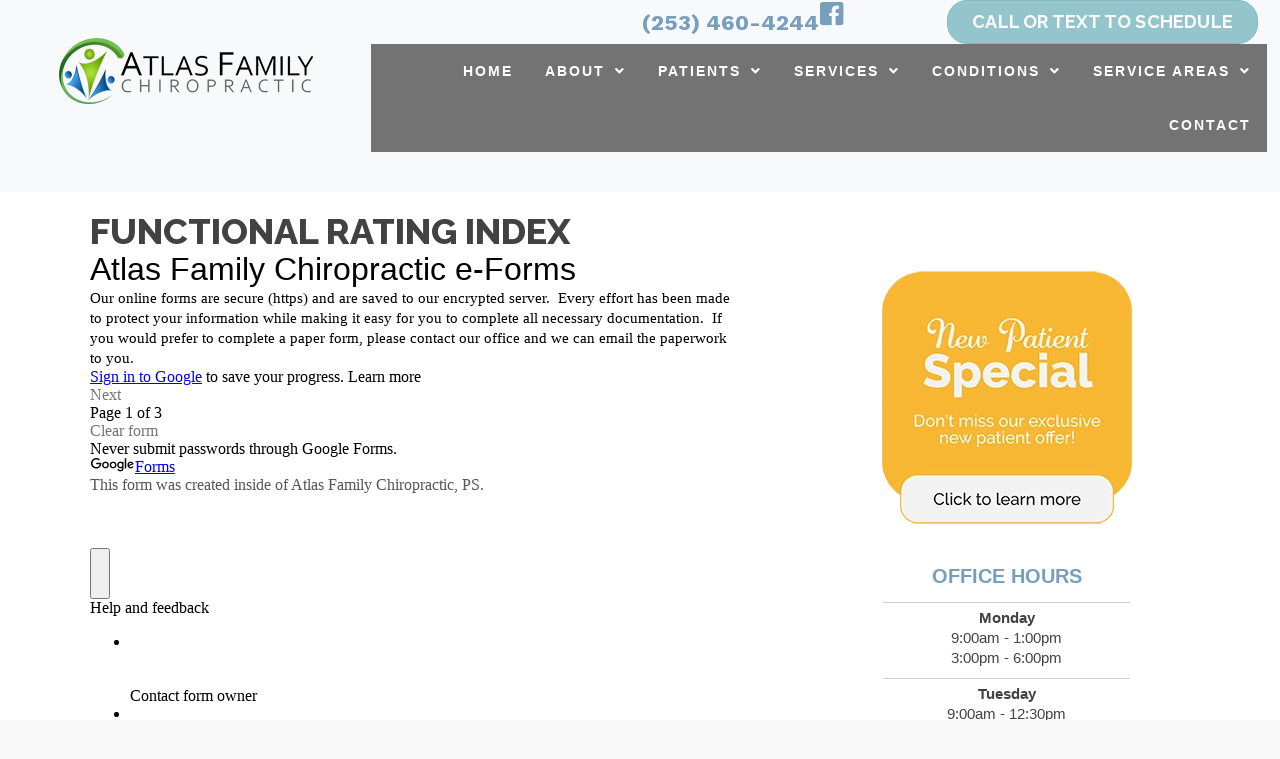

--- FILE ---
content_type: text/html; charset=UTF-8
request_url: https://www.atlaschiro.com/functional-rating-index/
body_size: 162687
content:
<!DOCTYPE html>
<html lang="en-US">
<head>
<meta charset="UTF-8" />
<meta name='viewport' content='width=device-width, initial-scale=1.0' />
<meta http-equiv='X-UA-Compatible' content='IE=edge' />
<link rel="profile" href="https://gmpg.org/xfn/11" />
<meta name='robots' content='index, follow, max-image-preview:large, max-snippet:-1, max-video-preview:-1' />
	<style>img:is([sizes="auto" i], [sizes^="auto," i]) { contain-intrinsic-size: 3000px 1500px }</style>
	
	<!-- This site is optimized with the Yoast SEO plugin v26.4 - https://yoast.com/wordpress/plugins/seo/ -->
	<title>Functional Rating Index - Atlas Family Chiropractic</title>
	<meta name="description" content="Save time on your first visit by downloading your paperwork today. Our team at Atlas Family Chiropractic is here to help." />
	<link rel="canonical" href="https://www.atlaschiro.com/functional-rating-index/" />
	<meta property="og:locale" content="en_US" />
	<meta property="og:type" content="article" />
	<meta property="og:title" content="Functional Rating Index - Atlas Family Chiropractic" />
	<meta property="og:description" content="Save time on your first visit by downloading your paperwork today. Our team at Atlas Family Chiropractic is here to help." />
	<meta property="og:url" content="https://www.atlaschiro.com/functional-rating-index/" />
	<meta property="og:site_name" content="Atlas Family Chiropractic" />
	<meta property="article:modified_time" content="2024-06-19T21:56:58+00:00" />
	<meta name="twitter:card" content="summary_large_image" />
	<meta name="twitter:label1" content="Est. reading time" />
	<meta name="twitter:data1" content="1 minute" />
	<script type="application/ld+json" class="yoast-schema-graph">{"@context":"https://schema.org","@graph":[{"@type":"WebPage","@id":"https://www.atlaschiro.com/functional-rating-index/","url":"https://www.atlaschiro.com/functional-rating-index/","name":"Functional Rating Index - Atlas Family Chiropractic","isPartOf":{"@id":"https://www.atlaschiro.com/#website"},"datePublished":"2024-06-19T21:56:41+00:00","dateModified":"2024-06-19T21:56:58+00:00","description":"Save time on your first visit by downloading your paperwork today. Our team at Atlas Family Chiropractic is here to help.","breadcrumb":{"@id":"https://www.atlaschiro.com/functional-rating-index/#breadcrumb"},"inLanguage":"en-US","potentialAction":[{"@type":"ReadAction","target":["https://www.atlaschiro.com/functional-rating-index/"]}]},{"@type":"BreadcrumbList","@id":"https://www.atlaschiro.com/functional-rating-index/#breadcrumb","itemListElement":[{"@type":"ListItem","position":1,"name":"Home","item":"https://www.atlaschiro.com/"},{"@type":"ListItem","position":2,"name":"Patient Paperwork &#8211; Functional Rating Index"}]},{"@type":"WebSite","@id":"https://www.atlaschiro.com/#website","url":"https://www.atlaschiro.com/","name":"Atlas Family Chiropractic","description":"Chiropractor in University Place WA","potentialAction":[{"@type":"SearchAction","target":{"@type":"EntryPoint","urlTemplate":"https://www.atlaschiro.com/?s={search_term_string}"},"query-input":{"@type":"PropertyValueSpecification","valueRequired":true,"valueName":"search_term_string"}}],"inLanguage":"en-US"}]}</script>
	<!-- / Yoast SEO plugin. -->


<link rel='dns-prefetch' href='//cdnjs.cloudflare.com' />
<link rel='dns-prefetch' href='//fonts.googleapis.com' />
<link href='https://fonts.gstatic.com' crossorigin rel='preconnect' />
<link rel="alternate" type="application/rss+xml" title="Atlas Family Chiropractic &raquo; Feed" href="https://www.atlaschiro.com/feed/" />
<link rel="preload" href="https://cdnjs.cloudflare.com/ajax/libs/foundicons/3.0.0/foundation-icons.woff" as="font" type="font/woff2" crossorigin="anonymous">
<link rel="preload" href="https://www.atlaschiro.com/wp-content/plugins/bb-plugin/fonts/fontawesome/5.15.4/webfonts/fa-solid-900.woff2" as="font" type="font/woff2" crossorigin="anonymous">
<script>
window._wpemojiSettings = {"baseUrl":"https:\/\/s.w.org\/images\/core\/emoji\/16.0.1\/72x72\/","ext":".png","svgUrl":"https:\/\/s.w.org\/images\/core\/emoji\/16.0.1\/svg\/","svgExt":".svg","source":{"concatemoji":"https:\/\/www.atlaschiro.com\/wp-includes\/js\/wp-emoji-release.min.js?ver=6.8.3"}};
/*! This file is auto-generated */
!function(s,n){var o,i,e;function c(e){try{var t={supportTests:e,timestamp:(new Date).valueOf()};sessionStorage.setItem(o,JSON.stringify(t))}catch(e){}}function p(e,t,n){e.clearRect(0,0,e.canvas.width,e.canvas.height),e.fillText(t,0,0);var t=new Uint32Array(e.getImageData(0,0,e.canvas.width,e.canvas.height).data),a=(e.clearRect(0,0,e.canvas.width,e.canvas.height),e.fillText(n,0,0),new Uint32Array(e.getImageData(0,0,e.canvas.width,e.canvas.height).data));return t.every(function(e,t){return e===a[t]})}function u(e,t){e.clearRect(0,0,e.canvas.width,e.canvas.height),e.fillText(t,0,0);for(var n=e.getImageData(16,16,1,1),a=0;a<n.data.length;a++)if(0!==n.data[a])return!1;return!0}function f(e,t,n,a){switch(t){case"flag":return n(e,"\ud83c\udff3\ufe0f\u200d\u26a7\ufe0f","\ud83c\udff3\ufe0f\u200b\u26a7\ufe0f")?!1:!n(e,"\ud83c\udde8\ud83c\uddf6","\ud83c\udde8\u200b\ud83c\uddf6")&&!n(e,"\ud83c\udff4\udb40\udc67\udb40\udc62\udb40\udc65\udb40\udc6e\udb40\udc67\udb40\udc7f","\ud83c\udff4\u200b\udb40\udc67\u200b\udb40\udc62\u200b\udb40\udc65\u200b\udb40\udc6e\u200b\udb40\udc67\u200b\udb40\udc7f");case"emoji":return!a(e,"\ud83e\udedf")}return!1}function g(e,t,n,a){var r="undefined"!=typeof WorkerGlobalScope&&self instanceof WorkerGlobalScope?new OffscreenCanvas(300,150):s.createElement("canvas"),o=r.getContext("2d",{willReadFrequently:!0}),i=(o.textBaseline="top",o.font="600 32px Arial",{});return e.forEach(function(e){i[e]=t(o,e,n,a)}),i}function t(e){var t=s.createElement("script");t.src=e,t.defer=!0,s.head.appendChild(t)}"undefined"!=typeof Promise&&(o="wpEmojiSettingsSupports",i=["flag","emoji"],n.supports={everything:!0,everythingExceptFlag:!0},e=new Promise(function(e){s.addEventListener("DOMContentLoaded",e,{once:!0})}),new Promise(function(t){var n=function(){try{var e=JSON.parse(sessionStorage.getItem(o));if("object"==typeof e&&"number"==typeof e.timestamp&&(new Date).valueOf()<e.timestamp+604800&&"object"==typeof e.supportTests)return e.supportTests}catch(e){}return null}();if(!n){if("undefined"!=typeof Worker&&"undefined"!=typeof OffscreenCanvas&&"undefined"!=typeof URL&&URL.createObjectURL&&"undefined"!=typeof Blob)try{var e="postMessage("+g.toString()+"("+[JSON.stringify(i),f.toString(),p.toString(),u.toString()].join(",")+"));",a=new Blob([e],{type:"text/javascript"}),r=new Worker(URL.createObjectURL(a),{name:"wpTestEmojiSupports"});return void(r.onmessage=function(e){c(n=e.data),r.terminate(),t(n)})}catch(e){}c(n=g(i,f,p,u))}t(n)}).then(function(e){for(var t in e)n.supports[t]=e[t],n.supports.everything=n.supports.everything&&n.supports[t],"flag"!==t&&(n.supports.everythingExceptFlag=n.supports.everythingExceptFlag&&n.supports[t]);n.supports.everythingExceptFlag=n.supports.everythingExceptFlag&&!n.supports.flag,n.DOMReady=!1,n.readyCallback=function(){n.DOMReady=!0}}).then(function(){return e}).then(function(){var e;n.supports.everything||(n.readyCallback(),(e=n.source||{}).concatemoji?t(e.concatemoji):e.wpemoji&&e.twemoji&&(t(e.twemoji),t(e.wpemoji)))}))}((window,document),window._wpemojiSettings);
</script>
<style id='wp-emoji-styles-inline-css'>

	img.wp-smiley, img.emoji {
		display: inline !important;
		border: none !important;
		box-shadow: none !important;
		height: 1em !important;
		width: 1em !important;
		margin: 0 0.07em !important;
		vertical-align: -0.1em !important;
		background: none !important;
		padding: 0 !important;
	}
</style>
<link rel='stylesheet' id='wp-block-library-css' href='https://www.atlaschiro.com/wp-includes/css/dist/block-library/style.min.css?ver=6.8.3' media='all' />
<style id='wp-block-library-theme-inline-css'>
.wp-block-audio :where(figcaption){color:#555;font-size:13px;text-align:center}.is-dark-theme .wp-block-audio :where(figcaption){color:#ffffffa6}.wp-block-audio{margin:0 0 1em}.wp-block-code{border:1px solid #ccc;border-radius:4px;font-family:Menlo,Consolas,monaco,monospace;padding:.8em 1em}.wp-block-embed :where(figcaption){color:#555;font-size:13px;text-align:center}.is-dark-theme .wp-block-embed :where(figcaption){color:#ffffffa6}.wp-block-embed{margin:0 0 1em}.blocks-gallery-caption{color:#555;font-size:13px;text-align:center}.is-dark-theme .blocks-gallery-caption{color:#ffffffa6}:root :where(.wp-block-image figcaption){color:#555;font-size:13px;text-align:center}.is-dark-theme :root :where(.wp-block-image figcaption){color:#ffffffa6}.wp-block-image{margin:0 0 1em}.wp-block-pullquote{border-bottom:4px solid;border-top:4px solid;color:currentColor;margin-bottom:1.75em}.wp-block-pullquote cite,.wp-block-pullquote footer,.wp-block-pullquote__citation{color:currentColor;font-size:.8125em;font-style:normal;text-transform:uppercase}.wp-block-quote{border-left:.25em solid;margin:0 0 1.75em;padding-left:1em}.wp-block-quote cite,.wp-block-quote footer{color:currentColor;font-size:.8125em;font-style:normal;position:relative}.wp-block-quote:where(.has-text-align-right){border-left:none;border-right:.25em solid;padding-left:0;padding-right:1em}.wp-block-quote:where(.has-text-align-center){border:none;padding-left:0}.wp-block-quote.is-large,.wp-block-quote.is-style-large,.wp-block-quote:where(.is-style-plain){border:none}.wp-block-search .wp-block-search__label{font-weight:700}.wp-block-search__button{border:1px solid #ccc;padding:.375em .625em}:where(.wp-block-group.has-background){padding:1.25em 2.375em}.wp-block-separator.has-css-opacity{opacity:.4}.wp-block-separator{border:none;border-bottom:2px solid;margin-left:auto;margin-right:auto}.wp-block-separator.has-alpha-channel-opacity{opacity:1}.wp-block-separator:not(.is-style-wide):not(.is-style-dots){width:100px}.wp-block-separator.has-background:not(.is-style-dots){border-bottom:none;height:1px}.wp-block-separator.has-background:not(.is-style-wide):not(.is-style-dots){height:2px}.wp-block-table{margin:0 0 1em}.wp-block-table td,.wp-block-table th{word-break:normal}.wp-block-table :where(figcaption){color:#555;font-size:13px;text-align:center}.is-dark-theme .wp-block-table :where(figcaption){color:#ffffffa6}.wp-block-video :where(figcaption){color:#555;font-size:13px;text-align:center}.is-dark-theme .wp-block-video :where(figcaption){color:#ffffffa6}.wp-block-video{margin:0 0 1em}:root :where(.wp-block-template-part.has-background){margin-bottom:0;margin-top:0;padding:1.25em 2.375em}
</style>
<style id='classic-theme-styles-inline-css'>
/*! This file is auto-generated */
.wp-block-button__link{color:#fff;background-color:#32373c;border-radius:9999px;box-shadow:none;text-decoration:none;padding:calc(.667em + 2px) calc(1.333em + 2px);font-size:1.125em}.wp-block-file__button{background:#32373c;color:#fff;text-decoration:none}
</style>
<style id='global-styles-inline-css'>
:root{--wp--preset--aspect-ratio--square: 1;--wp--preset--aspect-ratio--4-3: 4/3;--wp--preset--aspect-ratio--3-4: 3/4;--wp--preset--aspect-ratio--3-2: 3/2;--wp--preset--aspect-ratio--2-3: 2/3;--wp--preset--aspect-ratio--16-9: 16/9;--wp--preset--aspect-ratio--9-16: 9/16;--wp--preset--color--black: #000000;--wp--preset--color--cyan-bluish-gray: #abb8c3;--wp--preset--color--white: #ffffff;--wp--preset--color--pale-pink: #f78da7;--wp--preset--color--vivid-red: #cf2e2e;--wp--preset--color--luminous-vivid-orange: #ff6900;--wp--preset--color--luminous-vivid-amber: #fcb900;--wp--preset--color--light-green-cyan: #7bdcb5;--wp--preset--color--vivid-green-cyan: #00d084;--wp--preset--color--pale-cyan-blue: #8ed1fc;--wp--preset--color--vivid-cyan-blue: #0693e3;--wp--preset--color--vivid-purple: #9b51e0;--wp--preset--color--fl-heading-text: #424242;--wp--preset--color--fl-body-bg: #f8f8f8;--wp--preset--color--fl-body-text: #424242;--wp--preset--color--fl-accent: #779fbc;--wp--preset--color--fl-accent-hover: #808080;--wp--preset--color--fl-topbar-bg: #808080;--wp--preset--color--fl-topbar-text: #808080;--wp--preset--color--fl-topbar-link: #808080;--wp--preset--color--fl-topbar-hover: #808080;--wp--preset--color--fl-header-bg: #808080;--wp--preset--color--fl-header-text: #808080;--wp--preset--color--fl-header-link: #808080;--wp--preset--color--fl-header-hover: #808080;--wp--preset--color--fl-nav-bg: #333333;--wp--preset--color--fl-nav-link: #ededed;--wp--preset--color--fl-nav-hover: #67bf47;--wp--preset--color--fl-content-bg: #ffffff;--wp--preset--color--fl-footer-widgets-bg: #808080;--wp--preset--color--fl-footer-widgets-text: #808080;--wp--preset--color--fl-footer-widgets-link: #808080;--wp--preset--color--fl-footer-widgets-hover: #808080;--wp--preset--color--fl-footer-bg: #808080;--wp--preset--color--fl-footer-text: #808080;--wp--preset--color--fl-footer-link: #808080;--wp--preset--color--fl-footer-hover: #808080;--wp--preset--gradient--vivid-cyan-blue-to-vivid-purple: linear-gradient(135deg,rgba(6,147,227,1) 0%,rgb(155,81,224) 100%);--wp--preset--gradient--light-green-cyan-to-vivid-green-cyan: linear-gradient(135deg,rgb(122,220,180) 0%,rgb(0,208,130) 100%);--wp--preset--gradient--luminous-vivid-amber-to-luminous-vivid-orange: linear-gradient(135deg,rgba(252,185,0,1) 0%,rgba(255,105,0,1) 100%);--wp--preset--gradient--luminous-vivid-orange-to-vivid-red: linear-gradient(135deg,rgba(255,105,0,1) 0%,rgb(207,46,46) 100%);--wp--preset--gradient--very-light-gray-to-cyan-bluish-gray: linear-gradient(135deg,rgb(238,238,238) 0%,rgb(169,184,195) 100%);--wp--preset--gradient--cool-to-warm-spectrum: linear-gradient(135deg,rgb(74,234,220) 0%,rgb(151,120,209) 20%,rgb(207,42,186) 40%,rgb(238,44,130) 60%,rgb(251,105,98) 80%,rgb(254,248,76) 100%);--wp--preset--gradient--blush-light-purple: linear-gradient(135deg,rgb(255,206,236) 0%,rgb(152,150,240) 100%);--wp--preset--gradient--blush-bordeaux: linear-gradient(135deg,rgb(254,205,165) 0%,rgb(254,45,45) 50%,rgb(107,0,62) 100%);--wp--preset--gradient--luminous-dusk: linear-gradient(135deg,rgb(255,203,112) 0%,rgb(199,81,192) 50%,rgb(65,88,208) 100%);--wp--preset--gradient--pale-ocean: linear-gradient(135deg,rgb(255,245,203) 0%,rgb(182,227,212) 50%,rgb(51,167,181) 100%);--wp--preset--gradient--electric-grass: linear-gradient(135deg,rgb(202,248,128) 0%,rgb(113,206,126) 100%);--wp--preset--gradient--midnight: linear-gradient(135deg,rgb(2,3,129) 0%,rgb(40,116,252) 100%);--wp--preset--font-size--small: 13px;--wp--preset--font-size--medium: 20px;--wp--preset--font-size--large: 36px;--wp--preset--font-size--x-large: 42px;--wp--preset--spacing--20: 0.44rem;--wp--preset--spacing--30: 0.67rem;--wp--preset--spacing--40: 1rem;--wp--preset--spacing--50: 1.5rem;--wp--preset--spacing--60: 2.25rem;--wp--preset--spacing--70: 3.38rem;--wp--preset--spacing--80: 5.06rem;--wp--preset--shadow--natural: 6px 6px 9px rgba(0, 0, 0, 0.2);--wp--preset--shadow--deep: 12px 12px 50px rgba(0, 0, 0, 0.4);--wp--preset--shadow--sharp: 6px 6px 0px rgba(0, 0, 0, 0.2);--wp--preset--shadow--outlined: 6px 6px 0px -3px rgba(255, 255, 255, 1), 6px 6px rgba(0, 0, 0, 1);--wp--preset--shadow--crisp: 6px 6px 0px rgba(0, 0, 0, 1);}:where(.is-layout-flex){gap: 0.5em;}:where(.is-layout-grid){gap: 0.5em;}body .is-layout-flex{display: flex;}.is-layout-flex{flex-wrap: wrap;align-items: center;}.is-layout-flex > :is(*, div){margin: 0;}body .is-layout-grid{display: grid;}.is-layout-grid > :is(*, div){margin: 0;}:where(.wp-block-columns.is-layout-flex){gap: 2em;}:where(.wp-block-columns.is-layout-grid){gap: 2em;}:where(.wp-block-post-template.is-layout-flex){gap: 1.25em;}:where(.wp-block-post-template.is-layout-grid){gap: 1.25em;}.has-black-color{color: var(--wp--preset--color--black) !important;}.has-cyan-bluish-gray-color{color: var(--wp--preset--color--cyan-bluish-gray) !important;}.has-white-color{color: var(--wp--preset--color--white) !important;}.has-pale-pink-color{color: var(--wp--preset--color--pale-pink) !important;}.has-vivid-red-color{color: var(--wp--preset--color--vivid-red) !important;}.has-luminous-vivid-orange-color{color: var(--wp--preset--color--luminous-vivid-orange) !important;}.has-luminous-vivid-amber-color{color: var(--wp--preset--color--luminous-vivid-amber) !important;}.has-light-green-cyan-color{color: var(--wp--preset--color--light-green-cyan) !important;}.has-vivid-green-cyan-color{color: var(--wp--preset--color--vivid-green-cyan) !important;}.has-pale-cyan-blue-color{color: var(--wp--preset--color--pale-cyan-blue) !important;}.has-vivid-cyan-blue-color{color: var(--wp--preset--color--vivid-cyan-blue) !important;}.has-vivid-purple-color{color: var(--wp--preset--color--vivid-purple) !important;}.has-black-background-color{background-color: var(--wp--preset--color--black) !important;}.has-cyan-bluish-gray-background-color{background-color: var(--wp--preset--color--cyan-bluish-gray) !important;}.has-white-background-color{background-color: var(--wp--preset--color--white) !important;}.has-pale-pink-background-color{background-color: var(--wp--preset--color--pale-pink) !important;}.has-vivid-red-background-color{background-color: var(--wp--preset--color--vivid-red) !important;}.has-luminous-vivid-orange-background-color{background-color: var(--wp--preset--color--luminous-vivid-orange) !important;}.has-luminous-vivid-amber-background-color{background-color: var(--wp--preset--color--luminous-vivid-amber) !important;}.has-light-green-cyan-background-color{background-color: var(--wp--preset--color--light-green-cyan) !important;}.has-vivid-green-cyan-background-color{background-color: var(--wp--preset--color--vivid-green-cyan) !important;}.has-pale-cyan-blue-background-color{background-color: var(--wp--preset--color--pale-cyan-blue) !important;}.has-vivid-cyan-blue-background-color{background-color: var(--wp--preset--color--vivid-cyan-blue) !important;}.has-vivid-purple-background-color{background-color: var(--wp--preset--color--vivid-purple) !important;}.has-black-border-color{border-color: var(--wp--preset--color--black) !important;}.has-cyan-bluish-gray-border-color{border-color: var(--wp--preset--color--cyan-bluish-gray) !important;}.has-white-border-color{border-color: var(--wp--preset--color--white) !important;}.has-pale-pink-border-color{border-color: var(--wp--preset--color--pale-pink) !important;}.has-vivid-red-border-color{border-color: var(--wp--preset--color--vivid-red) !important;}.has-luminous-vivid-orange-border-color{border-color: var(--wp--preset--color--luminous-vivid-orange) !important;}.has-luminous-vivid-amber-border-color{border-color: var(--wp--preset--color--luminous-vivid-amber) !important;}.has-light-green-cyan-border-color{border-color: var(--wp--preset--color--light-green-cyan) !important;}.has-vivid-green-cyan-border-color{border-color: var(--wp--preset--color--vivid-green-cyan) !important;}.has-pale-cyan-blue-border-color{border-color: var(--wp--preset--color--pale-cyan-blue) !important;}.has-vivid-cyan-blue-border-color{border-color: var(--wp--preset--color--vivid-cyan-blue) !important;}.has-vivid-purple-border-color{border-color: var(--wp--preset--color--vivid-purple) !important;}.has-vivid-cyan-blue-to-vivid-purple-gradient-background{background: var(--wp--preset--gradient--vivid-cyan-blue-to-vivid-purple) !important;}.has-light-green-cyan-to-vivid-green-cyan-gradient-background{background: var(--wp--preset--gradient--light-green-cyan-to-vivid-green-cyan) !important;}.has-luminous-vivid-amber-to-luminous-vivid-orange-gradient-background{background: var(--wp--preset--gradient--luminous-vivid-amber-to-luminous-vivid-orange) !important;}.has-luminous-vivid-orange-to-vivid-red-gradient-background{background: var(--wp--preset--gradient--luminous-vivid-orange-to-vivid-red) !important;}.has-very-light-gray-to-cyan-bluish-gray-gradient-background{background: var(--wp--preset--gradient--very-light-gray-to-cyan-bluish-gray) !important;}.has-cool-to-warm-spectrum-gradient-background{background: var(--wp--preset--gradient--cool-to-warm-spectrum) !important;}.has-blush-light-purple-gradient-background{background: var(--wp--preset--gradient--blush-light-purple) !important;}.has-blush-bordeaux-gradient-background{background: var(--wp--preset--gradient--blush-bordeaux) !important;}.has-luminous-dusk-gradient-background{background: var(--wp--preset--gradient--luminous-dusk) !important;}.has-pale-ocean-gradient-background{background: var(--wp--preset--gradient--pale-ocean) !important;}.has-electric-grass-gradient-background{background: var(--wp--preset--gradient--electric-grass) !important;}.has-midnight-gradient-background{background: var(--wp--preset--gradient--midnight) !important;}.has-small-font-size{font-size: var(--wp--preset--font-size--small) !important;}.has-medium-font-size{font-size: var(--wp--preset--font-size--medium) !important;}.has-large-font-size{font-size: var(--wp--preset--font-size--large) !important;}.has-x-large-font-size{font-size: var(--wp--preset--font-size--x-large) !important;}
:where(.wp-block-post-template.is-layout-flex){gap: 1.25em;}:where(.wp-block-post-template.is-layout-grid){gap: 1.25em;}
:where(.wp-block-columns.is-layout-flex){gap: 2em;}:where(.wp-block-columns.is-layout-grid){gap: 2em;}
:root :where(.wp-block-pullquote){font-size: 1.5em;line-height: 1.6;}
</style>
<link rel='stylesheet' id='fl-builder-layout-16268-css' href='https://www.atlaschiro.com/wp-content/uploads/bb-plugin/cache/16268-layout.css?ver=8fc1d3dcc4128f670b8fbb7128f62ed4' media='all' />
<link rel='stylesheet' id='ultimate-icons-css' href='https://www.atlaschiro.com/wp-content/uploads/bb-plugin/icons/ultimate-icons/style.css?ver=2.9.4.1' media='all' />
<link rel='stylesheet' id='foundation-icons-css' href='https://cdnjs.cloudflare.com/ajax/libs/foundicons/3.0.0/foundation-icons.css?ver=2.9.4.1' media='all' />
<link rel='stylesheet' id='font-awesome-5-css' href='https://www.atlaschiro.com/wp-content/plugins/bb-plugin/fonts/fontawesome/5.15.4/css/all.min.css?ver=2.9.4.1' media='all' />
<link rel='stylesheet' id='fl-builder-layout-bundle-8857066a01c522136dc44f41d73db5b4-css' href='https://www.atlaschiro.com/wp-content/uploads/bb-plugin/cache/8857066a01c522136dc44f41d73db5b4-layout-bundle.css?ver=2.9.4.1-1.5.2.1' media='all' />
<link rel='stylesheet' id='bootstrap-css' href='https://www.atlaschiro.com/wp-content/themes/bb-theme/css/bootstrap.min.css?ver=1.7.19' media='all' />
<link rel='stylesheet' id='fl-automator-skin-css' href='https://www.atlaschiro.com/wp-content/uploads/bb-theme/skin-69457d3682ea5.css?ver=1.7.19' media='all' />
<link rel='stylesheet' id='fl-child-theme-css' href='https://www.atlaschiro.com/wp-content/themes/bb-theme-child/style.css?ver=6.8.3' media='all' />
<link rel='stylesheet' id='pp-animate-css' href='https://www.atlaschiro.com/wp-content/plugins/bbpowerpack/assets/css/animate.min.css?ver=3.5.1' media='all' />
<link rel='stylesheet' id='fl-builder-google-fonts-dc6649467eca40a43f36971839950017-css' href='//fonts.googleapis.com/css?family=Raleway%3A700%2C500%2C800%2C600%7CWork+Sans%3A700%7COswald%3A700&#038;ver=6.8.3' media='all' />
<script src="https://www.atlaschiro.com/wp-includes/js/jquery/jquery.min.js?ver=3.7.1" id="jquery-core-js"></script>
<script src="https://www.atlaschiro.com/wp-includes/js/jquery/jquery-migrate.min.js?ver=3.4.1" id="jquery-migrate-js"></script>
<link rel="https://api.w.org/" href="https://www.atlaschiro.com/wp-json/" /><link rel="alternate" title="JSON" type="application/json" href="https://www.atlaschiro.com/wp-json/wp/v2/pages/16268" /><link rel="EditURI" type="application/rsd+xml" title="RSD" href="https://www.atlaschiro.com/xmlrpc.php?rsd" />
<meta name="generator" content="WordPress 6.8.3" />
<link rel='shortlink' href='https://www.atlaschiro.com/?p=16268' />
<link rel="alternate" title="oEmbed (JSON)" type="application/json+oembed" href="https://www.atlaschiro.com/wp-json/oembed/1.0/embed?url=https%3A%2F%2Fwww.atlaschiro.com%2Ffunctional-rating-index%2F" />
<link rel="alternate" title="oEmbed (XML)" type="text/xml+oembed" href="https://www.atlaschiro.com/wp-json/oembed/1.0/embed?url=https%3A%2F%2Fwww.atlaschiro.com%2Ffunctional-rating-index%2F&#038;format=xml" />
		<script>
			var bb_powerpack = {
				version: '2.40.9',
				getAjaxUrl: function() { return atob( 'aHR0cHM6Ly93d3cuYXRsYXNjaGlyby5jb20vd3AtYWRtaW4vYWRtaW4tYWpheC5waHA=' ); },
				callback: function() {},
				mapMarkerData: {},
				post_id: '16268',
				search_term: '',
				current_page: 'https://www.atlaschiro.com/functional-rating-index/',
				conditionals: {
					is_front_page: false,
					is_home: false,
					is_archive: false,
					current_post_type: '',
					is_tax: false,
										is_author: false,
					current_author: false,
					is_search: false,
									}
			};
		</script>
		<link rel="icon" href="https://www.atlaschiro.com/wp-content/uploads/2024/06/Chiropractic-University-Place-WA-Atlas-Family-Chiropractic-Favicon.webp" sizes="32x32" />
<link rel="icon" href="https://www.atlaschiro.com/wp-content/uploads/2024/06/Chiropractic-University-Place-WA-Atlas-Family-Chiropractic-Favicon.webp" sizes="192x192" />
<link rel="apple-touch-icon" href="https://www.atlaschiro.com/wp-content/uploads/2024/06/Chiropractic-University-Place-WA-Atlas-Family-Chiropractic-Favicon.webp" />
<meta name="msapplication-TileImage" content="https://www.atlaschiro.com/wp-content/uploads/2024/06/Chiropractic-University-Place-WA-Atlas-Family-Chiropractic-Favicon.webp" />
		<style id="wp-custom-css">
			/* One01 */
@media (max-width: 767px) {
.fl-builder-content .one01_top_background  > .fl-row-content-wrap  {
    background-image:url(https://www.chiro.inceptionimages.com/wp-content/uploads/2017/04/kombu-internal-header-background.jpg);
      background-repeat: no-repeat;
      background-size: cover;
  }
}
@media (max-width: 767px) {
  .fl-builder-content .one01_footer_bk  > .fl-row-content-wrap  {
    background-image:url(https://www.chiro.inceptionimages.com/wp-content/uploads/2017/04/kombu-internal-header-background.jpg);
      background-repeat: no-repeat;
      background-size: cover;
  }
  .fl-builder-content .one01_footer_bk .fl-row-bg-photo {
      display: none;
      visibility: hidden;
  }
}


/* Aussie */
@media only screen and (max-width: 920px) {
  .heropic {
    display: none;
	}
.fl-builder-content .aussie-top-bar > .fl-row-content-wrap  {
	background-image: none;
}
.aussie-phonesocial-background{
	background-color: black;
}
}

/* A-Change background image on mobile view*/
@media (max-width: 767px) {
  .fl-builder-content .aussie-mslider  > .fl-row-content-wrap  {
    background-image:url(https://www.chiro.inceptionimages.com/wp-content/uploads/2018/05/mother_and_daughter_waiting_for_chriopractic_care.jpg);
      background-repeat: no-repeat;
      background-size: cover;
  }
  .fl-builder-content .aussie-mslider .fl-bg-slideshow {
      display: none;
      visibility: hidden;
  }
}

/* Danni */
/* A-Change background image on mobile view*/
@media (max-width: 767px) {
  .fl-builder-content .danni-mslider  > .fl-row-content-wrap  {
    background-image:url(https://www.chiro.inceptionimages.com/wp-content/uploads/2017/02/33neckpainbackground-1024x768.png);
      background-repeat: no-repeat;
      background-size: cover;
  }
  .fl-builder-content .danni-mslider .fl-bg-slideshow {
      display: none;
      visibility: hidden;
  }
}

@media (max-width: 767px) {
  .fl-builder-content .danni_footer_bk  > .fl-row-content-wrap  {
    background-image:url(https://www.chiro.inceptionimages.com/wp-content/uploads/2018/06/mobile_footer_gray_background.jpg);
      background-repeat: no-repeat;
      background-size: cover;
  }
  .fl-builder-content .danni_footer_bk .fl-row-bg-photo {
      display: none;
      visibility: hidden;
  }
}

/* Danni-I */
/* A-Change background image on mobile view*/
@media (max-width: 800px) {
  .fl-builder-content .danni-mslider  > .fl-row-content-wrap  {
    background-image:url(https://www.chiro.inceptionimages.com/wp-content/uploads/2019/01/dark-textured-background-vertical.jpg);
      background-repeat: no-repeat;
      background-size: cover;
  }
  .fl-builder-content .danni-mslider .fl-bg-video {
      display: none;
      visibility: hidden;
  }
}

/* Falcon */
@media (max-width: 767px) {
.fl-builder-content .falcon_footer_bk  > .fl-row-content-wrap  {
    background-image:url(https://www.chiro.inceptionimages.com/wp-content/uploads/2018/06/mobile_footer_gray_background.jpg);
      background-repeat: no-repeat;
      background-size: cover;
  }
  .fl-builder-content .falcon_footer_bk .fl-row-bg-photo {
      display: none;
      visibility: hidden;
  }
}

/* Fish */
@media (max-width: 767px) {
.fl-builder-content .fish_footer_bk  > .fl-row-content-wrap  {
    background-image:url(https://www.chiro.inceptionimages.com/wp-content/uploads/2018/06/mobile_footer_gray_background.jpg);
      background-repeat: no-repeat;
      background-size: cover;
  }
  .fl-builder-content .fish_footer_bk .fl-row-bg-photo {
      display: none;
      visibility: hidden;
  }
}

/* Kombu */
@media (max-width: 767px) {
.fl-builder-content .kombu_top_background  > .fl-row-content-wrap  {
    background-image:url(https://www.chiro.inceptionimages.com/wp-content/uploads/2017/04/kombu-internal-header-background.jpg);
      background-repeat: no-repeat;
      background-size: cover;
  }
}

/* Ava */
@media only screen and (max-width: 1250px) {
  div#ava-lady .fl-row-content-wrap {
    background-image: none;
  }
}

/* Tetra Video CSS */
.header-unit {
    height: 500px;
    position: relative;
}
#video-container {
    position: absolute;
}
#video-container {
    top:0%;
    left:0%;
    height:100%;
    width:100%;
    overflow: hidden;
}
video {
    position:absolute;
}

video.fillWidth {
    height: 120%;
}


/* Vero */
@media only screen and (max-width: 1025px) {
.fl-builder-content .vero-top-bar > .fl-row-content-wrap  {
	background-image: none;
}
}

/* Prism change background image on mobile view*/
@media (max-width: 767px) {
  .fl-builder-content .mobile-image  > .fl-row-content-wrap  {
    background-image:url(https://www.chiro.inceptionimages.com/wp-content/uploads/2020/04/Hikers-at-Sunrise-Mobile.jpg);
      background-repeat: no-repeat;
      background-size: cover;
  }
  .fl-builder-content .mobile-image .fl-bg-slideshow {
      display: none;
      visibility: hidden;
  }
}
	
/* Zoom in on hover - Monet */
.hover-zoom-in .fl-photo-content {
  overflow: hidden;
}
.hover-zoom-in .fl-photo-content .fl-photo-img {
  -webkit-transition: 0.3s ease-in-out;
          transition: 0.3s ease-in-out;
  will-change: transform;
}
.hover-zoom-in .fl-photo-content .fl-photo-img:hover {
  -webkit-transition: 0.3s ease-in-out;
          transition: 0.3s ease-in-out;
  -webkit-transform: scale(1.1);
          transform: scale(1.1);
}

/* Remove Row Shapes Tablet-Mobile */
@media only screen and (max-width: 1250px) {
  div#row-shape .fl-builder-shape-layer {
    display:none;
}
}

/*Remove Post Title*/
.fl-post-title {
	display: none;
}

/*Push Object To Front */
.front {
    z-index:9000;
    position:relative;
}

/*Push Object To Front Level 1 */
.front1 {
    z-index:9000;
    position:relative;
}

/*Push Object To Front Level 2 */
.front2 {
    z-index:8000;
    position:relative;
}

/*Push Object To Front Level 3 */
.front3 {
    z-index:7000;
    position:relative;
}

/*Push Object To Front Level 4 */
.front4 {
    z-index:6000;
    position:relative;
}

/*Push Object To Front Level 5 */
.front5 {
    z-index:5000;
    position:relative;
}

/*Grayscale Google Map
.map {
    -webkit-filter: grayscale(100%);
       -moz-filter: grayscale(100%);
        -ms-filter: grayscale(100%);
         -o-filter: grayscale(100%);
            filter: grayscale(100%);
}*/


/* Remove Photo on Mobile */ 
@media only screen and (max-width: 767px) { 
.bg-color-mobile .fl-row-content-wrap{background-image:none;} 
} 

/* Freedom Define the base styling for the image */
.img-lift {
  position: relative;
  z-index: 1;
  overflow: visible; /* This is important for the lifting effect */
  transition: transform 0.3s ease-in-out;
  width: 100%;
  height: auto;
}

/* Freedom Define the hover effect */
.img-lift:hover {
  z-index: 9000;
  transform: scale(1.1); /* Enlarge the image by 10% on hover */
}

 

/* Freedom Linear Gradient For Row*/
.linear-gradient div.fl-row-content-wrap
{
  height: 100%;
  background-color: #536d92;
  background-image:
    linear-gradient(
      to right, 
      #aebcd1, 
      #536d92, 
      #aebcd1
    );
}

 

/* Freedom change background image on mobile view*/
@media (max-width: 767px) {
  .fl-builder-content .mobile-image2  > .fl-row-content-wrap  {
    background-image:url(https://www.chiro.inceptionimages.com/wp-content/uploads/2023/09/Chiropractic-Care-For-Hikers-Freedom-HPH-Mobile.webp);
      background-repeat: no-repeat;
      background-size: cover;
  }
  .fl-builder-content .mobile-image2 .fl-bg-slideshow {
      display: none;
      visibility: hidden;
  }
}

/* Remove Photo on IPad and Mobile */ 
@media only screen and (max-width: 768px) { 
.bg-color-ipadmobile .fl-row-content-wrap{background-image:none;} 
}

/* Initially Hide Scrolling Row */ 
#scroll-row {
    display: none;
}                

/* 10WEB SLIDESHOW BACKGROUND CSS*/
.fl-bg-slideshow {
    background-image: url('https://www.atlaschiro.com/wp-content/uploads/2024/06/Chiropractic-University-Place-WA-Building-Exterior-SLIDER.webp'); /* Fallback image */
    background-size: cover;
    background-position: center center;
    opacity: 1; /* Ensure the fallback is visible initially */
    transition: opacity 0.5s ease; /* Smooth fade transition */
}

.fl-slideshow-image {
    opacity: 0; /* Initially hidden */
    visibility: hidden;
    transition: opacity 0.5s ease; /* Smooth fade-in transition for slideshow images */
}
/* END OF 10WEB CSS */		</style>
		<!-- Google Tag Manager -->
<script>(function(w,d,s,l,i){w[l]=w[l]||[];w[l].push({'gtm.start':
new Date().getTime(),event:'gtm.js'});var f=d.getElementsByTagName(s)[0],
j=d.createElement(s),dl=l!='dataLayer'?'&l='+l:'';j.async=true;j.src=
'https://www.googletagmanager.com/gtm.js?id='+i+dl;f.parentNode.insertBefore(j,f);
})(window,document,'script','dataLayer','GTM-MQTRJB9V');</script>
<!-- End Google Tag Manager -->

<meta name="msvalidate.01" content="ABF5158C45FB8D9BEB0E4A91422C7C06" />
</head>
<body class="wp-singular page-template-default page page-id-16268 wp-theme-bb-theme wp-child-theme-bb-theme-child fl-builder fl-builder-2-9-4-1 fl-themer-1-5-2-1 fl-theme-1-7-19 fl-no-js fl-theme-builder-footer fl-theme-builder-footer-global-footer fl-theme-builder-header fl-theme-builder-header-global-header fl-theme-builder-part fl-theme-builder-part-h-card fl-framework-bootstrap fl-preset-default fl-full-width fl-scroll-to-top" itemscope="itemscope" itemtype="https://schema.org/WebPage">
<!-- Google Tag Manager (noscript) -->
<noscript><iframe src="https://www.googletagmanager.com/ns.html?id=GTM-MQTRJB9V"
height="0" width="0" style="display:none;visibility:hidden"></iframe></noscript>
<!-- End Google Tag Manager (noscript) --><a aria-label="Skip to content" class="fl-screen-reader-text" href="#fl-main-content">Skip to content</a><div class="fl-page">
	<header class="fl-builder-content fl-builder-content-14842 fl-builder-global-templates-locked" data-post-id="14842" data-type="header" data-sticky="1" data-sticky-on="all" data-sticky-breakpoint="medium" data-shrink="0" data-overlay="1" data-overlay-bg="default" data-shrink-image-height="50px" role="banner" itemscope="itemscope" itemtype="http://schema.org/WPHeader"><div id="scroll-row" class="fl-row fl-row-full-width fl-row-bg-color fl-node-5cbb881b17c33 fl-row-default-height fl-row-align-center" data-node="5cbb881b17c33">
	<div class="fl-row-content-wrap">
		<div class="uabb-row-separator uabb-top-row-separator" >
</div>
						<div class="fl-row-content fl-row-fixed-width fl-node-content">
		
<div class="fl-col-group fl-node-5cbb881b17f34 fl-col-group-equal-height fl-col-group-align-center" data-node="5cbb881b17f34">
			<div class="fl-col fl-node-5cbb881b17f6f fl-col-bg-color fl-col-small fl-visible-desktop fl-visible-large" data-node="5cbb881b17f6f">
	<div class="fl-col-content fl-node-content"><div class="fl-module fl-module-photo fl-node-5cbb881b17fa7" data-node="5cbb881b17fa7">
	<div class="fl-module-content fl-node-content">
		<div class="fl-photo fl-photo-align-center" itemscope itemtype="https://schema.org/ImageObject">
	<div class="fl-photo-content fl-photo-img-webp">
				<a href="/" target="_self" itemprop="url">
				<img loading="lazy" decoding="async" class="fl-photo-img wp-image-16220 size-full" src="https://www.atlaschiro.com/wp-content/uploads/2024/06/Chiropractic-University-Place-WA-Atlas-Family-Chiropractic-SCR-Logo.webp" alt="Chiropractic University Place WA Atlas Family Chiropractic" itemprop="image" height="60" width="184" title="Chiropractic University Place WA Atlas Family Chiropractic"  data-no-lazy="1" />
				</a>
					</div>
	</div>
	</div>
</div>
</div>
</div>
			<div class="fl-col fl-node-5cbb881b17fdf fl-col-bg-color fl-col-small" data-node="5cbb881b17fdf">
	<div class="fl-col-content fl-node-content"><div class="fl-module fl-module-uabb-advanced-menu fl-node-vq5nhy3it9kw fl-visible-mobile" data-node="vq5nhy3it9kw">
	<div class="fl-module-content fl-node-content">
			<div class="uabb-creative-menu
	 uabb-creative-menu-accordion-collapse	uabb-menu-default">
		<div class="uabb-creative-menu-mobile-toggle-container"><div class="uabb-creative-menu-mobile-toggle hamburger-label" tabindex="0"><div class="uabb-svg-container"><svg title="uabb-menu-toggle" version="1.1" class="hamburger-menu" xmlns="https://www.w3.org/2000/svg" xmlns:xlink="https://www.w3.org/1999/xlink" viewBox="0 0 50 50">
<rect class="uabb-hamburger-menu-top" width="50" height="10"/>
<rect class="uabb-hamburger-menu-middle" y="20" width="50" height="10"/>
<rect class="uabb-hamburger-menu-bottom" y="40" width="50" height="10"/>
</svg>
</div><span class="uabb-creative-menu-mobile-toggle-label">Menu</span></div></div>			<div class="uabb-clear"></div>
					<ul id="menu-main-menu" class="menu uabb-creative-menu-horizontal uabb-toggle-arrows"><li id="menu-item-9689" class="menu-item menu-item-type-custom menu-item-object-custom uabb-creative-menu uabb-cm-style"><a href="/"><span class="menu-item-text">Home</span></a></li>
<li id="menu-item-8830" class="menu-item menu-item-type-custom menu-item-object-custom menu-item-has-children uabb-has-submenu uabb-creative-menu uabb-cm-style" aria-haspopup="true"><div class="uabb-has-submenu-container"><a><span class="menu-item-text">About<span class="uabb-menu-toggle"></span></span></a></div>
<ul class="sub-menu">
	<li id="menu-item-8831" class="menu-item menu-item-type-custom menu-item-object-custom uabb-creative-menu uabb-cm-style"><a href="/us/"><span class="menu-item-text">Meet the Team</span></a></li>
	<li id="menu-item-16357" class="menu-item menu-item-type-custom menu-item-object-custom uabb-creative-menu uabb-cm-style"><a href="/our-values/"><span class="menu-item-text">Our Values</span></a></li>
	<li id="menu-item-16358" class="menu-item menu-item-type-custom menu-item-object-custom uabb-creative-menu uabb-cm-style"><a href="/why-choose-us/"><span class="menu-item-text">Why Choose Us?</span></a></li>
	<li id="menu-item-8832" class="menu-item menu-item-type-custom menu-item-object-custom uabb-creative-menu uabb-cm-style"><a href="/testimonials/"><span class="menu-item-text">Testimonials</span></a></li>
	<li id="menu-item-8833" class="menu-item menu-item-type-custom menu-item-object-custom uabb-creative-menu uabb-cm-style"><a href="/office-tour/"><span class="menu-item-text">Office Tour</span></a></li>
	<li id="menu-item-8861" class="menu-item menu-item-type-custom menu-item-object-custom uabb-creative-menu uabb-cm-style"><a href="/review-us/"><span class="menu-item-text">Review Us</span></a></li>
	<li id="menu-item-8836" class="menu-item menu-item-type-custom menu-item-object-custom uabb-creative-menu uabb-cm-style"><a href="/blog/"><span class="menu-item-text">Blog</span></a></li>
</ul>
</li>
<li id="menu-item-8834" class="menu-item menu-item-type-custom menu-item-object-custom menu-item-has-children uabb-has-submenu uabb-creative-menu uabb-cm-style" aria-haspopup="true"><div class="uabb-has-submenu-container"><a><span class="menu-item-text">Patients<span class="uabb-menu-toggle"></span></span></a></div>
<ul class="sub-menu">
	<li id="menu-item-16350" class="menu-item menu-item-type-custom menu-item-object-custom uabb-creative-menu uabb-cm-style"><a href="/faqs/"><span class="menu-item-text">FAQs</span></a></li>
	<li id="menu-item-16356" class="menu-item menu-item-type-custom menu-item-object-custom uabb-creative-menu uabb-cm-style"><a target="_blank"rel="noopener" href="https://atlasorthogonality.com/doctors-directory/"><span class="menu-item-text">Find an Atlas Orthogonal Doctor</span></a></li>
	<li id="menu-item-16348" class="menu-item menu-item-type-custom menu-item-object-custom menu-item-has-children uabb-has-submenu uabb-creative-menu uabb-cm-style" aria-haspopup="true"><div class="uabb-has-submenu-container"><a><span class="menu-item-text">Resources<span class="uabb-menu-toggle"></span></span></a></div>
	<ul class="sub-menu">
		<li id="menu-item-16349" class="menu-item menu-item-type-custom menu-item-object-custom uabb-creative-menu uabb-cm-style"><a href="/links/"><span class="menu-item-text">Links</span></a></li>
		<li id="menu-item-16351" class="menu-item menu-item-type-custom menu-item-object-custom menu-item-has-children uabb-has-submenu uabb-creative-menu uabb-cm-style" aria-haspopup="true"><div class="uabb-has-submenu-container"><a href="/therapeutic-videos/"><span class="menu-item-text">Therapeutic Videos<span class="uabb-menu-toggle"></span></span></a></div>
		<ul class="sub-menu">
			<li id="menu-item-16353" class="menu-item menu-item-type-custom menu-item-object-custom uabb-creative-menu uabb-cm-style"><a href="/therapeutic-videos/#balance"><span class="menu-item-text">Balance/Proprioception</span></a></li>
			<li id="menu-item-16355" class="menu-item menu-item-type-custom menu-item-object-custom uabb-creative-menu uabb-cm-style"><a href="/therapeutic-videos/#foamroller"><span class="menu-item-text">Foam Roller</span></a></li>
			<li id="menu-item-16352" class="menu-item menu-item-type-custom menu-item-object-custom uabb-creative-menu uabb-cm-style"><a href="/therapeutic-videos/#lumbar"><span class="menu-item-text">Lumbar Stabilization</span></a></li>
			<li id="menu-item-16354" class="menu-item menu-item-type-custom menu-item-object-custom uabb-creative-menu uabb-cm-style"><a href="/therapeutic-videos/#neck"><span class="menu-item-text">Neck Exercises</span></a></li>
		</ul>
</li>
	</ul>
</li>
</ul>
</li>
<li id="menu-item-16347" class="menu-item menu-item-type-custom menu-item-object-custom menu-item-has-children uabb-has-submenu uabb-creative-menu uabb-cm-style" aria-haspopup="true"><div class="uabb-has-submenu-container"><a href="/services/"><span class="menu-item-text">Services<span class="uabb-menu-toggle"></span></span></a></div>
<ul class="sub-menu">
	<li id="menu-item-16362" class="menu-item menu-item-type-custom menu-item-object-custom menu-item-has-children uabb-has-submenu uabb-creative-menu uabb-cm-style" aria-haspopup="true"><div class="uabb-has-submenu-container"><a href="/atlas-orthogonal-chiropractic/"><span class="menu-item-text">Atlas Orthogonal Chiropractic<span class="uabb-menu-toggle"></span></span></a></div>
	<ul class="sub-menu">
		<li id="menu-item-16488" class="menu-item menu-item-type-post_type menu-item-object-page uabb-creative-menu uabb-cm-style"><a href="https://www.atlaschiro.com/atlas-orthogonal-chiropractic/"><span class="menu-item-text">About Atlas Orthogonal Chiropractic</span></a></li>
		<li id="menu-item-8855" class="menu-item menu-item-type-custom menu-item-object-custom uabb-creative-menu uabb-cm-style"><a href="/chiropractic-care-kids/"><span class="menu-item-text">Chiropractic Care For Kids</span></a></li>
		<li id="menu-item-8857" class="menu-item menu-item-type-custom menu-item-object-custom uabb-creative-menu uabb-cm-style"><a href="/pregnancy/"><span class="menu-item-text">Prenatal Chiropractic</span></a></li>
	</ul>
</li>
	<li id="menu-item-16361" class="menu-item menu-item-type-custom menu-item-object-custom uabb-creative-menu uabb-cm-style"><a href="/car-accident/"><span class="menu-item-text">Auto Injury Relief</span></a></li>
	<li id="menu-item-16359" class="menu-item menu-item-type-custom menu-item-object-custom uabb-creative-menu uabb-cm-style"><a href="/custom-orthotics/"><span class="menu-item-text">Custom Orthotics</span></a></li>
	<li id="menu-item-16364" class="menu-item menu-item-type-custom menu-item-object-custom uabb-creative-menu uabb-cm-style"><a href="/laser-therapy/"><span class="menu-item-text">Laser Therapy</span></a></li>
	<li id="menu-item-16363" class="menu-item menu-item-type-custom menu-item-object-custom uabb-creative-menu uabb-cm-style"><a href="/non-surgical-spinal-decompression/"><span class="menu-item-text">Non-Surgical Spinal Decompression</span></a></li>
	<li id="menu-item-16365" class="menu-item menu-item-type-custom menu-item-object-custom uabb-creative-menu uabb-cm-style"><a target="_blank"rel="noopener" href="https://us.fullscript.com/welcome/afc/"><span class="menu-item-text">Supplements</span></a></li>
	<li id="menu-item-8858" class="menu-item menu-item-type-custom menu-item-object-custom uabb-creative-menu uabb-cm-style"><a href="/wellness-care/"><span class="menu-item-text">Wellness Care</span></a></li>
</ul>
</li>
<li id="menu-item-9497" class="menu-item menu-item-type-custom menu-item-object-custom menu-item-has-children uabb-has-submenu uabb-creative-menu uabb-cm-style" aria-haspopup="true"><div class="uabb-has-submenu-container"><a><span class="menu-item-text">Conditions<span class="uabb-menu-toggle"></span></span></a></div>
<ul class="sub-menu">
	<li id="menu-item-8838" class="menu-item menu-item-type-custom menu-item-object-custom menu-item-has-children uabb-has-submenu uabb-creative-menu uabb-cm-style" aria-haspopup="true"><div class="uabb-has-submenu-container"><a><span class="menu-item-text">Spine Related<span class="uabb-menu-toggle"></span></span></a></div>
	<ul class="sub-menu">
		<li id="menu-item-8839" class="menu-item menu-item-type-custom menu-item-object-custom uabb-creative-menu uabb-cm-style"><a href="/back-pain/"><span class="menu-item-text">Back Pain</span></a></li>
		<li id="menu-item-8840" class="menu-item menu-item-type-custom menu-item-object-custom uabb-creative-menu uabb-cm-style"><a href="/headaches-migraines/"><span class="menu-item-text">Headaches &#038; Migraines</span></a></li>
		<li id="menu-item-8841" class="menu-item menu-item-type-custom menu-item-object-custom uabb-creative-menu uabb-cm-style"><a href="/neck-pain/"><span class="menu-item-text">Neck Pain</span></a></li>
		<li id="menu-item-8842" class="menu-item menu-item-type-custom menu-item-object-custom uabb-creative-menu uabb-cm-style"><a href="/sciatica/"><span class="menu-item-text">Sciatica</span></a></li>
		<li id="menu-item-8843" class="menu-item menu-item-type-custom menu-item-object-custom uabb-creative-menu uabb-cm-style"><a href="/scoliosis/"><span class="menu-item-text">Scoliosis</span></a></li>
	</ul>
</li>
	<li id="menu-item-8844" class="menu-item menu-item-type-custom menu-item-object-custom menu-item-has-children uabb-has-submenu uabb-creative-menu uabb-cm-style" aria-haspopup="true"><div class="uabb-has-submenu-container"><a><span class="menu-item-text">Injuries<span class="uabb-menu-toggle"></span></span></a></div>
	<ul class="sub-menu">
		<li id="menu-item-8845" class="menu-item menu-item-type-custom menu-item-object-custom uabb-creative-menu uabb-cm-style"><a href="/disc-injury/"><span class="menu-item-text">Disc Injury</span></a></li>
		<li id="menu-item-16360" class="menu-item menu-item-type-custom menu-item-object-custom uabb-creative-menu uabb-cm-style"><a href="/herniated-disc/"><span class="menu-item-text">Herniated Disc</span></a></li>
		<li id="menu-item-8846" class="menu-item menu-item-type-custom menu-item-object-custom uabb-creative-menu uabb-cm-style"><a href="/whiplash/"><span class="menu-item-text">Whiplash</span></a></li>
		<li id="menu-item-8847" class="menu-item menu-item-type-custom menu-item-object-custom uabb-creative-menu uabb-cm-style"><a href="/work-injury/"><span class="menu-item-text">Work Injury</span></a></li>
	</ul>
</li>
	<li id="menu-item-8848" class="menu-item menu-item-type-custom menu-item-object-custom menu-item-has-children uabb-has-submenu uabb-creative-menu uabb-cm-style" aria-haspopup="true"><div class="uabb-has-submenu-container"><a><span class="menu-item-text">Extremities<span class="uabb-menu-toggle"></span></span></a></div>
	<ul class="sub-menu">
		<li id="menu-item-8849" class="menu-item menu-item-type-custom menu-item-object-custom uabb-creative-menu uabb-cm-style"><a href="/arm-leg-pain/"><span class="menu-item-text">Arm and Leg Pain</span></a></li>
		<li id="menu-item-8850" class="menu-item menu-item-type-custom menu-item-object-custom uabb-creative-menu uabb-cm-style"><a href="/carpal-tunnel/"><span class="menu-item-text">Carpal Tunnel</span></a></li>
		<li id="menu-item-8851" class="menu-item menu-item-type-custom menu-item-object-custom uabb-creative-menu uabb-cm-style"><a href="/shoulder-pain/"><span class="menu-item-text">Shoulder Pain</span></a></li>
	</ul>
</li>
	<li id="menu-item-8852" class="menu-item menu-item-type-custom menu-item-object-custom menu-item-has-children uabb-has-submenu uabb-creative-menu uabb-cm-style" aria-haspopup="true"><div class="uabb-has-submenu-container"><a><span class="menu-item-text">Other Conditions<span class="uabb-menu-toggle"></span></span></a></div>
	<ul class="sub-menu">
		<li id="menu-item-8860" class="menu-item menu-item-type-custom menu-item-object-custom uabb-creative-menu uabb-cm-style"><a href="/vertigo/"><span class="menu-item-text">Vertigo</span></a></li>
	</ul>
</li>
</ul>
</li>
<li id="menu-item-16591" class="menu-item menu-item-type-post_type menu-item-object-page menu-item-has-children uabb-has-submenu uabb-creative-menu uabb-cm-style" aria-haspopup="true"><div class="uabb-has-submenu-container"><a href="https://www.atlaschiro.com/washington/"><span class="menu-item-text">Service Areas<span class="uabb-menu-toggle"></span></span></a></div>
<ul class="sub-menu">
	<li id="menu-item-16595" class="menu-item menu-item-type-post_type menu-item-object-page uabb-creative-menu uabb-cm-style"><a href="https://www.atlaschiro.com/washington/fircrest/"><span class="menu-item-text">Fircrest WA</span></a></li>
	<li id="menu-item-16592" class="menu-item menu-item-type-post_type menu-item-object-page uabb-creative-menu uabb-cm-style"><a href="https://www.atlaschiro.com/washington/gig-harbor/"><span class="menu-item-text">Gig Harbor WA</span></a></li>
	<li id="menu-item-16593" class="menu-item menu-item-type-post_type menu-item-object-page uabb-creative-menu uabb-cm-style"><a href="https://www.atlaschiro.com/washington/lakewood/"><span class="menu-item-text">Lakewood WA</span></a></li>
	<li id="menu-item-16594" class="menu-item menu-item-type-post_type menu-item-object-page uabb-creative-menu uabb-cm-style"><a href="https://www.atlaschiro.com/washington/tacoma/"><span class="menu-item-text">Tacoma WA</span></a></li>
	<li id="menu-item-16596" class="menu-item menu-item-type-post_type menu-item-object-page uabb-creative-menu uabb-cm-style"><a href="https://www.atlaschiro.com/washington/university-place/"><span class="menu-item-text">University Place WA</span></a></li>
</ul>
</li>
<li id="menu-item-8862" class="menu-item menu-item-type-custom menu-item-object-custom uabb-creative-menu uabb-cm-style"><a href="/contact-us/"><span class="menu-item-text">Contact</span></a></li>
</ul>	</div>

	<div class="uabb-creative-menu-mobile-toggle-container"><div class="uabb-creative-menu-mobile-toggle hamburger-label" tabindex="0"><div class="uabb-svg-container"><svg title="uabb-menu-toggle" version="1.1" class="hamburger-menu" xmlns="https://www.w3.org/2000/svg" xmlns:xlink="https://www.w3.org/1999/xlink" viewBox="0 0 50 50">
<rect class="uabb-hamburger-menu-top" width="50" height="10"/>
<rect class="uabb-hamburger-menu-middle" y="20" width="50" height="10"/>
<rect class="uabb-hamburger-menu-bottom" y="40" width="50" height="10"/>
</svg>
</div><span class="uabb-creative-menu-mobile-toggle-label">Menu</span></div></div>			<div class="uabb-creative-menu
			 uabb-creative-menu-accordion-collapse			full-screen">
				<div class="uabb-clear"></div>
				<div class="uabb-menu-overlay uabb-overlay-fade"> <div class="uabb-menu-close-btn"></div>						<ul id="menu-main-menu-1" class="menu uabb-creative-menu-horizontal uabb-toggle-arrows"><li id="menu-item-9689" class="menu-item menu-item-type-custom menu-item-object-custom uabb-creative-menu uabb-cm-style"><a href="/"><span class="menu-item-text">Home</span></a></li>
<li id="menu-item-8830" class="menu-item menu-item-type-custom menu-item-object-custom menu-item-has-children uabb-has-submenu uabb-creative-menu uabb-cm-style" aria-haspopup="true"><div class="uabb-has-submenu-container"><a><span class="menu-item-text">About<span class="uabb-menu-toggle"></span></span></a></div>
<ul class="sub-menu">
	<li id="menu-item-8831" class="menu-item menu-item-type-custom menu-item-object-custom uabb-creative-menu uabb-cm-style"><a href="/us/"><span class="menu-item-text">Meet the Team</span></a></li>
	<li id="menu-item-16357" class="menu-item menu-item-type-custom menu-item-object-custom uabb-creative-menu uabb-cm-style"><a href="/our-values/"><span class="menu-item-text">Our Values</span></a></li>
	<li id="menu-item-16358" class="menu-item menu-item-type-custom menu-item-object-custom uabb-creative-menu uabb-cm-style"><a href="/why-choose-us/"><span class="menu-item-text">Why Choose Us?</span></a></li>
	<li id="menu-item-8832" class="menu-item menu-item-type-custom menu-item-object-custom uabb-creative-menu uabb-cm-style"><a href="/testimonials/"><span class="menu-item-text">Testimonials</span></a></li>
	<li id="menu-item-8833" class="menu-item menu-item-type-custom menu-item-object-custom uabb-creative-menu uabb-cm-style"><a href="/office-tour/"><span class="menu-item-text">Office Tour</span></a></li>
	<li id="menu-item-8861" class="menu-item menu-item-type-custom menu-item-object-custom uabb-creative-menu uabb-cm-style"><a href="/review-us/"><span class="menu-item-text">Review Us</span></a></li>
	<li id="menu-item-8836" class="menu-item menu-item-type-custom menu-item-object-custom uabb-creative-menu uabb-cm-style"><a href="/blog/"><span class="menu-item-text">Blog</span></a></li>
</ul>
</li>
<li id="menu-item-8834" class="menu-item menu-item-type-custom menu-item-object-custom menu-item-has-children uabb-has-submenu uabb-creative-menu uabb-cm-style" aria-haspopup="true"><div class="uabb-has-submenu-container"><a><span class="menu-item-text">Patients<span class="uabb-menu-toggle"></span></span></a></div>
<ul class="sub-menu">
	<li id="menu-item-16350" class="menu-item menu-item-type-custom menu-item-object-custom uabb-creative-menu uabb-cm-style"><a href="/faqs/"><span class="menu-item-text">FAQs</span></a></li>
	<li id="menu-item-16356" class="menu-item menu-item-type-custom menu-item-object-custom uabb-creative-menu uabb-cm-style"><a target="_blank"rel="noopener" href="https://atlasorthogonality.com/doctors-directory/"><span class="menu-item-text">Find an Atlas Orthogonal Doctor</span></a></li>
	<li id="menu-item-16348" class="menu-item menu-item-type-custom menu-item-object-custom menu-item-has-children uabb-has-submenu uabb-creative-menu uabb-cm-style" aria-haspopup="true"><div class="uabb-has-submenu-container"><a><span class="menu-item-text">Resources<span class="uabb-menu-toggle"></span></span></a></div>
	<ul class="sub-menu">
		<li id="menu-item-16349" class="menu-item menu-item-type-custom menu-item-object-custom uabb-creative-menu uabb-cm-style"><a href="/links/"><span class="menu-item-text">Links</span></a></li>
		<li id="menu-item-16351" class="menu-item menu-item-type-custom menu-item-object-custom menu-item-has-children uabb-has-submenu uabb-creative-menu uabb-cm-style" aria-haspopup="true"><div class="uabb-has-submenu-container"><a href="/therapeutic-videos/"><span class="menu-item-text">Therapeutic Videos<span class="uabb-menu-toggle"></span></span></a></div>
		<ul class="sub-menu">
			<li id="menu-item-16353" class="menu-item menu-item-type-custom menu-item-object-custom uabb-creative-menu uabb-cm-style"><a href="/therapeutic-videos/#balance"><span class="menu-item-text">Balance/Proprioception</span></a></li>
			<li id="menu-item-16355" class="menu-item menu-item-type-custom menu-item-object-custom uabb-creative-menu uabb-cm-style"><a href="/therapeutic-videos/#foamroller"><span class="menu-item-text">Foam Roller</span></a></li>
			<li id="menu-item-16352" class="menu-item menu-item-type-custom menu-item-object-custom uabb-creative-menu uabb-cm-style"><a href="/therapeutic-videos/#lumbar"><span class="menu-item-text">Lumbar Stabilization</span></a></li>
			<li id="menu-item-16354" class="menu-item menu-item-type-custom menu-item-object-custom uabb-creative-menu uabb-cm-style"><a href="/therapeutic-videos/#neck"><span class="menu-item-text">Neck Exercises</span></a></li>
		</ul>
</li>
	</ul>
</li>
</ul>
</li>
<li id="menu-item-16347" class="menu-item menu-item-type-custom menu-item-object-custom menu-item-has-children uabb-has-submenu uabb-creative-menu uabb-cm-style" aria-haspopup="true"><div class="uabb-has-submenu-container"><a href="/services/"><span class="menu-item-text">Services<span class="uabb-menu-toggle"></span></span></a></div>
<ul class="sub-menu">
	<li id="menu-item-16362" class="menu-item menu-item-type-custom menu-item-object-custom menu-item-has-children uabb-has-submenu uabb-creative-menu uabb-cm-style" aria-haspopup="true"><div class="uabb-has-submenu-container"><a href="/atlas-orthogonal-chiropractic/"><span class="menu-item-text">Atlas Orthogonal Chiropractic<span class="uabb-menu-toggle"></span></span></a></div>
	<ul class="sub-menu">
		<li id="menu-item-16488" class="menu-item menu-item-type-post_type menu-item-object-page uabb-creative-menu uabb-cm-style"><a href="https://www.atlaschiro.com/atlas-orthogonal-chiropractic/"><span class="menu-item-text">About Atlas Orthogonal Chiropractic</span></a></li>
		<li id="menu-item-8855" class="menu-item menu-item-type-custom menu-item-object-custom uabb-creative-menu uabb-cm-style"><a href="/chiropractic-care-kids/"><span class="menu-item-text">Chiropractic Care For Kids</span></a></li>
		<li id="menu-item-8857" class="menu-item menu-item-type-custom menu-item-object-custom uabb-creative-menu uabb-cm-style"><a href="/pregnancy/"><span class="menu-item-text">Prenatal Chiropractic</span></a></li>
	</ul>
</li>
	<li id="menu-item-16361" class="menu-item menu-item-type-custom menu-item-object-custom uabb-creative-menu uabb-cm-style"><a href="/car-accident/"><span class="menu-item-text">Auto Injury Relief</span></a></li>
	<li id="menu-item-16359" class="menu-item menu-item-type-custom menu-item-object-custom uabb-creative-menu uabb-cm-style"><a href="/custom-orthotics/"><span class="menu-item-text">Custom Orthotics</span></a></li>
	<li id="menu-item-16364" class="menu-item menu-item-type-custom menu-item-object-custom uabb-creative-menu uabb-cm-style"><a href="/laser-therapy/"><span class="menu-item-text">Laser Therapy</span></a></li>
	<li id="menu-item-16363" class="menu-item menu-item-type-custom menu-item-object-custom uabb-creative-menu uabb-cm-style"><a href="/non-surgical-spinal-decompression/"><span class="menu-item-text">Non-Surgical Spinal Decompression</span></a></li>
	<li id="menu-item-16365" class="menu-item menu-item-type-custom menu-item-object-custom uabb-creative-menu uabb-cm-style"><a target="_blank"rel="noopener" href="https://us.fullscript.com/welcome/afc/"><span class="menu-item-text">Supplements</span></a></li>
	<li id="menu-item-8858" class="menu-item menu-item-type-custom menu-item-object-custom uabb-creative-menu uabb-cm-style"><a href="/wellness-care/"><span class="menu-item-text">Wellness Care</span></a></li>
</ul>
</li>
<li id="menu-item-9497" class="menu-item menu-item-type-custom menu-item-object-custom menu-item-has-children uabb-has-submenu uabb-creative-menu uabb-cm-style" aria-haspopup="true"><div class="uabb-has-submenu-container"><a><span class="menu-item-text">Conditions<span class="uabb-menu-toggle"></span></span></a></div>
<ul class="sub-menu">
	<li id="menu-item-8838" class="menu-item menu-item-type-custom menu-item-object-custom menu-item-has-children uabb-has-submenu uabb-creative-menu uabb-cm-style" aria-haspopup="true"><div class="uabb-has-submenu-container"><a><span class="menu-item-text">Spine Related<span class="uabb-menu-toggle"></span></span></a></div>
	<ul class="sub-menu">
		<li id="menu-item-8839" class="menu-item menu-item-type-custom menu-item-object-custom uabb-creative-menu uabb-cm-style"><a href="/back-pain/"><span class="menu-item-text">Back Pain</span></a></li>
		<li id="menu-item-8840" class="menu-item menu-item-type-custom menu-item-object-custom uabb-creative-menu uabb-cm-style"><a href="/headaches-migraines/"><span class="menu-item-text">Headaches &#038; Migraines</span></a></li>
		<li id="menu-item-8841" class="menu-item menu-item-type-custom menu-item-object-custom uabb-creative-menu uabb-cm-style"><a href="/neck-pain/"><span class="menu-item-text">Neck Pain</span></a></li>
		<li id="menu-item-8842" class="menu-item menu-item-type-custom menu-item-object-custom uabb-creative-menu uabb-cm-style"><a href="/sciatica/"><span class="menu-item-text">Sciatica</span></a></li>
		<li id="menu-item-8843" class="menu-item menu-item-type-custom menu-item-object-custom uabb-creative-menu uabb-cm-style"><a href="/scoliosis/"><span class="menu-item-text">Scoliosis</span></a></li>
	</ul>
</li>
	<li id="menu-item-8844" class="menu-item menu-item-type-custom menu-item-object-custom menu-item-has-children uabb-has-submenu uabb-creative-menu uabb-cm-style" aria-haspopup="true"><div class="uabb-has-submenu-container"><a><span class="menu-item-text">Injuries<span class="uabb-menu-toggle"></span></span></a></div>
	<ul class="sub-menu">
		<li id="menu-item-8845" class="menu-item menu-item-type-custom menu-item-object-custom uabb-creative-menu uabb-cm-style"><a href="/disc-injury/"><span class="menu-item-text">Disc Injury</span></a></li>
		<li id="menu-item-16360" class="menu-item menu-item-type-custom menu-item-object-custom uabb-creative-menu uabb-cm-style"><a href="/herniated-disc/"><span class="menu-item-text">Herniated Disc</span></a></li>
		<li id="menu-item-8846" class="menu-item menu-item-type-custom menu-item-object-custom uabb-creative-menu uabb-cm-style"><a href="/whiplash/"><span class="menu-item-text">Whiplash</span></a></li>
		<li id="menu-item-8847" class="menu-item menu-item-type-custom menu-item-object-custom uabb-creative-menu uabb-cm-style"><a href="/work-injury/"><span class="menu-item-text">Work Injury</span></a></li>
	</ul>
</li>
	<li id="menu-item-8848" class="menu-item menu-item-type-custom menu-item-object-custom menu-item-has-children uabb-has-submenu uabb-creative-menu uabb-cm-style" aria-haspopup="true"><div class="uabb-has-submenu-container"><a><span class="menu-item-text">Extremities<span class="uabb-menu-toggle"></span></span></a></div>
	<ul class="sub-menu">
		<li id="menu-item-8849" class="menu-item menu-item-type-custom menu-item-object-custom uabb-creative-menu uabb-cm-style"><a href="/arm-leg-pain/"><span class="menu-item-text">Arm and Leg Pain</span></a></li>
		<li id="menu-item-8850" class="menu-item menu-item-type-custom menu-item-object-custom uabb-creative-menu uabb-cm-style"><a href="/carpal-tunnel/"><span class="menu-item-text">Carpal Tunnel</span></a></li>
		<li id="menu-item-8851" class="menu-item menu-item-type-custom menu-item-object-custom uabb-creative-menu uabb-cm-style"><a href="/shoulder-pain/"><span class="menu-item-text">Shoulder Pain</span></a></li>
	</ul>
</li>
	<li id="menu-item-8852" class="menu-item menu-item-type-custom menu-item-object-custom menu-item-has-children uabb-has-submenu uabb-creative-menu uabb-cm-style" aria-haspopup="true"><div class="uabb-has-submenu-container"><a><span class="menu-item-text">Other Conditions<span class="uabb-menu-toggle"></span></span></a></div>
	<ul class="sub-menu">
		<li id="menu-item-8860" class="menu-item menu-item-type-custom menu-item-object-custom uabb-creative-menu uabb-cm-style"><a href="/vertigo/"><span class="menu-item-text">Vertigo</span></a></li>
	</ul>
</li>
</ul>
</li>
<li id="menu-item-16591" class="menu-item menu-item-type-post_type menu-item-object-page menu-item-has-children uabb-has-submenu uabb-creative-menu uabb-cm-style" aria-haspopup="true"><div class="uabb-has-submenu-container"><a href="https://www.atlaschiro.com/washington/"><span class="menu-item-text">Service Areas<span class="uabb-menu-toggle"></span></span></a></div>
<ul class="sub-menu">
	<li id="menu-item-16595" class="menu-item menu-item-type-post_type menu-item-object-page uabb-creative-menu uabb-cm-style"><a href="https://www.atlaschiro.com/washington/fircrest/"><span class="menu-item-text">Fircrest WA</span></a></li>
	<li id="menu-item-16592" class="menu-item menu-item-type-post_type menu-item-object-page uabb-creative-menu uabb-cm-style"><a href="https://www.atlaschiro.com/washington/gig-harbor/"><span class="menu-item-text">Gig Harbor WA</span></a></li>
	<li id="menu-item-16593" class="menu-item menu-item-type-post_type menu-item-object-page uabb-creative-menu uabb-cm-style"><a href="https://www.atlaschiro.com/washington/lakewood/"><span class="menu-item-text">Lakewood WA</span></a></li>
	<li id="menu-item-16594" class="menu-item menu-item-type-post_type menu-item-object-page uabb-creative-menu uabb-cm-style"><a href="https://www.atlaschiro.com/washington/tacoma/"><span class="menu-item-text">Tacoma WA</span></a></li>
	<li id="menu-item-16596" class="menu-item menu-item-type-post_type menu-item-object-page uabb-creative-menu uabb-cm-style"><a href="https://www.atlaschiro.com/washington/university-place/"><span class="menu-item-text">University Place WA</span></a></li>
</ul>
</li>
<li id="menu-item-8862" class="menu-item menu-item-type-custom menu-item-object-custom uabb-creative-menu uabb-cm-style"><a href="/contact-us/"><span class="menu-item-text">Contact</span></a></li>
</ul>				</div>
			</div>
				</div>
</div>
<div class="fl-module fl-module-rich-text fl-node-5cbbb99141410 fl-visible-desktop fl-visible-large fl-visible-medium" data-node="5cbbb99141410">
	<div class="fl-module-content fl-node-content">
		<div class="fl-rich-text">
	<p>There is <strong>No Risk</strong> to see what we can do for you</p>
</div>
	</div>
</div>
</div>
</div>
			<div class="fl-col fl-node-5cbb881b18058 fl-col-bg-color fl-col-small" data-node="5cbb881b18058">
	<div class="fl-col-content fl-node-content"><div class="fl-module fl-module-button fl-node-5cbbb96f8eed8" data-node="5cbbb96f8eed8">
	<div class="fl-module-content fl-node-content">
		<div class="fl-button-wrap fl-button-width-auto fl-button-right fl-button-has-icon">
			<a href="/special/" target="_self" class="fl-button">
							<span class="fl-button-text">New Patient Special Offer</span>
						<i class="fl-button-icon fl-button-icon-after fas fa-angle-double-right" aria-hidden="true"></i>
			</a>
</div>
	</div>
</div>
</div>
</div>
	</div>
		</div>
	</div>
</div>
</header><div class="uabb-js-breakpoint" style="display: none;"></div><div class="fl-builder-content fl-builder-content-14843 fl-builder-global-templates-locked" data-post-id="14843" data-type="part"><section class="fl-row fl-row-full-width fl-row-bg-color fl-node-10tmujxgelh5 fl-row-default-height fl-row-align-center front" data-node="10tmujxgelh5">
	<div class="fl-row-content-wrap">
		<div class="uabb-row-separator uabb-top-row-separator" >
</div>
						<div class="fl-row-content fl-row-fixed-width fl-node-content">
		
<div class="fl-col-group fl-node-imup3bvl1y8c fl-col-group-equal-height fl-col-group-align-center fl-col-group-custom-width" data-node="imup3bvl1y8c">
			<div class="fl-col fl-node-958bvphw3k1t fl-col-bg-color fl-col-small fl-visible-desktop fl-visible-large" data-node="958bvphw3k1t">
	<div class="fl-col-content fl-node-content"></div>
</div>
			<div class="fl-col fl-node-8ls197tqzxye fl-col-bg-color fl-col-small fl-col-small-custom-width" data-node="8ls197tqzxye">
	<div class="fl-col-content fl-node-content"><div class="fl-module fl-module-info-box fl-node-x4sd1grabvk7" data-node="x4sd1grabvk7">
	<div class="fl-module-content fl-node-content">
		<div class="uabb-module-content uabb-infobox infobox-right infobox-responsive-center ">
	<div class="uabb-infobox-left-right-wrap">
	<div class="uabb-infobox-content">
			<div class='uabb-infobox-title-wrap'></div>			<div class="uabb-infobox-text-wrap">
				<div class="uabb-infobox-text uabb-text-editor"></div><a href="tel:2534604244" target="_self"  class="uabb-infobox-cta-link">(253) 460-4244</a>			</div>
						</div>	</div>
</div>
	</div>
</div>
</div>
</div>
			<div class="fl-col fl-node-7binl610vzq8 fl-col-bg-color fl-col-small fl-col-small-custom-width" data-node="7binl610vzq8">
	<div class="fl-col-content fl-node-content"><div class="fl-module fl-module-advanced-icon fl-node-qo376xvj5cat" data-node="qo376xvj5cat">
	<div class="fl-module-content fl-node-content">
		
<div class="uabb-module-content adv-icon-wrap adv-icon-horizontal adv-icon-left">
<a class="adv-icon-link adv-icon-1" href="https://www.facebook.com/atlasfamilychiropractic/" target="_blank" rel="noopener nofollow" aria-label="Go to https://www.facebook.com/atlasfamilychiropractic/"><div class="uabb-module-content uabb-imgicon-wrap">				<span class="uabb-icon-wrap">
			<span class="uabb-icon">
			<i class="ua-icon ua-icon-facebook2" aria-hidden="true"></i>
			</span>
		</span>
	
		</div></a></div>
	</div>
</div>
</div>
</div>
			<div class="fl-col fl-node-s3kjn9tp52eh fl-col-bg-color fl-col-small fl-col-small-custom-width" data-node="s3kjn9tp52eh">
	<div class="fl-col-content fl-node-content"><div class="fl-module fl-module-button fl-node-n82ptmu5ocxz" data-node="n82ptmu5ocxz">
	<div class="fl-module-content fl-node-content">
		<div class="fl-button-wrap fl-button-width-auto fl-button-left">
			<a href="tel:2534604244" target="_self" class="fl-button">
							<span class="fl-button-text">Call or Text to Schedule</span>
					</a>
</div>
	</div>
</div>
</div>
</div>
	</div>

<div class="fl-col-group fl-node-x19wq58rignb fl-col-group-custom-width" data-node="x19wq58rignb">
			<div class="fl-col fl-node-wl2v8qg1ihue fl-col-bg-color fl-col-small fl-col-small-custom-width" data-node="wl2v8qg1ihue">
	<div class="fl-col-content fl-node-content"><div class="fl-module fl-module-photo fl-node-4spozanxt1gy" data-node="4spozanxt1gy">
	<div class="fl-module-content fl-node-content">
		<div class="fl-photo fl-photo-align-center" itemscope itemtype="https://schema.org/ImageObject">
	<div class="fl-photo-content fl-photo-img-webp">
				<a href="/" target="_self" itemprop="url">
				<img loading="lazy" decoding="async" class="fl-photo-img wp-image-16217 size-full" src="https://www.atlaschiro.com/wp-content/uploads/2024/06/Chiropractic-University-Place-WA-Atlas-Family-Chiropractic-Header-Logo.webp" alt="Chiropractic University Place WA Atlas Family Chiropractic" itemprop="image" height="104" width="262" title="Chiropractic University Place WA Atlas Family Chiropractic"  />
				</a>
					</div>
	</div>
	</div>
</div>
</div>
</div>
			<div class="fl-col fl-node-ifnahc04u7j3 fl-col-bg-color fl-col-small-custom-width" data-node="ifnahc04u7j3">
	<div class="fl-col-content fl-node-content"><div class="fl-module fl-module-uabb-advanced-menu fl-node-5amvzlbn70fp" data-node="5amvzlbn70fp">
	<div class="fl-module-content fl-node-content">
			<div class="uabb-creative-menu
	 uabb-creative-menu-accordion-collapse	uabb-menu-default">
		<div class="uabb-creative-menu-mobile-toggle-container"><div class="uabb-creative-menu-mobile-toggle hamburger-label" tabindex="0"><div class="uabb-svg-container"><svg title="uabb-menu-toggle" version="1.1" class="hamburger-menu" xmlns="https://www.w3.org/2000/svg" xmlns:xlink="https://www.w3.org/1999/xlink" viewBox="0 0 50 50">
<rect class="uabb-hamburger-menu-top" width="50" height="10"/>
<rect class="uabb-hamburger-menu-middle" y="20" width="50" height="10"/>
<rect class="uabb-hamburger-menu-bottom" y="40" width="50" height="10"/>
</svg>
</div><span class="uabb-creative-menu-mobile-toggle-label">Menu</span></div></div>			<div class="uabb-clear"></div>
					<ul id="menu-main-menu-2" class="menu uabb-creative-menu-horizontal uabb-toggle-arrows"><li id="menu-item-9689" class="menu-item menu-item-type-custom menu-item-object-custom uabb-creative-menu uabb-cm-style"><a href="/"><span class="menu-item-text">Home</span></a></li>
<li id="menu-item-8830" class="menu-item menu-item-type-custom menu-item-object-custom menu-item-has-children uabb-has-submenu uabb-creative-menu uabb-cm-style" aria-haspopup="true"><div class="uabb-has-submenu-container"><a><span class="menu-item-text">About<span class="uabb-menu-toggle"></span></span></a></div>
<ul class="sub-menu">
	<li id="menu-item-8831" class="menu-item menu-item-type-custom menu-item-object-custom uabb-creative-menu uabb-cm-style"><a href="/us/"><span class="menu-item-text">Meet the Team</span></a></li>
	<li id="menu-item-16357" class="menu-item menu-item-type-custom menu-item-object-custom uabb-creative-menu uabb-cm-style"><a href="/our-values/"><span class="menu-item-text">Our Values</span></a></li>
	<li id="menu-item-16358" class="menu-item menu-item-type-custom menu-item-object-custom uabb-creative-menu uabb-cm-style"><a href="/why-choose-us/"><span class="menu-item-text">Why Choose Us?</span></a></li>
	<li id="menu-item-8832" class="menu-item menu-item-type-custom menu-item-object-custom uabb-creative-menu uabb-cm-style"><a href="/testimonials/"><span class="menu-item-text">Testimonials</span></a></li>
	<li id="menu-item-8833" class="menu-item menu-item-type-custom menu-item-object-custom uabb-creative-menu uabb-cm-style"><a href="/office-tour/"><span class="menu-item-text">Office Tour</span></a></li>
	<li id="menu-item-8861" class="menu-item menu-item-type-custom menu-item-object-custom uabb-creative-menu uabb-cm-style"><a href="/review-us/"><span class="menu-item-text">Review Us</span></a></li>
	<li id="menu-item-8836" class="menu-item menu-item-type-custom menu-item-object-custom uabb-creative-menu uabb-cm-style"><a href="/blog/"><span class="menu-item-text">Blog</span></a></li>
</ul>
</li>
<li id="menu-item-8834" class="menu-item menu-item-type-custom menu-item-object-custom menu-item-has-children uabb-has-submenu uabb-creative-menu uabb-cm-style" aria-haspopup="true"><div class="uabb-has-submenu-container"><a><span class="menu-item-text">Patients<span class="uabb-menu-toggle"></span></span></a></div>
<ul class="sub-menu">
	<li id="menu-item-16350" class="menu-item menu-item-type-custom menu-item-object-custom uabb-creative-menu uabb-cm-style"><a href="/faqs/"><span class="menu-item-text">FAQs</span></a></li>
	<li id="menu-item-16356" class="menu-item menu-item-type-custom menu-item-object-custom uabb-creative-menu uabb-cm-style"><a target="_blank"rel="noopener" href="https://atlasorthogonality.com/doctors-directory/"><span class="menu-item-text">Find an Atlas Orthogonal Doctor</span></a></li>
	<li id="menu-item-16348" class="menu-item menu-item-type-custom menu-item-object-custom menu-item-has-children uabb-has-submenu uabb-creative-menu uabb-cm-style" aria-haspopup="true"><div class="uabb-has-submenu-container"><a><span class="menu-item-text">Resources<span class="uabb-menu-toggle"></span></span></a></div>
	<ul class="sub-menu">
		<li id="menu-item-16349" class="menu-item menu-item-type-custom menu-item-object-custom uabb-creative-menu uabb-cm-style"><a href="/links/"><span class="menu-item-text">Links</span></a></li>
		<li id="menu-item-16351" class="menu-item menu-item-type-custom menu-item-object-custom menu-item-has-children uabb-has-submenu uabb-creative-menu uabb-cm-style" aria-haspopup="true"><div class="uabb-has-submenu-container"><a href="/therapeutic-videos/"><span class="menu-item-text">Therapeutic Videos<span class="uabb-menu-toggle"></span></span></a></div>
		<ul class="sub-menu">
			<li id="menu-item-16353" class="menu-item menu-item-type-custom menu-item-object-custom uabb-creative-menu uabb-cm-style"><a href="/therapeutic-videos/#balance"><span class="menu-item-text">Balance/Proprioception</span></a></li>
			<li id="menu-item-16355" class="menu-item menu-item-type-custom menu-item-object-custom uabb-creative-menu uabb-cm-style"><a href="/therapeutic-videos/#foamroller"><span class="menu-item-text">Foam Roller</span></a></li>
			<li id="menu-item-16352" class="menu-item menu-item-type-custom menu-item-object-custom uabb-creative-menu uabb-cm-style"><a href="/therapeutic-videos/#lumbar"><span class="menu-item-text">Lumbar Stabilization</span></a></li>
			<li id="menu-item-16354" class="menu-item menu-item-type-custom menu-item-object-custom uabb-creative-menu uabb-cm-style"><a href="/therapeutic-videos/#neck"><span class="menu-item-text">Neck Exercises</span></a></li>
		</ul>
</li>
	</ul>
</li>
</ul>
</li>
<li id="menu-item-16347" class="menu-item menu-item-type-custom menu-item-object-custom menu-item-has-children uabb-has-submenu uabb-creative-menu uabb-cm-style" aria-haspopup="true"><div class="uabb-has-submenu-container"><a href="/services/"><span class="menu-item-text">Services<span class="uabb-menu-toggle"></span></span></a></div>
<ul class="sub-menu">
	<li id="menu-item-16362" class="menu-item menu-item-type-custom menu-item-object-custom menu-item-has-children uabb-has-submenu uabb-creative-menu uabb-cm-style" aria-haspopup="true"><div class="uabb-has-submenu-container"><a href="/atlas-orthogonal-chiropractic/"><span class="menu-item-text">Atlas Orthogonal Chiropractic<span class="uabb-menu-toggle"></span></span></a></div>
	<ul class="sub-menu">
		<li id="menu-item-16488" class="menu-item menu-item-type-post_type menu-item-object-page uabb-creative-menu uabb-cm-style"><a href="https://www.atlaschiro.com/atlas-orthogonal-chiropractic/"><span class="menu-item-text">About Atlas Orthogonal Chiropractic</span></a></li>
		<li id="menu-item-8855" class="menu-item menu-item-type-custom menu-item-object-custom uabb-creative-menu uabb-cm-style"><a href="/chiropractic-care-kids/"><span class="menu-item-text">Chiropractic Care For Kids</span></a></li>
		<li id="menu-item-8857" class="menu-item menu-item-type-custom menu-item-object-custom uabb-creative-menu uabb-cm-style"><a href="/pregnancy/"><span class="menu-item-text">Prenatal Chiropractic</span></a></li>
	</ul>
</li>
	<li id="menu-item-16361" class="menu-item menu-item-type-custom menu-item-object-custom uabb-creative-menu uabb-cm-style"><a href="/car-accident/"><span class="menu-item-text">Auto Injury Relief</span></a></li>
	<li id="menu-item-16359" class="menu-item menu-item-type-custom menu-item-object-custom uabb-creative-menu uabb-cm-style"><a href="/custom-orthotics/"><span class="menu-item-text">Custom Orthotics</span></a></li>
	<li id="menu-item-16364" class="menu-item menu-item-type-custom menu-item-object-custom uabb-creative-menu uabb-cm-style"><a href="/laser-therapy/"><span class="menu-item-text">Laser Therapy</span></a></li>
	<li id="menu-item-16363" class="menu-item menu-item-type-custom menu-item-object-custom uabb-creative-menu uabb-cm-style"><a href="/non-surgical-spinal-decompression/"><span class="menu-item-text">Non-Surgical Spinal Decompression</span></a></li>
	<li id="menu-item-16365" class="menu-item menu-item-type-custom menu-item-object-custom uabb-creative-menu uabb-cm-style"><a target="_blank"rel="noopener" href="https://us.fullscript.com/welcome/afc/"><span class="menu-item-text">Supplements</span></a></li>
	<li id="menu-item-8858" class="menu-item menu-item-type-custom menu-item-object-custom uabb-creative-menu uabb-cm-style"><a href="/wellness-care/"><span class="menu-item-text">Wellness Care</span></a></li>
</ul>
</li>
<li id="menu-item-9497" class="menu-item menu-item-type-custom menu-item-object-custom menu-item-has-children uabb-has-submenu uabb-creative-menu uabb-cm-style" aria-haspopup="true"><div class="uabb-has-submenu-container"><a><span class="menu-item-text">Conditions<span class="uabb-menu-toggle"></span></span></a></div>
<ul class="sub-menu">
	<li id="menu-item-8838" class="menu-item menu-item-type-custom menu-item-object-custom menu-item-has-children uabb-has-submenu uabb-creative-menu uabb-cm-style" aria-haspopup="true"><div class="uabb-has-submenu-container"><a><span class="menu-item-text">Spine Related<span class="uabb-menu-toggle"></span></span></a></div>
	<ul class="sub-menu">
		<li id="menu-item-8839" class="menu-item menu-item-type-custom menu-item-object-custom uabb-creative-menu uabb-cm-style"><a href="/back-pain/"><span class="menu-item-text">Back Pain</span></a></li>
		<li id="menu-item-8840" class="menu-item menu-item-type-custom menu-item-object-custom uabb-creative-menu uabb-cm-style"><a href="/headaches-migraines/"><span class="menu-item-text">Headaches &#038; Migraines</span></a></li>
		<li id="menu-item-8841" class="menu-item menu-item-type-custom menu-item-object-custom uabb-creative-menu uabb-cm-style"><a href="/neck-pain/"><span class="menu-item-text">Neck Pain</span></a></li>
		<li id="menu-item-8842" class="menu-item menu-item-type-custom menu-item-object-custom uabb-creative-menu uabb-cm-style"><a href="/sciatica/"><span class="menu-item-text">Sciatica</span></a></li>
		<li id="menu-item-8843" class="menu-item menu-item-type-custom menu-item-object-custom uabb-creative-menu uabb-cm-style"><a href="/scoliosis/"><span class="menu-item-text">Scoliosis</span></a></li>
	</ul>
</li>
	<li id="menu-item-8844" class="menu-item menu-item-type-custom menu-item-object-custom menu-item-has-children uabb-has-submenu uabb-creative-menu uabb-cm-style" aria-haspopup="true"><div class="uabb-has-submenu-container"><a><span class="menu-item-text">Injuries<span class="uabb-menu-toggle"></span></span></a></div>
	<ul class="sub-menu">
		<li id="menu-item-8845" class="menu-item menu-item-type-custom menu-item-object-custom uabb-creative-menu uabb-cm-style"><a href="/disc-injury/"><span class="menu-item-text">Disc Injury</span></a></li>
		<li id="menu-item-16360" class="menu-item menu-item-type-custom menu-item-object-custom uabb-creative-menu uabb-cm-style"><a href="/herniated-disc/"><span class="menu-item-text">Herniated Disc</span></a></li>
		<li id="menu-item-8846" class="menu-item menu-item-type-custom menu-item-object-custom uabb-creative-menu uabb-cm-style"><a href="/whiplash/"><span class="menu-item-text">Whiplash</span></a></li>
		<li id="menu-item-8847" class="menu-item menu-item-type-custom menu-item-object-custom uabb-creative-menu uabb-cm-style"><a href="/work-injury/"><span class="menu-item-text">Work Injury</span></a></li>
	</ul>
</li>
	<li id="menu-item-8848" class="menu-item menu-item-type-custom menu-item-object-custom menu-item-has-children uabb-has-submenu uabb-creative-menu uabb-cm-style" aria-haspopup="true"><div class="uabb-has-submenu-container"><a><span class="menu-item-text">Extremities<span class="uabb-menu-toggle"></span></span></a></div>
	<ul class="sub-menu">
		<li id="menu-item-8849" class="menu-item menu-item-type-custom menu-item-object-custom uabb-creative-menu uabb-cm-style"><a href="/arm-leg-pain/"><span class="menu-item-text">Arm and Leg Pain</span></a></li>
		<li id="menu-item-8850" class="menu-item menu-item-type-custom menu-item-object-custom uabb-creative-menu uabb-cm-style"><a href="/carpal-tunnel/"><span class="menu-item-text">Carpal Tunnel</span></a></li>
		<li id="menu-item-8851" class="menu-item menu-item-type-custom menu-item-object-custom uabb-creative-menu uabb-cm-style"><a href="/shoulder-pain/"><span class="menu-item-text">Shoulder Pain</span></a></li>
	</ul>
</li>
	<li id="menu-item-8852" class="menu-item menu-item-type-custom menu-item-object-custom menu-item-has-children uabb-has-submenu uabb-creative-menu uabb-cm-style" aria-haspopup="true"><div class="uabb-has-submenu-container"><a><span class="menu-item-text">Other Conditions<span class="uabb-menu-toggle"></span></span></a></div>
	<ul class="sub-menu">
		<li id="menu-item-8860" class="menu-item menu-item-type-custom menu-item-object-custom uabb-creative-menu uabb-cm-style"><a href="/vertigo/"><span class="menu-item-text">Vertigo</span></a></li>
	</ul>
</li>
</ul>
</li>
<li id="menu-item-16591" class="menu-item menu-item-type-post_type menu-item-object-page menu-item-has-children uabb-has-submenu uabb-creative-menu uabb-cm-style" aria-haspopup="true"><div class="uabb-has-submenu-container"><a href="https://www.atlaschiro.com/washington/"><span class="menu-item-text">Service Areas<span class="uabb-menu-toggle"></span></span></a></div>
<ul class="sub-menu">
	<li id="menu-item-16595" class="menu-item menu-item-type-post_type menu-item-object-page uabb-creative-menu uabb-cm-style"><a href="https://www.atlaschiro.com/washington/fircrest/"><span class="menu-item-text">Fircrest WA</span></a></li>
	<li id="menu-item-16592" class="menu-item menu-item-type-post_type menu-item-object-page uabb-creative-menu uabb-cm-style"><a href="https://www.atlaschiro.com/washington/gig-harbor/"><span class="menu-item-text">Gig Harbor WA</span></a></li>
	<li id="menu-item-16593" class="menu-item menu-item-type-post_type menu-item-object-page uabb-creative-menu uabb-cm-style"><a href="https://www.atlaschiro.com/washington/lakewood/"><span class="menu-item-text">Lakewood WA</span></a></li>
	<li id="menu-item-16594" class="menu-item menu-item-type-post_type menu-item-object-page uabb-creative-menu uabb-cm-style"><a href="https://www.atlaschiro.com/washington/tacoma/"><span class="menu-item-text">Tacoma WA</span></a></li>
	<li id="menu-item-16596" class="menu-item menu-item-type-post_type menu-item-object-page uabb-creative-menu uabb-cm-style"><a href="https://www.atlaschiro.com/washington/university-place/"><span class="menu-item-text">University Place WA</span></a></li>
</ul>
</li>
<li id="menu-item-8862" class="menu-item menu-item-type-custom menu-item-object-custom uabb-creative-menu uabb-cm-style"><a href="/contact-us/"><span class="menu-item-text">Contact</span></a></li>
</ul>	</div>

	<div class="uabb-creative-menu-mobile-toggle-container"><div class="uabb-creative-menu-mobile-toggle hamburger-label" tabindex="0"><div class="uabb-svg-container"><svg title="uabb-menu-toggle" version="1.1" class="hamburger-menu" xmlns="https://www.w3.org/2000/svg" xmlns:xlink="https://www.w3.org/1999/xlink" viewBox="0 0 50 50">
<rect class="uabb-hamburger-menu-top" width="50" height="10"/>
<rect class="uabb-hamburger-menu-middle" y="20" width="50" height="10"/>
<rect class="uabb-hamburger-menu-bottom" y="40" width="50" height="10"/>
</svg>
</div><span class="uabb-creative-menu-mobile-toggle-label">Menu</span></div></div>			<div class="uabb-creative-menu
			 uabb-creative-menu-accordion-collapse			full-screen">
				<div class="uabb-clear"></div>
				<div class="uabb-menu-overlay uabb-overlay-fade"> <div class="uabb-menu-close-btn"></div>						<ul id="menu-main-menu-3" class="menu uabb-creative-menu-horizontal uabb-toggle-arrows"><li id="menu-item-9689" class="menu-item menu-item-type-custom menu-item-object-custom uabb-creative-menu uabb-cm-style"><a href="/"><span class="menu-item-text">Home</span></a></li>
<li id="menu-item-8830" class="menu-item menu-item-type-custom menu-item-object-custom menu-item-has-children uabb-has-submenu uabb-creative-menu uabb-cm-style" aria-haspopup="true"><div class="uabb-has-submenu-container"><a><span class="menu-item-text">About<span class="uabb-menu-toggle"></span></span></a></div>
<ul class="sub-menu">
	<li id="menu-item-8831" class="menu-item menu-item-type-custom menu-item-object-custom uabb-creative-menu uabb-cm-style"><a href="/us/"><span class="menu-item-text">Meet the Team</span></a></li>
	<li id="menu-item-16357" class="menu-item menu-item-type-custom menu-item-object-custom uabb-creative-menu uabb-cm-style"><a href="/our-values/"><span class="menu-item-text">Our Values</span></a></li>
	<li id="menu-item-16358" class="menu-item menu-item-type-custom menu-item-object-custom uabb-creative-menu uabb-cm-style"><a href="/why-choose-us/"><span class="menu-item-text">Why Choose Us?</span></a></li>
	<li id="menu-item-8832" class="menu-item menu-item-type-custom menu-item-object-custom uabb-creative-menu uabb-cm-style"><a href="/testimonials/"><span class="menu-item-text">Testimonials</span></a></li>
	<li id="menu-item-8833" class="menu-item menu-item-type-custom menu-item-object-custom uabb-creative-menu uabb-cm-style"><a href="/office-tour/"><span class="menu-item-text">Office Tour</span></a></li>
	<li id="menu-item-8861" class="menu-item menu-item-type-custom menu-item-object-custom uabb-creative-menu uabb-cm-style"><a href="/review-us/"><span class="menu-item-text">Review Us</span></a></li>
	<li id="menu-item-8836" class="menu-item menu-item-type-custom menu-item-object-custom uabb-creative-menu uabb-cm-style"><a href="/blog/"><span class="menu-item-text">Blog</span></a></li>
</ul>
</li>
<li id="menu-item-8834" class="menu-item menu-item-type-custom menu-item-object-custom menu-item-has-children uabb-has-submenu uabb-creative-menu uabb-cm-style" aria-haspopup="true"><div class="uabb-has-submenu-container"><a><span class="menu-item-text">Patients<span class="uabb-menu-toggle"></span></span></a></div>
<ul class="sub-menu">
	<li id="menu-item-16350" class="menu-item menu-item-type-custom menu-item-object-custom uabb-creative-menu uabb-cm-style"><a href="/faqs/"><span class="menu-item-text">FAQs</span></a></li>
	<li id="menu-item-16356" class="menu-item menu-item-type-custom menu-item-object-custom uabb-creative-menu uabb-cm-style"><a target="_blank"rel="noopener" href="https://atlasorthogonality.com/doctors-directory/"><span class="menu-item-text">Find an Atlas Orthogonal Doctor</span></a></li>
	<li id="menu-item-16348" class="menu-item menu-item-type-custom menu-item-object-custom menu-item-has-children uabb-has-submenu uabb-creative-menu uabb-cm-style" aria-haspopup="true"><div class="uabb-has-submenu-container"><a><span class="menu-item-text">Resources<span class="uabb-menu-toggle"></span></span></a></div>
	<ul class="sub-menu">
		<li id="menu-item-16349" class="menu-item menu-item-type-custom menu-item-object-custom uabb-creative-menu uabb-cm-style"><a href="/links/"><span class="menu-item-text">Links</span></a></li>
		<li id="menu-item-16351" class="menu-item menu-item-type-custom menu-item-object-custom menu-item-has-children uabb-has-submenu uabb-creative-menu uabb-cm-style" aria-haspopup="true"><div class="uabb-has-submenu-container"><a href="/therapeutic-videos/"><span class="menu-item-text">Therapeutic Videos<span class="uabb-menu-toggle"></span></span></a></div>
		<ul class="sub-menu">
			<li id="menu-item-16353" class="menu-item menu-item-type-custom menu-item-object-custom uabb-creative-menu uabb-cm-style"><a href="/therapeutic-videos/#balance"><span class="menu-item-text">Balance/Proprioception</span></a></li>
			<li id="menu-item-16355" class="menu-item menu-item-type-custom menu-item-object-custom uabb-creative-menu uabb-cm-style"><a href="/therapeutic-videos/#foamroller"><span class="menu-item-text">Foam Roller</span></a></li>
			<li id="menu-item-16352" class="menu-item menu-item-type-custom menu-item-object-custom uabb-creative-menu uabb-cm-style"><a href="/therapeutic-videos/#lumbar"><span class="menu-item-text">Lumbar Stabilization</span></a></li>
			<li id="menu-item-16354" class="menu-item menu-item-type-custom menu-item-object-custom uabb-creative-menu uabb-cm-style"><a href="/therapeutic-videos/#neck"><span class="menu-item-text">Neck Exercises</span></a></li>
		</ul>
</li>
	</ul>
</li>
</ul>
</li>
<li id="menu-item-16347" class="menu-item menu-item-type-custom menu-item-object-custom menu-item-has-children uabb-has-submenu uabb-creative-menu uabb-cm-style" aria-haspopup="true"><div class="uabb-has-submenu-container"><a href="/services/"><span class="menu-item-text">Services<span class="uabb-menu-toggle"></span></span></a></div>
<ul class="sub-menu">
	<li id="menu-item-16362" class="menu-item menu-item-type-custom menu-item-object-custom menu-item-has-children uabb-has-submenu uabb-creative-menu uabb-cm-style" aria-haspopup="true"><div class="uabb-has-submenu-container"><a href="/atlas-orthogonal-chiropractic/"><span class="menu-item-text">Atlas Orthogonal Chiropractic<span class="uabb-menu-toggle"></span></span></a></div>
	<ul class="sub-menu">
		<li id="menu-item-16488" class="menu-item menu-item-type-post_type menu-item-object-page uabb-creative-menu uabb-cm-style"><a href="https://www.atlaschiro.com/atlas-orthogonal-chiropractic/"><span class="menu-item-text">About Atlas Orthogonal Chiropractic</span></a></li>
		<li id="menu-item-8855" class="menu-item menu-item-type-custom menu-item-object-custom uabb-creative-menu uabb-cm-style"><a href="/chiropractic-care-kids/"><span class="menu-item-text">Chiropractic Care For Kids</span></a></li>
		<li id="menu-item-8857" class="menu-item menu-item-type-custom menu-item-object-custom uabb-creative-menu uabb-cm-style"><a href="/pregnancy/"><span class="menu-item-text">Prenatal Chiropractic</span></a></li>
	</ul>
</li>
	<li id="menu-item-16361" class="menu-item menu-item-type-custom menu-item-object-custom uabb-creative-menu uabb-cm-style"><a href="/car-accident/"><span class="menu-item-text">Auto Injury Relief</span></a></li>
	<li id="menu-item-16359" class="menu-item menu-item-type-custom menu-item-object-custom uabb-creative-menu uabb-cm-style"><a href="/custom-orthotics/"><span class="menu-item-text">Custom Orthotics</span></a></li>
	<li id="menu-item-16364" class="menu-item menu-item-type-custom menu-item-object-custom uabb-creative-menu uabb-cm-style"><a href="/laser-therapy/"><span class="menu-item-text">Laser Therapy</span></a></li>
	<li id="menu-item-16363" class="menu-item menu-item-type-custom menu-item-object-custom uabb-creative-menu uabb-cm-style"><a href="/non-surgical-spinal-decompression/"><span class="menu-item-text">Non-Surgical Spinal Decompression</span></a></li>
	<li id="menu-item-16365" class="menu-item menu-item-type-custom menu-item-object-custom uabb-creative-menu uabb-cm-style"><a target="_blank"rel="noopener" href="https://us.fullscript.com/welcome/afc/"><span class="menu-item-text">Supplements</span></a></li>
	<li id="menu-item-8858" class="menu-item menu-item-type-custom menu-item-object-custom uabb-creative-menu uabb-cm-style"><a href="/wellness-care/"><span class="menu-item-text">Wellness Care</span></a></li>
</ul>
</li>
<li id="menu-item-9497" class="menu-item menu-item-type-custom menu-item-object-custom menu-item-has-children uabb-has-submenu uabb-creative-menu uabb-cm-style" aria-haspopup="true"><div class="uabb-has-submenu-container"><a><span class="menu-item-text">Conditions<span class="uabb-menu-toggle"></span></span></a></div>
<ul class="sub-menu">
	<li id="menu-item-8838" class="menu-item menu-item-type-custom menu-item-object-custom menu-item-has-children uabb-has-submenu uabb-creative-menu uabb-cm-style" aria-haspopup="true"><div class="uabb-has-submenu-container"><a><span class="menu-item-text">Spine Related<span class="uabb-menu-toggle"></span></span></a></div>
	<ul class="sub-menu">
		<li id="menu-item-8839" class="menu-item menu-item-type-custom menu-item-object-custom uabb-creative-menu uabb-cm-style"><a href="/back-pain/"><span class="menu-item-text">Back Pain</span></a></li>
		<li id="menu-item-8840" class="menu-item menu-item-type-custom menu-item-object-custom uabb-creative-menu uabb-cm-style"><a href="/headaches-migraines/"><span class="menu-item-text">Headaches &#038; Migraines</span></a></li>
		<li id="menu-item-8841" class="menu-item menu-item-type-custom menu-item-object-custom uabb-creative-menu uabb-cm-style"><a href="/neck-pain/"><span class="menu-item-text">Neck Pain</span></a></li>
		<li id="menu-item-8842" class="menu-item menu-item-type-custom menu-item-object-custom uabb-creative-menu uabb-cm-style"><a href="/sciatica/"><span class="menu-item-text">Sciatica</span></a></li>
		<li id="menu-item-8843" class="menu-item menu-item-type-custom menu-item-object-custom uabb-creative-menu uabb-cm-style"><a href="/scoliosis/"><span class="menu-item-text">Scoliosis</span></a></li>
	</ul>
</li>
	<li id="menu-item-8844" class="menu-item menu-item-type-custom menu-item-object-custom menu-item-has-children uabb-has-submenu uabb-creative-menu uabb-cm-style" aria-haspopup="true"><div class="uabb-has-submenu-container"><a><span class="menu-item-text">Injuries<span class="uabb-menu-toggle"></span></span></a></div>
	<ul class="sub-menu">
		<li id="menu-item-8845" class="menu-item menu-item-type-custom menu-item-object-custom uabb-creative-menu uabb-cm-style"><a href="/disc-injury/"><span class="menu-item-text">Disc Injury</span></a></li>
		<li id="menu-item-16360" class="menu-item menu-item-type-custom menu-item-object-custom uabb-creative-menu uabb-cm-style"><a href="/herniated-disc/"><span class="menu-item-text">Herniated Disc</span></a></li>
		<li id="menu-item-8846" class="menu-item menu-item-type-custom menu-item-object-custom uabb-creative-menu uabb-cm-style"><a href="/whiplash/"><span class="menu-item-text">Whiplash</span></a></li>
		<li id="menu-item-8847" class="menu-item menu-item-type-custom menu-item-object-custom uabb-creative-menu uabb-cm-style"><a href="/work-injury/"><span class="menu-item-text">Work Injury</span></a></li>
	</ul>
</li>
	<li id="menu-item-8848" class="menu-item menu-item-type-custom menu-item-object-custom menu-item-has-children uabb-has-submenu uabb-creative-menu uabb-cm-style" aria-haspopup="true"><div class="uabb-has-submenu-container"><a><span class="menu-item-text">Extremities<span class="uabb-menu-toggle"></span></span></a></div>
	<ul class="sub-menu">
		<li id="menu-item-8849" class="menu-item menu-item-type-custom menu-item-object-custom uabb-creative-menu uabb-cm-style"><a href="/arm-leg-pain/"><span class="menu-item-text">Arm and Leg Pain</span></a></li>
		<li id="menu-item-8850" class="menu-item menu-item-type-custom menu-item-object-custom uabb-creative-menu uabb-cm-style"><a href="/carpal-tunnel/"><span class="menu-item-text">Carpal Tunnel</span></a></li>
		<li id="menu-item-8851" class="menu-item menu-item-type-custom menu-item-object-custom uabb-creative-menu uabb-cm-style"><a href="/shoulder-pain/"><span class="menu-item-text">Shoulder Pain</span></a></li>
	</ul>
</li>
	<li id="menu-item-8852" class="menu-item menu-item-type-custom menu-item-object-custom menu-item-has-children uabb-has-submenu uabb-creative-menu uabb-cm-style" aria-haspopup="true"><div class="uabb-has-submenu-container"><a><span class="menu-item-text">Other Conditions<span class="uabb-menu-toggle"></span></span></a></div>
	<ul class="sub-menu">
		<li id="menu-item-8860" class="menu-item menu-item-type-custom menu-item-object-custom uabb-creative-menu uabb-cm-style"><a href="/vertigo/"><span class="menu-item-text">Vertigo</span></a></li>
	</ul>
</li>
</ul>
</li>
<li id="menu-item-16591" class="menu-item menu-item-type-post_type menu-item-object-page menu-item-has-children uabb-has-submenu uabb-creative-menu uabb-cm-style" aria-haspopup="true"><div class="uabb-has-submenu-container"><a href="https://www.atlaschiro.com/washington/"><span class="menu-item-text">Service Areas<span class="uabb-menu-toggle"></span></span></a></div>
<ul class="sub-menu">
	<li id="menu-item-16595" class="menu-item menu-item-type-post_type menu-item-object-page uabb-creative-menu uabb-cm-style"><a href="https://www.atlaschiro.com/washington/fircrest/"><span class="menu-item-text">Fircrest WA</span></a></li>
	<li id="menu-item-16592" class="menu-item menu-item-type-post_type menu-item-object-page uabb-creative-menu uabb-cm-style"><a href="https://www.atlaschiro.com/washington/gig-harbor/"><span class="menu-item-text">Gig Harbor WA</span></a></li>
	<li id="menu-item-16593" class="menu-item menu-item-type-post_type menu-item-object-page uabb-creative-menu uabb-cm-style"><a href="https://www.atlaschiro.com/washington/lakewood/"><span class="menu-item-text">Lakewood WA</span></a></li>
	<li id="menu-item-16594" class="menu-item menu-item-type-post_type menu-item-object-page uabb-creative-menu uabb-cm-style"><a href="https://www.atlaschiro.com/washington/tacoma/"><span class="menu-item-text">Tacoma WA</span></a></li>
	<li id="menu-item-16596" class="menu-item menu-item-type-post_type menu-item-object-page uabb-creative-menu uabb-cm-style"><a href="https://www.atlaschiro.com/washington/university-place/"><span class="menu-item-text">University Place WA</span></a></li>
</ul>
</li>
<li id="menu-item-8862" class="menu-item menu-item-type-custom menu-item-object-custom uabb-creative-menu uabb-cm-style"><a href="/contact-us/"><span class="menu-item-text">Contact</span></a></li>
</ul>				</div>
			</div>
				</div>
</div>
</div>
</div>
	</div>
		</div>
	</div>
</section>
</div><div class="uabb-js-breakpoint" style="display: none;"></div>	<div id="fl-main-content" class="fl-page-content" itemprop="mainContentOfPage" role="main">

		
<div class="fl-content-full container">
	<div class="row">
		<div class="fl-content col-md-12">
			<article class="fl-post post-16268 page type-page status-publish hentry" id="fl-post-16268" itemscope="itemscope" itemtype="https://schema.org/CreativeWork">

			<div class="fl-post-content clearfix" itemprop="text">
		<div class="fl-builder-content fl-builder-content-16268 fl-builder-content-primary fl-builder-global-templates-locked" data-post-id="16268"><div class="fl-row fl-row-full-width fl-row-bg-none fl-node-4b0ivrp5smxg fl-row-default-height fl-row-align-center adjustrow" data-node="4b0ivrp5smxg">
	<div class="fl-row-content-wrap">
		<div class="uabb-row-separator uabb-top-row-separator" >
</div>
						<div class="fl-row-content fl-row-fixed-width fl-node-content">
		
<div class="fl-col-group fl-node-z5istyhc2be8" data-node="z5istyhc2be8">
			<div class="fl-col fl-node-9y1iv86dcgfj fl-col-bg-color" data-node="9y1iv86dcgfj">
	<div class="fl-col-content fl-node-content"><div class="fl-module fl-module-heading fl-node-b7tkqvs8fj2z" data-node="b7tkqvs8fj2z">
	<div class="fl-module-content fl-node-content">
		<h1 class="fl-heading">
		<span class="fl-heading-text">Functional Rating Index</span>
	</h1>
	</div>
</div>
</div>
</div>
	</div>

<div class="fl-col-group fl-node-ymh25d8fw9gz" data-node="ymh25d8fw9gz">
			<div class="fl-col fl-node-p3r6nygxcml2 fl-col-bg-color" data-node="p3r6nygxcml2">
	<div class="fl-col-content fl-node-content"><div class="fl-module fl-module-html fl-node-2sdzxgyouhlf" data-node="2sdzxgyouhlf">
	<div class="fl-module-content fl-node-content">
		<div class="fl-html">
	<iframe src="
https://docs.google.com/forms/d/e/1FAIpQLSfa_jvHYGjr3M6TAJv3ri4OxeMY7gZMc9HDvCifJV6G9p2d2A/viewform?embedded=true"
width="640" height="2282" frameborder="0" marginheight="0"
marginwidth="0">Loading…</iframe></div>
	</div>
</div>
</div>
</div>
			<div class="fl-col fl-node-myf61i875cql fl-col-bg-color fl-col-small" data-node="myf61i875cql">
	<div class="fl-col-content fl-node-content"><div class="fl-module fl-module-html fl-node-g1x0q5atuiom" data-node="g1x0q5atuiom">
	<div class="fl-module-content fl-node-content">
		<div class="fl-html">
	<style id='fl-builder-layout-9226-inline-css'>
.fl-node-592d86d583733 > .fl-row-content-wrap {border-top-width: 1px;border-right-width: 0px;border-bottom-width: 1px;border-left-width: 0px;} .fl-node-592d86d583733 > .fl-row-content-wrap {margin-top:0px;} .fl-node-592d86d583733 > .fl-row-content-wrap {padding-top:0px;padding-right:0px;padding-left:0px;}.fl-node-592d86d583605 {width: 100%;}.fl-node-592d86d583605 > .fl-col-content {border-top-width: 1px;border-right-width: 1px;border-bottom-width: 1px;border-left-width: 1px;}.uabb-photo-content.uabb-img-grayscale img {-webkit-filter: grayscale(100%);-webkit-filter: grayscale(1);filter: grayscale(100%);filter: gray;}.uabb-photo-content .uabb-photo-caption {pointer-events: none;}.uabb-photo-img {max-height: inherit;}.fl-node-592d86d58367b {width: 100%;}.fl-node-592d86d58367b .uabb-photo-content {}.fl-node-592d86d58367b .uabb-photo-content img {}.fl-node-592d86d58367b .uabb-photo-caption {}.fl-node-592d86d58367b .uabb-photo-content .uabb-photo-img {-moz-transition: all .3s ease;-webkit-transition: all .3s ease;-ms-transition: all .3s ease;-o-transition: all .3s ease;transition: all .3s ease;}.fl-node-592d86d58367b .uabb-photo-content .uabb-photo-img {opacity: 1;}.fl-node-592d86d58367b .uabb-photo-content .uabb-photo-img:hover {opacity: 0.6;}@media ( max-width: 767px ) {.fl-node-592d86d58367b .uabb-photo-mob-align-center {text-align: center;}}.fl-animated.fl-fade-down {animation: fl-fade-down 1s ease;-webkit-animation: fl-fade-down 1s ease;}@-webkit-keyframes fl-fade-down {from {opacity: 0;-webkit-transform: translate3d(0, -50%, 0);transform: translate3d(0, -50%, 0);}to {opacity: 1;-webkit-transform: translate3d(0, 0, 0);transform: translate3d(0, 0, 0);}}@keyframes fl-fade-down {from {opacity: 0;-webkit-transform: translate3d(0, -50%, 0);transform: translate3d(0, -50%, 0);}to {opacity: 1;-webkit-transform: translate3d(0, 0, 0);transform: translate3d(0, 0, 0);}} .fl-node-592d86d583640 > .fl-module-content {margin-top:15px;margin-bottom:10px;}.fl-node-592d86d5836f8, .fl-node-592d86d5836f8 .fl-photo {text-align: center;} .fl-node-592d86d5836f8 > .fl-module-content {margin-right:20px;margin-bottom:0px;margin-left:20px;}.fl-node-5ed00b89bd797 {width: 100%;}.fl-node-5ed00b89bd797 .uabb-icon-wrap .uabb-icon i {width: auto;}.fl-node-5ed00b89bd797 .uabb-infobox {}.fl-node-5ed00b89bd797 .infobox-center,.fl-node-5ed00b89bd797 .uabb-infobox .uabb-separator {text-align: center;}.fl-builder-content .fl-node-5ed00b89bd797 .uabb-infobox-title {margin-top: px;margin-bottom: 10px;}.fl-builder-content .fl-node-5ed00b89bd797 .uabb-infobox-text {margin-top: 0px;margin-bottom: 0px;}.fl-node-5ed00b89bd797 .uabb-infobox-text {color:#424242;}.fl-builder-content .fl-node-5ed00b89bd797 .uabb-infobox-title-prefix {}@media (max-width: 1024px) { .fl-builder-content .fl-node-5ed00b89bd797 .uabb-infobox {;}}@media (max-width: 767px) { .fl-builder-content .fl-node-5ed00b89bd797 .uabb-infobox {;}.fl-node-5ed00b89bd797 .infobox-responsive- {text-align: ;}}.fl-node-5ed00b89bd797 .uabb-infobox-title {font-weight: 700;line-height: 1.2;text-transform: uppercase;}.fl-node-5ed00b89bd797 .uabb-infobox-cta-link {font-weight: 700;line-height: 1.1;}@media ( max-width: 1024px ) { .fl-node-5ed00b89bd797.fl-module > .fl-module-content {margin-right:0px;margin-left:0px;}}.fl-col-group-equal-height.fl-col-group-align-bottom .fl-col-content {-webkit-justify-content: flex-end;justify-content: flex-end;-webkit-box-align: end; -webkit-box-pack: end;-ms-flex-pack: end;}.uabb-module-content h1,.uabb-module-content h2,.uabb-module-content h3,.uabb-module-content h4,.uabb-module-content h5,.uabb-module-content h6 {margin: 0;clear: both;}.fl-module-content a,.fl-module-content a:hover,.fl-module-content a:focus {text-decoration: none;}.uabb-row-separator {position: absolute;width: 100%;left: 0;}.uabb-top-row-separator {top: 0;bottom: auto}.uabb-bottom-row-separator {top: auto;bottom: 0;}.fl-builder-content-editing .fl-visible-medium.uabb-row,.fl-builder-content-editing .fl-visible-medium-mobile.uabb-row,.fl-builder-content-editing .fl-visible-mobile.uabb-row {display: none !important;}@media (max-width: 992px) {.fl-builder-content-editing .fl-visible-desktop.uabb-row,.fl-builder-content-editing .fl-visible-mobile.uabb-row {display: none !important;}.fl-builder-content-editing .fl-visible-desktop-medium.uabb-row,.fl-builder-content-editing .fl-visible-medium.uabb-row,.fl-builder-content-editing .fl-visible-medium-mobile.uabb-row {display: block !important;}}@media (max-width: 768px) {.fl-builder-content-editing .fl-visible-desktop.uabb-row,.fl-builder-content-editing .fl-visible-desktop-medium.uabb-row,.fl-builder-content-editing .fl-visible-medium.uabb-row {display: none !important;}.fl-builder-content-editing .fl-visible-medium-mobile.uabb-row,.fl-builder-content-editing .fl-visible-mobile.uabb-row {display: block !important;}}.fl-responsive-preview-content .fl-builder-content-editing {overflow-x: hidden;overflow-y: visible;}.uabb-row-separator svg {width: 100%;}.uabb-top-row-separator.uabb-has-svg svg {position: absolute;padding: 0;margin: 0;left: 50%;top: -1px;bottom: auto;-webkit-transform: translateX(-50%);-ms-transform: translateX(-50%);transform: translateX(-50%);}.uabb-bottom-row-separator.uabb-has-svg svg {position: absolute;padding: 0;margin: 0;left: 50%;bottom: -1px;top: auto;-webkit-transform: translateX(-50%);-ms-transform: translateX(-50%);transform: translateX(-50%);}.uabb-bottom-row-separator.uabb-has-svg .uasvg-wave-separator {bottom: 0;}.uabb-top-row-separator.uabb-has-svg .uasvg-wave-separator {top: 0;}.uabb-bottom-row-separator.uabb-svg-triangle svg,.uabb-bottom-row-separator.uabb-xlarge-triangle svg,.uabb-top-row-separator.uabb-xlarge-triangle-left svg,.uabb-bottom-row-separator.uabb-svg-circle svg,.uabb-top-row-separator.uabb-slime-separator svg,.uabb-top-row-separator.uabb-grass-separator svg,.uabb-top-row-separator.uabb-grass-bend-separator svg,.uabb-bottom-row-separator.uabb-mul-triangles-separator svg,.uabb-top-row-separator.uabb-wave-slide-separator svg,.uabb-top-row-separator.uabb-pine-tree-separator svg,.uabb-top-row-separator.uabb-pine-tree-bend-separator svg,.uabb-bottom-row-separator.uabb-stamp-separator svg,.uabb-bottom-row-separator.uabb-xlarge-circle svg,.uabb-top-row-separator.uabb-wave-separator svg{left: 50%;-webkit-transform: translateX(-50%) scaleY(-1); -moz-transform: translateX(-50%) scaleY(-1);-ms-transform: translateX(-50%) scaleY(-1); -o-transform: translateX(-50%) scaleY(-1);transform: translateX(-50%) scaleY(-1);}.uabb-bottom-row-separator.uabb-big-triangle svg {left: 50%;-webkit-transform: scale(1) scaleY(-1) translateX(-50%); -moz-transform: scale(1) scaleY(-1) translateX(-50%);-ms-transform: scale(1) scaleY(-1) translateX(-50%); -o-transform: scale(1) scaleY(-1) translateX(-50%);transform: scale(1) scaleY(-1) translateX(-50%);}.uabb-top-row-separator.uabb-big-triangle svg {left: 50%;-webkit-transform: translateX(-50%) scale(1); -moz-transform: translateX(-50%) scale(1);-ms-transform: translateX(-50%) scale(1); -o-transform: translateX(-50%) scale(1);transform: translateX(-50%) scale(1);}.uabb-top-row-separator.uabb-xlarge-triangle-right svg {left: 50%;-webkit-transform: translateX(-50%) scale(-1); -moz-transform: translateX(-50%) scale(-1);-ms-transform: translateX(-50%) scale(-1); -o-transform: translateX(-50%) scale(-1);transform: translateX(-50%) scale(-1);}.uabb-bottom-row-separator.uabb-xlarge-triangle-right svg {left: 50%;-webkit-transform: translateX(-50%) scaleX(-1); -moz-transform: translateX(-50%) scaleX(-1);-ms-transform: translateX(-50%) scaleX(-1); -o-transform: translateX(-50%) scaleX(-1);transform: translateX(-50%) scaleX(-1);}.uabb-top-row-separator.uabb-curve-up-separator svg {left: 50%; -webkit-transform: translateX(-50%) scaleY(-1); -moz-transform: translateX(-50%) scaleY(-1);-ms-transform: translateX(-50%) scaleY(-1); -o-transform: translateX(-50%) scaleY(-1);transform: translateX(-50%) scaleY(-1);}.uabb-top-row-separator.uabb-curve-down-separator svg {left: 50%;-webkit-transform: translateX(-50%) scale(-1); -moz-transform: translateX(-50%) scale(-1);-ms-transform: translateX(-50%) scale(-1); -o-transform: translateX(-50%) scale(-1);transform: translateX(-50%) scale(-1);}.uabb-bottom-row-separator.uabb-curve-down-separator svg {left: 50%;-webkit-transform: translateX(-50%) scaleX(-1); -moz-transform: translateX(-50%) scaleX(-1);-ms-transform: translateX(-50%) scaleX(-1); -o-transform: translateX(-50%) scaleX(-1);transform: translateX(-50%) scaleX(-1);}.uabb-top-row-separator.uabb-tilt-left-separator svg {left: 50%;-webkit-transform: translateX(-50%) scale(-1); -moz-transform: translateX(-50%) scale(-1);-ms-transform: translateX(-50%) scale(-1); -o-transform: translateX(-50%) scale(-1);transform: translateX(-50%) scale(-1);}.uabb-top-row-separator.uabb-tilt-right-separator svg{left: 50%;-webkit-transform: translateX(-50%) scaleY(-1); -moz-transform: translateX(-50%) scaleY(-1);-ms-transform: translateX(-50%) scaleY(-1); -o-transform: translateX(-50%) scaleY(-1);transform: translateX(-50%) scaleY(-1);}.uabb-bottom-row-separator.uabb-tilt-left-separator svg {left: 50%;-webkit-transform: translateX(-50%); -moz-transform: translateX(-50%);-ms-transform: translateX(-50%); -o-transform: translateX(-50%);transform: translateX(-50%);}.uabb-bottom-row-separator.uabb-tilt-right-separator svg {left: 50%;-webkit-transform: translateX(-50%) scaleX(-1); -moz-transform: translateX(-50%) scaleX(-1);-ms-transform: translateX(-50%) scaleX(-1); -o-transform: translateX(-50%) scaleX(-1);transform: translateX(-50%) scaleX(-1);}.uabb-top-row-separator.uabb-tilt-left-separator,.uabb-top-row-separator.uabb-tilt-right-separator {top: 0;}.uabb-bottom-row-separator.uabb-tilt-left-separator,.uabb-bottom-row-separator.uabb-tilt-right-separator {bottom: 0;}.uabb-top-row-separator.uabb-arrow-outward-separator svg,.uabb-top-row-separator.uabb-arrow-inward-separator svg,.uabb-top-row-separator.uabb-cloud-separator svg,.uabb-top-row-separator.uabb-multi-triangle svg {left: 50%;-webkit-transform: translateX(-50%) scaleY(-1); -moz-transform: translateX(-50%) scaleY(-1);-ms-transform: translateX(-50%) scaleY(-1); -o-transform: translateX(-50%) scaleY(-1);transform: translateX(-50%) scaleY(-1);}.uabb-bottom-row-separator.uabb-multi-triangle svg {bottom: -2px;}.uabb-row-separator.uabb-round-split:after,.uabb-row-separator.uabb-round-split:before {left: 0;width: 50%;background: inherit inherit/inherit inherit inherit inherit;content: '';position: absolute}.uabb-button-wrap a,.uabb-button-wrap a:visited {display: inline-block;font-size: 16px;line-height: 18px;text-decoration: none;text-shadow: none;}.fl-builder-content .uabb-button:hover {text-decoration: none;}.fl-builder-content .uabb-button-width-full .uabb-button {display: block;text-align: center;}.uabb-button-width-custom .uabb-button {display: inline-block;text-align: center;max-width: 100%;}.fl-builder-content .uabb-button-left {text-align: left;}.fl-builder-content .uabb-button-center {text-align: center;}.fl-builder-content .uabb-infobox .uabb-button-center,.fl-builder-content .uabb-modal-action-wrap .uabb-button-center,.fl-builder-content .uabb-ultb3-box .uabb-button-center,.fl-builder-content .uabb-slide-down .uabb-button-center,.fl-builder-content .uabb-blog-post-content .uabb-button-center,.fl-builder-content .uabb-cta-wrap .uabb-button-center,.fl-builder-content .fl-module-uabb-off-canvas .uabb-button-wrap .uabb-button-center{text-align: inherit;}.fl-builder-content .uabb-button-right {text-align: right;}.fl-builder-content .uabb-button i,.fl-builder-content .uabb-button i:before {font-size: 1em;height: 1em;line-height: 1em;width: 1em;}.uabb-button .uabb-button-icon-after {margin-left: 8px;margin-right: 0;}.uabb-button .uabb-button-icon-before {margin-left: 0;margin-right: 8px;}.uabb-button .uabb-button-icon-no-text {margin: 0;}.uabb-button-has-icon .uabb-button-text {vertical-align: middle;}.uabb-icon-wrap {display: inline-block;}.uabb-icon a {text-decoration: none;}.uabb-icon i {display: block;}.uabb-icon i:before {border: none !important;background: none !important;}.uabb-icon-text {display: table-cell;text-align: left;padding-left: 15px;vertical-align: middle;}.uabb-icon-text *:last-child {margin: 0 !important;padding: 0 !important;}.uabb-icon-text a {text-decoration: none;}.uabb-photo {line-height: 0;position: relative;z-index: 2;}.uabb-photo-align-left {text-align: left;}.uabb-photo-align-center {text-align: center;}.uabb-photo-align-right {text-align: right;}.uabb-photo-content {border-radius: 0;display: inline-block;line-height: 0;position: relative;max-width: 100%;overflow: hidden;}.uabb-photo-content img {border-radius: inherit;display: inline;height: auto;max-width: 100%;width: auto;}.fl-builder-content .uabb-photo-crop-circle img {-webkit-border-radius: 100%;-moz-border-radius: 100%;border-radius: 100%;}.fl-builder-content .uabb-photo-crop-square img {-webkit-border-radius: 0;-moz-border-radius: 0;border-radius: 0;}.uabb-photo-caption {font-size: 13px;line-height: 18px;overflow: hidden;text-overflow: ellipsis;white-space: nowrap;}.uabb-photo-caption-below {padding-bottom: 20px;padding-top: 10px;}.uabb-photo-caption-hover {background: rgba(0,0,0,0.7);bottom: 0;color: #fff;left: 0;opacity: 0;visibility: hidden;filter: alpha(opacity = 0);padding: 10px 15px;position: absolute;right: 0;-webkit-transition:visibility 200ms linear;-moz-transition:visibility 200ms linear;transition:visibility 200ms linear;}.uabb-photo-content:hover .uabb-photo-caption-hover {opacity: 100;visibility: visible;}.uabb-active-btn {background: #1e8cbe;border-color: #0074a2;-webkit-box-shadow: inset 0 1px 0 rgba(120,200,230,.6);box-shadow: inset 0 1px 0 rgba(120,200,230,.6);color: white;}.fl-builder-bar .fl-builder-add-content-button {display: block !important;opacity: 1 !important;}.uabb-imgicon-wrap .uabb-icon {display: block;}.uabb-imgicon-wrap .uabb-icon i{float: none;}.uabb-imgicon-wrap .uabb-image {line-height: 0;position: relative;}.uabb-imgicon-wrap .uabb-image-align-left {text-align: left;}.uabb-imgicon-wrap .uabb-image-align-center {text-align: center;}.uabb-imgicon-wrap .uabb-image-align-right {text-align: right;}.uabb-imgicon-wrap .uabb-image-content {display: inline-block;border-radius: 0;line-height: 0;position: relative;max-width: 100%;}.uabb-imgicon-wrap .uabb-image-content img {display: inline;height: auto !important;max-width: 100%;width: auto;border-radius: inherit;box-shadow: none;box-sizing: content-box;}.fl-builder-content .uabb-imgicon-wrap .uabb-image-crop-circle img {-webkit-border-radius: 100%;-moz-border-radius: 100%;border-radius: 100%;}.fl-builder-content .uabb-imgicon-wrap .uabb-image-crop-square img {-webkit-border-radius: 0;-moz-border-radius: 0;border-radius: 0;}.uabb-creative-button-wrap a,.uabb-creative-button-wrap a:visited {background: #fafafa;border: 1px solid #ccc;color: #333;display: inline-block;vertical-align: middle;text-align: center;overflow: hidden;text-decoration: none;text-shadow: none;box-shadow: none;position: relative;-webkit-transition: all 200ms linear; -moz-transition: all 200ms linear;-ms-transition: all 200ms linear; -o-transition: all 200ms linear;transition: all 200ms linear;}.uabb-creative-button-wrap a:focus {text-decoration: none;text-shadow: none;box-shadow: none;}.uabb-creative-button-wrap a .uabb-creative-button-text,.uabb-creative-button-wrap a .uabb-creative-button-icon,.uabb-creative-button-wrap a:visited .uabb-creative-button-text,.uabb-creative-button-wrap a:visited .uabb-creative-button-icon {-webkit-transition: all 200ms linear; -moz-transition: all 200ms linear;-ms-transition: all 200ms linear; -o-transition: all 200ms linear;transition: all 200ms linear;}.uabb-creative-button-wrap a:hover {text-decoration: none;}.uabb-creative-button-wrap .uabb-creative-button-width-full .uabb-creative-button {display: block;text-align: center;}.uabb-creative-button-wrap .uabb-creative-button-width-custom .uabb-creative-button {display: inline-block;text-align: center;max-width: 100%;}.uabb-creative-button-wrap .uabb-creative-button-left {text-align: left;}.uabb-creative-button-wrap .uabb-creative-button-center {text-align: center;}.uabb-creative-button-wrap .uabb-creative-button-right {text-align: right;}.uabb-creative-button-wrap .uabb-creative-button i {font-size: 1.3em;height: auto;vertical-align: middle;width: auto;}.uabb-creative-button-wrap .uabb-creative-button .uabb-creative-button-icon-after {margin-left: 8px;margin-right: 0;}.uabb-creative-button-wrap .uabb-creative-button .uabb-creative-button-icon-before {margin-right: 8px;margin-left: 0;}.uabb-creative-button-wrap.uabb-creative-button-icon-no-text .uabb-creative-button i {margin: 0;}.uabb-creative-button-wrap .uabb-creative-button-has-icon .uabb-creative-button-text {vertical-align: middle;}.uabb-creative-button-wrap a,.uabb-creative-button-wrap a:visited {padding: 12px 24px;}.uabb-creative-button.uabb-creative-transparent-btn {background: transparent;}.uabb-creative-button.uabb-creative-transparent-btn:after {content: '';position: absolute;z-index: 1;-webkit-transition: all 200ms linear; -moz-transition: all 200ms linear;-ms-transition: all 200ms linear; -o-transition: all 200ms linear;transition: all 200ms linear;}.uabb-transparent-fill-top-btn:after,.uabb-transparent-fill-bottom-btn:after {width: 100%;height: 0;left: 0;}.uabb-transparent-fill-top-btn:after {top: 0;}.uabb-transparent-fill-bottom-btn:after {bottom: 0;}.uabb-transparent-fill-left-btn:after,.uabb-transparent-fill-right-btn:after {width: 0;height: 100%;top: 0;}.uabb-transparent-fill-left-btn:after {left: 0;}.uabb-transparent-fill-right-btn:after {right: 0;}.uabb-transparent-fill-center-btn:after{width: 0;height: 100%;top: 50%;left: 50%;-webkit-transform: translateX(-50%) translateY(-50%); -moz-transform: translateX(-50%) translateY(-50%);-ms-transform: translateX(-50%) translateY(-50%); -o-transform: translateX(-50%) translateY(-50%);transform: translateX(-50%) translateY(-50%);}.uabb-transparent-fill-diagonal-btn:after,.uabb-transparent-fill-horizontal-btn:after {width: 100%;height: 0;top: 50%;left: 50%;}.uabb-transparent-fill-diagonal-btn{overflow: hidden;}.uabb-transparent-fill-diagonal-btn:after{-webkit-transform: translateX(-50%) translateY(-50%) rotate( 45deg ); -moz-transform: translateX(-50%) translateY(-50%) rotate( 45deg );-ms-transform: translateX(-50%) translateY(-50%) rotate( 45deg ); -o-transform: translateX(-50%) translateY(-50%) rotate( 45deg );transform: translateX(-50%) translateY(-50%) rotate( 45deg );}.uabb-transparent-fill-horizontal-btn:after{-webkit-transform: translateX(-50%) translateY(-50%); -moz-transform: translateX(-50%) translateY(-50%);-ms-transform: translateX(-50%) translateY(-50%); -o-transform: translateX(-50%) translateY(-50%);transform: translateX(-50%) translateY(-50%);}.uabb-creative-button-wrap .uabb-creative-threed-btn.uabb-threed_down-btn,.uabb-creative-button-wrap .uabb-creative-threed-btn.uabb-threed_up-btn,.uabb-creative-button-wrap .uabb-creative-threed-btn.uabb-threed_left-btn,.uabb-creative-button-wrap .uabb-creative-threed-btn.uabb-threed_right-btn {-webkit-transition: none; -moz-transition: none;-ms-transition: none; -o-transition: none;transition: none;}.perspective {-webkit-perspective: 800px; -moz-perspective: 800px;perspective: 800px;margin: 0;}.uabb-creative-button.uabb-creative-threed-btn:after {content: '';position: absolute;z-index: -1;-webkit-transition: all 200ms linear; -moz-transition: all 200ms linear;transition: all 200ms linear;}.uabb-creative-button.uabb-creative-threed-btn {outline: 1px solid transparent;-webkit-transform-style: preserve-3d; -moz-transform-style: preserve-3d;transform-style: preserve-3d;}.uabb-creative-threed-btn.uabb-animate_top-btn:after {height: 40%;left: 0;top: -40%;width: 100%;-webkit-transform-origin: 0% 100%; -moz-transform-origin: 0% 100%;transform-origin: 0% 100%;-webkit-transform: rotateX(90deg); -moz-transform: rotateX(90deg);transform: rotateX(90deg);}.uabb-creative-threed-btn.uabb-animate_bottom-btn:after {width: 100%;height: 40%;left: 0;top: 100%;-webkit-transform-origin: 0% 0%; -moz-transform-origin: 0% 0%;-ms-transform-origin: 0% 0%;transform-origin: 0% 0%;-webkit-transform: rotateX(-90deg); -moz-transform: rotateX(-90deg);-ms-transform: rotateX(-90deg);transform: rotateX(-90deg);}.uabb-creative-threed-btn.uabb-animate_left-btn:after {width: 20%;height: 100%;left: -20%;top: 0;-webkit-transform-origin: 100% 0%; -moz-transform-origin: 100% 0%;-ms-transform-origin: 100% 0%;transform-origin: 100% 0%;-webkit-transform: rotateY(-60deg); -moz-transform: rotateY(-60deg);-ms-transform: rotateY(-60deg);transform: rotateY(-60deg);}.uabb-creative-threed-btn.uabb-animate_right-btn:after {width: 20%;height: 100%;left: 104%;top: 0;-webkit-transform-origin: 0% 0%; -moz-transform-origin: 0% 0%;-ms-transform-origin: 0% 0%;transform-origin: 0% 0%;-webkit-transform: rotateY(120deg); -moz-transform: rotateY(120deg);-ms-transform: rotateY(120deg);transform: rotateY(120deg);}.uabb-animate_top-btn:hover{-webkit-transform: rotateX(-15deg); -moz-transform: rotateX(-15deg);-ms-transform: rotateX(-15deg); -o-transform: rotateX(-15deg);transform: rotateX(-15deg);}.uabb-animate_bottom-btn:hover{-webkit-transform: rotateX(15deg); -moz-transform: rotateX(15deg);-ms-transform: rotateX(15deg); -o-transform: rotateX(15deg);transform: rotateX(15deg);}.uabb-animate_left-btn:hover{-webkit-transform: rotateY(6deg); -moz-transform: rotateY(6deg);-ms-transform: rotateY(6deg); -o-transform: rotateY(6deg);transform: rotateY(6deg);}.uabb-animate_right-btn:hover{-webkit-transform: rotateY(-6deg); -moz-transform: rotateY(-6deg);-ms-transform: rotateY(-6deg); -o-transform: rotateY(-6deg);transform: rotateY(-6deg);}.uabb-creative-flat-btn.uabb-animate_to_right-btn,.uabb-creative-flat-btn.uabb-animate_to_left-btn,.uabb-creative-flat-btn.uabb-animate_from_top-btn,.uabb-creative-flat-btn.uabb-animate_from_bottom-btn {overflow: hidden;position: relative;}.uabb-creative-flat-btn.uabb-animate_to_right-btn i,.uabb-creative-flat-btn.uabb-animate_to_left-btn i,.uabb-creative-flat-btn.uabb-animate_from_top-btn i,.uabb-creative-flat-btn.uabb-animate_from_bottom-btn i {bottom: 0;height: 100%;margin: 0;opacity: 1;position: absolute;right: 0;width: 100%;-webkit-transition: all 200ms linear; -moz-transition: all 200ms linear;transition: all 200ms linear;-webkit-transform: translateY(0); -moz-transform: translateY(0); -o-transform: translateY(0);-ms-transform: translateY(0);transform: translateY(0);}.uabb-creative-flat-btn.uabb-animate_to_right-btn .uabb-button-text,.uabb-creative-flat-btn.uabb-animate_to_left-btn .uabb-button-text,.uabb-creative-flat-btn.uabb-animate_from_top-btn .uabb-button-text,.uabb-creative-flat-btn.uabb-animate_from_bottom-btn .uabb-button-text {display: inline-block;width: 100%;height: 100%;-webkit-transition: all 200ms linear; -moz-transition: all 200ms linear;-ms-transition: all 200ms linear; -o-transition: all 200ms linear;transition: all 200ms linear;-webkit-backface-visibility: hidden; -moz-backface-visibility: hidden;backface-visibility: hidden;}.uabb-creative-flat-btn.uabb-animate_to_right-btn i:before,.uabb-creative-flat-btn.uabb-animate_to_left-btn i:before,.uabb-creative-flat-btn.uabb-animate_from_top-btn i:before,.uabb-creative-flat-btn.uabb-animate_from_bottom-btn i:before {position: absolute;top: 50%;left: 50%;-webkit-transform: translateX(-50%) translateY(-50%);-moz-transform: translateX(-50%) translateY(-50%);-o-transform: translateX(-50%) translateY(-50%);-ms-transform: translateX(-50%) translateY(-50%);transform: translateX(-50%) translateY(-50%);}.uabb-creative-flat-btn.uabb-animate_to_right-btn:hover i,.uabb-creative-flat-btn.uabb-animate_to_left-btn:hover i {left: 0;}.uabb-creative-flat-btn.uabb-animate_from_top-btn:hover i,.uabb-creative-flat-btn.uabb-animate_from_bottom-btn:hover i {top: 0;}.uabb-creative-flat-btn.uabb-animate_to_right-btn i {top: 0;left: -100%;}.uabb-creative-flat-btn.uabb-animate_to_right-btn:hover .uabb-button-text {-webkit-transform: translateX(200%); -moz-transform: translateX(200%);-ms-transform: translateX(200%); -o-transform: translateX(200%);transform: translateX(200%);}.uabb-creative-flat-btn.uabb-animate_to_left-btn i {top: 0;left: 100%;}.uabb-creative-flat-btn.uabb-animate_to_left-btn:hover .uabb-button-text {-webkit-transform: translateX(-200%); -moz-transform: translateX(-200%);-ms-transform: translateX(-200%); -o-transform: translateX(-200%);transform: translateX(-200%);}.uabb-creative-flat-btn.uabb-animate_from_top-btn i {top: -100%;left: 0;}.uabb-creative-flat-btn.uabb-animate_from_top-btn:hover .uabb-button-text {-webkit-transform: translateY(400px); -moz-transform: translateY(400px);-ms-transform: translateY(400px); -o-transform: translateY(400px);transform: translateY(400px);}.uabb-creative-flat-btn.uabb-animate_from_bottom-btn i {top: 100%;left: 0;}.uabb-creative-flat-btn.uabb-animate_from_bottom-btn:hover .uabb-button-text {-webkit-transform: translateY(-400px); -moz-transform: translateY(-400px);-ms-transform: translateY(-400px); -o-transform: translateY(-400px);transform: translateY(-400px);}.uabb-tab-acc-content .wp-video, .uabb-tab-acc-content video.wp-video-shortcode, .uabb-tab-acc-content .mejs-container:not(.mejs-audio), .uabb-tab-acc-content .mejs-overlay.load,.uabb-adv-accordion-content .wp-video, .uabb-adv-accordion-content video.wp-video-shortcode, .uabb-adv-accordion-content .mejs-container:not(.mejs-audio), .uabb-adv-accordion-content .mejs-overlay.load {width: 100% !important;height: 100% !important;}.uabb-tab-acc-content .mejs-container:not(.mejs-audio),.uabb-adv-accordion-content .mejs-container:not(.mejs-audio) {padding-top: 56.25%;}.uabb-tab-acc-content .wp-video, .uabb-tab-acc-content video.wp-video-shortcode,.uabb-adv-accordion-content .wp-video, .uabb-adv-accordion-content video.wp-video-shortcode {max-width: 100% !important;}.uabb-tab-acc-content video.wp-video-shortcode,.uabb-adv-accordion-content video.wp-video-shortcode {position: relative;}.uabb-tab-acc-content .mejs-container:not(.mejs-audio) .mejs-mediaelement,.uabb-adv-accordion-content .mejs-container:not(.mejs-audio) .mejs-mediaelement {position: absolute;top: 0;right: 0;bottom: 0;left: 0;}.uabb-tab-acc-content .mejs-overlay-play,.uabb-adv-accordion-content .mejs-overlay-play {top: 0;right: 0;bottom: 0;left: 0;width: auto !important;height: auto !important;}.fl-row-content-wrap .uabb-row-particles-background,.uabb-col-particles-background {width:100%;height:100%;position:absolute;left:0;top:0;}.uabb-creative-button-wrap a,.uabb-creative-button-wrap a:visited {}.uabb-dual-button .uabb-btn,.uabb-dual-button .uabb-btn:visited {}.uabb-js-breakpoint {content:"default";display:none;}@media screen and (max-width: 1024px) {.uabb-js-breakpoint {content:"1024";}}@media screen and (max-width: 767px) {.uabb-js-breakpoint {content:"767";}}.fl-builder-row-settings #fl-field-separator_position {display: none !important;}.fl-node-592d86d583733 .fl-row-content {min-width: 0px;}
</style>
<div class="fl-builder-content fl-builder-content-9226 fl-builder-global-templates-locked" data-post-id="9226"><div class="fl-row fl-row-fixed-width fl-row-bg-none fl-node-592d86d583733 fl-row-default-height fl-row-align-center" data-node="592d86d583733">
	<div class="fl-row-content-wrap">
		<div class="uabb-row-separator uabb-top-row-separator" >
</div>
						<div class="fl-row-content fl-row-fixed-width fl-node-content">
		
<div class="fl-col-group fl-node-592d86d5835c2" data-node="592d86d5835c2">
			<div class="fl-col fl-node-592d86d583605 fl-col-bg-color" data-node="592d86d583605">
	<div class="fl-col-content fl-node-content"><div class="fl-module fl-module-uabb-photo fl-node-592d86d58367b fl-animation fl-fade-down" data-node="592d86d58367b" data-animation-delay="0.0" data-animation-duration="1">
	<div class="fl-module-content fl-node-content">
		<div class="uabb-module-content uabb-photo
uabb-photo-align-center uabb-photo-mob-align-center" itemscope itemtype="https://schema.org/ImageObject">
	<div class="uabb-photo-content ">

				<a href="/special/" target="_self"  itemprop="url">
				<img decoding="async" class="uabb-photo-img" src="https://www.atlaschiro.com/wp-content/uploads/2024/06/Chiropractor-Near-Me-University-Place-WA-New-Patient-Special.webp" alt="chiropractor near me special offer" title="" itemprop="image"  />

						</a>
			</div>
	</div>
	</div>
</div>
<style>.fl-node-592d86d58367b.fl-animation:not(.fl-animated){opacity:0}</style><div class="fl-module fl-module-rich-text fl-node-592d86d583640" data-node="592d86d583640">
	<div class="fl-module-content fl-node-content">
		<div class="fl-rich-text">
	<p style="text-align: center;"><span style="color: #779fbc; font-size: 20px;"><strong>OFFICE HOURS</strong></span></p>
<hr style="height: 1px; margin: 5px 50px 5px 50px; border: none; color: #ccc; background-color: #ccc;" />
<p style="text-align: center; line-height: 20px;"><span style="font-size: 15px;"><strong>Monday</strong></span><br />
<span style="font-size: 15px;">9:00am - 1:00pm<br />
3:00pm - 6:00pm</span></p>
<hr style="height: 1px; margin: 5px 50px 5px 50px; border: none; color: #ccc; background-color: #ccc;" />
<p style="text-align: center; line-height: 20px;"><span style="font-size: 15px;"><strong>Tuesday</strong></span><br />
<span style="font-size: 15px;">9:00am - 12:30pm<br />
3:00pm - 5:00pm</span></p>
<hr style="height: 1px; margin: 5px 50px 5px 50px; border: none; color: #ccc; background-color: #ccc;" />
<p style="text-align: center; line-height: 20px;"><span style="font-size: 15px;"><strong>Wednesday</strong></span><br />
<span style="font-size: 15px;">9:00am - 1:00pm<br />
3:00pm - 6:00pm</span></p>
<hr style="height: 1px; margin: 5px 50px 5px 50px; border: none; color: #ccc; background-color: #ccc;" />
<p style="text-align: center; line-height: 20px;"><span style="font-size: 15px;"><strong>Thursday</strong></span><br />
<span style="font-size: 15px;">9:00am - 1:00pm<br />
3:00pm - 6:00pm</span></p>
<hr style="height: 1px; margin: 5px 50px 5px 50px; border: none; color: #ccc; background-color: #ccc;" />
<p style="text-align: center; line-height: 20px;"><span style="font-size: 15px;"><strong>Friday</strong></span><br />
<span style="font-size: 15px;">9:00am - 1:00pm</span></p>
<hr style="height: 1px; margin: 5px 50px 5px 50px; border: none; color: #ccc; background-color: #ccc;" />
<p style="text-align: center; line-height: 20px;"><span style="font-size: 15px;"><strong>Saturday &amp; Sunday</strong></span><br />
<span style="font-size: 15px;">Closed</span></p>
</div>
	</div>
</div>
<div class="fl-module fl-module-photo fl-node-592d86d5836f8" data-node="592d86d5836f8">
	<div class="fl-module-content fl-node-content">
		<div class="fl-photo fl-photo-align-center" itemscope itemtype="https://schema.org/ImageObject">
	<div class="fl-photo-content fl-photo-img-webp">
				<a href="https://www.atlaschiro.com/" target="_self" itemprop="url">
				<img decoding="async" class="fl-photo-img wp-image-16219 size-full" src="https://www.atlaschiro.com/wp-content/uploads/2024/06/Chiropractic-University-Place-WA-Atlas-Family-Chiropractic-SB-Logo.webp" alt="Chiropractic University Place WA Atlas Family Chiropractic" itemprop="image" height="85" width="260" title="Chiropractic University Place WA Atlas Family Chiropractic"  />
				</a>
					</div>
	</div>
	</div>
</div>
<div class="fl-module fl-module-info-box fl-node-5ed00b89bd797" data-node="5ed00b89bd797">
	<div class="fl-module-content fl-node-content">
		<div class="uabb-module-content uabb-infobox infobox-center ">
	<div class="uabb-infobox-left-right-wrap">
	<div class="uabb-infobox-content">
			<div class='uabb-infobox-title-wrap'><p class="uabb-infobox-title">Atlas Family Chiropractic</p></div>			<div class="uabb-infobox-text-wrap">
				<div class="uabb-infobox-text uabb-text-editor"><p>2310 Mildred St W # 130<br />University Place, WA 98466<br /><a href="tel:2534604244"><strong>P: (253) 460-4244</strong></a><br /><strong>F: (877) 841-5137</strong></p>
</div>			</div>
						</div>	</div>
</div>
	</div>
</div>
</div>
</div>
	</div>
		</div>
	</div>
</div>
</div><div class="uabb-js-breakpoint" style="display: none;"></div></div>
	</div>
</div>
</div>
</div>
	</div>
		</div>
	</div>
</div>
</div><div class="uabb-js-breakpoint" style="display: none;"></div>	</div><!-- .fl-post-content -->
	
</article>

<!-- .fl-post -->
		</div>
	</div>
</div>


	</div><!-- .fl-page-content -->
	<div class="fl-builder-content fl-builder-content-14857 fl-builder-global-templates-locked" data-post-id="14857" data-type="part"><div class="fl-row fl-row-full-width fl-row-bg-none fl-node-5d07bdc747f89 fl-row-default-height fl-row-align-center" data-node="5d07bdc747f89">
	<div class="fl-row-content-wrap">
		<div class="uabb-row-separator uabb-top-row-separator" >
</div>
						<div class="fl-row-content fl-row-full-width fl-node-content">
		
<div class="fl-col-group fl-node-5d07bdc74997c" data-node="5d07bdc74997c">
			<div class="fl-col fl-node-5d07bdc749afc fl-col-bg-color" data-node="5d07bdc749afc">
	<div class="fl-col-content fl-node-content"><div class="fl-module fl-module-html fl-node-5d07bdc747d61" data-node="5d07bdc747d61">
	<div class="fl-module-content fl-node-content">
		<div class="fl-html">
	<script type='application/ld+json'> 
{
  "@context": "http://www.schema.org",
  "@type": "ProfessionalService",
  "name": "Atlas Family Chiropractic",
  "url": "https://www.atlaschiro.com/",
  "sameAs": [
    "https://en.wikipedia.org/wiki/Chiropractic/",
    "https://www.facebook.com/atlasfamilychiropractic/"
  ],
  "logo": "https://www.atlaschiro.com/wp-content/uploads/2024/06/Chiropractic-University-Place-WA-Atlas-Family-Chiropractic-SB-Logo.webp",
  "image": "https://www.atlaschiro.com/wp-content/uploads/bb-plugin/cache/Chiropractor-University-Place-WA-Darryl-Roundy-With-Staff-circle-43fc45492e5ceec595098cbbab8b26ea-z59fqbmirpy1.webp",
  "description": "At Atlas Family Chiropractic in University Place WA, our doctors offer chiropractic care for health, wellness, and optimal function. With over 50 years of combined experience, we deliver safe, effective, natural, and non-invasive chiropractic care to patients of all ages in Tacoma and the surrounding areas. We welcome you to visit our office for gentle and specific chiropractic care, non-surgical spinal decompression, and therapeutic high-intensity laser therapy. If nothing else, stop by and visit our office dog, Kenai, if you’re having a bad day, he’s sure to make it a much happier day.",
  "address": {
    "@type": "PostalAddress",
    "streetAddress": "2310 Mildred St W # 130",
    "addressLocality": "University Place",
    "addressRegion": "WA",
    "postalCode": "98466",
    "addressCountry": "US"
  },
  "geo": {
    "@type": "GeoCoordinates",
    "latitude": "47.23853613995769",
    "longitude": "-122.52680750044736"
  },
  "hasMap": "https://maps.app.goo.gl/fpcnqvV8JAZKRdp69",
  "openingHours": "Mo, We, Th 09:00-18:00 Tu 09:00-17:00 Fr 09:00-13:00",
  "contactPoint": {
    "@type": "ContactPoint",
    "telephone": "2534604244"
  }
}
 </script></div>
	</div>
</div>
</div>
</div>
	</div>
		</div>
	</div>
</div>
</div><div class="uabb-js-breakpoint" style="display: none;"></div><footer class="fl-builder-content fl-builder-content-9222 fl-builder-global-templates-locked" data-post-id="9222" data-type="footer" itemscope="itemscope" itemtype="http://schema.org/WPFooter"><section class="fl-row fl-row-full-width fl-row-bg-color fl-node-qefmnua3rsgi fl-row-default-height fl-row-align-center" data-node="qefmnua3rsgi">
	<div class="fl-row-content-wrap">
		<div class="uabb-row-separator uabb-top-row-separator" >
</div>
						<div class="fl-row-content fl-row-fixed-width fl-node-content">
		
<div class="fl-col-group fl-node-8sk0uapm476t" data-node="8sk0uapm476t">
			<div class="fl-col fl-node-4eohg960byq2 fl-col-bg-color" data-node="4eohg960byq2">
	<div class="fl-col-content fl-node-content"><div class="fl-module fl-module-info-box fl-node-vtlqy60ubjsp" data-node="vtlqy60ubjsp">
	<div class="fl-module-content fl-node-content">
		<div class="uabb-module-content uabb-infobox infobox-center infobox-responsive-center ">
	<div class="uabb-infobox-left-right-wrap">
	<div class="uabb-infobox-content">
			<div class='uabb-infobox-title-wrap'><p class="uabb-infobox-title">new patient special</p></div>			<div class="uabb-infobox-text-wrap">
				<div class="uabb-infobox-text uabb-text-editor"><p>Are you new to our office? Take advantage of our Special Offer!</p>
</div><div class="uabb-infobox-button">
<div class="uabb-module-content uabb-button-wrap uabb-creative-button-wrap uabb-button-width-custom uabb-creative-button-width-custom uabb-button-center uabb-creative-button-center">
			<a href="/special/" title="Click Here" target="_self"  class="uabb-button  uabb-creative-button uabb-creative-flat-btn  uabb-none-btn  "  role="button" aria-label="click here">
							<span class="uabb-button-text uabb-creative-button-text">click here</span>
							
						
		</a>
	</div>




</div>			</div>
						</div>	</div>
</div>
	</div>
</div>
</div>
</div>
	</div>
		</div>
	</div>
</section>
<section class="fl-row fl-row-full-width fl-row-bg-none fl-node-qdthurvy3es8 fl-row-default-height fl-row-align-center" data-node="qdthurvy3es8">
	<div class="fl-row-content-wrap">
		<div class="uabb-row-separator uabb-top-row-separator" >
</div>
						<div class="fl-row-content fl-row-fixed-width fl-node-content">
		
<div class="fl-col-group fl-node-c6g5yhst3izp" data-node="c6g5yhst3izp">
			<div class="fl-col fl-node-4dgj83yosfbc fl-col-bg-color" data-node="4dgj83yosfbc">
	<div class="fl-col-content fl-node-content"><div class="fl-module fl-module-adv-testimonials fl-node-als4jn87cb3p" data-node="als4jn87cb3p">
	<div class="fl-module-content fl-node-content">
				<div class="uabb-module-content uabb-testimonials box uabb-testimonial-top uabb_half_top" tabindex="0" aria-label="Testimonials">
			<div class="uabb-testimonial uabb_half_top">
								<div class="uabb-testimonial-photo uabb-testimonial-top testimonial-photoals4jn87cb3p simple uabb_half_top">
					<div class="uabb-module-content uabb-imgicon-wrap">				<span class="uabb-icon-wrap">
			<span class="uabb-icon">
			<i class="fi-quote" aria-hidden="true"></i>
			</span>
		</span>
	
		</div>				</div>
								<div class="uabb-testimonial-info uabb-testimonial-top testimonial-infoals4jn87cb3p uabb_half_top">
					
					<div class="uabb-testimonial-author-description uabb-text-editor testimonial-author-descriptionals4jn87cb3p">
						<p><em>"Thoughtful and thorough care from the start. I love that Atlas cares about people beyond spine health. They care about the health and wellness of the whole being."</em></p>					</div>
											<div class="uabb-testimonial-author testimonial-authorals4jn87cb3p">
							<p class='uabb-testimonial-author-name testimonial-author-nameals4jn87cb3p'><em>Deborah P.</em></p>							<div class="uabb-testimonial-author-designation testimonial-author-designationals4jn87cb3p">
															</div>
													</div>
										</div>
			</div>
							<div class="testimonial-arrow-down arrow-down-elemetals4jn87cb3p"></div>
						</div>
		</div>
</div>
</div>
</div>
	</div>
		</div>
	</div>
</section>
<section class="fl-row fl-row-full-width fl-row-bg-photo fl-node-se8v3i4morxk fl-row-default-height fl-row-align-center fl-row-bg-overlay" data-node="se8v3i4morxk">
	<div class="fl-row-content-wrap">
		<div class="uabb-row-separator uabb-top-row-separator" >
</div>
						<div class="fl-row-content fl-row-fixed-width fl-node-content">
		
<div class="fl-col-group fl-node-wim3s1yz27kv fl-col-group-equal-height fl-col-group-align-center" data-node="wim3s1yz27kv">
			<div class="fl-col fl-node-dc9l250qhvbi fl-col-bg-color fl-col-small" data-node="dc9l250qhvbi">
	<div class="fl-col-content fl-node-content"><div class="fl-module fl-module-rich-text fl-node-of8nu6c2e5r0" data-node="of8nu6c2e5r0">
	<div class="fl-module-content fl-node-content">
		<div class="fl-rich-text">
	<p style="text-align: center;"><strong>Atlas Family Chiropractic</strong><br />
2310 Mildred St W # 130<br />
University Place, WA 98466<br />
<a href="tel:2534604244"><strong>P: (253) 460-4244</strong></a><br />
<strong>F: (877) 841-5137</strong></p>
</div>
	</div>
</div>
<div class="fl-module fl-module-photo fl-node-7i6hdsnj3xlz" data-node="7i6hdsnj3xlz">
	<div class="fl-module-content fl-node-content">
		<div class="fl-photo fl-photo-align-center" itemscope itemtype="https://schema.org/ImageObject">
	<div class="fl-photo-content fl-photo-img-png">
				<a href="/testimonials" target="_self" itemprop="url">
				<img decoding="async" class="fl-photo-img" src="https://www.chiro.inceptionimages.com/wp-content/uploads/2018/04/trustedchiropractor42818.png" alt="Trusted Chiropractor" itemprop="image" title="trustedchiropractor42818.png"  />
				</a>
					</div>
	</div>
	</div>
</div>
</div>
</div>
			<div class="fl-col fl-node-nv3ih7st5ejm fl-col-bg-color" data-node="nv3ih7st5ejm">
	<div class="fl-col-content fl-node-content"><div class="fl-module fl-module-html fl-node-l6jfx4zpdwis" data-node="l6jfx4zpdwis">
	<div class="fl-module-content fl-node-content">
		<div class="fl-html">
	<iframe src="https://www.google.com/maps/embed?pb=!1m18!1m12!1m3!1d3221.500507407232!2d-122.52873352572163!3d47.23715855162596!2m3!1f0!2f0!3f0!3m2!1i1024!2i768!4f13.1!3m3!1m2!1s0x5491aadc5b53a70d%3A0x14ae4e374e283182!2sAtlas%20Family%20Chiropractic!5e0!3m2!1sen!2sus!4v1718831481699!5m2!1sen!2sus" width="100%" height="400" style="border:0;" allowfullscreen="" loading="lazy" referrerpolicy="no-referrer-when-downgrade"></iframe></div>
	</div>
</div>
</div>
</div>
	</div>
		</div>
	</div>
</section>
<section class="fl-row fl-row-full-width fl-row-bg-color fl-node-kfmd602vyhjg fl-row-default-height fl-row-align-center" data-node="kfmd602vyhjg">
	<div class="fl-row-content-wrap">
		<div class="uabb-row-separator uabb-top-row-separator" >
</div>
						<div class="fl-row-content fl-row-fixed-width fl-node-content">
		
<div class="fl-col-group fl-node-cdwzuj4e7vpy" data-node="cdwzuj4e7vpy">
			<div class="fl-col fl-node-wtlx4pi9z0rm fl-col-bg-color" data-node="wtlx4pi9z0rm">
	<div class="fl-col-content fl-node-content"><div class="fl-module fl-module-info-box fl-node-xfv84q2upzah" data-node="xfv84q2upzah">
	<div class="fl-module-content fl-node-content">
		<div class="uabb-module-content uabb-infobox infobox-center infobox-responsive-center ">
	<div class="uabb-infobox-left-right-wrap">
	<div class="uabb-infobox-content">
			<div class='uabb-infobox-title-wrap'></div>			<div class="uabb-infobox-text-wrap">
				<div class="uabb-infobox-text uabb-text-editor"><p>COPYRIGHT © 2026</p>
</div>			</div>
						</div>	</div>
</div>
	</div>
</div>
<div class="fl-module fl-module-menu fl-node-3ynke81ia2ul" data-node="3ynke81ia2ul">
	<div class="fl-module-content fl-node-content">
		<div class="fl-menu fl-menu-responsive-toggle-mobile">
	<button class="fl-menu-mobile-toggle hamburger" aria-label="Menu"><span class="fl-menu-icon svg-container"><svg version="1.1" class="hamburger-menu" xmlns="http://www.w3.org/2000/svg" xmlns:xlink="http://www.w3.org/1999/xlink" viewBox="0 0 512 512">
<rect class="fl-hamburger-menu-top" width="512" height="102"/>
<rect class="fl-hamburger-menu-middle" y="205" width="512" height="102"/>
<rect class="fl-hamburger-menu-bottom" y="410" width="512" height="102"/>
</svg>
</span></button>	<div class="fl-clear"></div>
	<nav aria-label="Menu" itemscope="itemscope" itemtype="https://schema.org/SiteNavigationElement"><ul id="menu-footer-menu" class="menu fl-menu-horizontal fl-toggle-none"><li id="menu-item-14230" class="menu-item menu-item-type-custom menu-item-object-custom"><a target="_blank" rel="nofollow" href="https://app.inceptionchiro.com">Admin</a></li><li id="menu-item-9562" class="menu-item menu-item-type-post_type menu-item-object-page"><a rel="nofollow" href="https://www.atlaschiro.com/accessibility/">Accessibility</a></li><li id="menu-item-8999" class="menu-item menu-item-type-custom menu-item-object-custom"><a rel="nofollow" href="/anti-discrimination/">Anti-Discrimination</a></li><li id="menu-item-8825" class="menu-item menu-item-type-custom menu-item-object-custom"><a rel="nofollow" href="/healthcare-disclaimer/">Healthcare Disclaimer</a></li><li id="menu-item-8826" class="menu-item menu-item-type-custom menu-item-object-custom"><a rel="nofollow" href="/hipaa-privacy-policy/">HIPAA Policy</a></li><li id="menu-item-8827" class="menu-item menu-item-type-custom menu-item-object-custom"><a rel="nofollow" href="/privacy-policy/">Privacy Policy</a></li><li id="menu-item-8828" class="menu-item menu-item-type-custom menu-item-object-custom"><a rel="nofollow" href="/terms-service/">Terms of Service</a></li><li id="menu-item-15592" class="menu-item menu-item-type-custom menu-item-object-custom"><a href="https://www.atlaschiro.com/good-faith-estimate/">Good Faith Estimate</a></li><li id="menu-item-16967" class="menu-item menu-item-type-post_type menu-item-object-page"><a href="https://www.atlaschiro.com/ai-generated-content-disclaimer/">AI Generated Content Disclaimer</a></li></ul></nav></div>
	</div>
</div>
</div>
</div>
	</div>
		</div>
	</div>
</section>
</footer><div class="uabb-js-breakpoint" style="display: none;"></div>	</div><!-- .fl-page -->
<script type="speculationrules">
{"prefetch":[{"source":"document","where":{"and":[{"href_matches":"\/*"},{"not":{"href_matches":["\/wp-*.php","\/wp-admin\/*","\/wp-content\/uploads\/*","\/wp-content\/*","\/wp-content\/plugins\/*","\/wp-content\/themes\/bb-theme-child\/*","\/wp-content\/themes\/bb-theme\/*","\/*\\?(.+)"]}},{"not":{"selector_matches":"a[rel~=\"nofollow\"]"}},{"not":{"selector_matches":".no-prefetch, .no-prefetch a"}}]},"eagerness":"conservative"}]}
</script>
<script>
              (function(e){
                  var el = document.createElement('script');
                  el.setAttribute('data-account', 'Vgm0gbMRdF');
                  el.setAttribute('src', 'https://cdn.userway.org/widget.js');
                  document.body.appendChild(el);
                })();
              </script><a href="#" role="button" id="fl-to-top"><span class="sr-only">Scroll To Top</span><i class="fas fa-chevron-up" aria-hidden="true"></i></a><script src="https://www.atlaschiro.com/wp-content/uploads/bb-plugin/cache/16268-layout.js?ver=24a679df5f56b6f519bb127dea7e10cc" id="fl-builder-layout-16268-js"></script>
<script src="https://www.atlaschiro.com/wp-content/plugins/bb-plugin/js/jquery.imagesloaded.min.js?ver=2.9.4.1" id="imagesloaded-js"></script>
<script src="https://www.atlaschiro.com/wp-content/plugins/bb-plugin/js/jquery.ba-throttle-debounce.min.js?ver=2.9.4.1" id="jquery-throttle-js"></script>
<script src="https://www.atlaschiro.com/wp-content/uploads/bb-plugin/cache/3bbc4f61d9ee1ce5baf5df7be2330bf8-layout-bundle.js?ver=2.9.4.1-1.5.2.1" id="fl-builder-layout-bundle-3bbc4f61d9ee1ce5baf5df7be2330bf8-js"></script>
<script src="https://www.atlaschiro.com/wp-content/themes/bb-theme/js/bootstrap.min.js?ver=1.7.19" id="bootstrap-js"></script>
<script id="fl-automator-js-extra">
var themeopts = {"medium_breakpoint":"992","mobile_breakpoint":"768","lightbox":"disabled","scrollTopPosition":"800"};
</script>
<script src="https://www.atlaschiro.com/wp-content/themes/bb-theme/js/theme.min.js?ver=1.7.19" id="fl-automator-js"></script>
<script src="https://www.atlaschiro.com/wp-content/plugins/bb-plugin/js/jquery.waypoints.min.js?ver=2.9.4.1" id="jquery-waypoints-js"></script>
<script>/*!
 * Bowser - a browser detector
 * https://github.com/ded/bowser
 * MIT License | (c) Dustin Diaz 2015
 */!function(name,definition){if(typeof module!='undefined'&&module.exports)module.exports=definition()
else if(typeof define=='function'&&define.amd)define(name,definition)
else this[name]=definition()}('bowser',function(){var t=true
function detect(ua){function getFirstMatch(regex){var match=ua.match(regex);return(match&&match.length>1&&match[1])||'';}
function getSecondMatch(regex){var match=ua.match(regex);return(match&&match.length>1&&match[2])||'';}
var iosdevice=getFirstMatch(/(ipod|iphone|ipad)/i).toLowerCase(),likeAndroid=/like android/i.test(ua),android=!likeAndroid&&/android/i.test(ua),nexusMobile=/nexus\s*[0-6]\s*/i.test(ua),nexusTablet=!nexusMobile&&/nexus\s*[0-9]+/i.test(ua),chromeos=/CrOS/.test(ua),silk=/silk/i.test(ua),sailfish=/sailfish/i.test(ua),tizen=/tizen/i.test(ua),webos=/(web|hpw)os/i.test(ua),windowsphone=/windows phone/i.test(ua),windows=!windowsphone&&/windows/i.test(ua),mac=!iosdevice&&!silk&&/macintosh/i.test(ua),linux=!android&&!sailfish&&!tizen&&!webos&&/linux/i.test(ua),edgeVersion=getFirstMatch(/edge\/(\d+(\.\d+)?)/i),versionIdentifier=getFirstMatch(/version\/(\d+(\.\d+)?)/i),tablet=/tablet/i.test(ua),mobile=!tablet&&/[^-]mobi/i.test(ua),xbox=/xbox/i.test(ua),result
if(/opera|opr|opios/i.test(ua)){result={name:'Opera',opera:t,version:versionIdentifier||getFirstMatch(/(?:opera|opr|opios)[\s\/](\d+(\.\d+)?)/i)}}
else if(/coast/i.test(ua)){result={name:'Opera Coast',coast:t,version:versionIdentifier||getFirstMatch(/(?:coast)[\s\/](\d+(\.\d+)?)/i)}}
else if(/yabrowser/i.test(ua)){result={name:'Yandex Browser',yandexbrowser:t,version:versionIdentifier||getFirstMatch(/(?:yabrowser)[\s\/](\d+(\.\d+)?)/i)}}
else if(/ucbrowser/i.test(ua)){result={name:'UC Browser',ucbrowser:t,version:getFirstMatch(/(?:ucbrowser)[\s\/](\d+(?:\.\d+)+)/i)}}
else if(/mxios/i.test(ua)){result={name:'Maxthon',maxthon:t,version:getFirstMatch(/(?:mxios)[\s\/](\d+(?:\.\d+)+)/i)}}
else if(/epiphany/i.test(ua)){result={name:'Epiphany',epiphany:t,version:getFirstMatch(/(?:epiphany)[\s\/](\d+(?:\.\d+)+)/i)}}
else if(/puffin/i.test(ua)){result={name:'Puffin',puffin:t,version:getFirstMatch(/(?:puffin)[\s\/](\d+(?:\.\d+)?)/i)}}
else if(/sleipnir/i.test(ua)){result={name:'Sleipnir',sleipnir:t,version:getFirstMatch(/(?:sleipnir)[\s\/](\d+(?:\.\d+)+)/i)}}
else if(/k-meleon/i.test(ua)){result={name:'K-Meleon',kMeleon:t,version:getFirstMatch(/(?:k-meleon)[\s\/](\d+(?:\.\d+)+)/i)}}
else if(windowsphone){result={name:'Windows Phone',windowsphone:t}
if(edgeVersion){result.msedge=t
result.version=edgeVersion}
else{result.msie=t
result.version=getFirstMatch(/iemobile\/(\d+(\.\d+)?)/i)}}
else if(/msie|trident/i.test(ua)){result={name:'Internet Explorer',msie:t,version:getFirstMatch(/(?:msie |rv:)(\d+(\.\d+)?)/i)}}else if(chromeos){result={name:'Chrome',chromeos:t,chromeBook:t,chrome:t,version:getFirstMatch(/(?:chrome|crios|crmo)\/(\d+(\.\d+)?)/i)}}else if(/chrome.+? edge/i.test(ua)){result={name:'Microsoft Edge',msedge:t,version:edgeVersion}}
else if(/vivaldi/i.test(ua)){result={name:'Vivaldi',vivaldi:t,version:getFirstMatch(/vivaldi\/(\d+(\.\d+)?)/i)||versionIdentifier}}
else if(sailfish){result={name:'Sailfish',sailfish:t,version:getFirstMatch(/sailfish\s?browser\/(\d+(\.\d+)?)/i)}}
else if(/seamonkey\//i.test(ua)){result={name:'SeaMonkey',seamonkey:t,version:getFirstMatch(/seamonkey\/(\d+(\.\d+)?)/i)}}
else if(/firefox|iceweasel|fxios/i.test(ua)){result={name:'Firefox',firefox:t,version:getFirstMatch(/(?:firefox|iceweasel|fxios)[ \/](\d+(\.\d+)?)/i)}
if(/\((mobile|tablet);[^\)]*rv:[\d\.]+\)/i.test(ua)){result.firefoxos=t}}
else if(silk){result={name:'Amazon Silk',silk:t,version:getFirstMatch(/silk\/(\d+(\.\d+)?)/i)}}
else if(/phantom/i.test(ua)){result={name:'PhantomJS',phantom:t,version:getFirstMatch(/phantomjs\/(\d+(\.\d+)?)/i)}}
else if(/slimerjs/i.test(ua)){result={name:'SlimerJS',slimer:t,version:getFirstMatch(/slimerjs\/(\d+(\.\d+)?)/i)}}
else if(/blackberry|\bbb\d+/i.test(ua)||/rim\stablet/i.test(ua)){result={name:'BlackBerry',blackberry:t,version:versionIdentifier||getFirstMatch(/blackberry[\d]+\/(\d+(\.\d+)?)/i)}}
else if(webos){result={name:'WebOS',webos:t,version:versionIdentifier||getFirstMatch(/w(?:eb)?osbrowser\/(\d+(\.\d+)?)/i)};if(/touchpad\//i.test(ua)){result.touchpad=t;}}
else if(/bada/i.test(ua)){result={name:'Bada',bada:t,version:getFirstMatch(/dolfin\/(\d+(\.\d+)?)/i)};}
else if(tizen){result={name:'Tizen',tizen:t,version:getFirstMatch(/(?:tizen\s?)?browser\/(\d+(\.\d+)?)/i)||versionIdentifier};}
else if(/qupzilla/i.test(ua)){result={name:'QupZilla',qupzilla:t,version:getFirstMatch(/(?:qupzilla)[\s\/](\d+(?:\.\d+)+)/i)||versionIdentifier}}
else if(/chromium/i.test(ua)){result={name:'Chromium',chromium:t,version:getFirstMatch(/(?:chromium)[\s\/](\d+(?:\.\d+)?)/i)||versionIdentifier}}
else if(/chrome|crios|crmo/i.test(ua)){result={name:'Chrome',chrome:t,version:getFirstMatch(/(?:chrome|crios|crmo)\/(\d+(\.\d+)?)/i)}}
else if(android){result={name:'Android',version:versionIdentifier}}
else if(/safari|applewebkit/i.test(ua)){result={name:'Safari',safari:t}
if(versionIdentifier){result.version=versionIdentifier}}
else if(iosdevice){result={name:iosdevice=='iphone'?'iPhone':iosdevice=='ipad'?'iPad':'iPod'}
if(versionIdentifier){result.version=versionIdentifier}}
else if(/googlebot/i.test(ua)){result={name:'Googlebot',googlebot:t,version:getFirstMatch(/googlebot\/(\d+(\.\d+))/i)||versionIdentifier}}
else{result={name:getFirstMatch(/^(.*)\/(.*) /),version:getSecondMatch(/^(.*)\/(.*) /)};}
if(!result.msedge&&/(apple)?webkit/i.test(ua)){if(/(apple)?webkit\/537\.36/i.test(ua)){result.name=result.name||"Blink"
result.blink=t}else{result.name=result.name||"Webkit"
result.webkit=t}
if(!result.version&&versionIdentifier){result.version=versionIdentifier}}else if(!result.opera&&/gecko\//i.test(ua)){result.name=result.name||"Gecko"
result.gecko=t
result.version=result.version||getFirstMatch(/gecko\/(\d+(\.\d+)?)/i)}
if(!result.msedge&&(android||result.silk)){result.android=t}else if(iosdevice){result[iosdevice]=t
result.ios=t}else if(mac){result.mac=t}else if(xbox){result.xbox=t}else if(windows){result.windows=t}else if(linux){result.linux=t}
var osVersion='';if(result.windowsphone){osVersion=getFirstMatch(/windows phone (?:os)?\s?(\d+(\.\d+)*)/i);}else if(iosdevice){osVersion=getFirstMatch(/os (\d+([_\s]\d+)*) like mac os x/i);osVersion=osVersion.replace(/[_\s]/g,'.');}else if(android){osVersion=getFirstMatch(/android[ \/-](\d+(\.\d+)*)/i);}else if(result.webos){osVersion=getFirstMatch(/(?:web|hpw)os\/(\d+(\.\d+)*)/i);}else if(result.blackberry){osVersion=getFirstMatch(/rim\stablet\sos\s(\d+(\.\d+)*)/i);}else if(result.bada){osVersion=getFirstMatch(/bada\/(\d+(\.\d+)*)/i);}else if(result.tizen){osVersion=getFirstMatch(/tizen[\/\s](\d+(\.\d+)*)/i);}
if(osVersion){result.osversion=osVersion;}
var osMajorVersion=osVersion.split('.')[0];if(tablet||nexusTablet||iosdevice=='ipad'||(android&&(osMajorVersion==3||(osMajorVersion>=4&&!mobile)))||result.silk){result.tablet=t}else if(mobile||iosdevice=='iphone'||iosdevice=='ipod'||android||nexusMobile||result.blackberry||result.webos||result.bada){result.mobile=t}
if(result.msedge||(result.msie&&result.version>=10)||(result.yandexbrowser&&result.version>=15)||(result.vivaldi&&result.version>=1.0)||(result.chrome&&result.version>=20)||(result.firefox&&result.version>=20.0)||(result.safari&&result.version>=6)||(result.opera&&result.version>=10.0)||(result.ios&&result.osversion&&result.osversion.split(".")[0]>=6)||(result.blackberry&&result.version>=10.1)||(result.chromium&&result.version>=20)){result.a=t;}
else if((result.msie&&result.version<10)||(result.chrome&&result.version<20)||(result.firefox&&result.version<20.0)||(result.safari&&result.version<6)||(result.opera&&result.version<10.0)||(result.ios&&result.osversion&&result.osversion.split(".")[0]<6)||(result.chromium&&result.version<20)){result.c=t}else result.x=t
return result}
var bowser=detect(typeof navigator!=='undefined'?navigator.userAgent:'')
bowser.test=function(browserList){for(var i=0;i<browserList.length;++i){var browserItem=browserList[i];if(typeof browserItem==='string'){if(browserItem in bowser){return true;}}}
return false;}
function getVersionPrecision(version){return version.split(".").length;}
function map(arr,iterator){var result=[],i;if(Array.prototype.map){return Array.prototype.map.call(arr,iterator);}
for(i=0;i<arr.length;i++){result.push(iterator(arr[i]));}
return result;}
function compareVersions(versions){var precision=Math.max(getVersionPrecision(versions[0]),getVersionPrecision(versions[1]));var chunks=map(versions,function(version){var delta=precision-getVersionPrecision(version);version=version+new Array(delta+1).join(".0");return map(version.split("."),function(chunk){return new Array(20-chunk.length).join("0")+chunk;}).reverse();});while(--precision>=0){if(chunks[0][precision]>chunks[1][precision]){return 1;}
else if(chunks[0][precision]===chunks[1][precision]){if(precision===0){return 0;}}
else{return-1;}}}
function isUnsupportedBrowser(minVersions,strictMode,ua){var _bowser=bowser;if(typeof strictMode==='string'){ua=strictMode;strictMode=void(0);}
if(strictMode===void(0)){strictMode=false;}
if(ua){_bowser=detect(ua);}
var version=""+_bowser.version;for(var browser in minVersions){if(minVersions.hasOwnProperty(browser)){if(_bowser[browser]){return compareVersions([version,minVersions[browser]])<0;}}}
return strictMode;}
function check(minVersions,strictMode,ua){return!isUnsupportedBrowser(minVersions,strictMode,ua);}
bowser.isUnsupportedBrowser=isUnsupportedBrowser;bowser.compareVersions=compareVersions;bowser.check=check;bowser._detect=detect;return bowser});(function($){UABBTrigger={triggerHook:function(hook,args){$('body').trigger('uabb-trigger.'+hook,args);},addHook:function(hook,callback){$('body').on('uabb-trigger.'+hook,callback);},removeHook:function(hook,callback){$('body').off('uabb-trigger.'+hook,callback);},};})(jQuery);jQuery(document).ready(function($){if(typeof bowser!=='undefined'&&bowser!==null){var uabb_browser=bowser.name,uabb_browser_v=bowser.version,uabb_browser_class=uabb_browser.replace(/\s+/g,'-').toLowerCase(),uabb_browser_v_class=uabb_browser_class+parseInt(uabb_browser_v);$('html').addClass(uabb_browser_class).addClass(uabb_browser_v_class);}
$('.uabb-row-separator').parents('html').css('overflow-x','hidden');});jQuery(function($){$(function(){$('.fl-node-592d86d58367b .uabb-photo-img').on('mouseenter',function(e){$(this).data('title',$(this).attr('title')).removeAttr('title');}).on('mouseleave',function(e){$(this).attr('title',$(this).data('title')).data('title',null);});});});jQuery(function($){$(function(){$('.fl-node-592d86d5836f8 .fl-photo-img').on('mouseenter',function(e){$(this).data('title',$(this).attr('title')).removeAttr('title');}).on('mouseleave',function(e){$(this).attr('title',$(this).data('title')).data('title',null);});});window._fl_string_to_slug_regex='a-zA-Z0-9';});</script></body>
</html>


--- FILE ---
content_type: text/css
request_url: https://www.atlaschiro.com/wp-content/uploads/bb-plugin/cache/8857066a01c522136dc44f41d73db5b4-layout-bundle.css?ver=2.9.4.1-1.5.2.1
body_size: 222546
content:
.fl-node-qefmnua3rsgi > .fl-row-content-wrap {background-color: #94C5CC;border-top-width: 1px;border-right-width: 0px;border-bottom-width: 1px;border-left-width: 0px;}.fl-node-qdthurvy3es8 > .fl-row-content-wrap {border-top-width: 1px;border-right-width: 0px;border-bottom-width: 1px;border-left-width: 0px;} .fl-node-qdthurvy3es8 > .fl-row-content-wrap {padding-top:40px;padding-bottom:60px;}.fl-node-se8v3i4morxk {color: #f7f7f7;}.fl-builder-content .fl-node-se8v3i4morxk *:not(input):not(textarea):not(select):not(a):not(h1):not(h2):not(h3):not(h4):not(h5):not(h6):not(.fl-menu-mobile-toggle) {color: inherit;}.fl-builder-content .fl-node-se8v3i4morxk a {color: #f7f7f7;}.fl-builder-content .fl-node-se8v3i4morxk a:hover {color: #b4d2e7;}.fl-builder-content .fl-node-se8v3i4morxk h1,.fl-builder-content .fl-node-se8v3i4morxk h2,.fl-builder-content .fl-node-se8v3i4morxk h3,.fl-builder-content .fl-node-se8v3i4morxk h4,.fl-builder-content .fl-node-se8v3i4morxk h5,.fl-builder-content .fl-node-se8v3i4morxk h6,.fl-builder-content .fl-node-se8v3i4morxk h1 a,.fl-builder-content .fl-node-se8v3i4morxk h2 a,.fl-builder-content .fl-node-se8v3i4morxk h3 a,.fl-builder-content .fl-node-se8v3i4morxk h4 a,.fl-builder-content .fl-node-se8v3i4morxk h5 a,.fl-builder-content .fl-node-se8v3i4morxk h6 a {color: #f7f7f7;}.fl-node-se8v3i4morxk > .fl-row-content-wrap:after {background-color: rgba(63,163,235,0.4);}.fl-node-se8v3i4morxk > .fl-row-content-wrap {background-image: url(https://www.atlaschiro.com/wp-content/uploads/2017/05/Chiropractic-University-Place-WA-Neck-Pain-GF.webp);background-repeat: no-repeat;background-position: center center;background-attachment: scroll;background-size: cover;border-top-width: 1px;border-right-width: 0px;border-bottom-width: 1px;border-left-width: 0px;} .fl-node-se8v3i4morxk > .fl-row-content-wrap {padding-top:40px;padding-bottom:40px;}@media ( max-width: 1024px ) { .fl-node-se8v3i4morxk.fl-row > .fl-row-content-wrap {padding-top:20px;padding-bottom:20px;}}@media ( max-width: 767px ) { .fl-node-se8v3i4morxk.fl-row > .fl-row-content-wrap {padding-top:10px;padding-bottom:0px;}}.fl-node-kfmd602vyhjg {color: #ffffff;}.fl-builder-content .fl-node-kfmd602vyhjg *:not(input):not(textarea):not(select):not(a):not(h1):not(h2):not(h3):not(h4):not(h5):not(h6):not(.fl-menu-mobile-toggle) {color: inherit;}.fl-builder-content .fl-node-kfmd602vyhjg a {color: #f7f7f7;}.fl-builder-content .fl-node-kfmd602vyhjg a:hover {color: #015249;}.fl-builder-content .fl-node-kfmd602vyhjg h1,.fl-builder-content .fl-node-kfmd602vyhjg h2,.fl-builder-content .fl-node-kfmd602vyhjg h3,.fl-builder-content .fl-node-kfmd602vyhjg h4,.fl-builder-content .fl-node-kfmd602vyhjg h5,.fl-builder-content .fl-node-kfmd602vyhjg h6,.fl-builder-content .fl-node-kfmd602vyhjg h1 a,.fl-builder-content .fl-node-kfmd602vyhjg h2 a,.fl-builder-content .fl-node-kfmd602vyhjg h3 a,.fl-builder-content .fl-node-kfmd602vyhjg h4 a,.fl-builder-content .fl-node-kfmd602vyhjg h5 a,.fl-builder-content .fl-node-kfmd602vyhjg h6 a {color: #ffffff;}.fl-node-kfmd602vyhjg > .fl-row-content-wrap {background-color: #4c799a;border-top-width: 1px;border-right-width: 0px;border-bottom-width: 1px;border-left-width: 0px;}.fl-node-kfmd602vyhjg .fl-row-content {max-width: 1170px;} .fl-node-kfmd602vyhjg > .fl-row-content-wrap {padding-top:10px;padding-bottom:10px;}.fl-node-4dgj83yosfbc {width: 100%;}.fl-node-dc9l250qhvbi {width: 40%;}.fl-node-dc9l250qhvbi > .fl-col-content {border-top-left-radius: 0px;border-top-right-radius: 0px;border-bottom-left-radius: 0px;border-bottom-right-radius: 0px;box-shadow: 0px 0px 0px 0px rgba(0, 0, 0, 0.5);}.fl-node-wtlx4pi9z0rm {width: 100%;}.fl-node-wtlx4pi9z0rm > .fl-col-content {border-top-width: 1px;border-right-width: 1px;border-bottom-width: 1px;border-left-width: 1px;border-top-left-radius: 0px;border-top-right-radius: 0px;border-bottom-left-radius: 0px;border-bottom-right-radius: 0px;box-shadow: 0px 0px 0px 0px rgba(0, 0, 0, 0.5);}.fl-node-4eohg960byq2 {width: 100%;}.fl-node-nv3ih7st5ejm {width: 60%;}.fl-node-nv3ih7st5ejm > .fl-col-content {border-top-width: 1px;border-right-width: 1px;border-bottom-width: 1px;border-left-width: 1px;border-top-left-radius: 0px;border-top-right-radius: 0px;border-bottom-left-radius: 0px;border-bottom-right-radius: 0px;box-shadow: 0px 0px 0px 0px rgba(0, 0, 0, 0.5);}.uabb-module-testimonials .bx-wrapper {margin: 0 auto 35px;}.uabb-testimonials-wrap {position: relative;}.uabb-testimonials-wrap .uabb-testimonial {position: absolute;top: 0;visibility: hidden;}.uabb-testimonials-wrap .uabb-testimonial:first-child,.uabb-testimonials-loaded .uabb-testimonial {position: relative;visibility: visible;}.uabb-testimonials-wrap .uabb-slider-prev .fa,.uabb-testimonials-wrap .uabb-slider-next .fa,.uabb-testimonials-wrap .uabb-slider-prev i,.uabb-testimonials-wrap .uabb-slider-next i {-webkit-transition: opacity .2s;-moz-transition: opacity .2s;-o-transition: opacity .2s;-ms-transition: opacity .2s;transition: opacity .2s;font-size: 14px;height: 25px;width: 25px;line-height: 25px;}.uabb-testimonials-wrap .fa:hover {opacity: 1;}.uabb-testimonials.wide {text-align: center;}.uabb-testimonials-wrap.wide .uabb-slider-next,.uabb-testimonials-wrap.wide .uabb-slider-prev {position: absolute;top: 50%;margin-top: -10px;right: 0;}.uabb-testimonials-wrap.wide .far {font-size: 20px;position: relative;z-index: 1;}.uabb-testimonials-wrap.compact-wide .far {font-size: 20px;position: relative;z-index: 1;}.uabb-testimonials-wrap.wide .uabb-slider-prev {left: 0!important;}.uabb-testimonial-author .uabb-testimonial-author-name {margin: 0;padding: 0;}.uabb-slider-prev {left: -5px;text-align: center;}.uabb-slider-next {right: -5px;text-align: center;}.uabb-slider-next,.uabb-slider-prev {position: absolute;top: 50%;-webkit-transform: translateY(-50%);-moz-transform: translateY(-50%);-ms-transform: translateY(-50%);-o-transform: translateY(-50%);transform: translateY(-50%);}.uabb-slider-prev .fa:before,.uabb-slider-next .fa:before,.uabb-slider-prev i:before,.uabb-slider-next i:before {width: 26px;display: inline-block;}.uabb-testimonials.uabb-testimonial-left .uabb-testimonial-photo.uabb-testimonial-left .uabb-imgicon-wrap {margin-right: 20px;}.uabb-testimonials.uabb-testimonial-right .uabb-testimonial-photo.uabb-testimonial-right .uabb-imgicon-wrap {margin-left: 20px;}.uabb-testimonials.uabb-testimonial-right {direction: rtl;}.uabb-testimonials.uabb-testimonial-right .uabb-testimonial-info.uabb-testimonial-right {direction: ltr;}.uabb-testimonial-info.uabb-testimonial-right {text-align: right;}.uabb-testimonial-info.uabb-testimonial-top {text-align: center;display: block;}.uabb-testimonial-photo.uabb-testimonial-top {text-align: center;margin-bottom: 20px;}.uabb-testimonial-info {display: table-cell;vertical-align: top;}.uabb-testimonials .uabb-testimonial {display: table;width: 100%;}.uabb-testimonial .uabb-icon i {float: none;}.uabb-testimonials.slider-no,.uabb-testimonials.box {display: block;position: relative;}.uabb-testimonials.slider-no .uabb-testimonial,.uabb-testimonials.box .uabb-testimonial {display: table;}.testimonial-arrow-down {border-right: 26px solid transparent;left: 22%;position: absolute;top: 100%;}.uabb-testimonial .uabb-photo-content {overflow: hidden;}.uabb-testimonial-info .uabb-testimonial-author-description * {margin: 0 auto;}.uabb-testimonials-wrap .bx-prev i,.uabb-testimonials-wrap .bx-next i {box-sizing: content-box;}.uabb-testimonial-info .uabb-testimonial-author-description p {margin-bottom: 15px;}.uabb-testimonial-info .uabb-testimonial-author-description p:last-of-type {margin: 0 auto;}.uabb-testimonial .uabb-rating {line-height: normal;}.uabb-testimonial .uabb-rating__wrap {display: inline-block;}.uabb-testimonial .uabb-rating__wrap:after {content: "";display: table;clear: both;}.uabb-testimonial .uabb-rating .uabb-rating__ico {padding-left: 2px;color: #FFB300;}.uabb-testimonial .uabb-rating__ico:last-child {padding-left: 0;}.uabb-testimonial .uabb-rating__input {display: none;}.uabb-testimonial .filled-star + .uabb-rating__ico:before{content: "\f005";font-weight: 900;font-size: 20px;}.uabb-rating i.uabb-rating__ico:before {position: relative !important;}.uabb-module-content .uabb-text-editor :not(a) {color: inherit;}.uabb-module-content .uabb-text-editor :not(i) {font-family: inherit;}.uabb-module-content .uabb-text-editor :not(h1):not(h2):not(h3):not(h4):not(h5):not(h6) {font-size: inherit;line-height: inherit;}.uabb-module-content .uabb-text-editor :not(h1):not(h2):not(h3):not(h4):not(h5):not(h6):not(strong):not(b):not(i) {font-weight: inherit;}.uabb-testimonials.uabb-testimonial-left .uabb-testimonial-photo.uabb-testimonial-left,.uabb-testimonials.uabb-testimonial-right .uabb-testimonial-photo.uabb-testimonial-right {display: table-cell;vertical-align: top;text-align: center;}.uabb-visually-hidden {position: absolute;width: 1px;height: 1px;padding: 0;margin: -1px;overflow: hidden;clip: rect(0, 0, 0, 0);white-space: nowrap;border-width: 0;}.fl-node-als4jn87cb3p .uabb-testimonial .uabb-rating .uabb-rating__ico {color: #779fbc;}.fl-node-als4jn87cb3p .uabb-imgicon-wrap {text-align: center;}.fl-node-als4jn87cb3p .uabb-icon-wrap .uabb-icon i,.fl-node-als4jn87cb3p .uabb-icon-wrap .uabb-icon i:before {color: #ffffff;font-size: 50px;height: auto;width: auto;background: #779FBC;border-radius: 100%;-moz-border-radius: 100%;-webkit-border-radius: 100%;line-height:100px;height:100px;width:100px;text-align: center;display: flex;align-items: center;justify-content: center;}.fl-node-als4jn87cb3p .uabb-icon-wrap .uabb-icon i:before {background: none;}.fl-node-als4jn87cb3p .uabb-icon-wrap .uabb-icon i:hover,.fl-node-als4jn87cb3p .uabb-icon-wrap .uabb-icon i:hover:before,.fl-node-als4jn87cb3p .uabb-infobox-module-link:hover .uabb-icon-wrap .uabb-icon i,.fl-node-als4jn87cb3p .uabb-infobox-module-link:hover .uabb-icon-wrap .uabb-icon i:before {color: ;}.fl-node-als4jn87cb3p .uabb-icon-wrap .uabb-icon i:hover:before {background: none;}@media ( max-width: 1024px ) {.fl-node-als4jn87cb3p .uabb-imgicon-wrap {text-align: ;}}@media ( max-width: 767px ) {.fl-node-als4jn87cb3p .uabb-imgicon-wrap {text-align: ;}}.fl-node-als4jn87cb3p .uabb-testimonial-info {width: 100%;}.fl-node-als4jn87cb3p .uabb-testimonial {background:#779FBC;background: rgba(119, 159, 188, 0.75);padding: 20px 40px;}.fl-node-als4jn87cb3p .testimonial-arrow-down{border-top: 40px solid #779FBC;border-top: 40px solid rgba(119, 159, 188, 0.75);}.fl-node-als4jn87cb3p .uabb-testimonials.box{position: relative;}.fl-node-als4jn87cb3p .uabb-testimonial-photo.uabb-testimonial-top.uabb_half_top {position: absolute;transform: translate(-50%,-50%);left: 50%;}.fl-node-als4jn87cb3p .uabb-testimonial-info {padding-top: 70px;}.fl-node-als4jn87cb3p .uabb-testimonial.uabb_half_top{padding-top: 0;}.uabb-testimonials.uabb-testimonial-top .uabb-testimonial{flex-direction: column;}.fl-node-als4jn87cb3p .uabb-testimonial-info .testimonial-author-nameals4jn87cb3p {color: #ffffff;margin-top: 10px;margin-bottom: 0px;}.fl-node-als4jn87cb3p .uabb-testimonial-info .testimonial-author-designationals4jn87cb3p {color: #ffffff;margin-top: 0px;}.fl-node-als4jn87cb3p .uabb-testimonial-info .testimonial-author-descriptionals4jn87cb3p {color: #ffffff;padding-top: 0px;padding-bottom: 0px;}@media ( max-width: 1024px ) {.fl-node-als4jn87cb3p .uabb-testimonial .uabb-rating .uabb-rating__ico {}.fl-node-als4jn87cb3p .uabb-icon-wrap .uabb-icon i,.fl-node-als4jn87cb3p .uabb-icon-wrap .uabb-icon i:before {font-size: 37.5px;line-height: 75px;height: 75px;width: 75px;}}@media ( max-width: 767px ) {.fl-node-als4jn87cb3p .uabb-icon-wrap .uabb-icon i,.fl-node-als4jn87cb3p .uabb-icon-wrap .uabb-icon i:before {font-size: 37.5px;line-height: 75px;height: 75px;width: 75px;}.fl-node-als4jn87cb3p .uabb-testimonial .uabb-rating .uabb-rating__ico {}}.fl-node-als4jn87cb3p .uabb-testimonial-info .testimonial-author-nameals4jn87cb3p{font-family: Raleway, sans-serif;font-weight: 700;font-size: 24px;}.fl-node-als4jn87cb3p .uabb-testimonial-info .testimonial-author-descriptionals4jn87cb3p {font-family: Raleway, sans-serif;font-weight: 500;font-size: 24px;}body a.infobox-title-link {text-decoration: none;}body h1.uabb-infobox-title,body h2.uabb-infobox-title,body h3.uabb-infobox-title,body h4.uabb-infobox-title,body h5.uabb-infobox-title,body h6.uabb-infobox-title,.uabb-infobox-content .uabb-infobox-title-prefix {margin: 0;padding: 0;}.uabb-module-content .uabb-text-editor :not(a) {color: inherit;}.uabb-module-content .uabb-text-editor :not(i) {font-family: inherit;}.uabb-module-content .uabb-text-editor :not(h1):not(h2):not(h3):not(h4):not(h5):not(h6) {font-size: inherit;line-height: inherit;}.uabb-module-content .uabb-text-editor :not(h1):not(h2):not(h3):not(h4):not(h5):not(h6):not(strong):not(b):not(i) {font-weight: inherit;}.uabb-infobox-content .uabb-infobox-text p:last-of-type {margin-bottom: 0;}.uabb-infobox-content .uabb-infobox-text p {padding: 0 0 10px;}.fl-builder-content .uabb-infobox-text h1,.fl-builder-content .uabb-infobox-text h2,.fl-builder-content .uabb-infobox-text h3,.fl-builder-content .uabb-infobox-text h4,.fl-builder-content .uabb-infobox-text h5,.fl-builder-content .uabb-infobox-text h6 {margin: 0;}.infobox-icon-above-title .uabb-infobox-left-right-wrap,.infobox-icon-below-title .uabb-infobox-left-right-wrap,.infobox-photo-above-title .uabb-infobox-left-right-wrap,.infobox-photo-below-title .uabb-infobox-left-right-wrap {display: block;min-width: 100%;width: 100%;}.infobox-icon-above-title .uabb-icon,.infobox-icon-below-title .uabb-icon,.infobox-photo-above-title .uabb-imgicon-wrap {display: block;}.infobox-icon-left-title .uabb-infobox-title,.infobox-icon-right-title .uabb-infobox-title,.infobox-icon-left-title .uabb-imgicon-wrap,.infobox-icon-right-title .uabb-imgicon-wrap,.infobox-photo-left-title .uabb-infobox-title,.infobox-photo-right-title .uabb-infobox-title,.infobox-photo-left-title .uabb-imgicon-wrap,.infobox-photo-right-title .uabb-imgicon-wrap {display: inline-block;vertical-align: middle;}.infobox-icon-left-title .left-title-image,.infobox-icon-right-title .right-title-image,.infobox-icon-left .uabb-infobox-left-right-wrap,.infobox-icon-right .uabb-infobox-left-right-wrap,.infobox-photo-left .uabb-infobox-left-right-wrap,.infobox-photo-right .uabb-infobox-left-right-wrap {display: inline-block;width: 100%;}.infobox-icon-left-title .uabb-imgicon-wrap,.infobox-icon-left .uabb-imgicon-wrap,.infobox-photo-left-title .uabb-imgicon-wrap,.infobox-photo-left .uabb-imgicon-wrap {margin-right: 20px;}.infobox-icon-right-title .uabb-imgicon-wrap,.infobox-icon-right .uabb-imgicon-wrap,.infobox-photo-right-title .uabb-imgicon-wrap,.infobox-photo-right .uabb-imgicon-wrap {margin-left: 20px;}.infobox-icon-left .uabb-imgicon-wrap,.infobox-icon-right .uabb-imgicon-wrap,.infobox-icon-left .uabb-infobox-content,.infobox-icon-right .uabb-infobox-content,.infobox-photo-left .uabb-imgicon-wrap,.infobox-photo-right .uabb-imgicon-wrap,.infobox-photo-left .uabb-infobox-content,.infobox-photo-right .uabb-infobox-content {display: inline-block;vertical-align: top;}.infobox-photo-below-title .uabb-imgicon-wrap {display: block;margin: 10px 0 15px;}.infobox-photo-left-title .uabb-infobox-title-wrap,.infobox-icon-left-title .uabb-infobox-title-wrap,.infobox-photo-right-title .uabb-infobox-title-wrap,.infobox-icon-right-title .uabb-infobox-title-wrap {vertical-align: middle;}.fl-module-info-box .fl-module-content {display: -webkit-box;display: -webkit-flex;display: -ms-flexbox;display: flex;-webkit-box-orient: vertical;-webkit-box-direction: normal;-webkit-flex-direction: column;-ms-flex-direction: column;flex-direction: column;flex-shrink: 1;}.fl-module-info-box .uabb-separator-parent {line-height: 0;}.fl-module-info-box .uabb-infobox-module-link {position: absolute;width: 100%;height: 100%;left: 0;top: 0;bottom: 0;right: 0;z-index: 4;}@media (max-width: 767px) { .infobox-photo-left,.infobox-photo-right {display: block;}.infobox-photo-left .infobox-photo,.infobox-photo-left-text .infobox-photo {display: block;margin-bottom: 15px;padding-left: 0;padding-right: 0;width: auto;}.infobox-photo-right .infobox-photo,.infobox-photo-right-text .infobox-photo {display: block;margin-top: 25px;padding-left: 0;padding-right: 0;width: auto;}.infobox-photo-left .infobox-content,.infobox-photo-left-text .infobox-content,.infobox-photo-right .infobox-content,.infobox-photo-right-text .infobox-content {display: block;width: auto;} }.fl-node-xfv84q2upzah {width: 100%;}.fl-node-xfv84q2upzah .uabb-icon-wrap .uabb-icon i {width: auto;}.fl-node-xfv84q2upzah .uabb-infobox {}.fl-node-xfv84q2upzah .infobox-center,.fl-node-xfv84q2upzah .uabb-infobox .uabb-separator {text-align: center;}.fl-builder-content .fl-node-xfv84q2upzah .uabb-infobox-title {margin-top: px;margin-bottom: 10px;}.fl-builder-content .fl-node-xfv84q2upzah .uabb-infobox-text {margin-top: 0px;margin-bottom: 0px;}.fl-node-xfv84q2upzah .uabb-infobox-text {color:#424242;}.fl-builder-content .fl-node-xfv84q2upzah .uabb-infobox-title-prefix {}@media (max-width: 1024px) { .fl-builder-content .fl-node-xfv84q2upzah .uabb-infobox {;}}@media (max-width: 767px) { .fl-builder-content .fl-node-xfv84q2upzah .uabb-infobox {;}.fl-node-xfv84q2upzah .infobox-responsive-center {text-align: center;}}.fl-node-xfv84q2upzah .uabb-infobox-text {font-size: 13px;}@media(max-width: 767px) {.fl-node-xfv84q2upzah .uabb-infobox-text {font-size: 11px;}} .fl-node-xfv84q2upzah > .fl-module-content {margin-top:0px;margin-bottom:-10px;}@media ( max-width: 1024px ) { .fl-node-xfv84q2upzah.fl-module > .fl-module-content {margin-bottom:-10px;}}@media ( max-width: 767px ) { .fl-node-xfv84q2upzah.fl-module > .fl-module-content {margin-top:0px;margin-bottom:-10px;}}.fl-builder-content .fl-rich-text strong {font-weight: bold;}.fl-module.fl-rich-text p:last-child {margin-bottom: 0;}.fl-builder-edit .fl-module.fl-rich-text p:not(:has(~ *:not(.fl-block-overlay))) {margin-bottom: 0;} .fl-node-of8nu6c2e5r0 > .fl-module-content {margin-top:20px;margin-right:0px;margin-bottom:0px;margin-left:0px;}@media ( max-width: 767px ) { .fl-node-of8nu6c2e5r0.fl-module > .fl-module-content {margin-top:20px;}}.fl-node-vtlqy60ubjsp {width: 100%;}.fl-node-vtlqy60ubjsp .uabb-button .uabb-btn-img {width: 20px;}.fl-node-vtlqy60ubjsp .uabb-creative-button-wrap a,.fl-node-vtlqy60ubjsp .uabb-creative-button-wrap a:visited {padding-top: 0px;padding-bottom: 0px;padding-left: 0px;padding-right: 0px;border-radius: 20px;-moz-border-radius: 20px;-webkit-border-radius: 20px;width: 300px;min-height: 60px;display: -webkit-inline-box;display: -ms-inline-flexbox;display: inline-flex;-webkit-box-align: center;-ms-flex-align: center;align-items: center;-webkit-box-pack: center;-ms-flex-pack: center;justify-content: center;background: #ffae00;border: 1px solid #ffae00;}html.internet-explorer .fl-node-vtlqy60ubjsp .uabb-creative-button-wrap a,html.internet-explorer .fl-node-vtlqy60ubjsp .uabb-creative-button-wrap a:visited {line-height: 60px;}.fl-node-vtlqy60ubjsp .uabb-creative-flat-btn.uabb-animate_from_top-btn:hover .uabb-button-text {-webkit-transform: translateY(110px);-moz-transform: translateY(110px);-ms-transform: translateY(110px);-o-transform: translateY(110px);transform: translateY(110px);}.fl-node-vtlqy60ubjsp .uabb-creative-flat-btn.uabb-animate_from_bottom-btn:hover .uabb-button-text {-webkit-transform: translateY(-110px);-moz-transform: translateY(-110px);-ms-transform: translateY(-110px);-o-transform: translateY(-110px);transform: translateY(-110px);}.fl-builder-content .fl-node-vtlqy60ubjsp .uabb-creative-button-wrap a.uabb-button,.fl-builder-content .fl-node-vtlqy60ubjsp .uabb-creative-button-wrap a.uabb-button *,.fl-builder-content .fl-node-vtlqy60ubjsp .uabb-creative-button-wrap a.uabb-button:visited,.fl-builder-content .fl-node-vtlqy60ubjsp .uabb-creative-button-wrap a.uabb-button:visited * {color: #ffffff;}.fl-node-vtlqy60ubjsp .uabb-creative-button-wrap a:focus,.fl-node-vtlqy60ubjsp .uabb-creative-button-wrap a:hover {background: #DCAE1D;border: 1px solid #DCAE1D;}.fl-builder-content .fl-node-vtlqy60ubjsp .uabb-creative-button-wrap a.uabb-button:focus,.fl-builder-content .fl-node-vtlqy60ubjsp .uabb-creative-button-wrap a.uabb-button:focus *,.fl-builder-content .fl-node-vtlqy60ubjsp .uabb-creative-button-wrap a.uabb-button:hover,.fl-builder-content .fl-node-vtlqy60ubjsp .uabb-creative-button-wrap a.uabb-button:hover * {color: #ffffff;}@media ( max-width: 767px ) {.fl-node-vtlqy60ubjsp .uabb-creative-button-wrap.uabb-button-reponsive-.uabb-creative-button-reponsive- {text-align: ;}}@media ( max-width: 1024px ) {.fl-node-vtlqy60ubjsp .uabb-creative-button-wrap.uabb-creative-button-tablet- {text-align: ;}}@media ( max-width: 767px ) {.fl-node-vtlqy60ubjsp .uabb-creative-button-wrap a,.fl-node-vtlqy60ubjsp .uabb-creative-button-wrap a:visited {padding-top:;padding-bottom:;padding-left:;padding-right:;}}.fl-node-vtlqy60ubjsp .uabb-creative-button-wrap a,.fl-node-vtlqy60ubjsp .uabb-creative-button-wrap a:visited {font-family: Raleway, sans-serif;font-weight: 800;font-size: 24px;text-transform: uppercase;}.fl-node-vtlqy60ubjsp .uabb-icon-wrap .uabb-icon i {width: auto;}.fl-node-vtlqy60ubjsp .uabb-infobox {}.fl-node-vtlqy60ubjsp .infobox-center,.fl-node-vtlqy60ubjsp .uabb-infobox .uabb-separator {text-align: center;}.fl-builder-content .fl-node-vtlqy60ubjsp .uabb-infobox-title {margin-top: px;margin-bottom: 10px;}.fl-node-vtlqy60ubjsp p.uabb-infobox-title,.fl-node-vtlqy60ubjsp p.uabb-infobox-title span a,.fl-node-vtlqy60ubjsp p.uabb-infobox-title * {color: #ffffff}.fl-builder-content .fl-node-vtlqy60ubjsp .uabb-infobox-text {margin-top: 0px;margin-bottom: 0px;}.fl-node-vtlqy60ubjsp .uabb-infobox-text {color:#ffffff;}.fl-builder-content .fl-node-vtlqy60ubjsp .uabb-infobox-button {margin-top: 10px;margin-bottom: 0px;}.fl-builder-content .fl-node-vtlqy60ubjsp .uabb-infobox-title-prefix {}@media (max-width: 1024px) { .fl-builder-content .fl-node-vtlqy60ubjsp .uabb-infobox {;}}@media (max-width: 767px) { .fl-builder-content .fl-node-vtlqy60ubjsp .uabb-infobox {;}.fl-node-vtlqy60ubjsp .infobox-responsive-center {text-align: center;}}.fl-node-vtlqy60ubjsp .uabb-infobox-title {font-family: Oswald, sans-serif;font-weight: 700;font-size: 50px;line-height: 1em;text-transform: uppercase;}.fl-node-vtlqy60ubjsp .uabb-infobox-text {font-family: Raleway, sans-serif;font-weight: 500;font-size: 20px;line-height: 1.4em;}@media ( max-width: 767px ) { .fl-node-l6jfx4zpdwis.fl-module > .fl-module-content {margin-bottom:10px;}}.fl-menu ul,.fl-menu li{list-style: none;margin: 0;padding: 0;}.fl-menu .menu:before,.fl-menu .menu:after{content: '';display: table;clear: both;}.fl-menu-horizontal {display: inline-flex;flex-wrap: wrap;align-items: center;}.fl-menu li{position: relative;}.fl-menu a{display: block;padding: 10px;text-decoration: none;}.fl-menu a:hover{text-decoration: none;}.fl-menu .sub-menu{min-width: 220px;}.fl-module[data-node] .fl-menu .fl-menu-expanded .sub-menu {background-color: transparent;-webkit-box-shadow: none;-ms-box-shadow: none;box-shadow: none;}.fl-menu .fl-has-submenu:focus,.fl-menu .fl-has-submenu .sub-menu:focus,.fl-menu .fl-has-submenu-container:focus {outline: 0;}.fl-menu .fl-has-submenu-container{ position: relative; }.fl-menu .fl-menu-accordion .fl-has-submenu > .sub-menu{display: none;}.fl-menu .fl-menu-accordion .fl-has-submenu.fl-active .hide-heading > .sub-menu {box-shadow: none;display: block !important;}.fl-menu .fl-menu-toggle{position: absolute;top: 0;right: 0;bottom: 0;height: 100%;cursor: pointer;}.fl-menu .fl-toggle-arrows .fl-menu-toggle:before,.fl-menu .fl-toggle-none .fl-menu-toggle:before{border-color: #333;}.fl-menu .fl-menu-expanded .fl-menu-toggle{display: none;}.fl-menu .fl-menu-mobile-toggle {position: relative;padding: 8px;background-color: transparent;border: none;color: #333;border-radius: 0;}.fl-menu .fl-menu-mobile-toggle:focus-visible {outline: 2px auto Highlight;outline: 2px auto -webkit-focus-ring-color;}.fl-menu .fl-menu-mobile-toggle.text{width: 100%;text-align: center;}.fl-menu .fl-menu-mobile-toggle.hamburger .fl-menu-mobile-toggle-label,.fl-menu .fl-menu-mobile-toggle.hamburger-label .fl-menu-mobile-toggle-label{display: inline-block;margin-left: 10px;vertical-align: middle;}.fl-menu .fl-menu-mobile-toggle.hamburger .svg-container,.fl-menu .fl-menu-mobile-toggle.hamburger-label .svg-container{display: inline-block;position: relative;width: 1.4em;height: 1.4em;vertical-align: middle;}.fl-menu .fl-menu-mobile-toggle.hamburger .hamburger-menu,.fl-menu .fl-menu-mobile-toggle.hamburger-label .hamburger-menu{position: absolute;top: 0;left: 0;right: 0;bottom: 0;}.fl-menu .fl-menu-mobile-toggle.hamburger .hamburger-menu rect,.fl-menu .fl-menu-mobile-toggle.hamburger-label .hamburger-menu rect{fill: currentColor;}li.mega-menu .hide-heading > a,li.mega-menu .hide-heading > .fl-has-submenu-container,li.mega-menu-disabled .hide-heading > a,li.mega-menu-disabled .hide-heading > .fl-has-submenu-container {display: none;}ul.fl-menu-horizontal li.mega-menu {position: static;}ul.fl-menu-horizontal li.mega-menu > ul.sub-menu {top: inherit !important;left: 0 !important;right: 0 !important;width: 100%;}ul.fl-menu-horizontal li.mega-menu.fl-has-submenu:hover > ul.sub-menu,ul.fl-menu-horizontal li.mega-menu.fl-has-submenu.focus > ul.sub-menu {display: flex !important;}ul.fl-menu-horizontal li.mega-menu > ul.sub-menu li {border-color: transparent;}ul.fl-menu-horizontal li.mega-menu > ul.sub-menu > li {width: 100%;}ul.fl-menu-horizontal li.mega-menu > ul.sub-menu > li > .fl-has-submenu-container a {font-weight: bold;}ul.fl-menu-horizontal li.mega-menu > ul.sub-menu > li > .fl-has-submenu-container a:hover {background: transparent;}ul.fl-menu-horizontal li.mega-menu > ul.sub-menu .fl-menu-toggle {display: none;}ul.fl-menu-horizontal li.mega-menu > ul.sub-menu ul.sub-menu {background: transparent;-webkit-box-shadow: none;-ms-box-shadow: none;box-shadow: none;display: block;min-width: 0;opacity: 1;padding: 0;position: static;visibility: visible;}:where(.fl-col-group-medium-reversed, .fl-col-group-responsive-reversed, .fl-col-group-equal-height.fl-col-group-custom-width) > .fl-menu-mobile-clone {flex: 1 1 100%;}.fl-menu-mobile-clone {clear: both;}.fl-menu-mobile-clone .fl-menu .menu {float: none !important;}.fl-menu-mobile-close {display: none;}.fl-menu-mobile-close,.fl-menu-mobile-close:hover,.fl-menu-mobile-close:focus {background: none;border: 0 none;color: inherit;font-size: 18px;padding: 10px 6px;}.fl-menu-mobile-close:focus-visible {outline: 2px auto Highlight;outline: 2px auto -webkit-focus-ring-color;}.fl-node-3ynke81ia2ul .fl-menu .menu {}.fl-builder-content .fl-node-3ynke81ia2ul .menu > li > a,.fl-builder-content .fl-node-3ynke81ia2ul .menu > li > .fl-has-submenu-container > a,.fl-builder-content .fl-node-3ynke81ia2ul .sub-menu > li > a,.fl-builder-content .fl-node-3ynke81ia2ul .sub-menu > li > .fl-has-submenu-container > a{color: #f7f7f7;}.fl-node-3ynke81ia2ul .fl-menu .fl-toggle-arrows .fl-menu-toggle:before,.fl-node-3ynke81ia2ul .fl-menu .fl-toggle-none .fl-menu-toggle:before {border-color: #f7f7f7;}.fl-node-3ynke81ia2ul .menu > li > a:hover,.fl-node-3ynke81ia2ul .menu > li > a:focus,.fl-node-3ynke81ia2ul .menu > li > .fl-has-submenu-container:hover > a,.fl-node-3ynke81ia2ul .menu > li > .fl-has-submenu-container.focus > a,.fl-node-3ynke81ia2ul .menu > li.current-menu-item > a,.fl-node-3ynke81ia2ul .menu > li.current-menu-item > .fl-has-submenu-container > a,.fl-node-3ynke81ia2ul .sub-menu > li > a:hover,.fl-node-3ynke81ia2ul .sub-menu > li > a:focus,.fl-node-3ynke81ia2ul .sub-menu > li > .fl-has-submenu-container:hover > a,.fl-node-3ynke81ia2ul .sub-menu > li > .fl-has-submenu-container.focus > a,.fl-node-3ynke81ia2ul .sub-menu > li.current-menu-item > a,.fl-node-3ynke81ia2ul .sub-menu > li.current-menu-item > .fl-has-submenu-container > a{color: #B4D2E7;}.fl-node-3ynke81ia2ul .fl-menu .fl-toggle-arrows .fl-has-submenu-container:hover > .fl-menu-toggle:before,.fl-node-3ynke81ia2ul .fl-menu .fl-toggle-arrows .fl-has-submenu-container.focus > .fl-menu-toggle:before,.fl-node-3ynke81ia2ul .fl-menu .fl-toggle-arrows li.current-menu-item >.fl-has-submenu-container > .fl-menu-toggle:before,.fl-node-3ynke81ia2ul .fl-menu .fl-toggle-none .fl-has-submenu-container:hover > .fl-menu-toggle:before,.fl-node-3ynke81ia2ul .fl-menu .fl-toggle-none .fl-has-submenu-container.focus > .fl-menu-toggle:before,.fl-node-3ynke81ia2ul .fl-menu .fl-toggle-none li.current-menu-item >.fl-has-submenu-container > .fl-menu-toggle:before{border-color: #B4D2E7;}.fl-node-3ynke81ia2ul .menu .fl-has-submenu .sub-menu{display: none;}.fl-node-3ynke81ia2ul .fl-menu-horizontal.fl-toggle-arrows .fl-has-submenu-container a{padding-right: 24px;}.fl-node-3ynke81ia2ul .fl-menu-horizontal.fl-toggle-arrows .fl-menu-toggle,.fl-node-3ynke81ia2ul .fl-menu-horizontal.fl-toggle-none .fl-menu-toggle{width: 23px;}.fl-node-3ynke81ia2ul .fl-menu-horizontal.fl-toggle-arrows .fl-menu-toggle,.fl-node-3ynke81ia2ul .fl-menu-horizontal.fl-toggle-none .fl-menu-toggle,.fl-node-3ynke81ia2ul .fl-menu-vertical.fl-toggle-arrows .fl-menu-toggle,.fl-node-3ynke81ia2ul .fl-menu-vertical.fl-toggle-none .fl-menu-toggle{width: 24px;}.fl-node-3ynke81ia2ul .fl-menu li{border-top: 1px solid transparent;}.fl-node-3ynke81ia2ul .fl-menu li:first-child{border-top: none;}@media ( max-width: 767px ) {.fl-node-3ynke81ia2ul .fl-menu ul.menu {display: none;float: none;}.fl-node-3ynke81ia2ul .fl-menu .sub-menu {-webkit-box-shadow: none;-ms-box-shadow: none;box-shadow: none;}.fl-node-3ynke81ia2ul .mega-menu.fl-active .hide-heading > .sub-menu,.fl-node-3ynke81ia2ul .mega-menu-disabled.fl-active .hide-heading > .sub-menu {display: block !important;}.fl-node-3ynke81ia2ul .fl-menu-logo,.fl-node-3ynke81ia2ul .fl-menu-search-item {display: none;}} @media ( min-width: 768px ) {.fl-node-3ynke81ia2ul .fl-menu .menu > li{ display: inline-block; }.fl-node-3ynke81ia2ul .menu li{border-left: 1px solid transparent;border-top: none;}.fl-node-3ynke81ia2ul .menu li:first-child{border: none;}.fl-node-3ynke81ia2ul .menu li li{border-top: 1px solid transparent;border-left: none;}.fl-node-3ynke81ia2ul .menu .fl-has-submenu .sub-menu{position: absolute;top: 100%;left: 0;z-index: 10;visibility: hidden;opacity: 0;text-align:left;}.fl-node-3ynke81ia2ul .fl-has-submenu .fl-has-submenu .sub-menu{top: 0;left: 100%;}.fl-node-3ynke81ia2ul .fl-menu .fl-has-submenu:hover > .sub-menu,.fl-node-3ynke81ia2ul .fl-menu .fl-has-submenu.focus > .sub-menu{display: block;visibility: visible;opacity: 1;}.fl-node-3ynke81ia2ul .menu .fl-has-submenu.fl-menu-submenu-right .sub-menu{left: inherit;right: 0;}.fl-node-3ynke81ia2ul .menu .fl-has-submenu .fl-has-submenu.fl-menu-submenu-right .sub-menu{top: 0;left: inherit;right: 100%;}.fl-node-3ynke81ia2ul .fl-menu .fl-has-submenu.fl-active > .fl-has-submenu-container .fl-menu-toggle{-webkit-transform: none;-ms-transform: none;transform: none;}.fl-node-3ynke81ia2ul .fl-menu .fl-menu-toggle{display: none;}.fl-node-3ynke81ia2ul ul.sub-menu {padding-top: 0px;padding-right: 0px;padding-bottom: 0px;padding-left: 0px;}.fl-node-3ynke81ia2ul ul.sub-menu a {}.fl-node-3ynke81ia2ul .fl-menu .fl-menu-mobile-toggle{display: none;}}.fl-node-3ynke81ia2ul .fl-menu .fl-menu-mobile-toggle {color: #f7f7f7;font-size: 16px;text-transform: uppercase;padding-top: 10px;padding-right: 10px;padding-bottom: 10px;padding-left: 10px;border-color: rgba( 0,0,0,0.1 );}.fl-node-3ynke81ia2ul .fl-menu .fl-menu-mobile-toggle rect,.fl-node-3ynke81ia2ul .fl-menu .fl-menu-mobile-toggle.hamburger .hamburger-menu rect {fill: #f7f7f7;}.fl-node-3ynke81ia2ul .fl-menu .fl-menu-mobile-toggle:hover,.fl-node-3ynke81ia2ul .fl-menu .fl-menu-mobile-toggle.fl-active {color: #B4D2E7;}.fl-node-3ynke81ia2ul .fl-menu .fl-menu-mobile-toggle:hover rect,.fl-node-3ynke81ia2ul .fl-menu .fl-menu-mobile-toggle.fl-active rect,.fl-node-3ynke81ia2ul .fl-menu .fl-menu-mobile-toggle.hamburger:hover .hamburger-menu rect,.fl-node-3ynke81ia2ul .fl-menu .fl-menu-mobile-toggle.fl-active .hamburger-menu rect {fill: #B4D2E7;}.fl-node-3ynke81ia2ul ul.fl-menu-horizontal li.mega-menu > ul.sub-menu > li > .fl-has-submenu-container a:hover {color: #f7f7f7;}.fl-node-3ynke81ia2ul .fl-menu .menu, .fl-node-3ynke81ia2ul .fl-menu .menu > li {font-size: 13px;text-transform: uppercase;}.fl-node-3ynke81ia2ul .fl-menu {text-align: center;}.fl-node-3ynke81ia2ul .fl-menu .menu {justify-content: center;}.fl-node-3ynke81ia2ul .menu a {padding-top: 10px;padding-right: 10px;padding-bottom: 10px;padding-left: 10px;}.fl-node-3ynke81ia2ul .fl-menu .menu .sub-menu > li {font-size: 16px;line-height: 1;}.fl-node-3ynke81ia2ul .fl-menu .fl-menu-mobile-toggle {float: none;}@media(max-width: 1200px) {.fl-node-3ynke81ia2ul .fl-menu .fl-menu-mobile-toggle {float: none;}}@media(max-width: 1024px) {.fl-node-3ynke81ia2ul .fl-menu .menu, .fl-node-3ynke81ia2ul .fl-menu .menu > li {text-align: center;}.fl-node-3ynke81ia2ul .fl-menu {text-align: center;}.fl-node-3ynke81ia2ul .fl-menu .menu {justify-content: center;}.fl-node-3ynke81ia2ul .fl-menu .fl-menu-mobile-toggle {float: none;}}@media(max-width: 767px) {.fl-node-3ynke81ia2ul .menu li.fl-has-submenu ul.sub-menu {padding-left: 15px;}.fl-node-3ynke81ia2ul .fl-menu .sub-menu {background-color: transparent;}.fl-node-3ynke81ia2ul .fl-menu .fl-menu-mobile-toggle {float: none;}} .fl-node-3ynke81ia2ul > .fl-module-content {margin-top:0px;margin-bottom:0px;}@media ( max-width: 767px ) { .fl-node-3ynke81ia2ul.fl-module > .fl-module-content {margin-top:0px;margin-bottom:0px;}}img.mfp-img {padding-bottom: 40px !important;}.fl-builder-edit .fl-fill-container img {transition: object-position .5s;}.fl-fill-container :is(.fl-module-content, .fl-photo, .fl-photo-content, img) {height: 100% !important;width: 100% !important;}@media (max-width: 767px) { .fl-photo-content,.fl-photo-img {max-width: 100%;} }.fl-node-7i6hdsnj3xlz, .fl-node-7i6hdsnj3xlz .fl-photo {text-align: center;}.fl-node-7i6hdsnj3xlz .fl-photo-content, .fl-node-7i6hdsnj3xlz .fl-photo-img {width: 300px;}@media(max-width: 767px) {.fl-node-7i6hdsnj3xlz .fl-photo-content, .fl-node-7i6hdsnj3xlz .fl-photo-img {width: 250px;}} .fl-node-7i6hdsnj3xlz > .fl-module-content {margin-top:0px;}@media ( max-width: 767px ) { .fl-node-7i6hdsnj3xlz.fl-module > .fl-module-content {margin-bottom:0px;}}.fl-col-group-equal-height.fl-col-group-align-bottom .fl-col-content {-webkit-justify-content: flex-end;justify-content: flex-end;-webkit-box-align: end; -webkit-box-pack: end;-ms-flex-pack: end;}.uabb-module-content h1,.uabb-module-content h2,.uabb-module-content h3,.uabb-module-content h4,.uabb-module-content h5,.uabb-module-content h6 {margin: 0;clear: both;}.fl-module-content a,.fl-module-content a:hover,.fl-module-content a:focus {text-decoration: none;}.uabb-row-separator {position: absolute;width: 100%;left: 0;}.uabb-top-row-separator {top: 0;bottom: auto}.uabb-bottom-row-separator {top: auto;bottom: 0;}.fl-builder-content-editing .fl-visible-medium.uabb-row,.fl-builder-content-editing .fl-visible-medium-mobile.uabb-row,.fl-builder-content-editing .fl-visible-mobile.uabb-row {display: none !important;}@media (max-width: 992px) {.fl-builder-content-editing .fl-visible-desktop.uabb-row,.fl-builder-content-editing .fl-visible-mobile.uabb-row {display: none !important;}.fl-builder-content-editing .fl-visible-desktop-medium.uabb-row,.fl-builder-content-editing .fl-visible-medium.uabb-row,.fl-builder-content-editing .fl-visible-medium-mobile.uabb-row {display: block !important;}}@media (max-width: 768px) {.fl-builder-content-editing .fl-visible-desktop.uabb-row,.fl-builder-content-editing .fl-visible-desktop-medium.uabb-row,.fl-builder-content-editing .fl-visible-medium.uabb-row {display: none !important;}.fl-builder-content-editing .fl-visible-medium-mobile.uabb-row,.fl-builder-content-editing .fl-visible-mobile.uabb-row {display: block !important;}}.fl-responsive-preview-content .fl-builder-content-editing {overflow-x: hidden;overflow-y: visible;}.uabb-row-separator svg {width: 100%;}.uabb-top-row-separator.uabb-has-svg svg {position: absolute;padding: 0;margin: 0;left: 50%;top: -1px;bottom: auto;-webkit-transform: translateX(-50%);-ms-transform: translateX(-50%);transform: translateX(-50%);}.uabb-bottom-row-separator.uabb-has-svg svg {position: absolute;padding: 0;margin: 0;left: 50%;bottom: -1px;top: auto;-webkit-transform: translateX(-50%);-ms-transform: translateX(-50%);transform: translateX(-50%);}.uabb-bottom-row-separator.uabb-has-svg .uasvg-wave-separator {bottom: 0;}.uabb-top-row-separator.uabb-has-svg .uasvg-wave-separator {top: 0;}.uabb-bottom-row-separator.uabb-svg-triangle svg,.uabb-bottom-row-separator.uabb-xlarge-triangle svg,.uabb-top-row-separator.uabb-xlarge-triangle-left svg,.uabb-bottom-row-separator.uabb-svg-circle svg,.uabb-top-row-separator.uabb-slime-separator svg,.uabb-top-row-separator.uabb-grass-separator svg,.uabb-top-row-separator.uabb-grass-bend-separator svg,.uabb-bottom-row-separator.uabb-mul-triangles-separator svg,.uabb-top-row-separator.uabb-wave-slide-separator svg,.uabb-top-row-separator.uabb-pine-tree-separator svg,.uabb-top-row-separator.uabb-pine-tree-bend-separator svg,.uabb-bottom-row-separator.uabb-stamp-separator svg,.uabb-bottom-row-separator.uabb-xlarge-circle svg,.uabb-top-row-separator.uabb-wave-separator svg{left: 50%;-webkit-transform: translateX(-50%) scaleY(-1); -moz-transform: translateX(-50%) scaleY(-1);-ms-transform: translateX(-50%) scaleY(-1); -o-transform: translateX(-50%) scaleY(-1);transform: translateX(-50%) scaleY(-1);}.uabb-bottom-row-separator.uabb-big-triangle svg {left: 50%;-webkit-transform: scale(1) scaleY(-1) translateX(-50%); -moz-transform: scale(1) scaleY(-1) translateX(-50%);-ms-transform: scale(1) scaleY(-1) translateX(-50%); -o-transform: scale(1) scaleY(-1) translateX(-50%);transform: scale(1) scaleY(-1) translateX(-50%);}.uabb-top-row-separator.uabb-big-triangle svg {left: 50%;-webkit-transform: translateX(-50%) scale(1); -moz-transform: translateX(-50%) scale(1);-ms-transform: translateX(-50%) scale(1); -o-transform: translateX(-50%) scale(1);transform: translateX(-50%) scale(1);}.uabb-top-row-separator.uabb-xlarge-triangle-right svg {left: 50%;-webkit-transform: translateX(-50%) scale(-1); -moz-transform: translateX(-50%) scale(-1);-ms-transform: translateX(-50%) scale(-1); -o-transform: translateX(-50%) scale(-1);transform: translateX(-50%) scale(-1);}.uabb-bottom-row-separator.uabb-xlarge-triangle-right svg {left: 50%;-webkit-transform: translateX(-50%) scaleX(-1); -moz-transform: translateX(-50%) scaleX(-1);-ms-transform: translateX(-50%) scaleX(-1); -o-transform: translateX(-50%) scaleX(-1);transform: translateX(-50%) scaleX(-1);}.uabb-top-row-separator.uabb-curve-up-separator svg {left: 50%; -webkit-transform: translateX(-50%) scaleY(-1); -moz-transform: translateX(-50%) scaleY(-1);-ms-transform: translateX(-50%) scaleY(-1); -o-transform: translateX(-50%) scaleY(-1);transform: translateX(-50%) scaleY(-1);}.uabb-top-row-separator.uabb-curve-down-separator svg {left: 50%;-webkit-transform: translateX(-50%) scale(-1); -moz-transform: translateX(-50%) scale(-1);-ms-transform: translateX(-50%) scale(-1); -o-transform: translateX(-50%) scale(-1);transform: translateX(-50%) scale(-1);}.uabb-bottom-row-separator.uabb-curve-down-separator svg {left: 50%;-webkit-transform: translateX(-50%) scaleX(-1); -moz-transform: translateX(-50%) scaleX(-1);-ms-transform: translateX(-50%) scaleX(-1); -o-transform: translateX(-50%) scaleX(-1);transform: translateX(-50%) scaleX(-1);}.uabb-top-row-separator.uabb-tilt-left-separator svg {left: 50%;-webkit-transform: translateX(-50%) scale(-1); -moz-transform: translateX(-50%) scale(-1);-ms-transform: translateX(-50%) scale(-1); -o-transform: translateX(-50%) scale(-1);transform: translateX(-50%) scale(-1);}.uabb-top-row-separator.uabb-tilt-right-separator svg{left: 50%;-webkit-transform: translateX(-50%) scaleY(-1); -moz-transform: translateX(-50%) scaleY(-1);-ms-transform: translateX(-50%) scaleY(-1); -o-transform: translateX(-50%) scaleY(-1);transform: translateX(-50%) scaleY(-1);}.uabb-bottom-row-separator.uabb-tilt-left-separator svg {left: 50%;-webkit-transform: translateX(-50%); -moz-transform: translateX(-50%);-ms-transform: translateX(-50%); -o-transform: translateX(-50%);transform: translateX(-50%);}.uabb-bottom-row-separator.uabb-tilt-right-separator svg {left: 50%;-webkit-transform: translateX(-50%) scaleX(-1); -moz-transform: translateX(-50%) scaleX(-1);-ms-transform: translateX(-50%) scaleX(-1); -o-transform: translateX(-50%) scaleX(-1);transform: translateX(-50%) scaleX(-1);}.uabb-top-row-separator.uabb-tilt-left-separator,.uabb-top-row-separator.uabb-tilt-right-separator {top: 0;}.uabb-bottom-row-separator.uabb-tilt-left-separator,.uabb-bottom-row-separator.uabb-tilt-right-separator {bottom: 0;}.uabb-top-row-separator.uabb-arrow-outward-separator svg,.uabb-top-row-separator.uabb-arrow-inward-separator svg,.uabb-top-row-separator.uabb-cloud-separator svg,.uabb-top-row-separator.uabb-multi-triangle svg {left: 50%;-webkit-transform: translateX(-50%) scaleY(-1); -moz-transform: translateX(-50%) scaleY(-1);-ms-transform: translateX(-50%) scaleY(-1); -o-transform: translateX(-50%) scaleY(-1);transform: translateX(-50%) scaleY(-1);}.uabb-bottom-row-separator.uabb-multi-triangle svg {bottom: -2px;}.uabb-row-separator.uabb-round-split:after,.uabb-row-separator.uabb-round-split:before {left: 0;width: 50%;background: inherit inherit/inherit inherit inherit inherit;content: '';position: absolute}.uabb-button-wrap a,.uabb-button-wrap a:visited {display: inline-block;font-size: 16px;line-height: 18px;text-decoration: none;text-shadow: none;}.fl-builder-content .uabb-button:hover {text-decoration: none;}.fl-builder-content .uabb-button-width-full .uabb-button {display: block;text-align: center;}.uabb-button-width-custom .uabb-button {display: inline-block;text-align: center;max-width: 100%;}.fl-builder-content .uabb-button-left {text-align: left;}.fl-builder-content .uabb-button-center {text-align: center;}.fl-builder-content .uabb-infobox .uabb-button-center,.fl-builder-content .uabb-modal-action-wrap .uabb-button-center,.fl-builder-content .uabb-ultb3-box .uabb-button-center,.fl-builder-content .uabb-slide-down .uabb-button-center,.fl-builder-content .uabb-blog-post-content .uabb-button-center,.fl-builder-content .uabb-cta-wrap .uabb-button-center,.fl-builder-content .fl-module-uabb-off-canvas .uabb-button-wrap .uabb-button-center{text-align: inherit;}.fl-builder-content .uabb-button-right {text-align: right;}.fl-builder-content .uabb-button i,.fl-builder-content .uabb-button i:before {font-size: 1em;height: 1em;line-height: 1em;width: 1em;}.uabb-button .uabb-button-icon-after {margin-left: 8px;margin-right: 0;}.uabb-button .uabb-button-icon-before {margin-left: 0;margin-right: 8px;}.uabb-button .uabb-button-icon-no-text {margin: 0;}.uabb-button-has-icon .uabb-button-text {vertical-align: middle;}.uabb-icon-wrap {display: inline-block;}.uabb-icon a {text-decoration: none;}.uabb-icon i {display: block;}.uabb-icon i:before {border: none !important;background: none !important;}.uabb-icon-text {display: table-cell;text-align: left;padding-left: 15px;vertical-align: middle;}.uabb-icon-text *:last-child {margin: 0 !important;padding: 0 !important;}.uabb-icon-text a {text-decoration: none;}.uabb-photo {line-height: 0;position: relative;z-index: 2;}.uabb-photo-align-left {text-align: left;}.uabb-photo-align-center {text-align: center;}.uabb-photo-align-right {text-align: right;}.uabb-photo-content {border-radius: 0;display: inline-block;line-height: 0;position: relative;max-width: 100%;overflow: hidden;}.uabb-photo-content img {border-radius: inherit;display: inline;height: auto;max-width: 100%;width: auto;}.fl-builder-content .uabb-photo-crop-circle img {-webkit-border-radius: 100%;-moz-border-radius: 100%;border-radius: 100%;}.fl-builder-content .uabb-photo-crop-square img {-webkit-border-radius: 0;-moz-border-radius: 0;border-radius: 0;}.uabb-photo-caption {font-size: 13px;line-height: 18px;overflow: hidden;text-overflow: ellipsis;white-space: nowrap;}.uabb-photo-caption-below {padding-bottom: 20px;padding-top: 10px;}.uabb-photo-caption-hover {background: rgba(0,0,0,0.7);bottom: 0;color: #fff;left: 0;opacity: 0;visibility: hidden;filter: alpha(opacity = 0);padding: 10px 15px;position: absolute;right: 0;-webkit-transition:visibility 200ms linear;-moz-transition:visibility 200ms linear;transition:visibility 200ms linear;}.uabb-photo-content:hover .uabb-photo-caption-hover {opacity: 100;visibility: visible;}.uabb-active-btn {background: #1e8cbe;border-color: #0074a2;-webkit-box-shadow: inset 0 1px 0 rgba(120,200,230,.6);box-shadow: inset 0 1px 0 rgba(120,200,230,.6);color: white;}.fl-builder-bar .fl-builder-add-content-button {display: block !important;opacity: 1 !important;}.uabb-imgicon-wrap .uabb-icon {display: block;}.uabb-imgicon-wrap .uabb-icon i{float: none;}.uabb-imgicon-wrap .uabb-image {line-height: 0;position: relative;}.uabb-imgicon-wrap .uabb-image-align-left {text-align: left;}.uabb-imgicon-wrap .uabb-image-align-center {text-align: center;}.uabb-imgicon-wrap .uabb-image-align-right {text-align: right;}.uabb-imgicon-wrap .uabb-image-content {display: inline-block;border-radius: 0;line-height: 0;position: relative;max-width: 100%;}.uabb-imgicon-wrap .uabb-image-content img {display: inline;height: auto !important;max-width: 100%;width: auto;border-radius: inherit;box-shadow: none;box-sizing: content-box;}.fl-builder-content .uabb-imgicon-wrap .uabb-image-crop-circle img {-webkit-border-radius: 100%;-moz-border-radius: 100%;border-radius: 100%;}.fl-builder-content .uabb-imgicon-wrap .uabb-image-crop-square img {-webkit-border-radius: 0;-moz-border-radius: 0;border-radius: 0;}.uabb-creative-button-wrap a,.uabb-creative-button-wrap a:visited {background: #fafafa;border: 1px solid #ccc;color: #333;display: inline-block;vertical-align: middle;text-align: center;overflow: hidden;text-decoration: none;text-shadow: none;box-shadow: none;position: relative;-webkit-transition: all 200ms linear; -moz-transition: all 200ms linear;-ms-transition: all 200ms linear; -o-transition: all 200ms linear;transition: all 200ms linear;}.uabb-creative-button-wrap a:focus {text-decoration: none;text-shadow: none;box-shadow: none;}.uabb-creative-button-wrap a .uabb-creative-button-text,.uabb-creative-button-wrap a .uabb-creative-button-icon,.uabb-creative-button-wrap a:visited .uabb-creative-button-text,.uabb-creative-button-wrap a:visited .uabb-creative-button-icon {-webkit-transition: all 200ms linear; -moz-transition: all 200ms linear;-ms-transition: all 200ms linear; -o-transition: all 200ms linear;transition: all 200ms linear;}.uabb-creative-button-wrap a:hover {text-decoration: none;}.uabb-creative-button-wrap .uabb-creative-button-width-full .uabb-creative-button {display: block;text-align: center;}.uabb-creative-button-wrap .uabb-creative-button-width-custom .uabb-creative-button {display: inline-block;text-align: center;max-width: 100%;}.uabb-creative-button-wrap .uabb-creative-button-left {text-align: left;}.uabb-creative-button-wrap .uabb-creative-button-center {text-align: center;}.uabb-creative-button-wrap .uabb-creative-button-right {text-align: right;}.uabb-creative-button-wrap .uabb-creative-button i {font-size: 1.3em;height: auto;vertical-align: middle;width: auto;}.uabb-creative-button-wrap .uabb-creative-button .uabb-creative-button-icon-after {margin-left: 8px;margin-right: 0;}.uabb-creative-button-wrap .uabb-creative-button .uabb-creative-button-icon-before {margin-right: 8px;margin-left: 0;}.uabb-creative-button-wrap.uabb-creative-button-icon-no-text .uabb-creative-button i {margin: 0;}.uabb-creative-button-wrap .uabb-creative-button-has-icon .uabb-creative-button-text {vertical-align: middle;}.uabb-creative-button-wrap a,.uabb-creative-button-wrap a:visited {padding: 12px 24px;}.uabb-creative-button.uabb-creative-transparent-btn {background: transparent;}.uabb-creative-button.uabb-creative-transparent-btn:after {content: '';position: absolute;z-index: 1;-webkit-transition: all 200ms linear; -moz-transition: all 200ms linear;-ms-transition: all 200ms linear; -o-transition: all 200ms linear;transition: all 200ms linear;}.uabb-transparent-fill-top-btn:after,.uabb-transparent-fill-bottom-btn:after {width: 100%;height: 0;left: 0;}.uabb-transparent-fill-top-btn:after {top: 0;}.uabb-transparent-fill-bottom-btn:after {bottom: 0;}.uabb-transparent-fill-left-btn:after,.uabb-transparent-fill-right-btn:after {width: 0;height: 100%;top: 0;}.uabb-transparent-fill-left-btn:after {left: 0;}.uabb-transparent-fill-right-btn:after {right: 0;}.uabb-transparent-fill-center-btn:after{width: 0;height: 100%;top: 50%;left: 50%;-webkit-transform: translateX(-50%) translateY(-50%); -moz-transform: translateX(-50%) translateY(-50%);-ms-transform: translateX(-50%) translateY(-50%); -o-transform: translateX(-50%) translateY(-50%);transform: translateX(-50%) translateY(-50%);}.uabb-transparent-fill-diagonal-btn:after,.uabb-transparent-fill-horizontal-btn:after {width: 100%;height: 0;top: 50%;left: 50%;}.uabb-transparent-fill-diagonal-btn{overflow: hidden;}.uabb-transparent-fill-diagonal-btn:after{-webkit-transform: translateX(-50%) translateY(-50%) rotate( 45deg ); -moz-transform: translateX(-50%) translateY(-50%) rotate( 45deg );-ms-transform: translateX(-50%) translateY(-50%) rotate( 45deg ); -o-transform: translateX(-50%) translateY(-50%) rotate( 45deg );transform: translateX(-50%) translateY(-50%) rotate( 45deg );}.uabb-transparent-fill-horizontal-btn:after{-webkit-transform: translateX(-50%) translateY(-50%); -moz-transform: translateX(-50%) translateY(-50%);-ms-transform: translateX(-50%) translateY(-50%); -o-transform: translateX(-50%) translateY(-50%);transform: translateX(-50%) translateY(-50%);}.uabb-creative-button-wrap .uabb-creative-threed-btn.uabb-threed_down-btn,.uabb-creative-button-wrap .uabb-creative-threed-btn.uabb-threed_up-btn,.uabb-creative-button-wrap .uabb-creative-threed-btn.uabb-threed_left-btn,.uabb-creative-button-wrap .uabb-creative-threed-btn.uabb-threed_right-btn {-webkit-transition: none; -moz-transition: none;-ms-transition: none; -o-transition: none;transition: none;}.perspective {-webkit-perspective: 800px; -moz-perspective: 800px;perspective: 800px;margin: 0;}.uabb-creative-button.uabb-creative-threed-btn:after {content: '';position: absolute;z-index: -1;-webkit-transition: all 200ms linear; -moz-transition: all 200ms linear;transition: all 200ms linear;}.uabb-creative-button.uabb-creative-threed-btn {outline: 1px solid transparent;-webkit-transform-style: preserve-3d; -moz-transform-style: preserve-3d;transform-style: preserve-3d;}.uabb-creative-threed-btn.uabb-animate_top-btn:after {height: 40%;left: 0;top: -40%;width: 100%;-webkit-transform-origin: 0% 100%; -moz-transform-origin: 0% 100%;transform-origin: 0% 100%;-webkit-transform: rotateX(90deg); -moz-transform: rotateX(90deg);transform: rotateX(90deg);}.uabb-creative-threed-btn.uabb-animate_bottom-btn:after {width: 100%;height: 40%;left: 0;top: 100%;-webkit-transform-origin: 0% 0%; -moz-transform-origin: 0% 0%;-ms-transform-origin: 0% 0%;transform-origin: 0% 0%;-webkit-transform: rotateX(-90deg); -moz-transform: rotateX(-90deg);-ms-transform: rotateX(-90deg);transform: rotateX(-90deg);}.uabb-creative-threed-btn.uabb-animate_left-btn:after {width: 20%;height: 100%;left: -20%;top: 0;-webkit-transform-origin: 100% 0%; -moz-transform-origin: 100% 0%;-ms-transform-origin: 100% 0%;transform-origin: 100% 0%;-webkit-transform: rotateY(-60deg); -moz-transform: rotateY(-60deg);-ms-transform: rotateY(-60deg);transform: rotateY(-60deg);}.uabb-creative-threed-btn.uabb-animate_right-btn:after {width: 20%;height: 100%;left: 104%;top: 0;-webkit-transform-origin: 0% 0%; -moz-transform-origin: 0% 0%;-ms-transform-origin: 0% 0%;transform-origin: 0% 0%;-webkit-transform: rotateY(120deg); -moz-transform: rotateY(120deg);-ms-transform: rotateY(120deg);transform: rotateY(120deg);}.uabb-animate_top-btn:hover{-webkit-transform: rotateX(-15deg); -moz-transform: rotateX(-15deg);-ms-transform: rotateX(-15deg); -o-transform: rotateX(-15deg);transform: rotateX(-15deg);}.uabb-animate_bottom-btn:hover{-webkit-transform: rotateX(15deg); -moz-transform: rotateX(15deg);-ms-transform: rotateX(15deg); -o-transform: rotateX(15deg);transform: rotateX(15deg);}.uabb-animate_left-btn:hover{-webkit-transform: rotateY(6deg); -moz-transform: rotateY(6deg);-ms-transform: rotateY(6deg); -o-transform: rotateY(6deg);transform: rotateY(6deg);}.uabb-animate_right-btn:hover{-webkit-transform: rotateY(-6deg); -moz-transform: rotateY(-6deg);-ms-transform: rotateY(-6deg); -o-transform: rotateY(-6deg);transform: rotateY(-6deg);}.uabb-creative-flat-btn.uabb-animate_to_right-btn,.uabb-creative-flat-btn.uabb-animate_to_left-btn,.uabb-creative-flat-btn.uabb-animate_from_top-btn,.uabb-creative-flat-btn.uabb-animate_from_bottom-btn {overflow: hidden;position: relative;}.uabb-creative-flat-btn.uabb-animate_to_right-btn i,.uabb-creative-flat-btn.uabb-animate_to_left-btn i,.uabb-creative-flat-btn.uabb-animate_from_top-btn i,.uabb-creative-flat-btn.uabb-animate_from_bottom-btn i {bottom: 0;height: 100%;margin: 0;opacity: 1;position: absolute;right: 0;width: 100%;-webkit-transition: all 200ms linear; -moz-transition: all 200ms linear;transition: all 200ms linear;-webkit-transform: translateY(0); -moz-transform: translateY(0); -o-transform: translateY(0);-ms-transform: translateY(0);transform: translateY(0);}.uabb-creative-flat-btn.uabb-animate_to_right-btn .uabb-button-text,.uabb-creative-flat-btn.uabb-animate_to_left-btn .uabb-button-text,.uabb-creative-flat-btn.uabb-animate_from_top-btn .uabb-button-text,.uabb-creative-flat-btn.uabb-animate_from_bottom-btn .uabb-button-text {display: inline-block;width: 100%;height: 100%;-webkit-transition: all 200ms linear; -moz-transition: all 200ms linear;-ms-transition: all 200ms linear; -o-transition: all 200ms linear;transition: all 200ms linear;-webkit-backface-visibility: hidden; -moz-backface-visibility: hidden;backface-visibility: hidden;}.uabb-creative-flat-btn.uabb-animate_to_right-btn i:before,.uabb-creative-flat-btn.uabb-animate_to_left-btn i:before,.uabb-creative-flat-btn.uabb-animate_from_top-btn i:before,.uabb-creative-flat-btn.uabb-animate_from_bottom-btn i:before {position: absolute;top: 50%;left: 50%;-webkit-transform: translateX(-50%) translateY(-50%);-moz-transform: translateX(-50%) translateY(-50%);-o-transform: translateX(-50%) translateY(-50%);-ms-transform: translateX(-50%) translateY(-50%);transform: translateX(-50%) translateY(-50%);}.uabb-creative-flat-btn.uabb-animate_to_right-btn:hover i,.uabb-creative-flat-btn.uabb-animate_to_left-btn:hover i {left: 0;}.uabb-creative-flat-btn.uabb-animate_from_top-btn:hover i,.uabb-creative-flat-btn.uabb-animate_from_bottom-btn:hover i {top: 0;}.uabb-creative-flat-btn.uabb-animate_to_right-btn i {top: 0;left: -100%;}.uabb-creative-flat-btn.uabb-animate_to_right-btn:hover .uabb-button-text {-webkit-transform: translateX(200%); -moz-transform: translateX(200%);-ms-transform: translateX(200%); -o-transform: translateX(200%);transform: translateX(200%);}.uabb-creative-flat-btn.uabb-animate_to_left-btn i {top: 0;left: 100%;}.uabb-creative-flat-btn.uabb-animate_to_left-btn:hover .uabb-button-text {-webkit-transform: translateX(-200%); -moz-transform: translateX(-200%);-ms-transform: translateX(-200%); -o-transform: translateX(-200%);transform: translateX(-200%);}.uabb-creative-flat-btn.uabb-animate_from_top-btn i {top: -100%;left: 0;}.uabb-creative-flat-btn.uabb-animate_from_top-btn:hover .uabb-button-text {-webkit-transform: translateY(400px); -moz-transform: translateY(400px);-ms-transform: translateY(400px); -o-transform: translateY(400px);transform: translateY(400px);}.uabb-creative-flat-btn.uabb-animate_from_bottom-btn i {top: 100%;left: 0;}.uabb-creative-flat-btn.uabb-animate_from_bottom-btn:hover .uabb-button-text {-webkit-transform: translateY(-400px); -moz-transform: translateY(-400px);-ms-transform: translateY(-400px); -o-transform: translateY(-400px);transform: translateY(-400px);}.uabb-tab-acc-content .wp-video, .uabb-tab-acc-content video.wp-video-shortcode, .uabb-tab-acc-content .mejs-container:not(.mejs-audio), .uabb-tab-acc-content .mejs-overlay.load,.uabb-adv-accordion-content .wp-video, .uabb-adv-accordion-content video.wp-video-shortcode, .uabb-adv-accordion-content .mejs-container:not(.mejs-audio), .uabb-adv-accordion-content .mejs-overlay.load {width: 100% !important;height: 100% !important;}.uabb-tab-acc-content .mejs-container:not(.mejs-audio),.uabb-adv-accordion-content .mejs-container:not(.mejs-audio) {padding-top: 56.25%;}.uabb-tab-acc-content .wp-video, .uabb-tab-acc-content video.wp-video-shortcode,.uabb-adv-accordion-content .wp-video, .uabb-adv-accordion-content video.wp-video-shortcode {max-width: 100% !important;}.uabb-tab-acc-content video.wp-video-shortcode,.uabb-adv-accordion-content video.wp-video-shortcode {position: relative;}.uabb-tab-acc-content .mejs-container:not(.mejs-audio) .mejs-mediaelement,.uabb-adv-accordion-content .mejs-container:not(.mejs-audio) .mejs-mediaelement {position: absolute;top: 0;right: 0;bottom: 0;left: 0;}.uabb-tab-acc-content .mejs-overlay-play,.uabb-adv-accordion-content .mejs-overlay-play {top: 0;right: 0;bottom: 0;left: 0;width: auto !important;height: auto !important;}.fl-row-content-wrap .uabb-row-particles-background,.uabb-col-particles-background {width:100%;height:100%;position:absolute;left:0;top:0;}.uabb-creative-button-wrap a,.uabb-creative-button-wrap a:visited {}.uabb-dual-button .uabb-btn,.uabb-dual-button .uabb-btn:visited {}.uabb-js-breakpoint {content:"default";display:none;}@media screen and (max-width: 1024px) {.uabb-js-breakpoint {content:"1024";}}@media screen and (max-width: 767px) {.uabb-js-breakpoint {content:"767";}}.fl-builder-row-settings #fl-field-separator_position {display: none !important;}.fl-builder-row-settings #fl-field-separator_position {display: none !important;}.fl-builder-row-settings #fl-field-separator_position {display: none !important;}.fl-builder-row-settings #fl-field-separator_position {display: none !important;}.fl-node-qefmnua3rsgi .fl-row-content {min-width: 0px;}.fl-node-qdthurvy3es8 .fl-row-content {min-width: 0px;}.fl-node-se8v3i4morxk .fl-row-content {min-width: 0px;}.fl-node-kfmd602vyhjg .fl-row-content {min-width: 0px;}.fl-node-5cbb881b17c33 > .fl-row-content-wrap {background-color: #ffffff;box-shadow: 0px 5px 13px 0px rgba(18,18,18,0.52);} .fl-node-5cbb881b17c33 > .fl-row-content-wrap {padding-top:0px;padding-bottom:0px;}.fl-node-5cbb881b17f6f {width: 23.5%;}.fl-node-5cbb881b17fdf {width: 43%;}.fl-node-5cbb881b18058 {width: 32%;}.fl-node-5cbb881b17fa7, .fl-node-5cbb881b17fa7 .fl-photo {text-align: center;} .fl-node-5cbb881b17fa7 > .fl-module-content {margin-top:3px;margin-right:20px;margin-bottom:3px;margin-left:20px;}.fl-builder-content .fl-node-5cbbb96f8eed8 a.fl-button,.fl-builder-content .fl-node-5cbbb96f8eed8 a.fl-button:visited,.fl-builder-content .fl-node-5cbbb96f8eed8 a.fl-button *,.fl-builder-content .fl-node-5cbbb96f8eed8 a.fl-button:visited *,.fl-page .fl-builder-content .fl-node-5cbbb96f8eed8 a.fl-button,.fl-page .fl-builder-content .fl-node-5cbbb96f8eed8 a.fl-button:visited,.fl-page .fl-builder-content .fl-node-5cbbb96f8eed8 a.fl-button *,.fl-page .fl-builder-content .fl-node-5cbbb96f8eed8 a.fl-button:visited * {color: #ffffff;}.fl-builder-content .fl-node-5cbbb96f8eed8 a.fl-button:hover,.fl-builder-content .fl-node-5cbbb96f8eed8 a.fl-button:hover span.fl-button-text,.fl-builder-content .fl-node-5cbbb96f8eed8 a.fl-button:hover *,.fl-page .fl-builder-content .fl-node-5cbbb96f8eed8 a.fl-button:hover,.fl-page .fl-builder-content .fl-node-5cbbb96f8eed8 a.fl-button:hover span.fl-button-text,.fl-page .fl-builder-content .fl-node-5cbbb96f8eed8 a.fl-button:hover * {color: #ffffff;}.fl-node-5cbbb96f8eed8.fl-button-wrap, .fl-node-5cbbb96f8eed8 .fl-button-wrap {text-align: right;}.fl-builder-content .fl-node-5cbbb96f8eed8 a.fl-button, .fl-builder-content .fl-node-5cbbb96f8eed8 a.fl-button:visited, .fl-page .fl-builder-content .fl-node-5cbbb96f8eed8 a.fl-button, .fl-page .fl-builder-content .fl-node-5cbbb96f8eed8 a.fl-button:visited {font-family: Raleway, sans-serif;font-weight: 700;font-size: 18px;letter-spacing: 0.2px;text-transform: uppercase;border: 1px solid #f3a200;background-color: #ffae00;}.fl-builder-content .fl-node-5cbbb96f8eed8 a.fl-button:hover, .fl-builder-content .fl-node-5cbbb96f8eed8 a.fl-button:focus, .fl-page .fl-builder-content .fl-node-5cbbb96f8eed8 a.fl-button:hover, .fl-page .fl-builder-content .fl-node-5cbbb96f8eed8 a.fl-button:focus {border: 1px solid #d0a211;}.fl-builder-content .fl-node-5cbbb96f8eed8 a.fl-button, .fl-builder-content .fl-node-5cbbb96f8eed8 a.fl-button:visited, .fl-builder-content .fl-node-5cbbb96f8eed8 a.fl-button:hover, .fl-builder-content .fl-node-5cbbb96f8eed8 a.fl-button:focus, .fl-page .fl-builder-content .fl-node-5cbbb96f8eed8 a.fl-button, .fl-page .fl-builder-content .fl-node-5cbbb96f8eed8 a.fl-button:visited, .fl-page .fl-builder-content .fl-node-5cbbb96f8eed8 a.fl-button:hover, .fl-page .fl-builder-content .fl-node-5cbbb96f8eed8 a.fl-button:focus {border-top-left-radius: 20px;border-top-right-radius: 20px;border-bottom-left-radius: 20px;border-bottom-right-radius: 20px;}.fl-builder-content .fl-node-5cbbb96f8eed8 a.fl-button:hover, .fl-page .fl-builder-content .fl-node-5cbbb96f8eed8 a.fl-button:hover, .fl-page .fl-builder-content .fl-node-5cbbb96f8eed8 a.fl-button:hover, .fl-page .fl-page .fl-builder-content .fl-node-5cbbb96f8eed8 a.fl-button:hover {background-color: #dcae1d;}@media(max-width: 1024px) {.fl-builder-content .fl-node-5cbbb96f8eed8 a.fl-button, .fl-builder-content .fl-node-5cbbb96f8eed8 a.fl-button:visited, .fl-page .fl-builder-content .fl-node-5cbbb96f8eed8 a.fl-button, .fl-page .fl-builder-content .fl-node-5cbbb96f8eed8 a.fl-button:visited {font-size: 15px;}}@media(max-width: 767px) {.fl-node-5cbbb96f8eed8.fl-button-wrap, .fl-node-5cbbb96f8eed8 .fl-button-wrap {text-align: center;}} .fl-node-5cbbb96f8eed8 > .fl-module-content {margin-top:0px;margin-right:0px;margin-bottom:0px;margin-left:0px;}@media ( max-width: 1024px ) { .fl-node-5cbbb96f8eed8.fl-module > .fl-module-content {margin-top:5px;margin-bottom:5px;}}@media ( max-width: 767px ) { .fl-node-5cbbb96f8eed8.fl-module > .fl-module-content {margin-bottom:15px;}}.uabb-creative-menu ul,.uabb-creative-menu li {list-style: none !important;margin: 0;padding: 0;}.uabb-creative-menu .menu:before,.uabb-creative-menu .menu:after {content: '';display: table;clear: both;}.uabb-creative-menu .menu {position: relative;padding-left: 0;}.uabb-creative-menu li {position: relative;}.uabb-creative-menu a {display: block;line-height: 1;text-decoration: none;}.uabb-creative-menu .menu a {box-shadow: none;}.uabb-creative-menu a:hover {text-decoration: none;}.uabb-creative-menu .sub-menu {min-width: 220px;margin: 0;}.uabb-creative-menu-horizontal {font-size: 0;}.uabb-creative-menu-horizontal li,.uabb-creative-menu-horizontal > li {font-size: medium;}.uabb-creative-menu-horizontal > li > .uabb-has-submenu-container > a > span.menu-item-text {display: inline-block;}.fl-module[data-node] .uabb-creative-menu .uabb-creative-menu-expanded .sub-menu {background-color: transparent;-webkit-box-shadow: none;-ms-box-shadow: none;box-shadow: none;}.uabb-creative-menu .uabb-has-submenu:focus,.uabb-creative-menu .uabb-has-submenu .sub-menu:focus,.uabb-creative-menu .uabb-has-submenu-container:focus {outline: 0;}.uabb-creative-menu .uabb-has-submenu-container {position: relative;}.uabb-creative-menu .uabb-creative-menu-accordion .uabb-has-submenu > .sub-menu {display: none;}.uabb-creative-menu .uabb-menu-toggle {cursor: pointer;}.uabb-creative-menu .uabb-toggle-arrows .uabb-menu-toggle:before,.uabb-creative-menu .uabb-toggle-none .uabb-menu-toggle:before {border-color: #333;}.uabb-creative-menu .uabb-menu-expanded .uabb-menu-toggle {display: none;}ul.uabb-creative-menu-horizontal li.mega-menu {position: static;}ul.uabb-creative-menu-horizontal li.mega-menu > ul.sub-menu {top: inherit !important;left: 0 !important;right: 0 !important;width: 100%;}ul.uabb-creative-menu-horizontal li.mega-menu.uabb-has-submenu:hover > ul.sub-menu,ul.uabb-creative-menu-horizontal li.mega-menu.uabb-has-submenu.focus > ul.sub-menu {display: flex !important;}ul.uabb-creative-menu-horizontal li.mega-menu > ul.sub-menu li {border-color: transparent;}ul.uabb-creative-menu-horizontal li.mega-menu > ul.sub-menu > li {width: 100%;}ul.uabb-creative-menu-horizontal li.mega-menu > ul.sub-menu > li > .uabb-has-submenu-container a {font-weight: bold;}ul.uabb-creative-menu-horizontal li.mega-menu > ul.sub-menu > li > .uabb-has-submenu-container a:hover {background: transparent;}ul.uabb-creative-menu-horizontal li.mega-menu > ul.sub-menu .uabb-menu-toggle {display: none;}ul.uabb-creative-menu-horizontal li.mega-menu > ul.sub-menu ul.sub-menu {background: transparent;-webkit-box-shadow: none;-ms-box-shadow: none;box-shadow: none;display: block;min-width: 0;opacity: 1;padding: 0;position: static;visibility: visible;}.uabb-creative-menu-mobile-toggle {position: relative;padding: 8px;background-color: transparent;border: none;color: #333;border-radius: 0;cursor: pointer;display: inline-block;z-index: 5;}.uabb-creative-menu-mobile-toggle.text {width: auto;text-align: center;}.uabb-creative-menu-mobile-toggle.hamburger .uabb-creative-menu-mobile-toggle-label,.uabb-creative-menu-mobile-toggle.hamburger-label .uabb-creative-menu-mobile-toggle-label {display: inline-block;margin-left: 10px;vertical-align: middle;}.uabb-creative-menu-mobile-toggle.hamburger .uabb-svg-container,.uabb-creative-menu-mobile-toggle.hamburger-label .uabb-svg-container {display: inline-block;position: relative;width: 1.4em;height: 1.4em;vertical-align: middle;}.uabb-creative-menu-mobile-toggle.hamburger .hamburger-menu,.uabb-creative-menu-mobile-toggle.hamburger-label .hamburger-menu {position: absolute;top: 0;left: 0;right: 0;bottom: 0;}.uabb-creative-menu-mobile-toggle.hamburger .hamburger-menu rect,.uabb-creative-menu-mobile-toggle.hamburger-label .hamburger-menu rect {fill: currentColor;}.uabb-creative-menu.off-canvas .uabb-off-canvas-menu .uabb-menu-close-btn {width: 20px;height: 10px;position: absolute;right: 20px;top: 20px;cursor: pointer;display: block;z-index: 99;}.uabb-creative-menu-mobile-toggle:focus{outline: thin dotted;}.uabb-creative-menu .uabb-menu-overlay {position: fixed;width: 100%;height: 100%;top: 0;left: 0;background: rgba(0,0,0,0.8);z-index: 99999;overflow-y: auto;overflow-x: hidden;}.uabb-creative-menu .uabb-menu-overlay > ul.menu {text-align: center;position: relative;top: 50%;width: 40%;height: 60%;margin: 0 auto;-webkit-transform: translateY(-50%);transform: translateY(-50%);}.uabb-creative-menu .uabb-overlay-fade {opacity: 0;visibility: hidden;-webkit-transition: opacity 0.5s, visibility 0s 0.5s;transition: opacity 0.5s, visibility 0s 0.5s;}.uabb-creative-menu.menu-open .uabb-overlay-fade {opacity: 1;visibility: visible;-webkit-transition: opacity 0.5s;transition: opacity 0.5s;}.uabb-creative-menu .uabb-overlay-slide-down {visibility: hidden;-webkit-transform: translateY(-100%);transform: translateY(-100%);-webkit-transition: -webkit-transform 0.4s ease-in-out, visibility 0s 0.4s;transition: transform 0.4s ease-in-out, visibility 0s 0.4s;}.uabb-creative-menu.menu-open .uabb-overlay-slide-down {visibility: visible;-webkit-transform: translateY(0%);transform: translateY(0%);-webkit-transition: -webkit-transform 0.4s ease-in-out;transition: transform 0.4s ease-in-out;}.uabb-creative-menu .uabb-overlay-scale {visibility: hidden;opacity: 0;-webkit-transform: scale(0.9);transform: scale(0.9);-webkit-transition: -webkit-transform 0.2s, opacity 0.2s, visibility 0s 0.2s;transition: transform 0.2s, opacity 0.2s, visibility 0s 0.2s;}.uabb-creative-menu.menu-open .uabb-overlay-scale {visibility: visible;opacity: 1;-webkit-transform: scale(1);transform: scale(1);-webkit-transition: -webkit-transform 0.4s, opacity 0.4s;transition: transform 0.4s, opacity 0.4s;}.uabb-creative-menu .uabb-overlay-door {visibility: hidden;width: 0;left: 50%;-webkit-transform: translateX(-50%);transform: translateX(-50%);-webkit-transition: width 0.5s 0.3s, visibility 0s 0.8s;transition: width 0.5s 0.3s, visibility 0s 0.8s;}.uabb-creative-menu.menu-open .uabb-overlay-door {visibility: visible;width: 100%;-webkit-transition: width 0.5s;transition: width 0.5s;}.uabb-creative-menu .uabb-overlay-door > ul.menu {left: 0;right: 0;transform: translateY(-50%);}.uabb-creative-menu .uabb-overlay-door > ul,.uabb-creative-menu .uabb-overlay-door .uabb-menu-close-btn {opacity: 0;-webkit-transition: opacity 0.3s 0.5s;transition: opacity 0.3s 0.5s;}.uabb-creative-menu.menu-open .uabb-overlay-door > ul,.uabb-creative-menu.menu-open .uabb-overlay-door .uabb-menu-close-btn {opacity: 1;-webkit-transition-delay: 0.5s;transition-delay: 0.5s;}.uabb-creative-menu.menu-close .uabb-overlay-door > ul,.uabb-creative-menu.menu-close .uabb-overlay-door .uabb-menu-close-btn {-webkit-transition-delay: 0s;transition-delay: 0s;}.uabb-creative-menu .uabb-menu-overlay .uabb-toggle-arrows .uabb-has-submenu-container a > span {padding-right: 0 !important;}.uabb-creative-menu .uabb-menu-overlay .uabb-menu-close-btn {position: absolute;display: block;width: 55px;height: 45px;right: 40px;top: 40px;overflow: hidden;border: none;outline: none;z-index: 100;font-size: 30px;cursor: pointer;background-color: transparent;-webkit-touch-callout: none;-webkit-user-select: none;-khtml-user-select: none;-moz-user-select: none;-ms-user-select: none;user-select: none;-webkit-transition: background-color 0.3s;transition: background-color 0.3s;}.uabb-creative-menu .uabb-menu-overlay .uabb-menu-close-btn:before,.uabb-creative-menu .uabb-menu-overlay .uabb-menu-close-btn:after {content: '';position: absolute;left: 50%;width: 2px;height: 40px;background-color: #ffffff;-webkit-transition: -webkit-transform 0.3s;transition: transform 0.3s;-webkit-transform: translateY(0) rotate(45deg);transform: translateY(0) rotate(45deg);}.uabb-creative-menu .uabb-menu-overlay .uabb-menu-close-btn:after {-webkit-transform: translateY(0) rotate(-45deg);transform: translateY(0) rotate(-45deg);}.uabb-creative-menu .uabb-off-canvas-menu .menu {margin-top: 40px;}.uabb-creative-menu.off-canvas .uabb-clear {position: fixed;top: 0;left: 0;width: 100%;height: 100%;z-index: 99998;background: rgba(0,0,0,0.0);visibility: hidden;opacity: 0;-webkit-transition: all 0.5s ease-in-out;transition: all 0.5s ease-in-out;}.uabb-creative-menu .uabb-off-canvas-menu.uabb-menu-left {position: fixed;top: 0;left: 0;transform: translate3d(-320px, 0px, 0px);}.uabb-creative-menu .uabb-off-canvas-menu.uabb-menu-right {position: fixed;top: 0;right: 0;transform: translate3d(320px, 0px, 0px);}.uabb-creative-menu .uabb-off-canvas-menu {z-index: 99999;width: 300px;height: 100%;background: rgb(55, 58, 71);padding: 60px 20px;-webkit-transition: all 0.8s;transition: transform 0.8s ease;overflow-y: auto;overflow-x: hidden;-webkit-overflow-scrolling: touch;-ms-overflow-style: -ms-autohiding-scrollbar;perspective: 1000;backface-visibility: hidden;}.menu-open.uabb-creative-menu .uabb-off-canvas-menu.uabb-menu-left {transform: translate3d(0px, 0px, 0px);transition: transform 0.8s ease;}.menu-open.uabb-creative-menu .uabb-off-canvas-menu.uabb-menu-right {transform: translate3d(0px, 0px, 0px);transition: transform 0.8s ease;}.uabb-creative-menu.off-canvas.menu-open .uabb-clear {visibility: visible;opacity: 1;}@media ( max-width: 992px ) {.uabb-creative-menu .uabb-menu-overlay .uabb-menu-close-btn {right: 20px;top: 20px;}}.theme-twentytwentyone .uabb-creative-menu button.sub-menu-toggle {display: none;}.fl-node-vq5nhy3it9kw .uabb-creative-menu .menu {text-align: right;}.uabb-creative-menu-expanded ul.sub-menu li a,.uabb-creative-menu-accordion ul.sub-menu li a,.uabb-creative-menu-accordion ul.sub-menu li .uabb-has-submenu-container a,.uabb-creative-menu-expanded ul.sub-menu li .uabb-has-submenu-container a {text-indent: 20px;direction: rtl;}.uabb-creative-menu-expanded ul.sub-menu li li a,.uabb-creative-menu-accordion ul.sub-menu li li a,.uabb-creative-menu-accordion ul.sub-menu li li .uabb-has-submenu-container a,.uabb-creative-menu-expanded ul.sub-menu li li .uabb-has-submenu-container a {text-indent: 30px;direction: rtl;}.uabb-creative-menu-expanded ul.sub-menu li li li a,.uabb-creative-menu-accordion ul.sub-menu li li li a,.uabb-creative-menu-accordion ul.sub-menu li li li .uabb-has-submenu-container a,.uabb-creative-menu-expanded ul.sub-menu li li li .uabb-has-submenu-container a {text-indent: 40px;direction: rtl;}.uabb-creative-menu-expanded ul.sub-menu li li li li a,.uabb-creative-menu-accordion ul.sub-menu li li li li a,.uabb-creative-menu-accordion ul.sub-menu li li li li .uabb-has-submenu-container a,.uabb-creative-menu-expanded ul.sub-menu li li li li .uabb-has-submenu-container a {text-indent: 50px;direction: rtl;}.fl-node-vq5nhy3it9kw .uabb-creative-menu .menu.uabb-creative-menu-horizontal > li > a span.uabb-menu-toggle,.fl-node-vq5nhy3it9kw .uabb-creative-menu .menu.uabb-creative-menu-horizontal > li > .uabb-has-submenu-container a span.uabb-menu-toggle {padding-left: 10px;float: right;}.fl-node-vq5nhy3it9kw .uabb-creative-menu .menu.uabb-creative-menu-horizontal .uabb-menu-toggle {padding-left: 10px;float: right;}.fl-node-vq5nhy3it9kw .uabb-creative-menu .menu > li {margin-top:0px;margin-bottom:0px;margin-left:6px;margin-right:6px;}.fl-node-vq5nhy3it9kw .uabb-creative-menu-mobile-toggle.text:hover .uabb-creative-menu-mobile-toggle-label,.fl-node-vq5nhy3it9kw .uabb-creative-menu-mobile-toggle.hamburger-label:hover .uabb-svg-container .uabb-creative-menu-mobile-toggle-label,.fl-node-vq5nhy3it9kw .uabb-creative-menu-mobile-toggle.hamburger:hover .uabb-svg-container {color:#6b6b6b;}.fl-node-vq5nhy3it9kw .uabb-creative-menu-mobile-toggle.text,.fl-node-vq5nhy3it9kw .uabb-creative-menu-mobile-toggle.hamburger-label,.fl-node-vq5nhy3it9kw .uabb-creative-menu-mobile-toggle.hamburger {}.fl-node-vq5nhy3it9kw .uabb-creative-menu-mobile-toggle.text:hover,.fl-node-vq5nhy3it9kw .uabb-creative-menu-mobile-toggle.hamburger-label:hover,.fl-node-vq5nhy3it9kw .uabb-creative-menu-mobile-toggle.hamburger:hover {}.fl-node-vq5nhy3it9kw .uabb-creative-menu .uabb-menu-toggle:before {content: '\f107';font-family: 'Font Awesome 5 Free';z-index: 1;font-size: inherit;line-height: 0;font-weight: 900;}.fl-node-vq5nhy3it9kw .menu .uabb-has-submenu .sub-menu {display: none;}.fl-node-vq5nhy3it9kw .uabb-creative-menu li:first-child {border-top: none;}@media only screen and ( max-width: 1024px ) {.fl-node-vq5nhy3it9kw .uabb-creative-menu .menu {margin-top: 20px;}.fl-node-vq5nhy3it9kw .uabb-creative-menu .uabb-off-canvas-menu .uabb-menu-close-btn,.fl-node-vq5nhy3it9kw .uabb-creative-menu .uabb-menu-overlay .uabb-menu-close-btn {display: block;}.fl-node-vq5nhy3it9kw .uabb-creative-menu .menu {text-align: left;}.fl-node-vq5nhy3it9kw .uabb-creative-menu .menu > li {margin-left: 0 !important;margin-right: 0 !important;}.fl-node-vq5nhy3it9kw .uabb-creative-menu .menu > li > a span.uabb-menu-toggle,.fl-node-vq5nhy3it9kw .uabb-creative-menu .menu > li > .uabb-has-submenu-container a span.menu-item-text > span.uabb-menu-toggle {padding-left: 10px;float: right;}.fl-node-vq5nhy3it9kw .uabb-creative-menu .menu .uabb-menu-toggle {padding-left: 10px;float: right;}}@media only screen and ( min-width: 1025px ) {.fl-node-vq5nhy3it9kw .menu > li {display: inline-block;}.fl-node-vq5nhy3it9kw .menu li {border-left: none;border-top: none;}.fl-node-vq5nhy3it9kw .menu li li {border-top: none;border-left: none;}.fl-node-vq5nhy3it9kw .menu .uabb-has-submenu .sub-menu {position: absolute;top: 100%;left: 0;z-index: 16;visibility: hidden;opacity: 0;text-align:left;transition: all 300ms ease-in;}.fl-node-vq5nhy3it9kw .uabb-has-submenu .uabb-has-submenu .sub-menu {top:0;left: 100%;}.fl-node-vq5nhy3it9kw .uabb-creative-menu .uabb-has-submenu:hover > .sub-menu,.fl-node-vq5nhy3it9kw .uabb-creative-menu .uabb-has-submenu:focus > .sub-menu {visibility: visible;opacity: 1;display: block;}.fl-node-vq5nhy3it9kw .uabb-creative-menu .uabb-has-submenu:focus-within > .sub-menu {visibility: visible;opacity: 1;display: block;}.fl-node-vq5nhy3it9kw .menu .uabb-has-submenu.uabb-menu-submenu-right .sub-menu {top: 100%;left: inherit;right: 0;}.fl-node-vq5nhy3it9kw .menu .uabb-has-submenu .uabb-has-submenu.uabb-menu-submenu-right .sub-menu {top: 0;left: inherit;right: 100%;}.fl-node-vq5nhy3it9kw .uabb-creative-menu-mobile-toggle {display: none;}}.fl-node-vq5nhy3it9kw .uabb-creative-menu.uabb-menu-default .menu > li > a,.fl-node-vq5nhy3it9kw .uabb-creative-menu.uabb-menu-default .menu > li > .uabb-has-submenu-container > a {padding-top:20px;padding-bottom:20px;padding-left: 10px;padding-right: 10px;}.fl-node-vq5nhy3it9kw .uabb-creative-menu .menu > li > a,.fl-node-vq5nhy3it9kw .uabb-creative-menu .menu > li > .uabb-has-submenu-container > a {}.fl-node-vq5nhy3it9kw .uabb-creative-menu .menu > li > a,.fl-node-vq5nhy3it9kw .uabb-creative-menu .menu > li > .uabb-has-submenu-container > a {}.fl-node-vq5nhy3it9kw .fl-module-content .uabb-creative-menu .menu > li > a span.menu-item-text,.fl-node-vq5nhy3it9kw .fl-module-content .uabb-creative-menu .menu > li > .uabb-has-submenu-container > a span.menu-item-text {width: 100%;color:#ffffff;}.fl-node-vq5nhy3it9kw .uabb-creative-menu .uabb-toggle-arrows .uabb-menu-toggle:before,.fl-node-vq5nhy3it9kw .uabb-creative-menu .uabb-toggle-none .uabb-menu-toggle:before {color: #ffffff;}.fl-node-vq5nhy3it9kw .uabb-creative-menu .uabb-toggle-arrows li:hover .uabb-menu-toggle:before,.fl-node-vq5nhy3it9kw .uabb-creative-menu .uabb-toggle-arrows .uabb-creative-menu.current-menu-item .uabb-menu-toggle:before,.fl-node-vq5nhy3it9kw .uabb-creative-menu .uabb-toggle-arrows .uabb-creative-menu.current-menu-ancestor .uabb-menu-toggle:before,.fl-node-vq5nhy3it9kw .uabb-creative-menu .uabb-toggle-none li:hover .uabb-menu-toggle:before {color: #B4D2E7;}.fl-node-vq5nhy3it9kw .uabb-creative-menu .menu > li > a:hover,.fl-node-vq5nhy3it9kw .uabb-creative-menu .menu > li > a:focus,.fl-node-vq5nhy3it9kw .uabb-creative-menu .menu > li:hover > .uabb-has-submenu-container > a,.fl-node-vq5nhy3it9kw .uabb-creative-menu .menu > li:focus > .uabb-has-submenu-container > a,.fl-node-vq5nhy3it9kw .uabb-creative-menu .menu > li.current-menu-item > a,.fl-node-vq5nhy3it9kw .uabb-creative-menu .menu > li.current-menu-item > a,.fl-node-vq5nhy3it9kw .uabb-creative-menu .menu > li.current-menu-ancestor > .uabb-has-submenu-container > a,.fl-node-vq5nhy3it9kw .uabb-creative-menu .menu > li.current-menu-item > .uabb-has-submenu-container > a {}.fl-node-vq5nhy3it9kw .uabb-creative-menu .sub-menu > li.current-menu-item > a,.fl-node-vq5nhy3it9kw .uabb-creative-menu .sub-menu > li.current-menu-item > .uabb-has-submenu-container > a,.fl-node-vq5nhy3it9kw .uabb-creative-menu .sub-menu > li.current-menu-ancestor > a,.fl-node-vq5nhy3it9kw .uabb-creative-menu .sub-menu > li.current-menu-ancestor > .uabb-has-submenu-container > a {background-color: #1c1c1c;}.fl-node-vq5nhy3it9kw .uabb-creative-menu .menu > li > a:hover span.menu-item-text,.fl-node-vq5nhy3it9kw .uabb-creative-menu .menu > li > a:focus span.menu-item-text,.fl-node-vq5nhy3it9kw .uabb-creative-menu .menu > li:hover > .uabb-has-submenu-container > a span.menu-item-text,.fl-node-vq5nhy3it9kw .uabb-creative-menu .menu > li:focus > .uabb-has-submenu-container > a span.menu-item-text,.fl-node-vq5nhy3it9kw .uabb-creative-menu .menu > li.current-menu-item > a span.menu-item-text,.fl-node-vq5nhy3it9kw .uabb-creative-menu .menu > li.current-menu-item > .uabb-has-submenu-container > a span.menu-item-text,.fl-node-vq5nhy3it9kw .uabb-creative-menu .menu > li.focus > .uabb-has-submenu-container > a span.menu-item-text,.fl-node-vq5nhy3it9kw .uabb-creative-menu .menu > li.focus > a span.menu-item-text,.fl-node-vq5nhy3it9kw .uabb-creative-menu .menu > li.current-menu-ancestor > .uabb-has-submenu-container > a span.menu-item-text,.fl-node-vq5nhy3it9kw .uabb-creative-menu .menu > li.current-menu-ancestor > .uabb-has-submenu-container > a span.menu-item-text > i {color:#B4D2E7;}.fl-node-vq5nhy3it9kw .uabb-creative-menu .sub-menu > li.current-menu-item > a span.menu-item-text,.fl-node-vq5nhy3it9kw .uabb-creative-menu .sub-menu > li.current-menu-item > .uabb-has-submenu-container > a span.menu-item-text,.fl-node-vq5nhy3it9kw .uabb-creative-menu .sub-menu > li.current-menu-item > a span.menu-item-text > i,.fl-node-vq5nhy3it9kw .uabb-creative-menu .sub-menu > li.current-menu-item > .uabb-has-submenu-container > a span.menu-item-text > i,.fl-node-vq5nhy3it9kw .uabb-creative-menu .sub-menu > li.current-menu-ancestor > a span.menu-item-text,.fl-node-vq5nhy3it9kw .uabb-creative-menu .sub-menu > li.current-menu-ancestor > .uabb-has-submenu-container > a span.menu-item-text,.fl-node-vq5nhy3it9kw .uabb-creative-menu .sub-menu > li.current-menu-ancestor > a span.menu-item-text > i,.fl-node-vq5nhy3it9kw .uabb-creative-menu .sub-menu > li.current-menu-ancestor > .uabb-has-submenu-container > a span.menu-item-text > i {color: #b4d2e7;}.fl-node-vq5nhy3it9kw .uabb-creative-menu .uabb-toggle-arrows .uabb-has-submenu-container:hover > .uabb-menu-toggle:before,.fl-node-vq5nhy3it9kw .uabb-creative-menu .uabb-toggle-arrows .uabb-has-submenu-container.focus > .uabb-menu-toggle:before,.fl-node-vq5nhy3it9kw .uabb-creative-menu .uabb-toggle-arrows li.current-menu-item >.uabb-has-submenu-container > .uabb-menu-toggle:before,.fl-node-vq5nhy3it9kw .uabb-creative-menu .uabb-toggle-none .uabb-has-submenu-container:hover > .uabb-menu-toggle:before,.fl-node-vq5nhy3it9kw .uabb-creative-menu .uabb-toggle-none .uabb-has-submenu-container.focus > .uabb-menu-toggle:before,.fl-node-vq5nhy3it9kw .uabb-creative-menu .uabb-toggle-none li.current-menu-item >.uabb-has-submenu-container > .uabb-menu-toggle:before {color: #B4D2E7;}.fl-node-vq5nhy3it9kw .uabb-creative-menu .sub-menu > li > a,.fl-node-vq5nhy3it9kw .uabb-creative-menu .sub-menu > li > .uabb-has-submenu-container > a {padding-top:20px;padding-bottom:20px;padding-left:10px;padding-right:10px;background-color: rgba(28,28,28,0.85);}.fl-node-vq5nhy3it9kw .uabb-creative-menu:not(.off-canvas):not(.full-screen):not(.menu-item) .uabb-creative-menu .sub-menu {min-width: 220px;}.fl-node-vq5nhy3it9kw .uabb-creative-menu .sub-menu > li.uabb-creative-menu > a > span,.fl-node-vq5nhy3it9kw .uabb-creative-menu .sub-menu > li > .uabb-has-submenu-container > a > span {color: #ffffff;}.fl-node-vq5nhy3it9kw .uabb-creative-menu .sub-menu > li {border-bottom-style: solid;border-bottom-width: 2px;border-bottom-color: #ffffff;}.fl-node-vq5nhy3it9kw .uabb-creative-menu .sub-menu > li:last-child {border-bottom: none;}.fl-node-vq5nhy3it9kw .uabb-creative-menu ul.sub-menu > li.uabb-creative-menu.uabb-has-submenu li:first-child,.fl-node-vq5nhy3it9kw .uabb-creative-menu ul.sub-menu > li.uabb-creative-menu.uabb-has-submenu li li:first-child {border-top: none;}.fl-node-vq5nhy3it9kw .uabb-creative-menu .sub-menu > li.uabb-active > .sub-menu > li:first-child,.fl-node-vq5nhy3it9kw .uabb-creative-menu .menu.uabb-creative-menu-expanded .sub-menu > li > .sub-menu > li:first-child {border-top-style: solid;border-top-width: 2px;border-top-color: #ffffff;}.fl-node-vq5nhy3it9kw .uabb-creative-menu .sub-menu {}.fl-node-vq5nhy3it9kw .uabb-creative-menu .sub-menu > li:last-child > a,.fl-node-vq5nhy3it9kw .uabb-creative-menu .sub-menu > li:last-child > .uabb-has-submenu-container > a {border: 0;}.fl-node-vq5nhy3it9kw .uabb-creative-menu ul.sub-menu > li.menu-item.uabb-creative-menu > a:hover span.menu-item-text,.fl-node-vq5nhy3it9kw .uabb-creative-menu ul.sub-menu > li.menu-item.uabb-creative-menu > a:focus span.menu-item-text,.fl-node-vq5nhy3it9kw .uabb-creative-menu ul.sub-menu > li.menu-item.uabb-creative-menu > .uabb-has-submenu-container > a:hover span.menu-item-text,.fl-node-vq5nhy3it9kw .uabb-creative-menu ul.sub-menu > li.menu-item.uabb-creative-menu > .uabb-has-submenu-container > a:focus span.menu-item-text {color: #b4d2e7;}.fl-node-vq5nhy3it9kw .uabb-creative-menu .sub-menu > li > a:hover,.fl-node-vq5nhy3it9kw .uabb-creative-menu .sub-menu > li > a:focus,.fl-node-vq5nhy3it9kw .uabb-creative-menu .sub-menu > li > .uabb-has-submenu-container > a:hover,.fl-node-vq5nhy3it9kw .uabb-creative-menu .sub-menu > li > .uabb-has-submenu-container > a:focus {background-color: #1c1c1c;}.fl-node-vq5nhy3it9kw .uabb-creative-menu .uabb-toggle-arrows .sub-menu li .uabb-menu-toggle:before,.fl-node-vq5nhy3it9kw .uabb-creative-menu .uabb-toggle-none .sub-menu li .uabb-menu-toggle:before {color: #ffffff;}.fl-node-vq5nhy3it9kw .uabb-creative-menu .uabb-toggle-arrows .sub-menu li:hover .uabb-menu-toggle:before,.fl-node-vq5nhy3it9kw .uabb-creative-menu .uabb-toggle-none .sub-menu li:hover .uabb-menu-toggle:before {color: #b4d2e7;}.fl-node-vq5nhy3it9kw .uabb-creative-menu-mobile-toggle {color: #424242;}.fl-node-vq5nhy3it9kw .uabb-creative-menu-mobile-toggle-container,.fl-node-vq5nhy3it9kw .uabb-creative-menu-mobile-toggle-container > .uabb-creative-menu-mobile-toggle.text {text-align: center;}.fl-node-vq5nhy3it9kw .uabb-creative-menu-mobile-toggle rect {fill:#ffffff;}@media only screen and ( max-width: 1024px ) {.fl-node-vq5nhy3it9kw .uabb-creative-menu .uabb-menu-overlay .menu {margin-top: 40px;}.fl-node-vq5nhy3it9kw .uabb-creative-menu .menu {text-align: left;}.fl-node-vq5nhy3it9kw .uabb-creative-menu .menu > li > a span.uabb-menu-toggle,.fl-node-vq5nhy3it9kw .uabb-creative-menu .menu > li > .uabb-has-submenu-container a span.menu-item-text > span.uabb-menu-toggle {padding-left: 10px;float: right;}.fl-node-vq5nhy3it9kw .uabb-creative-menu .menu .uabb-menu-toggle {padding-left: 10px;float: right;}}@media only screen and (max-width: 1024px) {.fl-node-vq5nhy3it9kw .uabb-creative-menu-mobile-toggle-container,.fl-node-vq5nhy3it9kw .uabb-creative-menu-mobile-toggle-container > .uabb-creative-menu-mobile-toggle.text {text-align: center;}.fl-node-vq5nhy3it9kw .uabb-creative-menu .menu > li {}.fl-node-vq5nhy3it9kw .uabb-creative-menu.off-canvas .menu > li > a,.fl-node-vq5nhy3it9kw .uabb-creative-menu.off-canvas .menu > li > .uabb-has-submenu-container > a {}.fl-node-vq5nhy3it9kw .uabb-creative-menu.uabb-menu-default .menu > li > a,.fl-node-vq5nhy3it9kw .uabb-creative-menu.uabb-menu-default .menu > li > .uabb-has-submenu-container > a {}.fl-node-vq5nhy3it9kw .uabb-creative-menu.full-screen .menu > li > a,.fl-node-vq5nhy3it9kw .uabb-creative-menu.full-screen .menu > li > .uabb-has-submenu-container > a {}.fl-node-vq5nhy3it9kw .uabb-creative-menu .sub-menu > li > a,.fl-node-vq5nhy3it9kw .uabb-creative-menu .sub-menu > li > .uabb-has-submenu-container > a {}.fl-builder .fl-node-vq5nhy3it9kw .uabb-creative-menu .uabb-off-canvas-menu {}.fl-node-vq5nhy3it9kw .uabb-creative-menu .menu > li > a span.uabb-menu-toggle,.fl-node-vq5nhy3it9kw .uabb-creative-menu .menu > li > .uabb-has-submenu-container a span.menu-item-text > span.uabb-menu-toggle {padding-left: 10px;float: right;}.fl-node-vq5nhy3it9kw .uabb-creative-menu .menu .uabb-menu-toggle {padding-left: 10px;float: right;}}@media only screen and (max-width: 767px) {.fl-node-vq5nhy3it9kw .uabb-creative-menu-mobile-toggle-container,.fl-node-vq5nhy3it9kw .uabb-creative-menu-mobile-toggle-container > .uabb-creative-menu-mobile-toggle.text {text-align: center;}.fl-node-vq5nhy3it9kw .uabb-creative-menu .menu > li {}.fl-node-vq5nhy3it9kw .uabb-creative-menu.off-canvas .menu > li > a,.fl-node-vq5nhy3it9kw .uabb-creative-menu.off-canvas .menu > li > .uabb-has-submenu-container > a {}.fl-node-vq5nhy3it9kw .uabb-creative-menu.uabb-menu-default .menu > li > a,.fl-node-vq5nhy3it9kw .uabb-creative-menu.uabb-menu-default .menu > li > .uabb-has-submenu-container > a {}.fl-node-vq5nhy3it9kw .uabb-creative-menu.full-screen .menu > li > a,.fl-node-vq5nhy3it9kw .uabb-creative-menu.full-screen .menu > li > .uabb-has-submenu-container > a {}.fl-node-vq5nhy3it9kw .uabb-creative-menu .sub-menu > li > a,.fl-node-vq5nhy3it9kw .uabb-creative-menu .sub-menu > li > .uabb-has-submenu-container > a {}.fl-builder .fl-node-vq5nhy3it9kw .uabb-creative-menu .uabb-off-canvas-menu {}.fl-node-vq5nhy3it9kw .uabb-creative-menu .menu {text-align: left;}.fl-node-vq5nhy3it9kw .uabb-creative-menu .menu > li > a span.uabb-menu-toggle,.fl-node-vq5nhy3it9kw .uabb-creative-menu .menu > li > .uabb-has-submenu-container a span.menu-item-text > span.uabb-menu-toggle {padding-left: 10px;float: right;}.fl-node-vq5nhy3it9kw .uabb-creative-menu .menu .uabb-menu-toggle {padding-left: 10px;float: right;}}@media only screen and (max-width: 1024px) {}@media only screen and (max-width: 767px) {}.fl-node-vq5nhy3it9kw .uabb-creative-menu .uabb-menu-overlay {background-color: #1c1c1c;}.fl-node-vq5nhy3it9kw .uabb-creative-menu.full-screen .menu > li > a,.fl-node-vq5nhy3it9kw .uabb-creative-menu.full-screen .menu > li > .uabb-has-submenu-container > a {padding-top:20px;padding-bottom:20px;padding-left: 10px;padding-right: 10px;}.fl-node-vq5nhy3it9kw .uabb-creative-menu.full-screen .menu {text-align: left;}.fl-node-vq5nhy3it9kw .uabb-creative-menu.full-screen .menu > li,.fl-node-vq5nhy3it9kw .uabb-creative-menu.full-screen .sub-menu > li {clear: both;display: block;}.fl-node-vq5nhy3it9kw .uabb-creative-menu.full-screen .sub-menu {width: 100%;}.fl-node-vq5nhy3it9kw .uabb-creative-menu.full-screen .menu.uabb-toggle-arrows > li > a span.uabb-menu-toggle,.fl-node-vq5nhy3it9kw .uabb-creative-menu.full-screen .menu.uabb-toggle-arrows > li > .uabb-has-submenu-container a span.menu-item-text > span.uabb-menu-toggle {padding-left: 10px;float: right;}.fl-node-vq5nhy3it9kw .uabb-creative-menu.full-screen .menu.uabb-toggle-arrows .uabb-menu-toggle {padding-left: 10px;float: right;}.fl-node-vq5nhy3it9kw .uabb-creative-menu.full-screen .menu.uabb-toggle-arrows .sub-menu {float: right;}.fl-node-vq5nhy3it9kw .uabb-creative-menu.full-screen .menu li a span.menu-item-text,.fl-node-vq5nhy3it9kw .uabb-creative-menu.full-screen .menu li .uabb-has-submenu-container a span.menu-item-text {width: 100%;color: #ffffff;}.fl-node-vq5nhy3it9kw .uabb-creative-menu.full-screen .menu > li > a,.fl-node-vq5nhy3it9kw .uabb-creative-menu.full-screen .menu > li > .uabb-has-submenu-container > a,.fl-node-vq5nhy3it9kw .uabb-creative-menu.full-screen .sub-menu > li > a,.fl-node-vq5nhy3it9kw .uabb-creative-menu.full-screen .sub-menu > li > .uabb-has-submenu-container > a,.fl-node-vq5nhy3it9kw .uabb-creative-menu.full-screen .sub-menu > li > a:hover,.fl-node-vq5nhy3it9kw .uabb-creative-menu.full-screen .sub-menu > li > a:focus,.fl-node-vq5nhy3it9kw .uabb-creative-menu.full-screen .sub-menu > li > .uabb-has-submenu-container > a:hover,.fl-node-vq5nhy3it9kw .uabb-creative-menu.full-screen .sub-menu > li > .uabb-has-submenu-container > a:focus {background-color: transparent;}.fl-node-vq5nhy3it9kw .uabb-creative-menu.full-screen .sub-menu li {border-bottom-width: 1px;border-bottom-style: solid;border-bottom-color: #ffffff;}.fl-node-vq5nhy3it9kw .uabb-creative-menu.full-screen .sub-menu li:last-child {border-bottom: none;}.fl-node-vq5nhy3it9kw .uabb-creative-menu.full-screen .menu > li > a:hover span.menu-item-text,.fl-node-vq5nhy3it9kw .uabb-creative-menu.full-screen .menu > li > a:focus span.menu-item-text,.fl-node-vq5nhy3it9kw .uabb-creative-menu.full-screen .menu >li:hover > a span.menu-item-text,.fl-node-vq5nhy3it9kw .uabb-creative-menu.full-screen .menu >li:focus > a span.menu-item-text,.fl-node-vq5nhy3it9kw .uabb-creative-menu.full-screen .sub-menu > li > a:hover span.menu-item-text,.fl-node-vq5nhy3it9kw .uabb-creative-menu.full-screen .sub-menu > li > a:focus span.menu-item-text,.fl-node-vq5nhy3it9kw .uabb-creative-menu.full-screen .menu > li > a:hover span.menu-item-text > i,.fl-node-vq5nhy3it9kw .uabb-creative-menu.full-screen .menu > li > a:focus span.menu-item-text > i,.fl-node-vq5nhy3it9kw .uabb-creative-menu.full-screen .menu >li:hover > a span.menu-item-text > i,.fl-node-vq5nhy3it9kw .uabb-creative-menu.full-screen .menu >li:focus > a span.menu-item-text > i,.fl-node-vq5nhy3it9kw .uabb-creative-menu.full-screen .sub-menu > li > a:hover span.menu-item-text > i,.fl-node-vq5nhy3it9kw .uabb-creative-menu.full-screen .sub-menu > li > a:focus span.menu-item-text > i,.fl-node-vq5nhy3it9kw .uabb-creative-menu.full-screen .menu li .uabb-has-submenu-container a:hover span.menu-item-text,.fl-node-vq5nhy3it9kw .uabb-creative-menu.full-screen .menu li .uabb-has-submenu-container a:focus span.menu-item-text,.fl-node-vq5nhy3it9kw .uabb-creative-menu.full-screen .menu li .uabb-has-submenu-container a:hover span.menu-item-text > i,.fl-node-vq5nhy3it9kw .uabb-creative-menu.full-screen .menu li .uabb-has-submenu-container a:focus span.menu-item-text > i,.fl-node-vq5nhy3it9kw .uabb-creative-menu.full-screen .menu > li:hover > .uabb-has-submenu-container > a span.menu-item-text,.fl-node-vq5nhy3it9kw .uabb-creative-menu.full-screen .menu > li:focus > .uabb-has-submenu-container > a span.menu-item-text,.fl-node-vq5nhy3it9kw .uabb-creative-menu.full-screen .menu > li:hover > .uabb-has-submenu-container > a span.menu-item-text > i,.fl-node-vq5nhy3it9kw .uabb-creative-menu.full-screen .menu > li:focus > .uabb-has-submenu-container > a span.menu-item-text > i {color: #b4d2e7;}.fl-node-vq5nhy3it9kw .uabb-creative-menu.full-screen .menu > li.current-menu-item > a span.menu-item-text,.fl-node-vq5nhy3it9kw .uabb-creative-menu.full-screen .menu > li.current-menu-item > .uabb-has-submenu-container > a span.menu-item-text,.fl-node-vq5nhy3it9kw .uabb-creative-menu.full-screen .sub-menu > li.current-menu-item > a span.menu-item-text,.fl-node-vq5nhy3it9kw .uabb-creative-menu.full-screen .sub-menu > li.current-menu-item > .uabb-has-submenu-container > a span.menu-item-text,.fl-node-vq5nhy3it9kw .uabb-creative-menu.full-screen .menu > li.current-menu-item > a span.menu-item-text > i,.fl-node-vq5nhy3it9kw .uabb-creative-menu.full-screen .menu > li.current-menu-item > .uabb-has-submenu-container > a span.menu-item-text > i,.fl-node-vq5nhy3it9kw .uabb-creative-menu.full-screen .sub-menu > li.current-menu-item > a span.menu-item-text > i,.fl-node-vq5nhy3it9kw .uabb-creative-menu.full-screen .sub-menu > li.current-menu-item > .uabb-has-submenu-container > a span.menu-item-text i,.fl-node-vq5nhy3it9kw .uabb-creative-menu.full-screen .menu > li.current-menu-ancestor > a span.menu-item-text,.fl-node-vq5nhy3it9kw .uabb-creative-menu.full-screen .menu > li.current-menu-ancestor > .uabb-has-submenu-container > a span.menu-item-text,.fl-node-vq5nhy3it9kw .uabb-creative-menu.full-screen .sub-menu > li.current-menu-ancestor > a span.menu-item-text,.fl-node-vq5nhy3it9kw .uabb-creative-menu.full-screen .sub-menu > li.current-menu-ancestor > .uabb-has-submenu-container > a span.menu-item-text,.fl-node-vq5nhy3it9kw .uabb-creative-menu.full-screen .menu > li.current-menu-ancestor > a span.menu-item-text > i,.fl-node-vq5nhy3it9kw .uabb-creative-menu.full-screen .menu > li.current-menu-ancestor > .uabb-has-submenu-container > a span.menu-item-text > i,.fl-node-vq5nhy3it9kw .uabb-creative-menu.full-screen .sub-menu > li.current-menu-ancestor > a span.menu-item-text > i,.fl-node-vq5nhy3it9kw .uabb-creative-menu.full-screen .sub-menu > li.current-menu-ancestor > .uabb-has-submenu-container > a span.menu-item-text i {color: #b4d2e7;}.fl-node-vq5nhy3it9kw .uabb-creative-menu .uabb-menu-overlay .uabb-menu-close-btn {width: 30px;height: 30px;}.fl-node-vq5nhy3it9kw .uabb-creative-menu .uabb-overlay-fade,.fl-node-vq5nhy3it9kw .uabb-creative-menu.menu-open .uabb-overlay-fade,.fl-node-vq5nhy3it9kw .uabb-creative-menu .uabb-overlay-corner,.fl-node-vq5nhy3it9kw .uabb-creative-menu.menu-open .uabb-overlay-corner,.fl-node-vq5nhy3it9kw .uabb-creative-menu .uabb-overlay-slide-down,.fl-node-vq5nhy3it9kw .uabb-creative-menu.menu-open .uabb-overlay-slide-down,.fl-node-vq5nhy3it9kw .uabb-creative-menu .uabb-overlay-scale,.fl-node-vq5nhy3it9kw .uabb-creative-menu.menu-open .uabb-overlay-scale,.fl-node-vq5nhy3it9kw .uabb-creative-menu .uabb-overlay-door,.fl-node-vq5nhy3it9kw .uabb-creative-menu.menu-open .uabb-overlay-door,.fl-node-vq5nhy3it9kw .uabb-creative-menu .uabb-overlay-door > ul,.fl-node-vq5nhy3it9kw .uabb-creative-menu .uabb-overlay-door .uabb-menu-close-btn {transition-duration: 0.5s;}.fl-node-vq5nhy3it9kw .uabb-creative-menu.full-screen .uabb-menu-overlay .uabb-menu-close-btn:before,.fl-node-vq5nhy3it9kw .uabb-creative-menu.full-screen .uabb-menu-overlay .uabb-menu-close-btn:after {height: 30px;background-color: #ffffff;}.fl-node-vq5nhy3it9kw .uabb-creative-menu.full-screen .uabb-toggle-arrows .uabb-menu-toggle:before,.fl-node-vq5nhy3it9kw .uabb-creative-menu.full-screen .uabb-toggle-none .uabb-menu-toggle:before,.fl-node-vq5nhy3it9kw .uabb-creative-menu.full-screen .uabb-toggle-arrows .sub-menu .uabb-menu-toggle:before,.fl-node-vq5nhy3it9kw .uabb-creative-menu.full-screen .uabb-toggle-none .sub-menu .uabb-menu-toggle:before {color: #ffffff;}.fl-node-vq5nhy3it9kw .uabb-creative-menu.full-screen .uabb-toggle-arrows li:hover .uabb-menu-toggle:before,.fl-node-vq5nhy3it9kw .uabb-creative-menu.full-screen .uabb-toggle-arrows li:focus .uabb-menu-toggle:before,.fl-node-vq5nhy3it9kw .uabb-creative-menu.full-screen .uabb-toggle-arrows li:hover .uabb-has-submenu-container .uabb-menu-toggle:before,.fl-node-vq5nhy3it9kw .uabb-creative-menu.full-screen .uabb-toggle-arrows li:focus .uabb-has-submenu-container .uabb-menu-toggle:before,.fl-node-vq5nhy3it9kw .uabb-creative-menu.full-screen .uabb-toggle-arrows .uabb-creative-menu.current-menu-item .uabb-menu-toggle:before,.fl-node-vq5nhy3it9kw .uabb-creative-menu.full-screen .uabb-toggle-arrows .uabb-creative-menu.current-menu-ancestor .uabb-menu-toggle:before {color: #b4d2e7;}.fl-node-vq5nhy3it9kw .uabb-creative-menu.full-screen .uabb-toggle-plus li:hover .uabb-menu-toggle:before,.fl-node-vq5nhy3it9kw .uabb-creative-menu.full-screen .uabb-toggle-plus li:focus .uabb-menu-toggle:before,.fl-node-vq5nhy3it9kw .uabb-creative-menu.full-screen .uabb-toggle-plus li:hover .uabb-has-submenu-container .uabb-menu-toggle:before,.fl-node-vq5nhy3it9kw .uabb-creative-menu.full-screen .uabb-toggle-plus li:focus .uabb-has-submenu-container .uabb-menu-toggle:before,.fl-node-vq5nhy3it9kw .uabb-creative-menu.full-screen .uabb-toggle-plus .uabb-creative-menu.current-menu-item .uabb-menu-toggle:before,.fl-node-vq5nhy3it9kw .uabb-creative-menu.full-screen .uabb-toggle-plus .uabb-creative-menu.current-menu-ancestor .uabb-menu-toggle:before {color: #b4d2e7;}@media only screen and ( max-width: 1024px ) {.fl-node-vq5nhy3it9kw .uabb-creative-menu.uabb-menu-default {display: none;}}@media only screen and ( max-width: 767px ) {.fl-node-vq5nhy3it9kw .uabb-creative-menu.full-screen .uabb-menu-overlay ul.menu {width: 80%;}}@media only screen and ( max-width: 1024px ) {}.fl-node-vq5nhy3it9kw .uabb-creative-menu .menu > li > a,.fl-node-vq5nhy3it9kw .uabb-creative-menu .menu > li > .uabb-has-submenu-container > a {font-weight: 600;font-size: 14px;letter-spacing: 2px;text-transform: uppercase;}.fl-node-vq5nhy3it9kw .uabb-creative-menu .menu > li > a, .fl-node-vq5nhy3it9kw .uabb-creative-menu .menu > li > .uabb-has-submenu-container > a {border-style: none;border-width: 0;background-clip: border-box;}.fl-node-vq5nhy3it9kw .uabb-creative-menu .sub-menu > li > a,.fl-node-vq5nhy3it9kw .uabb-creative-menu .sub-menu > li > .uabb-has-submenu-container > a {font-weight: 600;font-size: 16px;text-transform: capitalize;}.fl-node-vq5nhy3it9kw .uabb-creative-menu .uabb-creative-menu-expanded.menu > .uabb-has-submenu > .sub-menu, .fl-node-vq5nhy3it9kw .uabb-creative-menu .uabb-creative-menu-accordion.menu > .uabb-has-submenu > .sub-menu {border-style: none;border-width: 0;background-clip: border-box;}.fl-node-vq5nhy3it9kw .uabb-creative-menu-mobile-toggle {font-weight: 600;font-size: 14px;letter-spacing: 2px;text-transform: uppercase;}@media(max-width: 1200px) {.fl-node-vq5nhy3it9kw .uabb-creative-menu .menu > li > a,.fl-node-vq5nhy3it9kw .uabb-creative-menu .menu > li > .uabb-has-submenu-container > a {font-size: 13px;}.fl-node-vq5nhy3it9kw .uabb-creative-menu-mobile-toggle {font-size: 13px;}}@media(max-width: 1024px) {.fl-node-vq5nhy3it9kw .uabb-creative-menu .menu > li > a,.fl-node-vq5nhy3it9kw .uabb-creative-menu .menu > li > .uabb-has-submenu-container > a {font-size: 14px;}.fl-node-vq5nhy3it9kw .uabb-creative-menu .uabb-creative-menu-expanded.menu > .uabb-has-submenu > .sub-menu, .fl-node-vq5nhy3it9kw .uabb-creative-menu .uabb-creative-menu-accordion.menu > .uabb-has-submenu > .sub-menu {border-right-width: 2px;border-left-width: 0px;}.fl-node-vq5nhy3it9kw .uabb-creative-menu-mobile-toggle {font-size: 14px;}}@media(max-width: 767px) {.fl-node-vq5nhy3it9kw .uabb-creative-menu .menu > li > a,.fl-node-vq5nhy3it9kw .uabb-creative-menu .menu > li > .uabb-has-submenu-container > a {font-size: 14px;}.fl-node-vq5nhy3it9kw .uabb-creative-menu .uabb-creative-menu-expanded.menu > .uabb-has-submenu > .sub-menu, .fl-node-vq5nhy3it9kw .uabb-creative-menu .uabb-creative-menu-accordion.menu > .uabb-has-submenu > .sub-menu {border-right-width: 2px;border-left-width: 0px;}.fl-node-vq5nhy3it9kw .uabb-creative-menu-mobile-toggle {font-size: 14px;}} .fl-node-vq5nhy3it9kw > .fl-module-content {margin-top:0px;margin-bottom:0px;}@media ( max-width: 1024px ) { .fl-node-vq5nhy3it9kw.fl-module > .fl-module-content {margin-top:10px;margin-bottom:10px;}}.fl-builder-content .fl-node-5cbbb99141410 .fl-rich-text, .fl-builder-content .fl-node-5cbbb99141410 .fl-rich-text *:not(b, strong) {font-size: 22px;text-align: right;}@media(max-width: 1024px) {.fl-builder-content .fl-node-5cbbb99141410 .fl-rich-text, .fl-builder-content .fl-node-5cbbb99141410 .fl-rich-text *:not(b, strong) {font-size: 18px;text-align: center;}}@media(max-width: 767px) {.fl-builder-content .fl-node-5cbbb99141410 .fl-rich-text, .fl-builder-content .fl-node-5cbbb99141410 .fl-rich-text *:not(b, strong) {font-size: 15px;}} .fl-node-5cbbb99141410 > .fl-module-content {margin-top:10px;margin-right:0px;margin-bottom:0px;margin-left:0px;}.fl-builder-content[data-type="header"].fl-theme-builder-header-sticky {position: fixed;width: 100%;z-index: 100;}.fl-theme-builder-flyout-menu-push-left .fl-builder-content[data-type="header"].fl-theme-builder-header-sticky {left: auto !important;transition: left 0.2s !important;}.fl-theme-builder-flyout-menu-push-right .fl-builder-content[data-type="header"].fl-theme-builder-header-sticky {right: auto !important;transition: right 0.2s !important;}.fl-builder-content[data-type="header"].fl-theme-builder-header-sticky .fl-menu .fl-menu-mobile-opacity {height: 100vh;width: 100vw;}.fl-builder-content[data-type="header"]:not([data-overlay="1"]).fl-theme-builder-header-sticky .fl-menu-mobile-flyout {top: 0px;}.fl-theme-builder-flyout-menu-active body {margin-left: 0px !important;margin-right: 0px !important;}.fl-theme-builder-has-flyout-menu, .fl-theme-builder-has-flyout-menu body {overflow-x: hidden;}.fl-theme-builder-flyout-menu-push-right {right: 0px;transition: right 0.2s ease-in-out;}.fl-theme-builder-flyout-menu-push-left {left: 0px;transition: left 0.2s ease-in-out;}.fl-theme-builder-flyout-menu-active .fl-theme-builder-flyout-menu-push-right {position: relative;right: 250px;}.fl-theme-builder-flyout-menu-active .fl-theme-builder-flyout-menu-push-left {position: relative;left: 250px;}.fl-theme-builder-flyout-menu-active .fl-builder-content[data-type="header"] .fl-menu-disable-transition {transition: none;}.fl-builder-content[data-shrink="1"] .fl-row-content-wrap,.fl-builder-content[data-shrink="1"] .fl-col-content,.fl-builder-content[data-shrink="1"] .fl-module-content,.fl-builder-content[data-shrink="1"] img {-webkit-transition: all 0.4s ease-in-out, background-position 1ms;-moz-transition: all 0.4s ease-in-out, background-position 1ms;transition: all 0.4s ease-in-out, background-position 1ms;}.fl-builder-content[data-shrink="1"] img {width: auto;}.fl-builder-content[data-shrink="1"] img.fl-photo-img {width: auto;height: auto;}.fl-builder-content[data-type="header"].fl-theme-builder-header-shrink .fl-row-content-wrap {margin-bottom: 0;margin-top: 0;}.fl-theme-builder-header-shrink-row-bottom.fl-row-content-wrap {padding-bottom: 5px;}.fl-theme-builder-header-shrink-row-top.fl-row-content-wrap {padding-top: 5px;}.fl-builder-content[data-type="header"].fl-theme-builder-header-shrink .fl-col-content {margin-bottom: 0;margin-top: 0;padding-bottom: 0;padding-top: 0;}.fl-theme-builder-header-shrink-module-bottom.fl-module-content,.fl-theme-builder-header-shrink-module-bottom.fl-module:where(.fl-module:not(:has(> .fl-module-content))) {margin-bottom: 5px;}.fl-theme-builder-header-shrink-module-top.fl-module-content,.fl-theme-builder-header-shrink-module-bottom.fl-module:where(.fl-module:not(:has(> .fl-module-content))) {margin-top: 5px;}.fl-builder-content[data-type="header"].fl-theme-builder-header-shrink img {-webkit-transition: all 0.4s ease-in-out, background-position 1ms;-moz-transition: all 0.4s ease-in-out, background-position 1ms;transition: all 0.4s ease-in-out, background-position 1ms;}.fl-builder-content[data-overlay="1"]:not(.fl-theme-builder-header-sticky):not(.fl-builder-content-editing) {position: absolute;width: 100%;z-index: 100;}.fl-builder-edit body:not(.single-fl-theme-layout) .fl-builder-content[data-overlay="1"] {display: none;}body:not(.single-fl-theme-layout) .fl-builder-content[data-overlay="1"]:not(.fl-theme-builder-header-scrolled):not([data-overlay-bg="default"]) .fl-row-content-wrap,body:not(.single-fl-theme-layout) .fl-builder-content[data-overlay="1"]:not(.fl-theme-builder-header-scrolled):not([data-overlay-bg="default"]) .fl-col-content,body:not(.single-fl-theme-layout) .fl-builder-content[data-overlay="1"]:not(.fl-theme-builder-header-scrolled):not([data-overlay-bg="default"]) .fl-module-box {background: transparent;}.fl-col-group-equal-height.fl-col-group-align-bottom .fl-col-content {-webkit-justify-content: flex-end;justify-content: flex-end;-webkit-box-align: end; -webkit-box-pack: end;-ms-flex-pack: end;}.uabb-module-content h1,.uabb-module-content h2,.uabb-module-content h3,.uabb-module-content h4,.uabb-module-content h5,.uabb-module-content h6 {margin: 0;clear: both;}.fl-module-content a,.fl-module-content a:hover,.fl-module-content a:focus {text-decoration: none;}.uabb-row-separator {position: absolute;width: 100%;left: 0;}.uabb-top-row-separator {top: 0;bottom: auto}.uabb-bottom-row-separator {top: auto;bottom: 0;}.fl-builder-content-editing .fl-visible-medium.uabb-row,.fl-builder-content-editing .fl-visible-medium-mobile.uabb-row,.fl-builder-content-editing .fl-visible-mobile.uabb-row {display: none !important;}@media (max-width: 992px) {.fl-builder-content-editing .fl-visible-desktop.uabb-row,.fl-builder-content-editing .fl-visible-mobile.uabb-row {display: none !important;}.fl-builder-content-editing .fl-visible-desktop-medium.uabb-row,.fl-builder-content-editing .fl-visible-medium.uabb-row,.fl-builder-content-editing .fl-visible-medium-mobile.uabb-row {display: block !important;}}@media (max-width: 768px) {.fl-builder-content-editing .fl-visible-desktop.uabb-row,.fl-builder-content-editing .fl-visible-desktop-medium.uabb-row,.fl-builder-content-editing .fl-visible-medium.uabb-row {display: none !important;}.fl-builder-content-editing .fl-visible-medium-mobile.uabb-row,.fl-builder-content-editing .fl-visible-mobile.uabb-row {display: block !important;}}.fl-responsive-preview-content .fl-builder-content-editing {overflow-x: hidden;overflow-y: visible;}.uabb-row-separator svg {width: 100%;}.uabb-top-row-separator.uabb-has-svg svg {position: absolute;padding: 0;margin: 0;left: 50%;top: -1px;bottom: auto;-webkit-transform: translateX(-50%);-ms-transform: translateX(-50%);transform: translateX(-50%);}.uabb-bottom-row-separator.uabb-has-svg svg {position: absolute;padding: 0;margin: 0;left: 50%;bottom: -1px;top: auto;-webkit-transform: translateX(-50%);-ms-transform: translateX(-50%);transform: translateX(-50%);}.uabb-bottom-row-separator.uabb-has-svg .uasvg-wave-separator {bottom: 0;}.uabb-top-row-separator.uabb-has-svg .uasvg-wave-separator {top: 0;}.uabb-bottom-row-separator.uabb-svg-triangle svg,.uabb-bottom-row-separator.uabb-xlarge-triangle svg,.uabb-top-row-separator.uabb-xlarge-triangle-left svg,.uabb-bottom-row-separator.uabb-svg-circle svg,.uabb-top-row-separator.uabb-slime-separator svg,.uabb-top-row-separator.uabb-grass-separator svg,.uabb-top-row-separator.uabb-grass-bend-separator svg,.uabb-bottom-row-separator.uabb-mul-triangles-separator svg,.uabb-top-row-separator.uabb-wave-slide-separator svg,.uabb-top-row-separator.uabb-pine-tree-separator svg,.uabb-top-row-separator.uabb-pine-tree-bend-separator svg,.uabb-bottom-row-separator.uabb-stamp-separator svg,.uabb-bottom-row-separator.uabb-xlarge-circle svg,.uabb-top-row-separator.uabb-wave-separator svg{left: 50%;-webkit-transform: translateX(-50%) scaleY(-1); -moz-transform: translateX(-50%) scaleY(-1);-ms-transform: translateX(-50%) scaleY(-1); -o-transform: translateX(-50%) scaleY(-1);transform: translateX(-50%) scaleY(-1);}.uabb-bottom-row-separator.uabb-big-triangle svg {left: 50%;-webkit-transform: scale(1) scaleY(-1) translateX(-50%); -moz-transform: scale(1) scaleY(-1) translateX(-50%);-ms-transform: scale(1) scaleY(-1) translateX(-50%); -o-transform: scale(1) scaleY(-1) translateX(-50%);transform: scale(1) scaleY(-1) translateX(-50%);}.uabb-top-row-separator.uabb-big-triangle svg {left: 50%;-webkit-transform: translateX(-50%) scale(1); -moz-transform: translateX(-50%) scale(1);-ms-transform: translateX(-50%) scale(1); -o-transform: translateX(-50%) scale(1);transform: translateX(-50%) scale(1);}.uabb-top-row-separator.uabb-xlarge-triangle-right svg {left: 50%;-webkit-transform: translateX(-50%) scale(-1); -moz-transform: translateX(-50%) scale(-1);-ms-transform: translateX(-50%) scale(-1); -o-transform: translateX(-50%) scale(-1);transform: translateX(-50%) scale(-1);}.uabb-bottom-row-separator.uabb-xlarge-triangle-right svg {left: 50%;-webkit-transform: translateX(-50%) scaleX(-1); -moz-transform: translateX(-50%) scaleX(-1);-ms-transform: translateX(-50%) scaleX(-1); -o-transform: translateX(-50%) scaleX(-1);transform: translateX(-50%) scaleX(-1);}.uabb-top-row-separator.uabb-curve-up-separator svg {left: 50%; -webkit-transform: translateX(-50%) scaleY(-1); -moz-transform: translateX(-50%) scaleY(-1);-ms-transform: translateX(-50%) scaleY(-1); -o-transform: translateX(-50%) scaleY(-1);transform: translateX(-50%) scaleY(-1);}.uabb-top-row-separator.uabb-curve-down-separator svg {left: 50%;-webkit-transform: translateX(-50%) scale(-1); -moz-transform: translateX(-50%) scale(-1);-ms-transform: translateX(-50%) scale(-1); -o-transform: translateX(-50%) scale(-1);transform: translateX(-50%) scale(-1);}.uabb-bottom-row-separator.uabb-curve-down-separator svg {left: 50%;-webkit-transform: translateX(-50%) scaleX(-1); -moz-transform: translateX(-50%) scaleX(-1);-ms-transform: translateX(-50%) scaleX(-1); -o-transform: translateX(-50%) scaleX(-1);transform: translateX(-50%) scaleX(-1);}.uabb-top-row-separator.uabb-tilt-left-separator svg {left: 50%;-webkit-transform: translateX(-50%) scale(-1); -moz-transform: translateX(-50%) scale(-1);-ms-transform: translateX(-50%) scale(-1); -o-transform: translateX(-50%) scale(-1);transform: translateX(-50%) scale(-1);}.uabb-top-row-separator.uabb-tilt-right-separator svg{left: 50%;-webkit-transform: translateX(-50%) scaleY(-1); -moz-transform: translateX(-50%) scaleY(-1);-ms-transform: translateX(-50%) scaleY(-1); -o-transform: translateX(-50%) scaleY(-1);transform: translateX(-50%) scaleY(-1);}.uabb-bottom-row-separator.uabb-tilt-left-separator svg {left: 50%;-webkit-transform: translateX(-50%); -moz-transform: translateX(-50%);-ms-transform: translateX(-50%); -o-transform: translateX(-50%);transform: translateX(-50%);}.uabb-bottom-row-separator.uabb-tilt-right-separator svg {left: 50%;-webkit-transform: translateX(-50%) scaleX(-1); -moz-transform: translateX(-50%) scaleX(-1);-ms-transform: translateX(-50%) scaleX(-1); -o-transform: translateX(-50%) scaleX(-1);transform: translateX(-50%) scaleX(-1);}.uabb-top-row-separator.uabb-tilt-left-separator,.uabb-top-row-separator.uabb-tilt-right-separator {top: 0;}.uabb-bottom-row-separator.uabb-tilt-left-separator,.uabb-bottom-row-separator.uabb-tilt-right-separator {bottom: 0;}.uabb-top-row-separator.uabb-arrow-outward-separator svg,.uabb-top-row-separator.uabb-arrow-inward-separator svg,.uabb-top-row-separator.uabb-cloud-separator svg,.uabb-top-row-separator.uabb-multi-triangle svg {left: 50%;-webkit-transform: translateX(-50%) scaleY(-1); -moz-transform: translateX(-50%) scaleY(-1);-ms-transform: translateX(-50%) scaleY(-1); -o-transform: translateX(-50%) scaleY(-1);transform: translateX(-50%) scaleY(-1);}.uabb-bottom-row-separator.uabb-multi-triangle svg {bottom: -2px;}.uabb-row-separator.uabb-round-split:after,.uabb-row-separator.uabb-round-split:before {left: 0;width: 50%;background: inherit inherit/inherit inherit inherit inherit;content: '';position: absolute}.uabb-button-wrap a,.uabb-button-wrap a:visited {display: inline-block;font-size: 16px;line-height: 18px;text-decoration: none;text-shadow: none;}.fl-builder-content .uabb-button:hover {text-decoration: none;}.fl-builder-content .uabb-button-width-full .uabb-button {display: block;text-align: center;}.uabb-button-width-custom .uabb-button {display: inline-block;text-align: center;max-width: 100%;}.fl-builder-content .uabb-button-left {text-align: left;}.fl-builder-content .uabb-button-center {text-align: center;}.fl-builder-content .uabb-infobox .uabb-button-center,.fl-builder-content .uabb-modal-action-wrap .uabb-button-center,.fl-builder-content .uabb-ultb3-box .uabb-button-center,.fl-builder-content .uabb-slide-down .uabb-button-center,.fl-builder-content .uabb-blog-post-content .uabb-button-center,.fl-builder-content .uabb-cta-wrap .uabb-button-center,.fl-builder-content .fl-module-uabb-off-canvas .uabb-button-wrap .uabb-button-center{text-align: inherit;}.fl-builder-content .uabb-button-right {text-align: right;}.fl-builder-content .uabb-button i,.fl-builder-content .uabb-button i:before {font-size: 1em;height: 1em;line-height: 1em;width: 1em;}.uabb-button .uabb-button-icon-after {margin-left: 8px;margin-right: 0;}.uabb-button .uabb-button-icon-before {margin-left: 0;margin-right: 8px;}.uabb-button .uabb-button-icon-no-text {margin: 0;}.uabb-button-has-icon .uabb-button-text {vertical-align: middle;}.uabb-icon-wrap {display: inline-block;}.uabb-icon a {text-decoration: none;}.uabb-icon i {display: block;}.uabb-icon i:before {border: none !important;background: none !important;}.uabb-icon-text {display: table-cell;text-align: left;padding-left: 15px;vertical-align: middle;}.uabb-icon-text *:last-child {margin: 0 !important;padding: 0 !important;}.uabb-icon-text a {text-decoration: none;}.uabb-photo {line-height: 0;position: relative;z-index: 2;}.uabb-photo-align-left {text-align: left;}.uabb-photo-align-center {text-align: center;}.uabb-photo-align-right {text-align: right;}.uabb-photo-content {border-radius: 0;display: inline-block;line-height: 0;position: relative;max-width: 100%;overflow: hidden;}.uabb-photo-content img {border-radius: inherit;display: inline;height: auto;max-width: 100%;width: auto;}.fl-builder-content .uabb-photo-crop-circle img {-webkit-border-radius: 100%;-moz-border-radius: 100%;border-radius: 100%;}.fl-builder-content .uabb-photo-crop-square img {-webkit-border-radius: 0;-moz-border-radius: 0;border-radius: 0;}.uabb-photo-caption {font-size: 13px;line-height: 18px;overflow: hidden;text-overflow: ellipsis;white-space: nowrap;}.uabb-photo-caption-below {padding-bottom: 20px;padding-top: 10px;}.uabb-photo-caption-hover {background: rgba(0,0,0,0.7);bottom: 0;color: #fff;left: 0;opacity: 0;visibility: hidden;filter: alpha(opacity = 0);padding: 10px 15px;position: absolute;right: 0;-webkit-transition:visibility 200ms linear;-moz-transition:visibility 200ms linear;transition:visibility 200ms linear;}.uabb-photo-content:hover .uabb-photo-caption-hover {opacity: 100;visibility: visible;}.uabb-active-btn {background: #1e8cbe;border-color: #0074a2;-webkit-box-shadow: inset 0 1px 0 rgba(120,200,230,.6);box-shadow: inset 0 1px 0 rgba(120,200,230,.6);color: white;}.fl-builder-bar .fl-builder-add-content-button {display: block !important;opacity: 1 !important;}.uabb-imgicon-wrap .uabb-icon {display: block;}.uabb-imgicon-wrap .uabb-icon i{float: none;}.uabb-imgicon-wrap .uabb-image {line-height: 0;position: relative;}.uabb-imgicon-wrap .uabb-image-align-left {text-align: left;}.uabb-imgicon-wrap .uabb-image-align-center {text-align: center;}.uabb-imgicon-wrap .uabb-image-align-right {text-align: right;}.uabb-imgicon-wrap .uabb-image-content {display: inline-block;border-radius: 0;line-height: 0;position: relative;max-width: 100%;}.uabb-imgicon-wrap .uabb-image-content img {display: inline;height: auto !important;max-width: 100%;width: auto;border-radius: inherit;box-shadow: none;box-sizing: content-box;}.fl-builder-content .uabb-imgicon-wrap .uabb-image-crop-circle img {-webkit-border-radius: 100%;-moz-border-radius: 100%;border-radius: 100%;}.fl-builder-content .uabb-imgicon-wrap .uabb-image-crop-square img {-webkit-border-radius: 0;-moz-border-radius: 0;border-radius: 0;}.uabb-creative-button-wrap a,.uabb-creative-button-wrap a:visited {background: #fafafa;border: 1px solid #ccc;color: #333;display: inline-block;vertical-align: middle;text-align: center;overflow: hidden;text-decoration: none;text-shadow: none;box-shadow: none;position: relative;-webkit-transition: all 200ms linear; -moz-transition: all 200ms linear;-ms-transition: all 200ms linear; -o-transition: all 200ms linear;transition: all 200ms linear;}.uabb-creative-button-wrap a:focus {text-decoration: none;text-shadow: none;box-shadow: none;}.uabb-creative-button-wrap a .uabb-creative-button-text,.uabb-creative-button-wrap a .uabb-creative-button-icon,.uabb-creative-button-wrap a:visited .uabb-creative-button-text,.uabb-creative-button-wrap a:visited .uabb-creative-button-icon {-webkit-transition: all 200ms linear; -moz-transition: all 200ms linear;-ms-transition: all 200ms linear; -o-transition: all 200ms linear;transition: all 200ms linear;}.uabb-creative-button-wrap a:hover {text-decoration: none;}.uabb-creative-button-wrap .uabb-creative-button-width-full .uabb-creative-button {display: block;text-align: center;}.uabb-creative-button-wrap .uabb-creative-button-width-custom .uabb-creative-button {display: inline-block;text-align: center;max-width: 100%;}.uabb-creative-button-wrap .uabb-creative-button-left {text-align: left;}.uabb-creative-button-wrap .uabb-creative-button-center {text-align: center;}.uabb-creative-button-wrap .uabb-creative-button-right {text-align: right;}.uabb-creative-button-wrap .uabb-creative-button i {font-size: 1.3em;height: auto;vertical-align: middle;width: auto;}.uabb-creative-button-wrap .uabb-creative-button .uabb-creative-button-icon-after {margin-left: 8px;margin-right: 0;}.uabb-creative-button-wrap .uabb-creative-button .uabb-creative-button-icon-before {margin-right: 8px;margin-left: 0;}.uabb-creative-button-wrap.uabb-creative-button-icon-no-text .uabb-creative-button i {margin: 0;}.uabb-creative-button-wrap .uabb-creative-button-has-icon .uabb-creative-button-text {vertical-align: middle;}.uabb-creative-button-wrap a,.uabb-creative-button-wrap a:visited {padding: 12px 24px;}.uabb-creative-button.uabb-creative-transparent-btn {background: transparent;}.uabb-creative-button.uabb-creative-transparent-btn:after {content: '';position: absolute;z-index: 1;-webkit-transition: all 200ms linear; -moz-transition: all 200ms linear;-ms-transition: all 200ms linear; -o-transition: all 200ms linear;transition: all 200ms linear;}.uabb-transparent-fill-top-btn:after,.uabb-transparent-fill-bottom-btn:after {width: 100%;height: 0;left: 0;}.uabb-transparent-fill-top-btn:after {top: 0;}.uabb-transparent-fill-bottom-btn:after {bottom: 0;}.uabb-transparent-fill-left-btn:after,.uabb-transparent-fill-right-btn:after {width: 0;height: 100%;top: 0;}.uabb-transparent-fill-left-btn:after {left: 0;}.uabb-transparent-fill-right-btn:after {right: 0;}.uabb-transparent-fill-center-btn:after{width: 0;height: 100%;top: 50%;left: 50%;-webkit-transform: translateX(-50%) translateY(-50%); -moz-transform: translateX(-50%) translateY(-50%);-ms-transform: translateX(-50%) translateY(-50%); -o-transform: translateX(-50%) translateY(-50%);transform: translateX(-50%) translateY(-50%);}.uabb-transparent-fill-diagonal-btn:after,.uabb-transparent-fill-horizontal-btn:after {width: 100%;height: 0;top: 50%;left: 50%;}.uabb-transparent-fill-diagonal-btn{overflow: hidden;}.uabb-transparent-fill-diagonal-btn:after{-webkit-transform: translateX(-50%) translateY(-50%) rotate( 45deg ); -moz-transform: translateX(-50%) translateY(-50%) rotate( 45deg );-ms-transform: translateX(-50%) translateY(-50%) rotate( 45deg ); -o-transform: translateX(-50%) translateY(-50%) rotate( 45deg );transform: translateX(-50%) translateY(-50%) rotate( 45deg );}.uabb-transparent-fill-horizontal-btn:after{-webkit-transform: translateX(-50%) translateY(-50%); -moz-transform: translateX(-50%) translateY(-50%);-ms-transform: translateX(-50%) translateY(-50%); -o-transform: translateX(-50%) translateY(-50%);transform: translateX(-50%) translateY(-50%);}.uabb-creative-button-wrap .uabb-creative-threed-btn.uabb-threed_down-btn,.uabb-creative-button-wrap .uabb-creative-threed-btn.uabb-threed_up-btn,.uabb-creative-button-wrap .uabb-creative-threed-btn.uabb-threed_left-btn,.uabb-creative-button-wrap .uabb-creative-threed-btn.uabb-threed_right-btn {-webkit-transition: none; -moz-transition: none;-ms-transition: none; -o-transition: none;transition: none;}.perspective {-webkit-perspective: 800px; -moz-perspective: 800px;perspective: 800px;margin: 0;}.uabb-creative-button.uabb-creative-threed-btn:after {content: '';position: absolute;z-index: -1;-webkit-transition: all 200ms linear; -moz-transition: all 200ms linear;transition: all 200ms linear;}.uabb-creative-button.uabb-creative-threed-btn {outline: 1px solid transparent;-webkit-transform-style: preserve-3d; -moz-transform-style: preserve-3d;transform-style: preserve-3d;}.uabb-creative-threed-btn.uabb-animate_top-btn:after {height: 40%;left: 0;top: -40%;width: 100%;-webkit-transform-origin: 0% 100%; -moz-transform-origin: 0% 100%;transform-origin: 0% 100%;-webkit-transform: rotateX(90deg); -moz-transform: rotateX(90deg);transform: rotateX(90deg);}.uabb-creative-threed-btn.uabb-animate_bottom-btn:after {width: 100%;height: 40%;left: 0;top: 100%;-webkit-transform-origin: 0% 0%; -moz-transform-origin: 0% 0%;-ms-transform-origin: 0% 0%;transform-origin: 0% 0%;-webkit-transform: rotateX(-90deg); -moz-transform: rotateX(-90deg);-ms-transform: rotateX(-90deg);transform: rotateX(-90deg);}.uabb-creative-threed-btn.uabb-animate_left-btn:after {width: 20%;height: 100%;left: -20%;top: 0;-webkit-transform-origin: 100% 0%; -moz-transform-origin: 100% 0%;-ms-transform-origin: 100% 0%;transform-origin: 100% 0%;-webkit-transform: rotateY(-60deg); -moz-transform: rotateY(-60deg);-ms-transform: rotateY(-60deg);transform: rotateY(-60deg);}.uabb-creative-threed-btn.uabb-animate_right-btn:after {width: 20%;height: 100%;left: 104%;top: 0;-webkit-transform-origin: 0% 0%; -moz-transform-origin: 0% 0%;-ms-transform-origin: 0% 0%;transform-origin: 0% 0%;-webkit-transform: rotateY(120deg); -moz-transform: rotateY(120deg);-ms-transform: rotateY(120deg);transform: rotateY(120deg);}.uabb-animate_top-btn:hover{-webkit-transform: rotateX(-15deg); -moz-transform: rotateX(-15deg);-ms-transform: rotateX(-15deg); -o-transform: rotateX(-15deg);transform: rotateX(-15deg);}.uabb-animate_bottom-btn:hover{-webkit-transform: rotateX(15deg); -moz-transform: rotateX(15deg);-ms-transform: rotateX(15deg); -o-transform: rotateX(15deg);transform: rotateX(15deg);}.uabb-animate_left-btn:hover{-webkit-transform: rotateY(6deg); -moz-transform: rotateY(6deg);-ms-transform: rotateY(6deg); -o-transform: rotateY(6deg);transform: rotateY(6deg);}.uabb-animate_right-btn:hover{-webkit-transform: rotateY(-6deg); -moz-transform: rotateY(-6deg);-ms-transform: rotateY(-6deg); -o-transform: rotateY(-6deg);transform: rotateY(-6deg);}.uabb-creative-flat-btn.uabb-animate_to_right-btn,.uabb-creative-flat-btn.uabb-animate_to_left-btn,.uabb-creative-flat-btn.uabb-animate_from_top-btn,.uabb-creative-flat-btn.uabb-animate_from_bottom-btn {overflow: hidden;position: relative;}.uabb-creative-flat-btn.uabb-animate_to_right-btn i,.uabb-creative-flat-btn.uabb-animate_to_left-btn i,.uabb-creative-flat-btn.uabb-animate_from_top-btn i,.uabb-creative-flat-btn.uabb-animate_from_bottom-btn i {bottom: 0;height: 100%;margin: 0;opacity: 1;position: absolute;right: 0;width: 100%;-webkit-transition: all 200ms linear; -moz-transition: all 200ms linear;transition: all 200ms linear;-webkit-transform: translateY(0); -moz-transform: translateY(0); -o-transform: translateY(0);-ms-transform: translateY(0);transform: translateY(0);}.uabb-creative-flat-btn.uabb-animate_to_right-btn .uabb-button-text,.uabb-creative-flat-btn.uabb-animate_to_left-btn .uabb-button-text,.uabb-creative-flat-btn.uabb-animate_from_top-btn .uabb-button-text,.uabb-creative-flat-btn.uabb-animate_from_bottom-btn .uabb-button-text {display: inline-block;width: 100%;height: 100%;-webkit-transition: all 200ms linear; -moz-transition: all 200ms linear;-ms-transition: all 200ms linear; -o-transition: all 200ms linear;transition: all 200ms linear;-webkit-backface-visibility: hidden; -moz-backface-visibility: hidden;backface-visibility: hidden;}.uabb-creative-flat-btn.uabb-animate_to_right-btn i:before,.uabb-creative-flat-btn.uabb-animate_to_left-btn i:before,.uabb-creative-flat-btn.uabb-animate_from_top-btn i:before,.uabb-creative-flat-btn.uabb-animate_from_bottom-btn i:before {position: absolute;top: 50%;left: 50%;-webkit-transform: translateX(-50%) translateY(-50%);-moz-transform: translateX(-50%) translateY(-50%);-o-transform: translateX(-50%) translateY(-50%);-ms-transform: translateX(-50%) translateY(-50%);transform: translateX(-50%) translateY(-50%);}.uabb-creative-flat-btn.uabb-animate_to_right-btn:hover i,.uabb-creative-flat-btn.uabb-animate_to_left-btn:hover i {left: 0;}.uabb-creative-flat-btn.uabb-animate_from_top-btn:hover i,.uabb-creative-flat-btn.uabb-animate_from_bottom-btn:hover i {top: 0;}.uabb-creative-flat-btn.uabb-animate_to_right-btn i {top: 0;left: -100%;}.uabb-creative-flat-btn.uabb-animate_to_right-btn:hover .uabb-button-text {-webkit-transform: translateX(200%); -moz-transform: translateX(200%);-ms-transform: translateX(200%); -o-transform: translateX(200%);transform: translateX(200%);}.uabb-creative-flat-btn.uabb-animate_to_left-btn i {top: 0;left: 100%;}.uabb-creative-flat-btn.uabb-animate_to_left-btn:hover .uabb-button-text {-webkit-transform: translateX(-200%); -moz-transform: translateX(-200%);-ms-transform: translateX(-200%); -o-transform: translateX(-200%);transform: translateX(-200%);}.uabb-creative-flat-btn.uabb-animate_from_top-btn i {top: -100%;left: 0;}.uabb-creative-flat-btn.uabb-animate_from_top-btn:hover .uabb-button-text {-webkit-transform: translateY(400px); -moz-transform: translateY(400px);-ms-transform: translateY(400px); -o-transform: translateY(400px);transform: translateY(400px);}.uabb-creative-flat-btn.uabb-animate_from_bottom-btn i {top: 100%;left: 0;}.uabb-creative-flat-btn.uabb-animate_from_bottom-btn:hover .uabb-button-text {-webkit-transform: translateY(-400px); -moz-transform: translateY(-400px);-ms-transform: translateY(-400px); -o-transform: translateY(-400px);transform: translateY(-400px);}.uabb-tab-acc-content .wp-video, .uabb-tab-acc-content video.wp-video-shortcode, .uabb-tab-acc-content .mejs-container:not(.mejs-audio), .uabb-tab-acc-content .mejs-overlay.load,.uabb-adv-accordion-content .wp-video, .uabb-adv-accordion-content video.wp-video-shortcode, .uabb-adv-accordion-content .mejs-container:not(.mejs-audio), .uabb-adv-accordion-content .mejs-overlay.load {width: 100% !important;height: 100% !important;}.uabb-tab-acc-content .mejs-container:not(.mejs-audio),.uabb-adv-accordion-content .mejs-container:not(.mejs-audio) {padding-top: 56.25%;}.uabb-tab-acc-content .wp-video, .uabb-tab-acc-content video.wp-video-shortcode,.uabb-adv-accordion-content .wp-video, .uabb-adv-accordion-content video.wp-video-shortcode {max-width: 100% !important;}.uabb-tab-acc-content video.wp-video-shortcode,.uabb-adv-accordion-content video.wp-video-shortcode {position: relative;}.uabb-tab-acc-content .mejs-container:not(.mejs-audio) .mejs-mediaelement,.uabb-adv-accordion-content .mejs-container:not(.mejs-audio) .mejs-mediaelement {position: absolute;top: 0;right: 0;bottom: 0;left: 0;}.uabb-tab-acc-content .mejs-overlay-play,.uabb-adv-accordion-content .mejs-overlay-play {top: 0;right: 0;bottom: 0;left: 0;width: auto !important;height: auto !important;}.fl-row-content-wrap .uabb-row-particles-background,.uabb-col-particles-background {width:100%;height:100%;position:absolute;left:0;top:0;}.uabb-creative-button-wrap a,.uabb-creative-button-wrap a:visited {}.uabb-dual-button .uabb-btn,.uabb-dual-button .uabb-btn:visited {}.uabb-js-breakpoint {content:"default";display:none;}@media screen and (max-width: 1024px) {.uabb-js-breakpoint {content:"1024";}}@media screen and (max-width: 767px) {.uabb-js-breakpoint {content:"767";}}.fl-builder-row-settings #fl-field-separator_position {display: none !important;}.fl-node-5cbb881b17c33 .fl-row-content {min-width: 0px;}.fl-node-10tmujxgelh5 > .fl-row-content-wrap {background-color: #f8f9fb;border-top-width: 1px;border-right-width: 0px;border-bottom-width: 1px;border-left-width: 0px;}.fl-node-10tmujxgelh5 .fl-row-content {max-width: 1600px;} .fl-node-10tmujxgelh5 > .fl-row-content-wrap {margin-top:0px;margin-right:0px;margin-left:0px;} .fl-node-10tmujxgelh5 > .fl-row-content-wrap {padding-top:0px;padding-right:0px;padding-bottom:40px;padding-left:0px;}.fl-node-958bvphw3k1t {width: 25%;}.fl-node-958bvphw3k1t > .fl-col-content {border-top-width: 1px;border-right-width: 1px;border-bottom-width: 1px;border-left-width: 1px;border-top-left-radius: 0px;border-top-right-radius: 0px;border-bottom-left-radius: 0px;border-bottom-right-radius: 0px;box-shadow: 0px 0px 0px 0px rgba(0, 0, 0, 0.5);}.fl-node-wl2v8qg1ihue {width: 29%;}.fl-node-wl2v8qg1ihue > .fl-col-content {border-top-width: 1px;border-right-width: 1px;border-bottom-width: 1px;border-left-width: 1px;border-top-left-radius: 0px;border-top-right-radius: 0px;border-bottom-left-radius: 0px;border-bottom-right-radius: 0px;box-shadow: 0px 0px 0px 0px rgba(0, 0, 0, 0.5);}@media(max-width: 1200px) {.fl-builder-content .fl-node-wl2v8qg1ihue {width: 25% !important;max-width: none;-webkit-box-flex: 0 1 auto;-moz-box-flex: 0 1 auto;-webkit-flex: 0 1 auto;-ms-flex: 0 1 auto;flex: 0 1 auto;}}@media(max-width: 1024px) {.fl-builder-content .fl-node-wl2v8qg1ihue {width: 40% !important;max-width: none;-webkit-box-flex: 0 1 auto;-moz-box-flex: 0 1 auto;-webkit-flex: 0 1 auto;-ms-flex: 0 1 auto;flex: 0 1 auto;}}@media(max-width: 767px) {.fl-builder-content .fl-node-wl2v8qg1ihue {width: 100% !important;max-width: none;clear: none;float: left;}}@media ( max-width: 767px ) { .fl-node-wl2v8qg1ihue.fl-col > .fl-col-content {margin-left:0px;}}.fl-node-8ls197tqzxye {width: 39%;}.fl-node-8ls197tqzxye > .fl-col-content {border-top-width: 1px;border-right-width: 1px;border-bottom-width: 1px;border-left-width: 1px;border-top-left-radius: 0px;border-top-right-radius: 0px;border-bottom-left-radius: 0px;border-bottom-right-radius: 0px;box-shadow: 0px 0px 0px 0px rgba(0, 0, 0, 0.5);}@media(max-width: 1200px) {.fl-builder-content .fl-node-8ls197tqzxye {width: 20% !important;max-width: none;-webkit-box-flex: 0 1 auto;-moz-box-flex: 0 1 auto;-webkit-flex: 0 1 auto;-ms-flex: 0 1 auto;flex: 0 1 auto;}}@media(max-width: 1024px) {.fl-builder-content .fl-node-8ls197tqzxye {width: 45% !important;max-width: none;-webkit-box-flex: 0 1 auto;-moz-box-flex: 0 1 auto;-webkit-flex: 0 1 auto;-ms-flex: 0 1 auto;flex: 0 1 auto;}}@media(max-width: 767px) {.fl-builder-content .fl-node-8ls197tqzxye {width: 100% !important;max-width: none;clear: none;float: left;}}@media ( max-width: 767px ) { .fl-node-8ls197tqzxye.fl-col > .fl-col-content {margin-top:20px;}}.fl-node-ifnahc04u7j3 {color: #ffffff;}.fl-builder-content .fl-node-ifnahc04u7j3 *:not(span):not(input):not(textarea):not(select):not(a):not(h1):not(h2):not(h3):not(h4):not(h5):not(h6):not(.fl-menu-mobile-toggle) {color: #ffffff;}.fl-builder-content .fl-node-ifnahc04u7j3 a {color: #ffffff;}.fl-builder-content .fl-node-ifnahc04u7j3 a:hover {color: #ffffff;}.fl-builder-content .fl-node-ifnahc04u7j3 h1,.fl-builder-content .fl-node-ifnahc04u7j3 h2,.fl-builder-content .fl-node-ifnahc04u7j3 h3,.fl-builder-content .fl-node-ifnahc04u7j3 h4,.fl-builder-content .fl-node-ifnahc04u7j3 h5,.fl-builder-content .fl-node-ifnahc04u7j3 h6,.fl-builder-content .fl-node-ifnahc04u7j3 h1 a,.fl-builder-content .fl-node-ifnahc04u7j3 h2 a,.fl-builder-content .fl-node-ifnahc04u7j3 h3 a,.fl-builder-content .fl-node-ifnahc04u7j3 h4 a,.fl-builder-content .fl-node-ifnahc04u7j3 h5 a,.fl-builder-content .fl-node-ifnahc04u7j3 h6 a {color: #ffffff;}.fl-node-ifnahc04u7j3 {width: 70%;}.fl-node-ifnahc04u7j3 > .fl-col-content {background-color: rgba(28,28,28,0.6);border-top-width: 1px;border-right-width: 1px;border-bottom-width: 1px;border-left-width: 1px;border-top-left-radius: 0px;border-top-right-radius: 0px;border-bottom-left-radius: 0px;border-bottom-right-radius: 0px;box-shadow: 0px 0px 0px 0px rgba(0, 0, 0, 0.5);}@media(max-width: 1200px) {.fl-builder-content .fl-node-ifnahc04u7j3 {width: 75% !important;max-width: none;-webkit-box-flex: 0 1 auto;-moz-box-flex: 0 1 auto;-webkit-flex: 0 1 auto;-ms-flex: 0 1 auto;flex: 0 1 auto;}}@media(max-width: 1024px) {.fl-builder-content .fl-node-ifnahc04u7j3 {width: 60% !important;max-width: none;-webkit-box-flex: 0 1 auto;-moz-box-flex: 0 1 auto;-webkit-flex: 0 1 auto;-ms-flex: 0 1 auto;flex: 0 1 auto;}}@media(max-width: 767px) {.fl-builder-content .fl-node-ifnahc04u7j3 {width: 100% !important;max-width: none;clear: none;float: left;}} .fl-node-ifnahc04u7j3 > .fl-col-content {margin-top:0px;}.fl-node-7binl610vzq8 {width: 10%;}.fl-node-7binl610vzq8 > .fl-col-content {border-top-width: 1px;border-right-width: 1px;border-bottom-width: 1px;border-left-width: 1px;border-top-left-radius: 0px;border-top-right-radius: 0px;border-bottom-left-radius: 0px;border-bottom-right-radius: 0px;box-shadow: 0px 0px 0px 0px rgba(0, 0, 0, 0.5);}@media(max-width: 1200px) {.fl-builder-content .fl-node-7binl610vzq8 {width: 5% !important;max-width: none;-webkit-box-flex: 0 1 auto;-moz-box-flex: 0 1 auto;-webkit-flex: 0 1 auto;-ms-flex: 0 1 auto;flex: 0 1 auto;}}@media(max-width: 1024px) {.fl-builder-content .fl-node-7binl610vzq8 {width: 10% !important;max-width: none;-webkit-box-flex: 0 1 auto;-moz-box-flex: 0 1 auto;-webkit-flex: 0 1 auto;-ms-flex: 0 1 auto;flex: 0 1 auto;}}@media(max-width: 767px) {.fl-builder-content .fl-node-7binl610vzq8 {width: 100% !important;max-width: none;clear: none;float: left;}}.fl-node-s3kjn9tp52eh {width: 26%;}@media(max-width: 1200px) {.fl-builder-content .fl-node-s3kjn9tp52eh {width: 30% !important;max-width: none;-webkit-box-flex: 0 1 auto;-moz-box-flex: 0 1 auto;-webkit-flex: 0 1 auto;-ms-flex: 0 1 auto;flex: 0 1 auto;}}@media(max-width: 1024px) {.fl-builder-content .fl-node-s3kjn9tp52eh {width: 40% !important;max-width: none;-webkit-box-flex: 0 1 auto;-moz-box-flex: 0 1 auto;-webkit-flex: 0 1 auto;-ms-flex: 0 1 auto;flex: 0 1 auto;}}@media(max-width: 767px) {.fl-builder-content .fl-node-s3kjn9tp52eh {width: 100% !important;max-width: none;clear: none;float: left;}}.fl-node-x4sd1grabvk7 {width: 100%;}.fl-node-x4sd1grabvk7 .uabb-icon-wrap .uabb-icon i {width: auto;}.fl-node-x4sd1grabvk7 .uabb-imgicon-wrap {margin: 0;}.fl-node-x4sd1grabvk7 .uabb-infobox {}.fl-node-x4sd1grabvk7 .infobox-right,.fl-node-x4sd1grabvk7 .uabb-infobox .uabb-separator {text-align: right;}.fl-builder-content .fl-node-x4sd1grabvk7 .uabb-infobox-title {margin-top: px;margin-bottom: 0px;}.fl-builder-content .fl-node-x4sd1grabvk7 .uabb-infobox-text {margin-top: 0px;margin-bottom: 0px;}.fl-node-x4sd1grabvk7 .uabb-infobox-text {color:#424242;}.fl-builder-content .fl-node-x4sd1grabvk7 .uabb-infobox-cta-link {margin-top: 0px;margin-bottom: 0px;}.fl-builder-content .fl-node-x4sd1grabvk7 a,.fl-builder-content .fl-node-x4sd1grabvk7 a *,.fl-builder-content .fl-node-x4sd1grabvk7 a:visited {color:#779FBC;}.fl-builder-content .fl-node-x4sd1grabvk7 a:hover,.fl-builder-content .fl-node-x4sd1grabvk7 a *:hover{color:#94C5CC;}.fl-builder-content .fl-node-x4sd1grabvk7 .uabb-infobox-title-prefix {}@media (max-width: 1024px) { .fl-builder-content .fl-node-x4sd1grabvk7 .uabb-infobox {;}}@media (max-width: 767px) { .fl-builder-content .fl-node-x4sd1grabvk7 .uabb-infobox {;}.fl-node-x4sd1grabvk7 .infobox-responsive-center {text-align: center;}}.fl-node-x4sd1grabvk7 .uabb-infobox-cta-link {font-family: "Work Sans", sans-serif;font-weight: 700;font-size: 22px;} .fl-node-x4sd1grabvk7 > .fl-module-content {margin-top:0px;margin-bottom:0px;}.adv-icon-horizontal .adv-icon-link {display: inline-block;vertical-align: top;}.adv-icon-vertical .adv-icon-link {display: block;}.adv-icon-left {text-align: left;}.adv-icon-center {text-align: center;}.adv-icon-right {text-align: right;}.fl-node-qo376xvj5cat .adv-icon-horizontal .adv-icon-link {margin-bottom: 10px;display: inline-block;}.fl-node-qo376xvj5cat .adv-icon-left .adv-icon-link {margin-right: 10px;}.fl-node-qo376xvj5cat .adv-icon-center .adv-icon-link {margin-left: 5px;margin-right: 5px;}.fl-node-qo376xvj5cat .adv-icon-right .adv-icon-link {margin-left: 10px;}.fl-node-qo376xvj5cat .adv-icon-1 .uabb-imgicon-wrap {text-align: left;}.fl-node-qo376xvj5cat .adv-icon-1 .uabb-icon-wrap .uabb-icon i,.fl-node-qo376xvj5cat .adv-icon-1 .uabb-icon-wrap .uabb-icon i:before {color: #779fbc;font-size: 26px;height: auto;width: auto;line-height: 26px;height: 26px;width: 26px;text-align: center;}.fl-node-qo376xvj5cat .adv-icon-1 .uabb-icon-wrap .uabb-icon i:before {background: none;}.fl-node-qo376xvj5cat .adv-icon-1 .uabb-icon-wrap .uabb-icon i:hover,.fl-node-qo376xvj5cat .adv-icon-1 .uabb-icon-wrap .uabb-icon i:hover:before,.fl-node-qo376xvj5cat .adv-icon-1 .uabb-infobox-module-link:hover .uabb-icon-wrap .uabb-icon i,.fl-node-qo376xvj5cat .adv-icon-1 .uabb-infobox-module-link:hover .uabb-icon-wrap .uabb-icon i:before {color: #94c5cc;}.fl-node-qo376xvj5cat .adv-icon-1 .uabb-icon-wrap .uabb-icon i:hover:before {background: none;}@media ( max-width: 1024px ) {.fl-node-qo376xvj5cat .adv-icon-1 .uabb-imgicon-wrap {text-align: ;}}@media ( max-width: 767px ) {.fl-node-qo376xvj5cat .adv-icon-1 .uabb-imgicon-wrap {text-align: ;}}.fl-node-qo376xvj5cat .uabb-module-content.adv-icon-wrap .uabb-icon-wrap .uabb-icon i:before {font-size: 26px;}@media ( max-width: 767px ) {.fl-node-qo376xvj5cat .adv-icon-1 .uabb-imgicon-wrap {text-align: center;}}@media ( max-width: 767px ) {.fl-node-qo376xvj5cat .adv-icon-wrap {text-align: center;}}@media ( max-width: 1024px ) {.fl-node-qo376xvj5cat .adv-icon-horizontal .adv-icon-link {margin-bottom: px;display: inline-block;}.fl-node-qo376xvj5cat .adv-icon-left .adv-icon-link {margin-right: px;}.fl-node-qo376xvj5cat .adv-icon-center .adv-icon-link {margin-left: 0px;margin-right: 0px;}.fl-node-qo376xvj5cat .adv-icon-right .adv-icon-link {margin-left: px;}}@media ( max-width: 767px ) {.fl-node-qo376xvj5cat .adv-icon-horizontal .adv-icon-link {margin-bottom: px;display: inline-block;}.fl-node-qo376xvj5cat .adv-icon-left .adv-icon-link {margin-right: px;}.fl-node-qo376xvj5cat .adv-icon-center .adv-icon-link {margin-left: 0px;margin-right: 0px;}.fl-node-qo376xvj5cat .adv-icon-right .adv-icon-link {margin-left: px;}} .fl-node-qo376xvj5cat > .fl-module-content {margin-bottom:0px;}@media ( max-width: 1024px ) { .fl-node-qo376xvj5cat.fl-module > .fl-module-content {margin-top:27px;margin-right:25px;}}@media ( max-width: 767px ) { .fl-node-qo376xvj5cat.fl-module > .fl-module-content {margin-top:10px;}}@media (max-width: 767px) { .fl-node-qo376xvj5cat > .fl-module-content { margin-right:20px; } }.fl-node-4spozanxt1gy, .fl-node-4spozanxt1gy .fl-photo {text-align: center;} .fl-node-4spozanxt1gy > .fl-module-content {margin-top:-25px;margin-bottom:0px;}@media ( max-width: 767px ) { .fl-node-4spozanxt1gy.fl-module > .fl-module-content {margin-top:0px;margin-bottom:10px;}}.fl-node-5amvzlbn70fp .uabb-creative-menu .menu {text-align: right;}.uabb-creative-menu-expanded ul.sub-menu li a,.uabb-creative-menu-accordion ul.sub-menu li a,.uabb-creative-menu-accordion ul.sub-menu li .uabb-has-submenu-container a,.uabb-creative-menu-expanded ul.sub-menu li .uabb-has-submenu-container a {text-indent: 20px;direction: rtl;}.uabb-creative-menu-expanded ul.sub-menu li li a,.uabb-creative-menu-accordion ul.sub-menu li li a,.uabb-creative-menu-accordion ul.sub-menu li li .uabb-has-submenu-container a,.uabb-creative-menu-expanded ul.sub-menu li li .uabb-has-submenu-container a {text-indent: 30px;direction: rtl;}.uabb-creative-menu-expanded ul.sub-menu li li li a,.uabb-creative-menu-accordion ul.sub-menu li li li a,.uabb-creative-menu-accordion ul.sub-menu li li li .uabb-has-submenu-container a,.uabb-creative-menu-expanded ul.sub-menu li li li .uabb-has-submenu-container a {text-indent: 40px;direction: rtl;}.uabb-creative-menu-expanded ul.sub-menu li li li li a,.uabb-creative-menu-accordion ul.sub-menu li li li li a,.uabb-creative-menu-accordion ul.sub-menu li li li li .uabb-has-submenu-container a,.uabb-creative-menu-expanded ul.sub-menu li li li li .uabb-has-submenu-container a {text-indent: 50px;direction: rtl;}.fl-node-5amvzlbn70fp .uabb-creative-menu .menu.uabb-creative-menu-horizontal > li > a span.uabb-menu-toggle,.fl-node-5amvzlbn70fp .uabb-creative-menu .menu.uabb-creative-menu-horizontal > li > .uabb-has-submenu-container a span.uabb-menu-toggle {padding-left: 10px;float: right;}.fl-node-5amvzlbn70fp .uabb-creative-menu .menu.uabb-creative-menu-horizontal .uabb-menu-toggle {padding-left: 10px;float: right;}.fl-node-5amvzlbn70fp .uabb-creative-menu .menu > li {margin-top:0px;margin-bottom:0px;margin-left:6px;margin-right:6px;}.fl-node-5amvzlbn70fp .uabb-creative-menu-mobile-toggle.text:hover .uabb-creative-menu-mobile-toggle-label,.fl-node-5amvzlbn70fp .uabb-creative-menu-mobile-toggle.hamburger-label:hover .uabb-svg-container .uabb-creative-menu-mobile-toggle-label,.fl-node-5amvzlbn70fp .uabb-creative-menu-mobile-toggle.hamburger:hover .uabb-svg-container {color:#f8f8f8;}.fl-node-5amvzlbn70fp .uabb-creative-menu-mobile-toggle.text,.fl-node-5amvzlbn70fp .uabb-creative-menu-mobile-toggle.hamburger-label,.fl-node-5amvzlbn70fp .uabb-creative-menu-mobile-toggle.hamburger {}.fl-node-5amvzlbn70fp .uabb-creative-menu-mobile-toggle.text:hover,.fl-node-5amvzlbn70fp .uabb-creative-menu-mobile-toggle.hamburger-label:hover,.fl-node-5amvzlbn70fp .uabb-creative-menu-mobile-toggle.hamburger:hover {}.fl-node-5amvzlbn70fp .uabb-creative-menu .uabb-menu-toggle:before {content: '\f107';font-family: 'Font Awesome 5 Free';z-index: 1;font-size: inherit;line-height: 0;font-weight: 900;}.fl-node-5amvzlbn70fp .menu .uabb-has-submenu .sub-menu {display: none;}.fl-node-5amvzlbn70fp .uabb-creative-menu li:first-child {border-top: none;}@media only screen and ( max-width: 1024px ) {.fl-node-5amvzlbn70fp .uabb-creative-menu .menu {margin-top: 20px;}.fl-node-5amvzlbn70fp .uabb-creative-menu .uabb-off-canvas-menu .uabb-menu-close-btn,.fl-node-5amvzlbn70fp .uabb-creative-menu .uabb-menu-overlay .uabb-menu-close-btn {display: block;}.fl-node-5amvzlbn70fp .uabb-creative-menu .menu {text-align: left;}.fl-node-5amvzlbn70fp .uabb-creative-menu .menu > li {margin-left: 0 !important;margin-right: 0 !important;}.fl-node-5amvzlbn70fp .uabb-creative-menu .menu > li > a span.uabb-menu-toggle,.fl-node-5amvzlbn70fp .uabb-creative-menu .menu > li > .uabb-has-submenu-container a span.menu-item-text > span.uabb-menu-toggle {padding-left: 10px;float: right;}.fl-node-5amvzlbn70fp .uabb-creative-menu .menu .uabb-menu-toggle {padding-left: 10px;float: right;}}@media only screen and ( min-width: 1025px ) {.fl-node-5amvzlbn70fp .menu > li {display: inline-block;}.fl-node-5amvzlbn70fp .menu li {border-left: none;border-top: none;}.fl-node-5amvzlbn70fp .menu li li {border-top: none;border-left: none;}.fl-node-5amvzlbn70fp .menu .uabb-has-submenu .sub-menu {position: absolute;top: 100%;left: 0;z-index: 16;visibility: hidden;opacity: 0;text-align:left;transition: all 300ms ease-in;}.fl-node-5amvzlbn70fp .uabb-has-submenu .uabb-has-submenu .sub-menu {top:0;left: 100%;}.fl-node-5amvzlbn70fp .uabb-creative-menu .uabb-has-submenu:hover > .sub-menu,.fl-node-5amvzlbn70fp .uabb-creative-menu .uabb-has-submenu:focus > .sub-menu {visibility: visible;opacity: 1;display: block;}.fl-node-5amvzlbn70fp .uabb-creative-menu .uabb-has-submenu:focus-within > .sub-menu {visibility: visible;opacity: 1;display: block;}.fl-node-5amvzlbn70fp .menu .uabb-has-submenu.uabb-menu-submenu-right .sub-menu {top: 100%;left: inherit;right: 0;}.fl-node-5amvzlbn70fp .menu .uabb-has-submenu .uabb-has-submenu.uabb-menu-submenu-right .sub-menu {top: 0;left: inherit;right: 100%;}.fl-node-5amvzlbn70fp .uabb-creative-menu-mobile-toggle {display: none;}}.fl-node-5amvzlbn70fp .uabb-creative-menu.uabb-menu-default .menu > li > a,.fl-node-5amvzlbn70fp .uabb-creative-menu.uabb-menu-default .menu > li > .uabb-has-submenu-container > a {padding-top:20px;padding-bottom:20px;padding-left: 10px;padding-right: 10px;}.fl-node-5amvzlbn70fp .uabb-creative-menu .menu > li > a,.fl-node-5amvzlbn70fp .uabb-creative-menu .menu > li > .uabb-has-submenu-container > a {}.fl-node-5amvzlbn70fp .uabb-creative-menu .menu > li > a,.fl-node-5amvzlbn70fp .uabb-creative-menu .menu > li > .uabb-has-submenu-container > a {}.fl-node-5amvzlbn70fp .fl-module-content .uabb-creative-menu .menu > li > a span.menu-item-text,.fl-node-5amvzlbn70fp .fl-module-content .uabb-creative-menu .menu > li > .uabb-has-submenu-container > a span.menu-item-text {width: 100%;color:#ffffff;}.fl-node-5amvzlbn70fp .uabb-creative-menu .uabb-toggle-arrows .uabb-menu-toggle:before,.fl-node-5amvzlbn70fp .uabb-creative-menu .uabb-toggle-none .uabb-menu-toggle:before {color: #ffffff;}.fl-node-5amvzlbn70fp .uabb-creative-menu .uabb-toggle-arrows li:hover .uabb-menu-toggle:before,.fl-node-5amvzlbn70fp .uabb-creative-menu .uabb-toggle-arrows .uabb-creative-menu.current-menu-item .uabb-menu-toggle:before,.fl-node-5amvzlbn70fp .uabb-creative-menu .uabb-toggle-arrows .uabb-creative-menu.current-menu-ancestor .uabb-menu-toggle:before,.fl-node-5amvzlbn70fp .uabb-creative-menu .uabb-toggle-none li:hover .uabb-menu-toggle:before {color: #B4D2E7;}.fl-node-5amvzlbn70fp .uabb-creative-menu .menu > li > a:hover,.fl-node-5amvzlbn70fp .uabb-creative-menu .menu > li > a:focus,.fl-node-5amvzlbn70fp .uabb-creative-menu .menu > li:hover > .uabb-has-submenu-container > a,.fl-node-5amvzlbn70fp .uabb-creative-menu .menu > li:focus > .uabb-has-submenu-container > a,.fl-node-5amvzlbn70fp .uabb-creative-menu .menu > li.current-menu-item > a,.fl-node-5amvzlbn70fp .uabb-creative-menu .menu > li.current-menu-item > a,.fl-node-5amvzlbn70fp .uabb-creative-menu .menu > li.current-menu-ancestor > .uabb-has-submenu-container > a,.fl-node-5amvzlbn70fp .uabb-creative-menu .menu > li.current-menu-item > .uabb-has-submenu-container > a {}.fl-node-5amvzlbn70fp .uabb-creative-menu .sub-menu > li.current-menu-item > a,.fl-node-5amvzlbn70fp .uabb-creative-menu .sub-menu > li.current-menu-item > .uabb-has-submenu-container > a,.fl-node-5amvzlbn70fp .uabb-creative-menu .sub-menu > li.current-menu-ancestor > a,.fl-node-5amvzlbn70fp .uabb-creative-menu .sub-menu > li.current-menu-ancestor > .uabb-has-submenu-container > a {background-color: #1c1c1c;}.fl-node-5amvzlbn70fp .uabb-creative-menu .menu > li > a:hover span.menu-item-text,.fl-node-5amvzlbn70fp .uabb-creative-menu .menu > li > a:focus span.menu-item-text,.fl-node-5amvzlbn70fp .uabb-creative-menu .menu > li:hover > .uabb-has-submenu-container > a span.menu-item-text,.fl-node-5amvzlbn70fp .uabb-creative-menu .menu > li:focus > .uabb-has-submenu-container > a span.menu-item-text,.fl-node-5amvzlbn70fp .uabb-creative-menu .menu > li.current-menu-item > a span.menu-item-text,.fl-node-5amvzlbn70fp .uabb-creative-menu .menu > li.current-menu-item > .uabb-has-submenu-container > a span.menu-item-text,.fl-node-5amvzlbn70fp .uabb-creative-menu .menu > li.focus > .uabb-has-submenu-container > a span.menu-item-text,.fl-node-5amvzlbn70fp .uabb-creative-menu .menu > li.focus > a span.menu-item-text,.fl-node-5amvzlbn70fp .uabb-creative-menu .menu > li.current-menu-ancestor > .uabb-has-submenu-container > a span.menu-item-text,.fl-node-5amvzlbn70fp .uabb-creative-menu .menu > li.current-menu-ancestor > .uabb-has-submenu-container > a span.menu-item-text > i {color:#B4D2E7;}.fl-node-5amvzlbn70fp .uabb-creative-menu .sub-menu > li.current-menu-item > a span.menu-item-text,.fl-node-5amvzlbn70fp .uabb-creative-menu .sub-menu > li.current-menu-item > .uabb-has-submenu-container > a span.menu-item-text,.fl-node-5amvzlbn70fp .uabb-creative-menu .sub-menu > li.current-menu-item > a span.menu-item-text > i,.fl-node-5amvzlbn70fp .uabb-creative-menu .sub-menu > li.current-menu-item > .uabb-has-submenu-container > a span.menu-item-text > i,.fl-node-5amvzlbn70fp .uabb-creative-menu .sub-menu > li.current-menu-ancestor > a span.menu-item-text,.fl-node-5amvzlbn70fp .uabb-creative-menu .sub-menu > li.current-menu-ancestor > .uabb-has-submenu-container > a span.menu-item-text,.fl-node-5amvzlbn70fp .uabb-creative-menu .sub-menu > li.current-menu-ancestor > a span.menu-item-text > i,.fl-node-5amvzlbn70fp .uabb-creative-menu .sub-menu > li.current-menu-ancestor > .uabb-has-submenu-container > a span.menu-item-text > i {color: #b4d2e7;}.fl-node-5amvzlbn70fp .uabb-creative-menu .uabb-toggle-arrows .uabb-has-submenu-container:hover > .uabb-menu-toggle:before,.fl-node-5amvzlbn70fp .uabb-creative-menu .uabb-toggle-arrows .uabb-has-submenu-container.focus > .uabb-menu-toggle:before,.fl-node-5amvzlbn70fp .uabb-creative-menu .uabb-toggle-arrows li.current-menu-item >.uabb-has-submenu-container > .uabb-menu-toggle:before,.fl-node-5amvzlbn70fp .uabb-creative-menu .uabb-toggle-none .uabb-has-submenu-container:hover > .uabb-menu-toggle:before,.fl-node-5amvzlbn70fp .uabb-creative-menu .uabb-toggle-none .uabb-has-submenu-container.focus > .uabb-menu-toggle:before,.fl-node-5amvzlbn70fp .uabb-creative-menu .uabb-toggle-none li.current-menu-item >.uabb-has-submenu-container > .uabb-menu-toggle:before {color: #B4D2E7;}.fl-node-5amvzlbn70fp .uabb-creative-menu .sub-menu > li > a,.fl-node-5amvzlbn70fp .uabb-creative-menu .sub-menu > li > .uabb-has-submenu-container > a {padding-top:20px;padding-bottom:20px;padding-left:10px;padding-right:10px;background-color: rgba(28,28,28,0.85);}.fl-node-5amvzlbn70fp .uabb-creative-menu:not(.off-canvas):not(.full-screen):not(.menu-item) .uabb-creative-menu .sub-menu {min-width: 220px;}.fl-node-5amvzlbn70fp .uabb-creative-menu .sub-menu > li.uabb-creative-menu > a > span,.fl-node-5amvzlbn70fp .uabb-creative-menu .sub-menu > li > .uabb-has-submenu-container > a > span {color: #ffffff;}.fl-node-5amvzlbn70fp .uabb-creative-menu .sub-menu > li {border-bottom-style: solid;border-bottom-width: 2px;border-bottom-color: #ffffff;}.fl-node-5amvzlbn70fp .uabb-creative-menu .sub-menu > li:last-child {border-bottom: none;}.fl-node-5amvzlbn70fp .uabb-creative-menu ul.sub-menu > li.uabb-creative-menu.uabb-has-submenu li:first-child,.fl-node-5amvzlbn70fp .uabb-creative-menu ul.sub-menu > li.uabb-creative-menu.uabb-has-submenu li li:first-child {border-top: none;}.fl-node-5amvzlbn70fp .uabb-creative-menu .sub-menu > li.uabb-active > .sub-menu > li:first-child,.fl-node-5amvzlbn70fp .uabb-creative-menu .menu.uabb-creative-menu-expanded .sub-menu > li > .sub-menu > li:first-child {border-top-style: solid;border-top-width: 2px;border-top-color: #ffffff;}.fl-node-5amvzlbn70fp .uabb-creative-menu .sub-menu {}.fl-node-5amvzlbn70fp .uabb-creative-menu .sub-menu > li:last-child > a,.fl-node-5amvzlbn70fp .uabb-creative-menu .sub-menu > li:last-child > .uabb-has-submenu-container > a {border: 0;}.fl-node-5amvzlbn70fp .uabb-creative-menu ul.sub-menu > li.menu-item.uabb-creative-menu > a:hover span.menu-item-text,.fl-node-5amvzlbn70fp .uabb-creative-menu ul.sub-menu > li.menu-item.uabb-creative-menu > a:focus span.menu-item-text,.fl-node-5amvzlbn70fp .uabb-creative-menu ul.sub-menu > li.menu-item.uabb-creative-menu > .uabb-has-submenu-container > a:hover span.menu-item-text,.fl-node-5amvzlbn70fp .uabb-creative-menu ul.sub-menu > li.menu-item.uabb-creative-menu > .uabb-has-submenu-container > a:focus span.menu-item-text {color: #b4d2e7;}.fl-node-5amvzlbn70fp .uabb-creative-menu .sub-menu > li > a:hover,.fl-node-5amvzlbn70fp .uabb-creative-menu .sub-menu > li > a:focus,.fl-node-5amvzlbn70fp .uabb-creative-menu .sub-menu > li > .uabb-has-submenu-container > a:hover,.fl-node-5amvzlbn70fp .uabb-creative-menu .sub-menu > li > .uabb-has-submenu-container > a:focus {background-color: #1c1c1c;}.fl-node-5amvzlbn70fp .uabb-creative-menu .uabb-toggle-arrows .sub-menu li .uabb-menu-toggle:before,.fl-node-5amvzlbn70fp .uabb-creative-menu .uabb-toggle-none .sub-menu li .uabb-menu-toggle:before {color: #ffffff;}.fl-node-5amvzlbn70fp .uabb-creative-menu .uabb-toggle-arrows .sub-menu li:hover .uabb-menu-toggle:before,.fl-node-5amvzlbn70fp .uabb-creative-menu .uabb-toggle-none .sub-menu li:hover .uabb-menu-toggle:before {color: #b4d2e7;}.fl-node-5amvzlbn70fp .uabb-creative-menu-mobile-toggle {color: #ffffff;}.fl-node-5amvzlbn70fp .uabb-creative-menu-mobile-toggle-container,.fl-node-5amvzlbn70fp .uabb-creative-menu-mobile-toggle-container > .uabb-creative-menu-mobile-toggle.text {text-align: center;}.fl-node-5amvzlbn70fp .uabb-creative-menu-mobile-toggle rect {fill:#ffffff;}@media only screen and ( max-width: 1024px ) {.fl-node-5amvzlbn70fp .uabb-creative-menu .uabb-menu-overlay .menu {margin-top: 40px;}.fl-node-5amvzlbn70fp .uabb-creative-menu .menu {text-align: left;}.fl-node-5amvzlbn70fp .uabb-creative-menu .menu > li > a span.uabb-menu-toggle,.fl-node-5amvzlbn70fp .uabb-creative-menu .menu > li > .uabb-has-submenu-container a span.menu-item-text > span.uabb-menu-toggle {padding-left: 10px;float: right;}.fl-node-5amvzlbn70fp .uabb-creative-menu .menu .uabb-menu-toggle {padding-left: 10px;float: right;}}@media only screen and (max-width: 1024px) {.fl-node-5amvzlbn70fp .uabb-creative-menu-mobile-toggle-container,.fl-node-5amvzlbn70fp .uabb-creative-menu-mobile-toggle-container > .uabb-creative-menu-mobile-toggle.text {text-align: center;}.fl-node-5amvzlbn70fp .uabb-creative-menu .menu > li {}.fl-node-5amvzlbn70fp .uabb-creative-menu.off-canvas .menu > li > a,.fl-node-5amvzlbn70fp .uabb-creative-menu.off-canvas .menu > li > .uabb-has-submenu-container > a {}.fl-node-5amvzlbn70fp .uabb-creative-menu.uabb-menu-default .menu > li > a,.fl-node-5amvzlbn70fp .uabb-creative-menu.uabb-menu-default .menu > li > .uabb-has-submenu-container > a {}.fl-node-5amvzlbn70fp .uabb-creative-menu.full-screen .menu > li > a,.fl-node-5amvzlbn70fp .uabb-creative-menu.full-screen .menu > li > .uabb-has-submenu-container > a {}.fl-node-5amvzlbn70fp .uabb-creative-menu .sub-menu > li > a,.fl-node-5amvzlbn70fp .uabb-creative-menu .sub-menu > li > .uabb-has-submenu-container > a {}.fl-builder .fl-node-5amvzlbn70fp .uabb-creative-menu .uabb-off-canvas-menu {}.fl-node-5amvzlbn70fp .uabb-creative-menu .menu > li > a span.uabb-menu-toggle,.fl-node-5amvzlbn70fp .uabb-creative-menu .menu > li > .uabb-has-submenu-container a span.menu-item-text > span.uabb-menu-toggle {padding-left: 10px;float: right;}.fl-node-5amvzlbn70fp .uabb-creative-menu .menu .uabb-menu-toggle {padding-left: 10px;float: right;}}@media only screen and (max-width: 767px) {.fl-node-5amvzlbn70fp .uabb-creative-menu-mobile-toggle-container,.fl-node-5amvzlbn70fp .uabb-creative-menu-mobile-toggle-container > .uabb-creative-menu-mobile-toggle.text {text-align: center;}.fl-node-5amvzlbn70fp .uabb-creative-menu .menu > li {}.fl-node-5amvzlbn70fp .uabb-creative-menu.off-canvas .menu > li > a,.fl-node-5amvzlbn70fp .uabb-creative-menu.off-canvas .menu > li > .uabb-has-submenu-container > a {}.fl-node-5amvzlbn70fp .uabb-creative-menu.uabb-menu-default .menu > li > a,.fl-node-5amvzlbn70fp .uabb-creative-menu.uabb-menu-default .menu > li > .uabb-has-submenu-container > a {}.fl-node-5amvzlbn70fp .uabb-creative-menu.full-screen .menu > li > a,.fl-node-5amvzlbn70fp .uabb-creative-menu.full-screen .menu > li > .uabb-has-submenu-container > a {}.fl-node-5amvzlbn70fp .uabb-creative-menu .sub-menu > li > a,.fl-node-5amvzlbn70fp .uabb-creative-menu .sub-menu > li > .uabb-has-submenu-container > a {}.fl-builder .fl-node-5amvzlbn70fp .uabb-creative-menu .uabb-off-canvas-menu {}.fl-node-5amvzlbn70fp .uabb-creative-menu .menu {text-align: left;}.fl-node-5amvzlbn70fp .uabb-creative-menu .menu > li > a span.uabb-menu-toggle,.fl-node-5amvzlbn70fp .uabb-creative-menu .menu > li > .uabb-has-submenu-container a span.menu-item-text > span.uabb-menu-toggle {padding-left: 10px;float: right;}.fl-node-5amvzlbn70fp .uabb-creative-menu .menu .uabb-menu-toggle {padding-left: 10px;float: right;}}@media only screen and (max-width: 1024px) {}@media only screen and (max-width: 767px) {}.fl-node-5amvzlbn70fp .uabb-creative-menu .uabb-menu-overlay {background-color: #1c1c1c;}.fl-node-5amvzlbn70fp .uabb-creative-menu.full-screen .menu > li > a,.fl-node-5amvzlbn70fp .uabb-creative-menu.full-screen .menu > li > .uabb-has-submenu-container > a {padding-top:20px;padding-bottom:20px;padding-left: 10px;padding-right: 10px;}.fl-node-5amvzlbn70fp .uabb-creative-menu.full-screen .menu {text-align: left;}.fl-node-5amvzlbn70fp .uabb-creative-menu.full-screen .menu > li,.fl-node-5amvzlbn70fp .uabb-creative-menu.full-screen .sub-menu > li {clear: both;display: block;}.fl-node-5amvzlbn70fp .uabb-creative-menu.full-screen .sub-menu {width: 100%;}.fl-node-5amvzlbn70fp .uabb-creative-menu.full-screen .menu.uabb-toggle-arrows > li > a span.uabb-menu-toggle,.fl-node-5amvzlbn70fp .uabb-creative-menu.full-screen .menu.uabb-toggle-arrows > li > .uabb-has-submenu-container a span.menu-item-text > span.uabb-menu-toggle {padding-left: 10px;float: right;}.fl-node-5amvzlbn70fp .uabb-creative-menu.full-screen .menu.uabb-toggle-arrows .uabb-menu-toggle {padding-left: 10px;float: right;}.fl-node-5amvzlbn70fp .uabb-creative-menu.full-screen .menu.uabb-toggle-arrows .sub-menu {float: right;}.fl-node-5amvzlbn70fp .uabb-creative-menu.full-screen .menu li a span.menu-item-text,.fl-node-5amvzlbn70fp .uabb-creative-menu.full-screen .menu li .uabb-has-submenu-container a span.menu-item-text {width: 100%;color: #ffffff;}.fl-node-5amvzlbn70fp .uabb-creative-menu.full-screen .menu > li > a,.fl-node-5amvzlbn70fp .uabb-creative-menu.full-screen .menu > li > .uabb-has-submenu-container > a,.fl-node-5amvzlbn70fp .uabb-creative-menu.full-screen .sub-menu > li > a,.fl-node-5amvzlbn70fp .uabb-creative-menu.full-screen .sub-menu > li > .uabb-has-submenu-container > a,.fl-node-5amvzlbn70fp .uabb-creative-menu.full-screen .sub-menu > li > a:hover,.fl-node-5amvzlbn70fp .uabb-creative-menu.full-screen .sub-menu > li > a:focus,.fl-node-5amvzlbn70fp .uabb-creative-menu.full-screen .sub-menu > li > .uabb-has-submenu-container > a:hover,.fl-node-5amvzlbn70fp .uabb-creative-menu.full-screen .sub-menu > li > .uabb-has-submenu-container > a:focus {background-color: transparent;}.fl-node-5amvzlbn70fp .uabb-creative-menu.full-screen .sub-menu li {border-bottom-width: 1px;border-bottom-style: solid;border-bottom-color: #ffffff;}.fl-node-5amvzlbn70fp .uabb-creative-menu.full-screen .sub-menu li:last-child {border-bottom: none;}.fl-node-5amvzlbn70fp .uabb-creative-menu.full-screen .menu > li > a:hover span.menu-item-text,.fl-node-5amvzlbn70fp .uabb-creative-menu.full-screen .menu > li > a:focus span.menu-item-text,.fl-node-5amvzlbn70fp .uabb-creative-menu.full-screen .menu >li:hover > a span.menu-item-text,.fl-node-5amvzlbn70fp .uabb-creative-menu.full-screen .menu >li:focus > a span.menu-item-text,.fl-node-5amvzlbn70fp .uabb-creative-menu.full-screen .sub-menu > li > a:hover span.menu-item-text,.fl-node-5amvzlbn70fp .uabb-creative-menu.full-screen .sub-menu > li > a:focus span.menu-item-text,.fl-node-5amvzlbn70fp .uabb-creative-menu.full-screen .menu > li > a:hover span.menu-item-text > i,.fl-node-5amvzlbn70fp .uabb-creative-menu.full-screen .menu > li > a:focus span.menu-item-text > i,.fl-node-5amvzlbn70fp .uabb-creative-menu.full-screen .menu >li:hover > a span.menu-item-text > i,.fl-node-5amvzlbn70fp .uabb-creative-menu.full-screen .menu >li:focus > a span.menu-item-text > i,.fl-node-5amvzlbn70fp .uabb-creative-menu.full-screen .sub-menu > li > a:hover span.menu-item-text > i,.fl-node-5amvzlbn70fp .uabb-creative-menu.full-screen .sub-menu > li > a:focus span.menu-item-text > i,.fl-node-5amvzlbn70fp .uabb-creative-menu.full-screen .menu li .uabb-has-submenu-container a:hover span.menu-item-text,.fl-node-5amvzlbn70fp .uabb-creative-menu.full-screen .menu li .uabb-has-submenu-container a:focus span.menu-item-text,.fl-node-5amvzlbn70fp .uabb-creative-menu.full-screen .menu li .uabb-has-submenu-container a:hover span.menu-item-text > i,.fl-node-5amvzlbn70fp .uabb-creative-menu.full-screen .menu li .uabb-has-submenu-container a:focus span.menu-item-text > i,.fl-node-5amvzlbn70fp .uabb-creative-menu.full-screen .menu > li:hover > .uabb-has-submenu-container > a span.menu-item-text,.fl-node-5amvzlbn70fp .uabb-creative-menu.full-screen .menu > li:focus > .uabb-has-submenu-container > a span.menu-item-text,.fl-node-5amvzlbn70fp .uabb-creative-menu.full-screen .menu > li:hover > .uabb-has-submenu-container > a span.menu-item-text > i,.fl-node-5amvzlbn70fp .uabb-creative-menu.full-screen .menu > li:focus > .uabb-has-submenu-container > a span.menu-item-text > i {color: #b4d2e7;}.fl-node-5amvzlbn70fp .uabb-creative-menu.full-screen .menu > li.current-menu-item > a span.menu-item-text,.fl-node-5amvzlbn70fp .uabb-creative-menu.full-screen .menu > li.current-menu-item > .uabb-has-submenu-container > a span.menu-item-text,.fl-node-5amvzlbn70fp .uabb-creative-menu.full-screen .sub-menu > li.current-menu-item > a span.menu-item-text,.fl-node-5amvzlbn70fp .uabb-creative-menu.full-screen .sub-menu > li.current-menu-item > .uabb-has-submenu-container > a span.menu-item-text,.fl-node-5amvzlbn70fp .uabb-creative-menu.full-screen .menu > li.current-menu-item > a span.menu-item-text > i,.fl-node-5amvzlbn70fp .uabb-creative-menu.full-screen .menu > li.current-menu-item > .uabb-has-submenu-container > a span.menu-item-text > i,.fl-node-5amvzlbn70fp .uabb-creative-menu.full-screen .sub-menu > li.current-menu-item > a span.menu-item-text > i,.fl-node-5amvzlbn70fp .uabb-creative-menu.full-screen .sub-menu > li.current-menu-item > .uabb-has-submenu-container > a span.menu-item-text i,.fl-node-5amvzlbn70fp .uabb-creative-menu.full-screen .menu > li.current-menu-ancestor > a span.menu-item-text,.fl-node-5amvzlbn70fp .uabb-creative-menu.full-screen .menu > li.current-menu-ancestor > .uabb-has-submenu-container > a span.menu-item-text,.fl-node-5amvzlbn70fp .uabb-creative-menu.full-screen .sub-menu > li.current-menu-ancestor > a span.menu-item-text,.fl-node-5amvzlbn70fp .uabb-creative-menu.full-screen .sub-menu > li.current-menu-ancestor > .uabb-has-submenu-container > a span.menu-item-text,.fl-node-5amvzlbn70fp .uabb-creative-menu.full-screen .menu > li.current-menu-ancestor > a span.menu-item-text > i,.fl-node-5amvzlbn70fp .uabb-creative-menu.full-screen .menu > li.current-menu-ancestor > .uabb-has-submenu-container > a span.menu-item-text > i,.fl-node-5amvzlbn70fp .uabb-creative-menu.full-screen .sub-menu > li.current-menu-ancestor > a span.menu-item-text > i,.fl-node-5amvzlbn70fp .uabb-creative-menu.full-screen .sub-menu > li.current-menu-ancestor > .uabb-has-submenu-container > a span.menu-item-text i {color: #b4d2e7;}.fl-node-5amvzlbn70fp .uabb-creative-menu .uabb-menu-overlay .uabb-menu-close-btn {width: 30px;height: 30px;}.fl-node-5amvzlbn70fp .uabb-creative-menu .uabb-overlay-fade,.fl-node-5amvzlbn70fp .uabb-creative-menu.menu-open .uabb-overlay-fade,.fl-node-5amvzlbn70fp .uabb-creative-menu .uabb-overlay-corner,.fl-node-5amvzlbn70fp .uabb-creative-menu.menu-open .uabb-overlay-corner,.fl-node-5amvzlbn70fp .uabb-creative-menu .uabb-overlay-slide-down,.fl-node-5amvzlbn70fp .uabb-creative-menu.menu-open .uabb-overlay-slide-down,.fl-node-5amvzlbn70fp .uabb-creative-menu .uabb-overlay-scale,.fl-node-5amvzlbn70fp .uabb-creative-menu.menu-open .uabb-overlay-scale,.fl-node-5amvzlbn70fp .uabb-creative-menu .uabb-overlay-door,.fl-node-5amvzlbn70fp .uabb-creative-menu.menu-open .uabb-overlay-door,.fl-node-5amvzlbn70fp .uabb-creative-menu .uabb-overlay-door > ul,.fl-node-5amvzlbn70fp .uabb-creative-menu .uabb-overlay-door .uabb-menu-close-btn {transition-duration: 0.5s;}.fl-node-5amvzlbn70fp .uabb-creative-menu.full-screen .uabb-menu-overlay .uabb-menu-close-btn:before,.fl-node-5amvzlbn70fp .uabb-creative-menu.full-screen .uabb-menu-overlay .uabb-menu-close-btn:after {height: 30px;background-color: #ffffff;}.fl-node-5amvzlbn70fp .uabb-creative-menu.full-screen .uabb-toggle-arrows .uabb-menu-toggle:before,.fl-node-5amvzlbn70fp .uabb-creative-menu.full-screen .uabb-toggle-none .uabb-menu-toggle:before,.fl-node-5amvzlbn70fp .uabb-creative-menu.full-screen .uabb-toggle-arrows .sub-menu .uabb-menu-toggle:before,.fl-node-5amvzlbn70fp .uabb-creative-menu.full-screen .uabb-toggle-none .sub-menu .uabb-menu-toggle:before {color: #ffffff;}.fl-node-5amvzlbn70fp .uabb-creative-menu.full-screen .uabb-toggle-arrows li:hover .uabb-menu-toggle:before,.fl-node-5amvzlbn70fp .uabb-creative-menu.full-screen .uabb-toggle-arrows li:focus .uabb-menu-toggle:before,.fl-node-5amvzlbn70fp .uabb-creative-menu.full-screen .uabb-toggle-arrows li:hover .uabb-has-submenu-container .uabb-menu-toggle:before,.fl-node-5amvzlbn70fp .uabb-creative-menu.full-screen .uabb-toggle-arrows li:focus .uabb-has-submenu-container .uabb-menu-toggle:before,.fl-node-5amvzlbn70fp .uabb-creative-menu.full-screen .uabb-toggle-arrows .uabb-creative-menu.current-menu-item .uabb-menu-toggle:before,.fl-node-5amvzlbn70fp .uabb-creative-menu.full-screen .uabb-toggle-arrows .uabb-creative-menu.current-menu-ancestor .uabb-menu-toggle:before {color: #b4d2e7;}.fl-node-5amvzlbn70fp .uabb-creative-menu.full-screen .uabb-toggle-plus li:hover .uabb-menu-toggle:before,.fl-node-5amvzlbn70fp .uabb-creative-menu.full-screen .uabb-toggle-plus li:focus .uabb-menu-toggle:before,.fl-node-5amvzlbn70fp .uabb-creative-menu.full-screen .uabb-toggle-plus li:hover .uabb-has-submenu-container .uabb-menu-toggle:before,.fl-node-5amvzlbn70fp .uabb-creative-menu.full-screen .uabb-toggle-plus li:focus .uabb-has-submenu-container .uabb-menu-toggle:before,.fl-node-5amvzlbn70fp .uabb-creative-menu.full-screen .uabb-toggle-plus .uabb-creative-menu.current-menu-item .uabb-menu-toggle:before,.fl-node-5amvzlbn70fp .uabb-creative-menu.full-screen .uabb-toggle-plus .uabb-creative-menu.current-menu-ancestor .uabb-menu-toggle:before {color: #b4d2e7;}@media only screen and ( max-width: 1024px ) {.fl-node-5amvzlbn70fp .uabb-creative-menu.uabb-menu-default {display: none;}}@media only screen and ( max-width: 767px ) {.fl-node-5amvzlbn70fp .uabb-creative-menu.full-screen .uabb-menu-overlay ul.menu {width: 80%;}}@media only screen and ( max-width: 1024px ) {}.fl-node-5amvzlbn70fp .uabb-creative-menu .menu > li > a,.fl-node-5amvzlbn70fp .uabb-creative-menu .menu > li > .uabb-has-submenu-container > a {font-weight: 600;font-size: 14px;letter-spacing: 2px;text-transform: uppercase;}.fl-node-5amvzlbn70fp .uabb-creative-menu .menu > li > a, .fl-node-5amvzlbn70fp .uabb-creative-menu .menu > li > .uabb-has-submenu-container > a {border-style: none;border-width: 0;background-clip: border-box;}.fl-node-5amvzlbn70fp .uabb-creative-menu .sub-menu > li > a,.fl-node-5amvzlbn70fp .uabb-creative-menu .sub-menu > li > .uabb-has-submenu-container > a {font-weight: 600;font-size: 16px;text-transform: capitalize;}.fl-node-5amvzlbn70fp .uabb-creative-menu .uabb-creative-menu-expanded.menu > .uabb-has-submenu > .sub-menu, .fl-node-5amvzlbn70fp .uabb-creative-menu .uabb-creative-menu-accordion.menu > .uabb-has-submenu > .sub-menu {border-style: none;border-width: 0;background-clip: border-box;}.fl-node-5amvzlbn70fp .uabb-creative-menu-mobile-toggle {font-weight: 600;font-size: 14px;letter-spacing: 2px;text-transform: uppercase;}@media(max-width: 1200px) {.fl-node-5amvzlbn70fp .uabb-creative-menu .menu > li > a,.fl-node-5amvzlbn70fp .uabb-creative-menu .menu > li > .uabb-has-submenu-container > a {font-size: 12px;}.fl-node-5amvzlbn70fp .uabb-creative-menu-mobile-toggle {font-size: 12px;}}@media(max-width: 1024px) {.fl-node-5amvzlbn70fp .uabb-creative-menu .menu > li > a,.fl-node-5amvzlbn70fp .uabb-creative-menu .menu > li > .uabb-has-submenu-container > a {font-size: 14px;}.fl-node-5amvzlbn70fp .uabb-creative-menu .uabb-creative-menu-expanded.menu > .uabb-has-submenu > .sub-menu, .fl-node-5amvzlbn70fp .uabb-creative-menu .uabb-creative-menu-accordion.menu > .uabb-has-submenu > .sub-menu {border-right-width: 2px;border-left-width: 0px;}.fl-node-5amvzlbn70fp .uabb-creative-menu-mobile-toggle {font-size: 14px;}}@media(max-width: 767px) {.fl-node-5amvzlbn70fp .uabb-creative-menu .menu > li > a,.fl-node-5amvzlbn70fp .uabb-creative-menu .menu > li > .uabb-has-submenu-container > a {font-size: 14px;}.fl-node-5amvzlbn70fp .uabb-creative-menu .uabb-creative-menu-expanded.menu > .uabb-has-submenu > .sub-menu, .fl-node-5amvzlbn70fp .uabb-creative-menu .uabb-creative-menu-accordion.menu > .uabb-has-submenu > .sub-menu {border-right-width: 2px;border-left-width: 0px;}.fl-node-5amvzlbn70fp .uabb-creative-menu-mobile-toggle {font-size: 14px;}} .fl-node-5amvzlbn70fp > .fl-module-content {margin-top:0px;margin-bottom:0px;}@media ( max-width: 1200px ) { .fl-node-5amvzlbn70fp.fl-module > .fl-module-content {margin-right:10px;margin-left:10px;}}@media ( max-width: 1024px ) { .fl-node-5amvzlbn70fp.fl-module > .fl-module-content {margin-top:10px;margin-bottom:10px;}}.fl-builder-content .fl-node-n82ptmu5ocxz a.fl-button,.fl-builder-content .fl-node-n82ptmu5ocxz a.fl-button:visited,.fl-builder-content .fl-node-n82ptmu5ocxz a.fl-button *,.fl-builder-content .fl-node-n82ptmu5ocxz a.fl-button:visited *,.fl-page .fl-builder-content .fl-node-n82ptmu5ocxz a.fl-button,.fl-page .fl-builder-content .fl-node-n82ptmu5ocxz a.fl-button:visited,.fl-page .fl-builder-content .fl-node-n82ptmu5ocxz a.fl-button *,.fl-page .fl-builder-content .fl-node-n82ptmu5ocxz a.fl-button:visited * {color: #ffffff;}.fl-builder-content .fl-node-n82ptmu5ocxz a.fl-button:hover,.fl-builder-content .fl-node-n82ptmu5ocxz a.fl-button:hover span.fl-button-text,.fl-builder-content .fl-node-n82ptmu5ocxz a.fl-button:hover *,.fl-page .fl-builder-content .fl-node-n82ptmu5ocxz a.fl-button:hover,.fl-page .fl-builder-content .fl-node-n82ptmu5ocxz a.fl-button:hover span.fl-button-text,.fl-page .fl-builder-content .fl-node-n82ptmu5ocxz a.fl-button:hover * {color: #ffffff;}.fl-node-n82ptmu5ocxz.fl-button-wrap, .fl-node-n82ptmu5ocxz .fl-button-wrap {text-align: left;}.fl-builder-content .fl-node-n82ptmu5ocxz a.fl-button, .fl-builder-content .fl-node-n82ptmu5ocxz a.fl-button:visited, .fl-page .fl-builder-content .fl-node-n82ptmu5ocxz a.fl-button, .fl-page .fl-builder-content .fl-node-n82ptmu5ocxz a.fl-button:visited {font-family: Raleway, sans-serif;font-weight: 700;font-size: 18px;letter-spacing: 0.2px;text-transform: uppercase;border: 1px solid #88b9c0;background-color: #94c5cc;}.fl-builder-content .fl-node-n82ptmu5ocxz a.fl-button:hover, .fl-builder-content .fl-node-n82ptmu5ocxz a.fl-button:focus, .fl-page .fl-builder-content .fl-node-n82ptmu5ocxz a.fl-button:hover, .fl-page .fl-builder-content .fl-node-n82ptmu5ocxz a.fl-button:focus {border: 1px solid #747474;}.fl-builder-content .fl-node-n82ptmu5ocxz a.fl-button, .fl-builder-content .fl-node-n82ptmu5ocxz a.fl-button:visited, .fl-builder-content .fl-node-n82ptmu5ocxz a.fl-button:hover, .fl-builder-content .fl-node-n82ptmu5ocxz a.fl-button:focus, .fl-page .fl-builder-content .fl-node-n82ptmu5ocxz a.fl-button, .fl-page .fl-builder-content .fl-node-n82ptmu5ocxz a.fl-button:visited, .fl-page .fl-builder-content .fl-node-n82ptmu5ocxz a.fl-button:hover, .fl-page .fl-builder-content .fl-node-n82ptmu5ocxz a.fl-button:focus {border-top-left-radius: 20px;border-top-right-radius: 20px;border-bottom-left-radius: 20px;border-bottom-right-radius: 20px;}.fl-builder-content .fl-node-n82ptmu5ocxz a.fl-button:hover, .fl-page .fl-builder-content .fl-node-n82ptmu5ocxz a.fl-button:hover, .fl-page .fl-builder-content .fl-node-n82ptmu5ocxz a.fl-button:hover, .fl-page .fl-page .fl-builder-content .fl-node-n82ptmu5ocxz a.fl-button:hover {background-color: #808080;}@media(max-width: 1200px) {.fl-node-n82ptmu5ocxz.fl-button-wrap, .fl-node-n82ptmu5ocxz .fl-button-wrap {text-align: center;}}@media(max-width: 1024px) {.fl-builder-content .fl-node-n82ptmu5ocxz a.fl-button, .fl-builder-content .fl-node-n82ptmu5ocxz a.fl-button:visited, .fl-page .fl-builder-content .fl-node-n82ptmu5ocxz a.fl-button, .fl-page .fl-builder-content .fl-node-n82ptmu5ocxz a.fl-button:visited {font-size: 15px;}}@media(max-width: 767px) {.fl-node-n82ptmu5ocxz.fl-button-wrap, .fl-node-n82ptmu5ocxz .fl-button-wrap {text-align: center;}} .fl-node-n82ptmu5ocxz > .fl-module-content {margin-top:0px;margin-right:0px;margin-bottom:0px;margin-left:0px;}@media ( max-width: 1024px ) { .fl-node-n82ptmu5ocxz.fl-module > .fl-module-content {margin-top:5px;margin-bottom:5px;}}@media ( max-width: 767px ) { .fl-node-n82ptmu5ocxz.fl-module > .fl-module-content {margin-bottom:15px;}}.fl-col-group-equal-height.fl-col-group-align-bottom .fl-col-content {-webkit-justify-content: flex-end;justify-content: flex-end;-webkit-box-align: end; -webkit-box-pack: end;-ms-flex-pack: end;}.uabb-module-content h1,.uabb-module-content h2,.uabb-module-content h3,.uabb-module-content h4,.uabb-module-content h5,.uabb-module-content h6 {margin: 0;clear: both;}.fl-module-content a,.fl-module-content a:hover,.fl-module-content a:focus {text-decoration: none;}.uabb-row-separator {position: absolute;width: 100%;left: 0;}.uabb-top-row-separator {top: 0;bottom: auto}.uabb-bottom-row-separator {top: auto;bottom: 0;}.fl-builder-content-editing .fl-visible-medium.uabb-row,.fl-builder-content-editing .fl-visible-medium-mobile.uabb-row,.fl-builder-content-editing .fl-visible-mobile.uabb-row {display: none !important;}@media (max-width: 992px) {.fl-builder-content-editing .fl-visible-desktop.uabb-row,.fl-builder-content-editing .fl-visible-mobile.uabb-row {display: none !important;}.fl-builder-content-editing .fl-visible-desktop-medium.uabb-row,.fl-builder-content-editing .fl-visible-medium.uabb-row,.fl-builder-content-editing .fl-visible-medium-mobile.uabb-row {display: block !important;}}@media (max-width: 768px) {.fl-builder-content-editing .fl-visible-desktop.uabb-row,.fl-builder-content-editing .fl-visible-desktop-medium.uabb-row,.fl-builder-content-editing .fl-visible-medium.uabb-row {display: none !important;}.fl-builder-content-editing .fl-visible-medium-mobile.uabb-row,.fl-builder-content-editing .fl-visible-mobile.uabb-row {display: block !important;}}.fl-responsive-preview-content .fl-builder-content-editing {overflow-x: hidden;overflow-y: visible;}.uabb-row-separator svg {width: 100%;}.uabb-top-row-separator.uabb-has-svg svg {position: absolute;padding: 0;margin: 0;left: 50%;top: -1px;bottom: auto;-webkit-transform: translateX(-50%);-ms-transform: translateX(-50%);transform: translateX(-50%);}.uabb-bottom-row-separator.uabb-has-svg svg {position: absolute;padding: 0;margin: 0;left: 50%;bottom: -1px;top: auto;-webkit-transform: translateX(-50%);-ms-transform: translateX(-50%);transform: translateX(-50%);}.uabb-bottom-row-separator.uabb-has-svg .uasvg-wave-separator {bottom: 0;}.uabb-top-row-separator.uabb-has-svg .uasvg-wave-separator {top: 0;}.uabb-bottom-row-separator.uabb-svg-triangle svg,.uabb-bottom-row-separator.uabb-xlarge-triangle svg,.uabb-top-row-separator.uabb-xlarge-triangle-left svg,.uabb-bottom-row-separator.uabb-svg-circle svg,.uabb-top-row-separator.uabb-slime-separator svg,.uabb-top-row-separator.uabb-grass-separator svg,.uabb-top-row-separator.uabb-grass-bend-separator svg,.uabb-bottom-row-separator.uabb-mul-triangles-separator svg,.uabb-top-row-separator.uabb-wave-slide-separator svg,.uabb-top-row-separator.uabb-pine-tree-separator svg,.uabb-top-row-separator.uabb-pine-tree-bend-separator svg,.uabb-bottom-row-separator.uabb-stamp-separator svg,.uabb-bottom-row-separator.uabb-xlarge-circle svg,.uabb-top-row-separator.uabb-wave-separator svg{left: 50%;-webkit-transform: translateX(-50%) scaleY(-1); -moz-transform: translateX(-50%) scaleY(-1);-ms-transform: translateX(-50%) scaleY(-1); -o-transform: translateX(-50%) scaleY(-1);transform: translateX(-50%) scaleY(-1);}.uabb-bottom-row-separator.uabb-big-triangle svg {left: 50%;-webkit-transform: scale(1) scaleY(-1) translateX(-50%); -moz-transform: scale(1) scaleY(-1) translateX(-50%);-ms-transform: scale(1) scaleY(-1) translateX(-50%); -o-transform: scale(1) scaleY(-1) translateX(-50%);transform: scale(1) scaleY(-1) translateX(-50%);}.uabb-top-row-separator.uabb-big-triangle svg {left: 50%;-webkit-transform: translateX(-50%) scale(1); -moz-transform: translateX(-50%) scale(1);-ms-transform: translateX(-50%) scale(1); -o-transform: translateX(-50%) scale(1);transform: translateX(-50%) scale(1);}.uabb-top-row-separator.uabb-xlarge-triangle-right svg {left: 50%;-webkit-transform: translateX(-50%) scale(-1); -moz-transform: translateX(-50%) scale(-1);-ms-transform: translateX(-50%) scale(-1); -o-transform: translateX(-50%) scale(-1);transform: translateX(-50%) scale(-1);}.uabb-bottom-row-separator.uabb-xlarge-triangle-right svg {left: 50%;-webkit-transform: translateX(-50%) scaleX(-1); -moz-transform: translateX(-50%) scaleX(-1);-ms-transform: translateX(-50%) scaleX(-1); -o-transform: translateX(-50%) scaleX(-1);transform: translateX(-50%) scaleX(-1);}.uabb-top-row-separator.uabb-curve-up-separator svg {left: 50%; -webkit-transform: translateX(-50%) scaleY(-1); -moz-transform: translateX(-50%) scaleY(-1);-ms-transform: translateX(-50%) scaleY(-1); -o-transform: translateX(-50%) scaleY(-1);transform: translateX(-50%) scaleY(-1);}.uabb-top-row-separator.uabb-curve-down-separator svg {left: 50%;-webkit-transform: translateX(-50%) scale(-1); -moz-transform: translateX(-50%) scale(-1);-ms-transform: translateX(-50%) scale(-1); -o-transform: translateX(-50%) scale(-1);transform: translateX(-50%) scale(-1);}.uabb-bottom-row-separator.uabb-curve-down-separator svg {left: 50%;-webkit-transform: translateX(-50%) scaleX(-1); -moz-transform: translateX(-50%) scaleX(-1);-ms-transform: translateX(-50%) scaleX(-1); -o-transform: translateX(-50%) scaleX(-1);transform: translateX(-50%) scaleX(-1);}.uabb-top-row-separator.uabb-tilt-left-separator svg {left: 50%;-webkit-transform: translateX(-50%) scale(-1); -moz-transform: translateX(-50%) scale(-1);-ms-transform: translateX(-50%) scale(-1); -o-transform: translateX(-50%) scale(-1);transform: translateX(-50%) scale(-1);}.uabb-top-row-separator.uabb-tilt-right-separator svg{left: 50%;-webkit-transform: translateX(-50%) scaleY(-1); -moz-transform: translateX(-50%) scaleY(-1);-ms-transform: translateX(-50%) scaleY(-1); -o-transform: translateX(-50%) scaleY(-1);transform: translateX(-50%) scaleY(-1);}.uabb-bottom-row-separator.uabb-tilt-left-separator svg {left: 50%;-webkit-transform: translateX(-50%); -moz-transform: translateX(-50%);-ms-transform: translateX(-50%); -o-transform: translateX(-50%);transform: translateX(-50%);}.uabb-bottom-row-separator.uabb-tilt-right-separator svg {left: 50%;-webkit-transform: translateX(-50%) scaleX(-1); -moz-transform: translateX(-50%) scaleX(-1);-ms-transform: translateX(-50%) scaleX(-1); -o-transform: translateX(-50%) scaleX(-1);transform: translateX(-50%) scaleX(-1);}.uabb-top-row-separator.uabb-tilt-left-separator,.uabb-top-row-separator.uabb-tilt-right-separator {top: 0;}.uabb-bottom-row-separator.uabb-tilt-left-separator,.uabb-bottom-row-separator.uabb-tilt-right-separator {bottom: 0;}.uabb-top-row-separator.uabb-arrow-outward-separator svg,.uabb-top-row-separator.uabb-arrow-inward-separator svg,.uabb-top-row-separator.uabb-cloud-separator svg,.uabb-top-row-separator.uabb-multi-triangle svg {left: 50%;-webkit-transform: translateX(-50%) scaleY(-1); -moz-transform: translateX(-50%) scaleY(-1);-ms-transform: translateX(-50%) scaleY(-1); -o-transform: translateX(-50%) scaleY(-1);transform: translateX(-50%) scaleY(-1);}.uabb-bottom-row-separator.uabb-multi-triangle svg {bottom: -2px;}.uabb-row-separator.uabb-round-split:after,.uabb-row-separator.uabb-round-split:before {left: 0;width: 50%;background: inherit inherit/inherit inherit inherit inherit;content: '';position: absolute}.uabb-button-wrap a,.uabb-button-wrap a:visited {display: inline-block;font-size: 16px;line-height: 18px;text-decoration: none;text-shadow: none;}.fl-builder-content .uabb-button:hover {text-decoration: none;}.fl-builder-content .uabb-button-width-full .uabb-button {display: block;text-align: center;}.uabb-button-width-custom .uabb-button {display: inline-block;text-align: center;max-width: 100%;}.fl-builder-content .uabb-button-left {text-align: left;}.fl-builder-content .uabb-button-center {text-align: center;}.fl-builder-content .uabb-infobox .uabb-button-center,.fl-builder-content .uabb-modal-action-wrap .uabb-button-center,.fl-builder-content .uabb-ultb3-box .uabb-button-center,.fl-builder-content .uabb-slide-down .uabb-button-center,.fl-builder-content .uabb-blog-post-content .uabb-button-center,.fl-builder-content .uabb-cta-wrap .uabb-button-center,.fl-builder-content .fl-module-uabb-off-canvas .uabb-button-wrap .uabb-button-center{text-align: inherit;}.fl-builder-content .uabb-button-right {text-align: right;}.fl-builder-content .uabb-button i,.fl-builder-content .uabb-button i:before {font-size: 1em;height: 1em;line-height: 1em;width: 1em;}.uabb-button .uabb-button-icon-after {margin-left: 8px;margin-right: 0;}.uabb-button .uabb-button-icon-before {margin-left: 0;margin-right: 8px;}.uabb-button .uabb-button-icon-no-text {margin: 0;}.uabb-button-has-icon .uabb-button-text {vertical-align: middle;}.uabb-icon-wrap {display: inline-block;}.uabb-icon a {text-decoration: none;}.uabb-icon i {display: block;}.uabb-icon i:before {border: none !important;background: none !important;}.uabb-icon-text {display: table-cell;text-align: left;padding-left: 15px;vertical-align: middle;}.uabb-icon-text *:last-child {margin: 0 !important;padding: 0 !important;}.uabb-icon-text a {text-decoration: none;}.uabb-photo {line-height: 0;position: relative;z-index: 2;}.uabb-photo-align-left {text-align: left;}.uabb-photo-align-center {text-align: center;}.uabb-photo-align-right {text-align: right;}.uabb-photo-content {border-radius: 0;display: inline-block;line-height: 0;position: relative;max-width: 100%;overflow: hidden;}.uabb-photo-content img {border-radius: inherit;display: inline;height: auto;max-width: 100%;width: auto;}.fl-builder-content .uabb-photo-crop-circle img {-webkit-border-radius: 100%;-moz-border-radius: 100%;border-radius: 100%;}.fl-builder-content .uabb-photo-crop-square img {-webkit-border-radius: 0;-moz-border-radius: 0;border-radius: 0;}.uabb-photo-caption {font-size: 13px;line-height: 18px;overflow: hidden;text-overflow: ellipsis;white-space: nowrap;}.uabb-photo-caption-below {padding-bottom: 20px;padding-top: 10px;}.uabb-photo-caption-hover {background: rgba(0,0,0,0.7);bottom: 0;color: #fff;left: 0;opacity: 0;visibility: hidden;filter: alpha(opacity = 0);padding: 10px 15px;position: absolute;right: 0;-webkit-transition:visibility 200ms linear;-moz-transition:visibility 200ms linear;transition:visibility 200ms linear;}.uabb-photo-content:hover .uabb-photo-caption-hover {opacity: 100;visibility: visible;}.uabb-active-btn {background: #1e8cbe;border-color: #0074a2;-webkit-box-shadow: inset 0 1px 0 rgba(120,200,230,.6);box-shadow: inset 0 1px 0 rgba(120,200,230,.6);color: white;}.fl-builder-bar .fl-builder-add-content-button {display: block !important;opacity: 1 !important;}.uabb-imgicon-wrap .uabb-icon {display: block;}.uabb-imgicon-wrap .uabb-icon i{float: none;}.uabb-imgicon-wrap .uabb-image {line-height: 0;position: relative;}.uabb-imgicon-wrap .uabb-image-align-left {text-align: left;}.uabb-imgicon-wrap .uabb-image-align-center {text-align: center;}.uabb-imgicon-wrap .uabb-image-align-right {text-align: right;}.uabb-imgicon-wrap .uabb-image-content {display: inline-block;border-radius: 0;line-height: 0;position: relative;max-width: 100%;}.uabb-imgicon-wrap .uabb-image-content img {display: inline;height: auto !important;max-width: 100%;width: auto;border-radius: inherit;box-shadow: none;box-sizing: content-box;}.fl-builder-content .uabb-imgicon-wrap .uabb-image-crop-circle img {-webkit-border-radius: 100%;-moz-border-radius: 100%;border-radius: 100%;}.fl-builder-content .uabb-imgicon-wrap .uabb-image-crop-square img {-webkit-border-radius: 0;-moz-border-radius: 0;border-radius: 0;}.uabb-creative-button-wrap a,.uabb-creative-button-wrap a:visited {background: #fafafa;border: 1px solid #ccc;color: #333;display: inline-block;vertical-align: middle;text-align: center;overflow: hidden;text-decoration: none;text-shadow: none;box-shadow: none;position: relative;-webkit-transition: all 200ms linear; -moz-transition: all 200ms linear;-ms-transition: all 200ms linear; -o-transition: all 200ms linear;transition: all 200ms linear;}.uabb-creative-button-wrap a:focus {text-decoration: none;text-shadow: none;box-shadow: none;}.uabb-creative-button-wrap a .uabb-creative-button-text,.uabb-creative-button-wrap a .uabb-creative-button-icon,.uabb-creative-button-wrap a:visited .uabb-creative-button-text,.uabb-creative-button-wrap a:visited .uabb-creative-button-icon {-webkit-transition: all 200ms linear; -moz-transition: all 200ms linear;-ms-transition: all 200ms linear; -o-transition: all 200ms linear;transition: all 200ms linear;}.uabb-creative-button-wrap a:hover {text-decoration: none;}.uabb-creative-button-wrap .uabb-creative-button-width-full .uabb-creative-button {display: block;text-align: center;}.uabb-creative-button-wrap .uabb-creative-button-width-custom .uabb-creative-button {display: inline-block;text-align: center;max-width: 100%;}.uabb-creative-button-wrap .uabb-creative-button-left {text-align: left;}.uabb-creative-button-wrap .uabb-creative-button-center {text-align: center;}.uabb-creative-button-wrap .uabb-creative-button-right {text-align: right;}.uabb-creative-button-wrap .uabb-creative-button i {font-size: 1.3em;height: auto;vertical-align: middle;width: auto;}.uabb-creative-button-wrap .uabb-creative-button .uabb-creative-button-icon-after {margin-left: 8px;margin-right: 0;}.uabb-creative-button-wrap .uabb-creative-button .uabb-creative-button-icon-before {margin-right: 8px;margin-left: 0;}.uabb-creative-button-wrap.uabb-creative-button-icon-no-text .uabb-creative-button i {margin: 0;}.uabb-creative-button-wrap .uabb-creative-button-has-icon .uabb-creative-button-text {vertical-align: middle;}.uabb-creative-button-wrap a,.uabb-creative-button-wrap a:visited {padding: 12px 24px;}.uabb-creative-button.uabb-creative-transparent-btn {background: transparent;}.uabb-creative-button.uabb-creative-transparent-btn:after {content: '';position: absolute;z-index: 1;-webkit-transition: all 200ms linear; -moz-transition: all 200ms linear;-ms-transition: all 200ms linear; -o-transition: all 200ms linear;transition: all 200ms linear;}.uabb-transparent-fill-top-btn:after,.uabb-transparent-fill-bottom-btn:after {width: 100%;height: 0;left: 0;}.uabb-transparent-fill-top-btn:after {top: 0;}.uabb-transparent-fill-bottom-btn:after {bottom: 0;}.uabb-transparent-fill-left-btn:after,.uabb-transparent-fill-right-btn:after {width: 0;height: 100%;top: 0;}.uabb-transparent-fill-left-btn:after {left: 0;}.uabb-transparent-fill-right-btn:after {right: 0;}.uabb-transparent-fill-center-btn:after{width: 0;height: 100%;top: 50%;left: 50%;-webkit-transform: translateX(-50%) translateY(-50%); -moz-transform: translateX(-50%) translateY(-50%);-ms-transform: translateX(-50%) translateY(-50%); -o-transform: translateX(-50%) translateY(-50%);transform: translateX(-50%) translateY(-50%);}.uabb-transparent-fill-diagonal-btn:after,.uabb-transparent-fill-horizontal-btn:after {width: 100%;height: 0;top: 50%;left: 50%;}.uabb-transparent-fill-diagonal-btn{overflow: hidden;}.uabb-transparent-fill-diagonal-btn:after{-webkit-transform: translateX(-50%) translateY(-50%) rotate( 45deg ); -moz-transform: translateX(-50%) translateY(-50%) rotate( 45deg );-ms-transform: translateX(-50%) translateY(-50%) rotate( 45deg ); -o-transform: translateX(-50%) translateY(-50%) rotate( 45deg );transform: translateX(-50%) translateY(-50%) rotate( 45deg );}.uabb-transparent-fill-horizontal-btn:after{-webkit-transform: translateX(-50%) translateY(-50%); -moz-transform: translateX(-50%) translateY(-50%);-ms-transform: translateX(-50%) translateY(-50%); -o-transform: translateX(-50%) translateY(-50%);transform: translateX(-50%) translateY(-50%);}.uabb-creative-button-wrap .uabb-creative-threed-btn.uabb-threed_down-btn,.uabb-creative-button-wrap .uabb-creative-threed-btn.uabb-threed_up-btn,.uabb-creative-button-wrap .uabb-creative-threed-btn.uabb-threed_left-btn,.uabb-creative-button-wrap .uabb-creative-threed-btn.uabb-threed_right-btn {-webkit-transition: none; -moz-transition: none;-ms-transition: none; -o-transition: none;transition: none;}.perspective {-webkit-perspective: 800px; -moz-perspective: 800px;perspective: 800px;margin: 0;}.uabb-creative-button.uabb-creative-threed-btn:after {content: '';position: absolute;z-index: -1;-webkit-transition: all 200ms linear; -moz-transition: all 200ms linear;transition: all 200ms linear;}.uabb-creative-button.uabb-creative-threed-btn {outline: 1px solid transparent;-webkit-transform-style: preserve-3d; -moz-transform-style: preserve-3d;transform-style: preserve-3d;}.uabb-creative-threed-btn.uabb-animate_top-btn:after {height: 40%;left: 0;top: -40%;width: 100%;-webkit-transform-origin: 0% 100%; -moz-transform-origin: 0% 100%;transform-origin: 0% 100%;-webkit-transform: rotateX(90deg); -moz-transform: rotateX(90deg);transform: rotateX(90deg);}.uabb-creative-threed-btn.uabb-animate_bottom-btn:after {width: 100%;height: 40%;left: 0;top: 100%;-webkit-transform-origin: 0% 0%; -moz-transform-origin: 0% 0%;-ms-transform-origin: 0% 0%;transform-origin: 0% 0%;-webkit-transform: rotateX(-90deg); -moz-transform: rotateX(-90deg);-ms-transform: rotateX(-90deg);transform: rotateX(-90deg);}.uabb-creative-threed-btn.uabb-animate_left-btn:after {width: 20%;height: 100%;left: -20%;top: 0;-webkit-transform-origin: 100% 0%; -moz-transform-origin: 100% 0%;-ms-transform-origin: 100% 0%;transform-origin: 100% 0%;-webkit-transform: rotateY(-60deg); -moz-transform: rotateY(-60deg);-ms-transform: rotateY(-60deg);transform: rotateY(-60deg);}.uabb-creative-threed-btn.uabb-animate_right-btn:after {width: 20%;height: 100%;left: 104%;top: 0;-webkit-transform-origin: 0% 0%; -moz-transform-origin: 0% 0%;-ms-transform-origin: 0% 0%;transform-origin: 0% 0%;-webkit-transform: rotateY(120deg); -moz-transform: rotateY(120deg);-ms-transform: rotateY(120deg);transform: rotateY(120deg);}.uabb-animate_top-btn:hover{-webkit-transform: rotateX(-15deg); -moz-transform: rotateX(-15deg);-ms-transform: rotateX(-15deg); -o-transform: rotateX(-15deg);transform: rotateX(-15deg);}.uabb-animate_bottom-btn:hover{-webkit-transform: rotateX(15deg); -moz-transform: rotateX(15deg);-ms-transform: rotateX(15deg); -o-transform: rotateX(15deg);transform: rotateX(15deg);}.uabb-animate_left-btn:hover{-webkit-transform: rotateY(6deg); -moz-transform: rotateY(6deg);-ms-transform: rotateY(6deg); -o-transform: rotateY(6deg);transform: rotateY(6deg);}.uabb-animate_right-btn:hover{-webkit-transform: rotateY(-6deg); -moz-transform: rotateY(-6deg);-ms-transform: rotateY(-6deg); -o-transform: rotateY(-6deg);transform: rotateY(-6deg);}.uabb-creative-flat-btn.uabb-animate_to_right-btn,.uabb-creative-flat-btn.uabb-animate_to_left-btn,.uabb-creative-flat-btn.uabb-animate_from_top-btn,.uabb-creative-flat-btn.uabb-animate_from_bottom-btn {overflow: hidden;position: relative;}.uabb-creative-flat-btn.uabb-animate_to_right-btn i,.uabb-creative-flat-btn.uabb-animate_to_left-btn i,.uabb-creative-flat-btn.uabb-animate_from_top-btn i,.uabb-creative-flat-btn.uabb-animate_from_bottom-btn i {bottom: 0;height: 100%;margin: 0;opacity: 1;position: absolute;right: 0;width: 100%;-webkit-transition: all 200ms linear; -moz-transition: all 200ms linear;transition: all 200ms linear;-webkit-transform: translateY(0); -moz-transform: translateY(0); -o-transform: translateY(0);-ms-transform: translateY(0);transform: translateY(0);}.uabb-creative-flat-btn.uabb-animate_to_right-btn .uabb-button-text,.uabb-creative-flat-btn.uabb-animate_to_left-btn .uabb-button-text,.uabb-creative-flat-btn.uabb-animate_from_top-btn .uabb-button-text,.uabb-creative-flat-btn.uabb-animate_from_bottom-btn .uabb-button-text {display: inline-block;width: 100%;height: 100%;-webkit-transition: all 200ms linear; -moz-transition: all 200ms linear;-ms-transition: all 200ms linear; -o-transition: all 200ms linear;transition: all 200ms linear;-webkit-backface-visibility: hidden; -moz-backface-visibility: hidden;backface-visibility: hidden;}.uabb-creative-flat-btn.uabb-animate_to_right-btn i:before,.uabb-creative-flat-btn.uabb-animate_to_left-btn i:before,.uabb-creative-flat-btn.uabb-animate_from_top-btn i:before,.uabb-creative-flat-btn.uabb-animate_from_bottom-btn i:before {position: absolute;top: 50%;left: 50%;-webkit-transform: translateX(-50%) translateY(-50%);-moz-transform: translateX(-50%) translateY(-50%);-o-transform: translateX(-50%) translateY(-50%);-ms-transform: translateX(-50%) translateY(-50%);transform: translateX(-50%) translateY(-50%);}.uabb-creative-flat-btn.uabb-animate_to_right-btn:hover i,.uabb-creative-flat-btn.uabb-animate_to_left-btn:hover i {left: 0;}.uabb-creative-flat-btn.uabb-animate_from_top-btn:hover i,.uabb-creative-flat-btn.uabb-animate_from_bottom-btn:hover i {top: 0;}.uabb-creative-flat-btn.uabb-animate_to_right-btn i {top: 0;left: -100%;}.uabb-creative-flat-btn.uabb-animate_to_right-btn:hover .uabb-button-text {-webkit-transform: translateX(200%); -moz-transform: translateX(200%);-ms-transform: translateX(200%); -o-transform: translateX(200%);transform: translateX(200%);}.uabb-creative-flat-btn.uabb-animate_to_left-btn i {top: 0;left: 100%;}.uabb-creative-flat-btn.uabb-animate_to_left-btn:hover .uabb-button-text {-webkit-transform: translateX(-200%); -moz-transform: translateX(-200%);-ms-transform: translateX(-200%); -o-transform: translateX(-200%);transform: translateX(-200%);}.uabb-creative-flat-btn.uabb-animate_from_top-btn i {top: -100%;left: 0;}.uabb-creative-flat-btn.uabb-animate_from_top-btn:hover .uabb-button-text {-webkit-transform: translateY(400px); -moz-transform: translateY(400px);-ms-transform: translateY(400px); -o-transform: translateY(400px);transform: translateY(400px);}.uabb-creative-flat-btn.uabb-animate_from_bottom-btn i {top: 100%;left: 0;}.uabb-creative-flat-btn.uabb-animate_from_bottom-btn:hover .uabb-button-text {-webkit-transform: translateY(-400px); -moz-transform: translateY(-400px);-ms-transform: translateY(-400px); -o-transform: translateY(-400px);transform: translateY(-400px);}.uabb-tab-acc-content .wp-video, .uabb-tab-acc-content video.wp-video-shortcode, .uabb-tab-acc-content .mejs-container:not(.mejs-audio), .uabb-tab-acc-content .mejs-overlay.load,.uabb-adv-accordion-content .wp-video, .uabb-adv-accordion-content video.wp-video-shortcode, .uabb-adv-accordion-content .mejs-container:not(.mejs-audio), .uabb-adv-accordion-content .mejs-overlay.load {width: 100% !important;height: 100% !important;}.uabb-tab-acc-content .mejs-container:not(.mejs-audio),.uabb-adv-accordion-content .mejs-container:not(.mejs-audio) {padding-top: 56.25%;}.uabb-tab-acc-content .wp-video, .uabb-tab-acc-content video.wp-video-shortcode,.uabb-adv-accordion-content .wp-video, .uabb-adv-accordion-content video.wp-video-shortcode {max-width: 100% !important;}.uabb-tab-acc-content video.wp-video-shortcode,.uabb-adv-accordion-content video.wp-video-shortcode {position: relative;}.uabb-tab-acc-content .mejs-container:not(.mejs-audio) .mejs-mediaelement,.uabb-adv-accordion-content .mejs-container:not(.mejs-audio) .mejs-mediaelement {position: absolute;top: 0;right: 0;bottom: 0;left: 0;}.uabb-tab-acc-content .mejs-overlay-play,.uabb-adv-accordion-content .mejs-overlay-play {top: 0;right: 0;bottom: 0;left: 0;width: auto !important;height: auto !important;}.fl-row-content-wrap .uabb-row-particles-background,.uabb-col-particles-background {width:100%;height:100%;position:absolute;left:0;top:0;}.uabb-creative-button-wrap a,.uabb-creative-button-wrap a:visited {}.uabb-dual-button .uabb-btn,.uabb-dual-button .uabb-btn:visited {}.uabb-js-breakpoint {content:"default";display:none;}@media screen and (max-width: 1024px) {.uabb-js-breakpoint {content:"1024";}}@media screen and (max-width: 767px) {.uabb-js-breakpoint {content:"767";}}.fl-builder-row-settings #fl-field-separator_position {display: none !important;}.fl-node-10tmujxgelh5 .fl-row-content {min-width: 0px;} .fl-node-5d07bdc747f89 > .fl-row-content-wrap {margin-top:-1px;margin-right:0px;margin-bottom:0px;margin-left:0px;} .fl-node-5d07bdc747f89 > .fl-row-content-wrap {padding-top:0px;padding-right:0px;padding-bottom:0px;padding-left:0px;}.fl-node-5d07bdc749afc {width: 100%;} .fl-node-5d07bdc747d61 > .fl-module-content {margin-top:0px;margin-right:0px;margin-bottom:0px;margin-left:0px;}.fl-col-group-equal-height.fl-col-group-align-bottom .fl-col-content {-webkit-justify-content: flex-end;justify-content: flex-end;-webkit-box-align: end; -webkit-box-pack: end;-ms-flex-pack: end;}.uabb-module-content h1,.uabb-module-content h2,.uabb-module-content h3,.uabb-module-content h4,.uabb-module-content h5,.uabb-module-content h6 {margin: 0;clear: both;}.fl-module-content a,.fl-module-content a:hover,.fl-module-content a:focus {text-decoration: none;}.uabb-row-separator {position: absolute;width: 100%;left: 0;}.uabb-top-row-separator {top: 0;bottom: auto}.uabb-bottom-row-separator {top: auto;bottom: 0;}.fl-builder-content-editing .fl-visible-medium.uabb-row,.fl-builder-content-editing .fl-visible-medium-mobile.uabb-row,.fl-builder-content-editing .fl-visible-mobile.uabb-row {display: none !important;}@media (max-width: 992px) {.fl-builder-content-editing .fl-visible-desktop.uabb-row,.fl-builder-content-editing .fl-visible-mobile.uabb-row {display: none !important;}.fl-builder-content-editing .fl-visible-desktop-medium.uabb-row,.fl-builder-content-editing .fl-visible-medium.uabb-row,.fl-builder-content-editing .fl-visible-medium-mobile.uabb-row {display: block !important;}}@media (max-width: 768px) {.fl-builder-content-editing .fl-visible-desktop.uabb-row,.fl-builder-content-editing .fl-visible-desktop-medium.uabb-row,.fl-builder-content-editing .fl-visible-medium.uabb-row {display: none !important;}.fl-builder-content-editing .fl-visible-medium-mobile.uabb-row,.fl-builder-content-editing .fl-visible-mobile.uabb-row {display: block !important;}}.fl-responsive-preview-content .fl-builder-content-editing {overflow-x: hidden;overflow-y: visible;}.uabb-row-separator svg {width: 100%;}.uabb-top-row-separator.uabb-has-svg svg {position: absolute;padding: 0;margin: 0;left: 50%;top: -1px;bottom: auto;-webkit-transform: translateX(-50%);-ms-transform: translateX(-50%);transform: translateX(-50%);}.uabb-bottom-row-separator.uabb-has-svg svg {position: absolute;padding: 0;margin: 0;left: 50%;bottom: -1px;top: auto;-webkit-transform: translateX(-50%);-ms-transform: translateX(-50%);transform: translateX(-50%);}.uabb-bottom-row-separator.uabb-has-svg .uasvg-wave-separator {bottom: 0;}.uabb-top-row-separator.uabb-has-svg .uasvg-wave-separator {top: 0;}.uabb-bottom-row-separator.uabb-svg-triangle svg,.uabb-bottom-row-separator.uabb-xlarge-triangle svg,.uabb-top-row-separator.uabb-xlarge-triangle-left svg,.uabb-bottom-row-separator.uabb-svg-circle svg,.uabb-top-row-separator.uabb-slime-separator svg,.uabb-top-row-separator.uabb-grass-separator svg,.uabb-top-row-separator.uabb-grass-bend-separator svg,.uabb-bottom-row-separator.uabb-mul-triangles-separator svg,.uabb-top-row-separator.uabb-wave-slide-separator svg,.uabb-top-row-separator.uabb-pine-tree-separator svg,.uabb-top-row-separator.uabb-pine-tree-bend-separator svg,.uabb-bottom-row-separator.uabb-stamp-separator svg,.uabb-bottom-row-separator.uabb-xlarge-circle svg,.uabb-top-row-separator.uabb-wave-separator svg{left: 50%;-webkit-transform: translateX(-50%) scaleY(-1); -moz-transform: translateX(-50%) scaleY(-1);-ms-transform: translateX(-50%) scaleY(-1); -o-transform: translateX(-50%) scaleY(-1);transform: translateX(-50%) scaleY(-1);}.uabb-bottom-row-separator.uabb-big-triangle svg {left: 50%;-webkit-transform: scale(1) scaleY(-1) translateX(-50%); -moz-transform: scale(1) scaleY(-1) translateX(-50%);-ms-transform: scale(1) scaleY(-1) translateX(-50%); -o-transform: scale(1) scaleY(-1) translateX(-50%);transform: scale(1) scaleY(-1) translateX(-50%);}.uabb-top-row-separator.uabb-big-triangle svg {left: 50%;-webkit-transform: translateX(-50%) scale(1); -moz-transform: translateX(-50%) scale(1);-ms-transform: translateX(-50%) scale(1); -o-transform: translateX(-50%) scale(1);transform: translateX(-50%) scale(1);}.uabb-top-row-separator.uabb-xlarge-triangle-right svg {left: 50%;-webkit-transform: translateX(-50%) scale(-1); -moz-transform: translateX(-50%) scale(-1);-ms-transform: translateX(-50%) scale(-1); -o-transform: translateX(-50%) scale(-1);transform: translateX(-50%) scale(-1);}.uabb-bottom-row-separator.uabb-xlarge-triangle-right svg {left: 50%;-webkit-transform: translateX(-50%) scaleX(-1); -moz-transform: translateX(-50%) scaleX(-1);-ms-transform: translateX(-50%) scaleX(-1); -o-transform: translateX(-50%) scaleX(-1);transform: translateX(-50%) scaleX(-1);}.uabb-top-row-separator.uabb-curve-up-separator svg {left: 50%; -webkit-transform: translateX(-50%) scaleY(-1); -moz-transform: translateX(-50%) scaleY(-1);-ms-transform: translateX(-50%) scaleY(-1); -o-transform: translateX(-50%) scaleY(-1);transform: translateX(-50%) scaleY(-1);}.uabb-top-row-separator.uabb-curve-down-separator svg {left: 50%;-webkit-transform: translateX(-50%) scale(-1); -moz-transform: translateX(-50%) scale(-1);-ms-transform: translateX(-50%) scale(-1); -o-transform: translateX(-50%) scale(-1);transform: translateX(-50%) scale(-1);}.uabb-bottom-row-separator.uabb-curve-down-separator svg {left: 50%;-webkit-transform: translateX(-50%) scaleX(-1); -moz-transform: translateX(-50%) scaleX(-1);-ms-transform: translateX(-50%) scaleX(-1); -o-transform: translateX(-50%) scaleX(-1);transform: translateX(-50%) scaleX(-1);}.uabb-top-row-separator.uabb-tilt-left-separator svg {left: 50%;-webkit-transform: translateX(-50%) scale(-1); -moz-transform: translateX(-50%) scale(-1);-ms-transform: translateX(-50%) scale(-1); -o-transform: translateX(-50%) scale(-1);transform: translateX(-50%) scale(-1);}.uabb-top-row-separator.uabb-tilt-right-separator svg{left: 50%;-webkit-transform: translateX(-50%) scaleY(-1); -moz-transform: translateX(-50%) scaleY(-1);-ms-transform: translateX(-50%) scaleY(-1); -o-transform: translateX(-50%) scaleY(-1);transform: translateX(-50%) scaleY(-1);}.uabb-bottom-row-separator.uabb-tilt-left-separator svg {left: 50%;-webkit-transform: translateX(-50%); -moz-transform: translateX(-50%);-ms-transform: translateX(-50%); -o-transform: translateX(-50%);transform: translateX(-50%);}.uabb-bottom-row-separator.uabb-tilt-right-separator svg {left: 50%;-webkit-transform: translateX(-50%) scaleX(-1); -moz-transform: translateX(-50%) scaleX(-1);-ms-transform: translateX(-50%) scaleX(-1); -o-transform: translateX(-50%) scaleX(-1);transform: translateX(-50%) scaleX(-1);}.uabb-top-row-separator.uabb-tilt-left-separator,.uabb-top-row-separator.uabb-tilt-right-separator {top: 0;}.uabb-bottom-row-separator.uabb-tilt-left-separator,.uabb-bottom-row-separator.uabb-tilt-right-separator {bottom: 0;}.uabb-top-row-separator.uabb-arrow-outward-separator svg,.uabb-top-row-separator.uabb-arrow-inward-separator svg,.uabb-top-row-separator.uabb-cloud-separator svg,.uabb-top-row-separator.uabb-multi-triangle svg {left: 50%;-webkit-transform: translateX(-50%) scaleY(-1); -moz-transform: translateX(-50%) scaleY(-1);-ms-transform: translateX(-50%) scaleY(-1); -o-transform: translateX(-50%) scaleY(-1);transform: translateX(-50%) scaleY(-1);}.uabb-bottom-row-separator.uabb-multi-triangle svg {bottom: -2px;}.uabb-row-separator.uabb-round-split:after,.uabb-row-separator.uabb-round-split:before {left: 0;width: 50%;background: inherit inherit/inherit inherit inherit inherit;content: '';position: absolute}.uabb-button-wrap a,.uabb-button-wrap a:visited {display: inline-block;font-size: 16px;line-height: 18px;text-decoration: none;text-shadow: none;}.fl-builder-content .uabb-button:hover {text-decoration: none;}.fl-builder-content .uabb-button-width-full .uabb-button {display: block;text-align: center;}.uabb-button-width-custom .uabb-button {display: inline-block;text-align: center;max-width: 100%;}.fl-builder-content .uabb-button-left {text-align: left;}.fl-builder-content .uabb-button-center {text-align: center;}.fl-builder-content .uabb-infobox .uabb-button-center,.fl-builder-content .uabb-modal-action-wrap .uabb-button-center,.fl-builder-content .uabb-ultb3-box .uabb-button-center,.fl-builder-content .uabb-slide-down .uabb-button-center,.fl-builder-content .uabb-blog-post-content .uabb-button-center,.fl-builder-content .uabb-cta-wrap .uabb-button-center,.fl-builder-content .fl-module-uabb-off-canvas .uabb-button-wrap .uabb-button-center{text-align: inherit;}.fl-builder-content .uabb-button-right {text-align: right;}.fl-builder-content .uabb-button i,.fl-builder-content .uabb-button i:before {font-size: 1em;height: 1em;line-height: 1em;width: 1em;}.uabb-button .uabb-button-icon-after {margin-left: 8px;margin-right: 0;}.uabb-button .uabb-button-icon-before {margin-left: 0;margin-right: 8px;}.uabb-button .uabb-button-icon-no-text {margin: 0;}.uabb-button-has-icon .uabb-button-text {vertical-align: middle;}.uabb-icon-wrap {display: inline-block;}.uabb-icon a {text-decoration: none;}.uabb-icon i {display: block;}.uabb-icon i:before {border: none !important;background: none !important;}.uabb-icon-text {display: table-cell;text-align: left;padding-left: 15px;vertical-align: middle;}.uabb-icon-text *:last-child {margin: 0 !important;padding: 0 !important;}.uabb-icon-text a {text-decoration: none;}.uabb-photo {line-height: 0;position: relative;z-index: 2;}.uabb-photo-align-left {text-align: left;}.uabb-photo-align-center {text-align: center;}.uabb-photo-align-right {text-align: right;}.uabb-photo-content {border-radius: 0;display: inline-block;line-height: 0;position: relative;max-width: 100%;overflow: hidden;}.uabb-photo-content img {border-radius: inherit;display: inline;height: auto;max-width: 100%;width: auto;}.fl-builder-content .uabb-photo-crop-circle img {-webkit-border-radius: 100%;-moz-border-radius: 100%;border-radius: 100%;}.fl-builder-content .uabb-photo-crop-square img {-webkit-border-radius: 0;-moz-border-radius: 0;border-radius: 0;}.uabb-photo-caption {font-size: 13px;line-height: 18px;overflow: hidden;text-overflow: ellipsis;white-space: nowrap;}.uabb-photo-caption-below {padding-bottom: 20px;padding-top: 10px;}.uabb-photo-caption-hover {background: rgba(0,0,0,0.7);bottom: 0;color: #fff;left: 0;opacity: 0;visibility: hidden;filter: alpha(opacity = 0);padding: 10px 15px;position: absolute;right: 0;-webkit-transition:visibility 200ms linear;-moz-transition:visibility 200ms linear;transition:visibility 200ms linear;}.uabb-photo-content:hover .uabb-photo-caption-hover {opacity: 100;visibility: visible;}.uabb-active-btn {background: #1e8cbe;border-color: #0074a2;-webkit-box-shadow: inset 0 1px 0 rgba(120,200,230,.6);box-shadow: inset 0 1px 0 rgba(120,200,230,.6);color: white;}.fl-builder-bar .fl-builder-add-content-button {display: block !important;opacity: 1 !important;}.uabb-imgicon-wrap .uabb-icon {display: block;}.uabb-imgicon-wrap .uabb-icon i{float: none;}.uabb-imgicon-wrap .uabb-image {line-height: 0;position: relative;}.uabb-imgicon-wrap .uabb-image-align-left {text-align: left;}.uabb-imgicon-wrap .uabb-image-align-center {text-align: center;}.uabb-imgicon-wrap .uabb-image-align-right {text-align: right;}.uabb-imgicon-wrap .uabb-image-content {display: inline-block;border-radius: 0;line-height: 0;position: relative;max-width: 100%;}.uabb-imgicon-wrap .uabb-image-content img {display: inline;height: auto !important;max-width: 100%;width: auto;border-radius: inherit;box-shadow: none;box-sizing: content-box;}.fl-builder-content .uabb-imgicon-wrap .uabb-image-crop-circle img {-webkit-border-radius: 100%;-moz-border-radius: 100%;border-radius: 100%;}.fl-builder-content .uabb-imgicon-wrap .uabb-image-crop-square img {-webkit-border-radius: 0;-moz-border-radius: 0;border-radius: 0;}.uabb-creative-button-wrap a,.uabb-creative-button-wrap a:visited {background: #fafafa;border: 1px solid #ccc;color: #333;display: inline-block;vertical-align: middle;text-align: center;overflow: hidden;text-decoration: none;text-shadow: none;box-shadow: none;position: relative;-webkit-transition: all 200ms linear; -moz-transition: all 200ms linear;-ms-transition: all 200ms linear; -o-transition: all 200ms linear;transition: all 200ms linear;}.uabb-creative-button-wrap a:focus {text-decoration: none;text-shadow: none;box-shadow: none;}.uabb-creative-button-wrap a .uabb-creative-button-text,.uabb-creative-button-wrap a .uabb-creative-button-icon,.uabb-creative-button-wrap a:visited .uabb-creative-button-text,.uabb-creative-button-wrap a:visited .uabb-creative-button-icon {-webkit-transition: all 200ms linear; -moz-transition: all 200ms linear;-ms-transition: all 200ms linear; -o-transition: all 200ms linear;transition: all 200ms linear;}.uabb-creative-button-wrap a:hover {text-decoration: none;}.uabb-creative-button-wrap .uabb-creative-button-width-full .uabb-creative-button {display: block;text-align: center;}.uabb-creative-button-wrap .uabb-creative-button-width-custom .uabb-creative-button {display: inline-block;text-align: center;max-width: 100%;}.uabb-creative-button-wrap .uabb-creative-button-left {text-align: left;}.uabb-creative-button-wrap .uabb-creative-button-center {text-align: center;}.uabb-creative-button-wrap .uabb-creative-button-right {text-align: right;}.uabb-creative-button-wrap .uabb-creative-button i {font-size: 1.3em;height: auto;vertical-align: middle;width: auto;}.uabb-creative-button-wrap .uabb-creative-button .uabb-creative-button-icon-after {margin-left: 8px;margin-right: 0;}.uabb-creative-button-wrap .uabb-creative-button .uabb-creative-button-icon-before {margin-right: 8px;margin-left: 0;}.uabb-creative-button-wrap.uabb-creative-button-icon-no-text .uabb-creative-button i {margin: 0;}.uabb-creative-button-wrap .uabb-creative-button-has-icon .uabb-creative-button-text {vertical-align: middle;}.uabb-creative-button-wrap a,.uabb-creative-button-wrap a:visited {padding: 12px 24px;}.uabb-creative-button.uabb-creative-transparent-btn {background: transparent;}.uabb-creative-button.uabb-creative-transparent-btn:after {content: '';position: absolute;z-index: 1;-webkit-transition: all 200ms linear; -moz-transition: all 200ms linear;-ms-transition: all 200ms linear; -o-transition: all 200ms linear;transition: all 200ms linear;}.uabb-transparent-fill-top-btn:after,.uabb-transparent-fill-bottom-btn:after {width: 100%;height: 0;left: 0;}.uabb-transparent-fill-top-btn:after {top: 0;}.uabb-transparent-fill-bottom-btn:after {bottom: 0;}.uabb-transparent-fill-left-btn:after,.uabb-transparent-fill-right-btn:after {width: 0;height: 100%;top: 0;}.uabb-transparent-fill-left-btn:after {left: 0;}.uabb-transparent-fill-right-btn:after {right: 0;}.uabb-transparent-fill-center-btn:after{width: 0;height: 100%;top: 50%;left: 50%;-webkit-transform: translateX(-50%) translateY(-50%); -moz-transform: translateX(-50%) translateY(-50%);-ms-transform: translateX(-50%) translateY(-50%); -o-transform: translateX(-50%) translateY(-50%);transform: translateX(-50%) translateY(-50%);}.uabb-transparent-fill-diagonal-btn:after,.uabb-transparent-fill-horizontal-btn:after {width: 100%;height: 0;top: 50%;left: 50%;}.uabb-transparent-fill-diagonal-btn{overflow: hidden;}.uabb-transparent-fill-diagonal-btn:after{-webkit-transform: translateX(-50%) translateY(-50%) rotate( 45deg ); -moz-transform: translateX(-50%) translateY(-50%) rotate( 45deg );-ms-transform: translateX(-50%) translateY(-50%) rotate( 45deg ); -o-transform: translateX(-50%) translateY(-50%) rotate( 45deg );transform: translateX(-50%) translateY(-50%) rotate( 45deg );}.uabb-transparent-fill-horizontal-btn:after{-webkit-transform: translateX(-50%) translateY(-50%); -moz-transform: translateX(-50%) translateY(-50%);-ms-transform: translateX(-50%) translateY(-50%); -o-transform: translateX(-50%) translateY(-50%);transform: translateX(-50%) translateY(-50%);}.uabb-creative-button-wrap .uabb-creative-threed-btn.uabb-threed_down-btn,.uabb-creative-button-wrap .uabb-creative-threed-btn.uabb-threed_up-btn,.uabb-creative-button-wrap .uabb-creative-threed-btn.uabb-threed_left-btn,.uabb-creative-button-wrap .uabb-creative-threed-btn.uabb-threed_right-btn {-webkit-transition: none; -moz-transition: none;-ms-transition: none; -o-transition: none;transition: none;}.perspective {-webkit-perspective: 800px; -moz-perspective: 800px;perspective: 800px;margin: 0;}.uabb-creative-button.uabb-creative-threed-btn:after {content: '';position: absolute;z-index: -1;-webkit-transition: all 200ms linear; -moz-transition: all 200ms linear;transition: all 200ms linear;}.uabb-creative-button.uabb-creative-threed-btn {outline: 1px solid transparent;-webkit-transform-style: preserve-3d; -moz-transform-style: preserve-3d;transform-style: preserve-3d;}.uabb-creative-threed-btn.uabb-animate_top-btn:after {height: 40%;left: 0;top: -40%;width: 100%;-webkit-transform-origin: 0% 100%; -moz-transform-origin: 0% 100%;transform-origin: 0% 100%;-webkit-transform: rotateX(90deg); -moz-transform: rotateX(90deg);transform: rotateX(90deg);}.uabb-creative-threed-btn.uabb-animate_bottom-btn:after {width: 100%;height: 40%;left: 0;top: 100%;-webkit-transform-origin: 0% 0%; -moz-transform-origin: 0% 0%;-ms-transform-origin: 0% 0%;transform-origin: 0% 0%;-webkit-transform: rotateX(-90deg); -moz-transform: rotateX(-90deg);-ms-transform: rotateX(-90deg);transform: rotateX(-90deg);}.uabb-creative-threed-btn.uabb-animate_left-btn:after {width: 20%;height: 100%;left: -20%;top: 0;-webkit-transform-origin: 100% 0%; -moz-transform-origin: 100% 0%;-ms-transform-origin: 100% 0%;transform-origin: 100% 0%;-webkit-transform: rotateY(-60deg); -moz-transform: rotateY(-60deg);-ms-transform: rotateY(-60deg);transform: rotateY(-60deg);}.uabb-creative-threed-btn.uabb-animate_right-btn:after {width: 20%;height: 100%;left: 104%;top: 0;-webkit-transform-origin: 0% 0%; -moz-transform-origin: 0% 0%;-ms-transform-origin: 0% 0%;transform-origin: 0% 0%;-webkit-transform: rotateY(120deg); -moz-transform: rotateY(120deg);-ms-transform: rotateY(120deg);transform: rotateY(120deg);}.uabb-animate_top-btn:hover{-webkit-transform: rotateX(-15deg); -moz-transform: rotateX(-15deg);-ms-transform: rotateX(-15deg); -o-transform: rotateX(-15deg);transform: rotateX(-15deg);}.uabb-animate_bottom-btn:hover{-webkit-transform: rotateX(15deg); -moz-transform: rotateX(15deg);-ms-transform: rotateX(15deg); -o-transform: rotateX(15deg);transform: rotateX(15deg);}.uabb-animate_left-btn:hover{-webkit-transform: rotateY(6deg); -moz-transform: rotateY(6deg);-ms-transform: rotateY(6deg); -o-transform: rotateY(6deg);transform: rotateY(6deg);}.uabb-animate_right-btn:hover{-webkit-transform: rotateY(-6deg); -moz-transform: rotateY(-6deg);-ms-transform: rotateY(-6deg); -o-transform: rotateY(-6deg);transform: rotateY(-6deg);}.uabb-creative-flat-btn.uabb-animate_to_right-btn,.uabb-creative-flat-btn.uabb-animate_to_left-btn,.uabb-creative-flat-btn.uabb-animate_from_top-btn,.uabb-creative-flat-btn.uabb-animate_from_bottom-btn {overflow: hidden;position: relative;}.uabb-creative-flat-btn.uabb-animate_to_right-btn i,.uabb-creative-flat-btn.uabb-animate_to_left-btn i,.uabb-creative-flat-btn.uabb-animate_from_top-btn i,.uabb-creative-flat-btn.uabb-animate_from_bottom-btn i {bottom: 0;height: 100%;margin: 0;opacity: 1;position: absolute;right: 0;width: 100%;-webkit-transition: all 200ms linear; -moz-transition: all 200ms linear;transition: all 200ms linear;-webkit-transform: translateY(0); -moz-transform: translateY(0); -o-transform: translateY(0);-ms-transform: translateY(0);transform: translateY(0);}.uabb-creative-flat-btn.uabb-animate_to_right-btn .uabb-button-text,.uabb-creative-flat-btn.uabb-animate_to_left-btn .uabb-button-text,.uabb-creative-flat-btn.uabb-animate_from_top-btn .uabb-button-text,.uabb-creative-flat-btn.uabb-animate_from_bottom-btn .uabb-button-text {display: inline-block;width: 100%;height: 100%;-webkit-transition: all 200ms linear; -moz-transition: all 200ms linear;-ms-transition: all 200ms linear; -o-transition: all 200ms linear;transition: all 200ms linear;-webkit-backface-visibility: hidden; -moz-backface-visibility: hidden;backface-visibility: hidden;}.uabb-creative-flat-btn.uabb-animate_to_right-btn i:before,.uabb-creative-flat-btn.uabb-animate_to_left-btn i:before,.uabb-creative-flat-btn.uabb-animate_from_top-btn i:before,.uabb-creative-flat-btn.uabb-animate_from_bottom-btn i:before {position: absolute;top: 50%;left: 50%;-webkit-transform: translateX(-50%) translateY(-50%);-moz-transform: translateX(-50%) translateY(-50%);-o-transform: translateX(-50%) translateY(-50%);-ms-transform: translateX(-50%) translateY(-50%);transform: translateX(-50%) translateY(-50%);}.uabb-creative-flat-btn.uabb-animate_to_right-btn:hover i,.uabb-creative-flat-btn.uabb-animate_to_left-btn:hover i {left: 0;}.uabb-creative-flat-btn.uabb-animate_from_top-btn:hover i,.uabb-creative-flat-btn.uabb-animate_from_bottom-btn:hover i {top: 0;}.uabb-creative-flat-btn.uabb-animate_to_right-btn i {top: 0;left: -100%;}.uabb-creative-flat-btn.uabb-animate_to_right-btn:hover .uabb-button-text {-webkit-transform: translateX(200%); -moz-transform: translateX(200%);-ms-transform: translateX(200%); -o-transform: translateX(200%);transform: translateX(200%);}.uabb-creative-flat-btn.uabb-animate_to_left-btn i {top: 0;left: 100%;}.uabb-creative-flat-btn.uabb-animate_to_left-btn:hover .uabb-button-text {-webkit-transform: translateX(-200%); -moz-transform: translateX(-200%);-ms-transform: translateX(-200%); -o-transform: translateX(-200%);transform: translateX(-200%);}.uabb-creative-flat-btn.uabb-animate_from_top-btn i {top: -100%;left: 0;}.uabb-creative-flat-btn.uabb-animate_from_top-btn:hover .uabb-button-text {-webkit-transform: translateY(400px); -moz-transform: translateY(400px);-ms-transform: translateY(400px); -o-transform: translateY(400px);transform: translateY(400px);}.uabb-creative-flat-btn.uabb-animate_from_bottom-btn i {top: 100%;left: 0;}.uabb-creative-flat-btn.uabb-animate_from_bottom-btn:hover .uabb-button-text {-webkit-transform: translateY(-400px); -moz-transform: translateY(-400px);-ms-transform: translateY(-400px); -o-transform: translateY(-400px);transform: translateY(-400px);}.uabb-tab-acc-content .wp-video, .uabb-tab-acc-content video.wp-video-shortcode, .uabb-tab-acc-content .mejs-container:not(.mejs-audio), .uabb-tab-acc-content .mejs-overlay.load,.uabb-adv-accordion-content .wp-video, .uabb-adv-accordion-content video.wp-video-shortcode, .uabb-adv-accordion-content .mejs-container:not(.mejs-audio), .uabb-adv-accordion-content .mejs-overlay.load {width: 100% !important;height: 100% !important;}.uabb-tab-acc-content .mejs-container:not(.mejs-audio),.uabb-adv-accordion-content .mejs-container:not(.mejs-audio) {padding-top: 56.25%;}.uabb-tab-acc-content .wp-video, .uabb-tab-acc-content video.wp-video-shortcode,.uabb-adv-accordion-content .wp-video, .uabb-adv-accordion-content video.wp-video-shortcode {max-width: 100% !important;}.uabb-tab-acc-content video.wp-video-shortcode,.uabb-adv-accordion-content video.wp-video-shortcode {position: relative;}.uabb-tab-acc-content .mejs-container:not(.mejs-audio) .mejs-mediaelement,.uabb-adv-accordion-content .mejs-container:not(.mejs-audio) .mejs-mediaelement {position: absolute;top: 0;right: 0;bottom: 0;left: 0;}.uabb-tab-acc-content .mejs-overlay-play,.uabb-adv-accordion-content .mejs-overlay-play {top: 0;right: 0;bottom: 0;left: 0;width: auto !important;height: auto !important;}.fl-row-content-wrap .uabb-row-particles-background,.uabb-col-particles-background {width:100%;height:100%;position:absolute;left:0;top:0;}.uabb-creative-button-wrap a,.uabb-creative-button-wrap a:visited {}.uabb-dual-button .uabb-btn,.uabb-dual-button .uabb-btn:visited {}.uabb-js-breakpoint {content:"default";display:none;}@media screen and (max-width: 1024px) {.uabb-js-breakpoint {content:"1024";}}@media screen and (max-width: 767px) {.uabb-js-breakpoint {content:"767";}}.fl-builder-row-settings #fl-field-separator_position {display: none !important;}